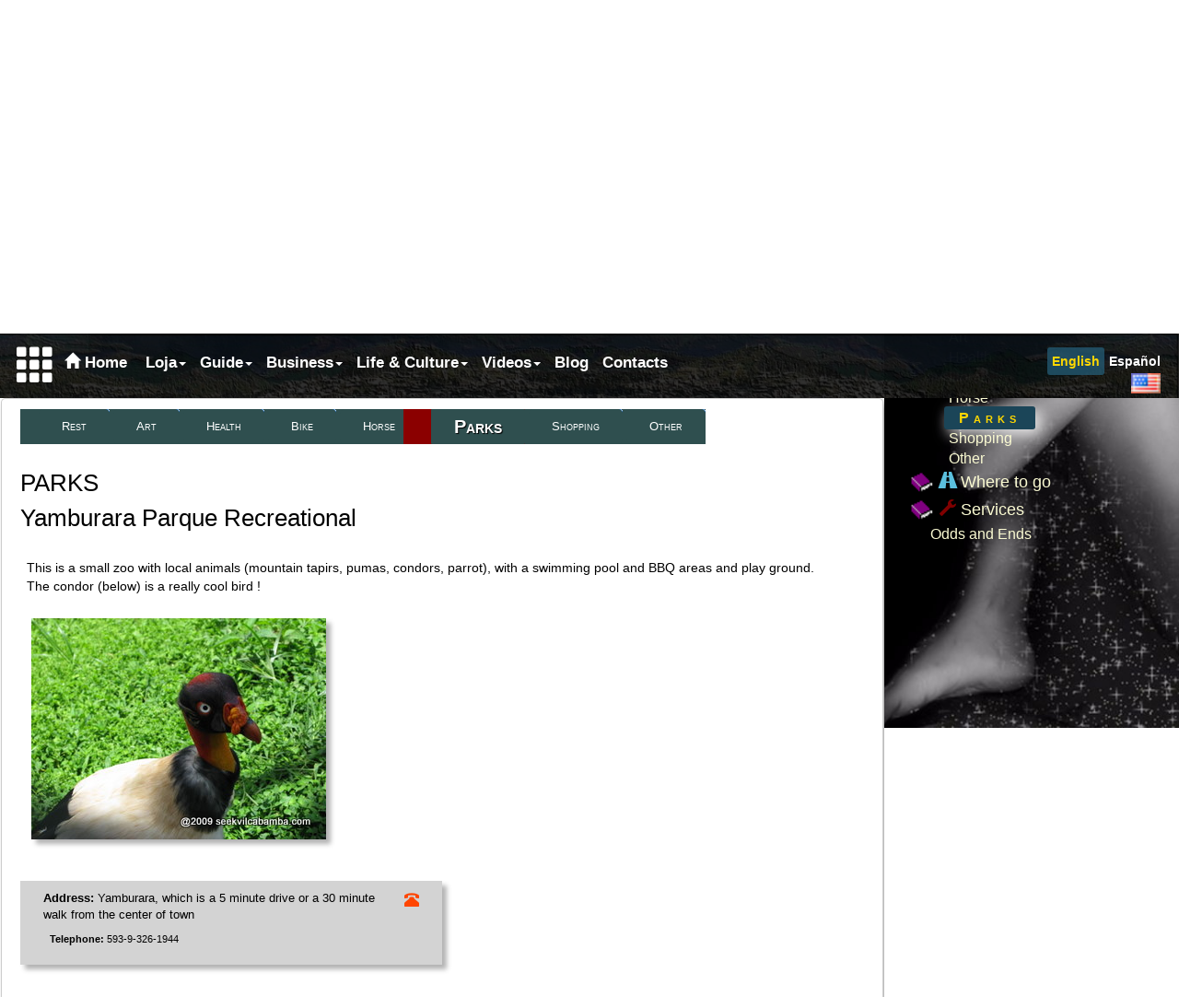

--- FILE ---
content_type: text/html; charset=utf-8
request_url: https://bbxmusic.com/ecuador/en/guide/activities/parks
body_size: 259169
content:



<!DOCTYPE html>

<html>
<head prefix="og: http://ogp.me/ns# fb: http://ogp.me/ns/fb# website: http://ogp.me/ns/website#"><meta name="viewport" content="width=device-width, initial-scale=1" /><meta http-equiv="content-type" content="text/html ; charset=UTF-8" /><meta property="fb:admins" content="1791054629" /><meta property="fb:app_id" content="201265583541078" /><meta property="og:type" content="article" /><meta name="google-site-verification" content="8XOb6s_Ek9BZcE65VPkJEtwS-tjLe5uE6qX1XWrFQe4" /><link type="image/x-icon" href="../../../../images/favicon.jpg" rel="shortcut icon" /><title>
	Parks - Activities in Vilcabamba and Loja Ecuador - Vilcabamba and Loja Guide
</title><meta name="keywords" content="Vilcabamba, Ecuador, map, restaurant, tourism" /><link href="https://bbxmusic.com/ecuador/en/guide/activities/parks" rel="canonical" /><meta property="og:url" content="https://bbxmusic.com/ecuador/en/guide/activities/parks" /><meta property="og:title" content="Parks - Activities in Vilcabamba and Loja Ecuador - Vilcabamba and Loja Guide" http-equiv="text/html; charset=UTF-8" /><meta property="og:description" content="Parks - Guide to Vilcabamba and Loja in Ecuador - What to do - rest, art, horses, shopping, massages" http-equiv="text/html; charset=UTF-8" /><meta property="og:image" content="https://bbxmusic.com/projects/vguide/2015/images/IMG_1012.JPG" /><meta property="og:locale" content="en_US" /><meta property="og:locale:alternate" content="es_ES" /><link hreflang="es" href="https://bbxmusic.com/ecuador/es/guia/actividades/parks" rel="alternate" /><meta property="og:site_name" content="Todo Loja" /><link href="/content/themes/base/jquery-ui.css?rev46" rel="stylesheet"/>
<link href="/content/bootstrap.css?rev46" rel="stylesheet"/>
<link href="/content/bootstrap_ms.css?rev46" rel="stylesheet"/>
<link href="/content/font-awesome.css?rev46" rel="stylesheet"/>
<link href="/content/master.css?rev46" rel="stylesheet"/>
<link href="/content/boot-business.css?rev46" rel="stylesheet"/>
<link href="/content/dashboard.css?rev46" rel="stylesheet"/>
<link href="/content/gas.css?rev46" rel="stylesheet"/>
<link href="/content/todoloja/todoloja.css?rev46" rel="stylesheet"/>
<link href="/content/todoloja/todoloja_en.css?rev46" rel="stylesheet"/>
<link href="/content/todoloja/dashboard_loja.css?rev46" rel="stylesheet"/>
<link href="/content/todoloja/dashboard_loja_en.css?rev46" rel="stylesheet"/>
<link type="text/css" rel="stylesheet" href="/WebResource.axd?d=nkhsFu94UiKJgIOOPMJf6h13cotUiNIQvVXW5NuvNJ6C-ZdOtpFNLax_q8dR-DLFH40QTiaqoq1w0sisuRVoRenn8h0o-VvESOUE8MsjG3-qxEEuq6eqNvepsNpPaWWINjJiSjblSXNukwqDdbAOjokANbxslcBFf6iSAdVo2ac1&amp;amp;t=638038659098810269" /><link type="text/css" rel="stylesheet" href="/RadControls/TabStrip/Skins/ClassicBlue/styles.css" /><style type="text/css">
	.PlaceHolderLeft_ctl00_TreeView2_0 { text-decoration:none; }
	.PlaceHolderLeft_ctl00_TreeView2_1 { border-style:none; }
	.PlaceHolderLeft_ctl00_TreeView2_2 {  }
	.PlaceHolderLeft_ctl00_TreeView2_3 { border-style:none; }
	.PlaceHolderLeft_ctl00_TreeView2_4 {  }
	.PlaceHolderLeft_ctl00_TreeView2_5 { border-style:none; }
	.PlaceHolderLeft_ctl00_TreeView2_6 {  }
	.PlaceHolderLeft_ctl00_TreeView2_7 { border-style:none; }
	.PlaceHolderLeft_ctl00_TreeView2_8 {  }

</style></head>
<body class="nojs" style="overflow-x: hidden">

	<script type="text/javascript">
		window.fbAsyncInit = function () {
			FB.init({
				appId: '201265583541078',
				xfbml: true,
				version: 'v2.5'
			});
		};
	</script>

	<div id="fb-root"></div>


	
	

	<form method="post" action="../../../../projects/vguide/vact.aspx?h=parks" id="ctl01">
<div class="aspNetHidden">
<input type="hidden" name="PlaceHolderLeft_ctl00_TreeView2_ExpandState" id="PlaceHolderLeft_ctl00_TreeView2_ExpandState" value="ennncennennnnnencnennenncnnnennnnnnnncnnenennnennncennennennnenn" />
<input type="hidden" name="PlaceHolderLeft_ctl00_TreeView2_SelectedNode" id="PlaceHolderLeft_ctl00_TreeView2_SelectedNode" value="PlaceHolderLeft_ctl00_TreeView2t34" />
<input type="hidden" name="__EVENTTARGET" id="__EVENTTARGET" value="" />
<input type="hidden" name="__EVENTARGUMENT" id="__EVENTARGUMENT" value="" />
<input type="hidden" name="PlaceHolderLeft_ctl00_TreeView2_PopulateLog" id="PlaceHolderLeft_ctl00_TreeView2_PopulateLog" value="" />
<input type="hidden" name="__VIEWSTATE" id="__VIEWSTATE" value="2d0wTbSVurdfKPYdU2UaC6XFvBl3X37Z7ePfT17FOTVyFA3bYPWkdCOHgIG49/PEFLmmDDr7KqqzDhSx9C+zpZMYMYSIKYEDIEpA0Pb/ygxZEtHkcuOUDHuweEpuOJTksWiyWw5VV19Ccz45SzbPoWng3tBgag7p5us+oHDVxaxP3+RS4SIzcnEPpjjBSLU3bncnOLhrSiq9Abd74uGM7BjvneuinfRiciQcIR7h82HN5npOeEtZw/krUzY5cV9kUlfSp7pWJx3ZhaXHVo9k5fMwUpXMQ8Dy0SoFy9ZQLsebC7zoAX+o8SRBgJ7fyoevK9cdDCJhBx7e0pE8aTngvtOQdVXn55u8uFfqVKcAMaqqjZuyoryXlj5gpbuh3dVQ852vcalD4VehCqFW/Iz8oHae8f5P+gvWN3qBbUr4jEcCcC9EHGuX3bP14Q2J8D7TUTUnRfWJXOzUFm9a14CDVSiowiJaRq4q1lytyAJS7mX7Ogk/STaqL0vVOFi29g8UPlRlUL4uoodTsW0lPG/BxoBqPe8UZSe6MydqS9EXgexq+qbB7RaVuo/+HKQEmzS7gLfYlr1GJXDHVuakUN/sGQaSLn/PonorPyTLZooqUPBe4yk07BWMcDx7Du/[base64]/rfsWPDH83BqDFwfXdace8dxqWjVmVgHBN6nPpd8mKhc31wphs3M+anyY/Nxx5QHAd5k21fs4n1bE8Glgee8GWi2ebkAUPSvxtJg9J4RWM2c5KE7wMQa0yG4+eToQpK3Vh1uV0ETOIpVZFpRZ6cUeY0+NyZABN+mWN1Do1b/DF3vno0KraAdmII/eGv0aPjH5MNDFkd+lrVVq8cKMoVlktS99gCiH8+eahsVU6G/NEM/eKrA/DnfD+MiYM//SxHIffU2Ws3+MYG8AsiqeMIws+ZR6/aJArVGSJsvtAiqrGXOV3dIsJHtM1/M6VPGoDCJ/bdCvc7utXnAgi2zsj+OFyDeZKTDyoqfBX7mKFO03YcIJYa4uPUGbbp7F8YwgopWxmEtwA8pOnoF7LndUcOOJqm3KXNxbl5KyetHAuVELBIP8ooxv7mYaF160gNkLJYXP/IqjdOwF/yD6tRJ+hqBKXAEHzSFi1df/qvGMItRNPfk0dLX0FCHIUloVhlLPsz6Q4CjpiDvrkXm+JaIDc1kbayIhEGDF7d+Um890j1ez6miKnmlXDDkmn5F7sDmep+a9Fry+athsVYJsvHy1Yk/AjjFmOB5FgtfDMerC2eWQaCinsjBokaoemLhOdzxnZ9ItNkqbey6+VY7dXRgAy3GzXWnTjfl9E9zeKbUAiEJo5FJjV8WABalUXMkFknwVgQiswCPnYJzcm5hQep/Kl4raucxZJ3qk47ckNOggnkbbd5dJqO1nEzBMS01tuY7xYkqbuNuxZKdIEEj19ALfJ/b7HKMQV9euTOXniHE4GvTjyik6/inHjyYpsn73GKAMiF95GUJbYYBzI/[base64]/8Wc2UdobGxx6BNR4nUmr3UNkfq+ne12X5oz8y+C9O3SKXV9fMyw1XQrOjKmPNlQAhuamWp+QKGlvQuZapD3+/DohmDI/AMydQsOIRGGqAjlbVWOhKNAH036HT8lmu9tSUscxI2EMzwklWc/K2kNvddP1gVeGtTKoATVEGYKDioPNBfLkuAI5CSOvmi2096bLs1TfqrJ2cZJkgReQgh7xTi5AIJ/SVOiclKXq+ysKXo3PPWWO1GRoX1F2vzI2EXlqEepKvtmkQADOOqmBy0Wk1FrhKHRuJ6Ddr/B4xcB7sVEvWv73QlBfKczZIM9lYSf9gcX5yyIyYWw+Ua300fQxn4Zd3vNGnRbWi2GLTsy3LHdKT7mRt/lnHJI1fHgp1RaUslh4+kucfIFIXo4qpeDZaa1ee/WoPgok9x1DskXSCqqQWBLWmAXywdxCFOSmyW1fb2JOIbSC9MARAgWYZeERw2/Hn+WppvHkDLzGSGBHizGb3ssX4NR+U7/Wx6d5ciEQCmkaPZlXh/rf/O5JLx63w6ENHdqPgl0+UevzY3SiDuSXzl6uOnKzqf+4bZevgWvotlo+bwRjT/w1UI1czRz/V2gFvrbp/LJOPcj84UPs4Z8EA8er7PLuMLPmg9OBu6MgQWuw6xplQh1sZCFgjJXR+rUKA9xLqlcW0uq3SNZzVGjjbbSIk7XaQEVyJpOfyIISFzCaeQoCGq+a8MI6wtf/AN4bKVD1J79KNg/AfrwjXwzaV5odbWBgvKQREqrMCpmAEhkjD6OaWFkLebniN0nIeMjb86PK7GdyS0yNnSjpaO58237+sL/smSCP4PArbkfePHCr4vWOhi9WcSEpjZf1Ig+PkRUXCdcCQLSXD7hzHPGRS1QSYoMDvVti5IYyEPvs4yHrlLpD4ov2UIhaAaLx3ip18UgKyXX/vcsY3ZQplLfOdElRK9SzG+nL/zIOBhIoe3J8kPBNxpl3aYo5Tr2p5pliYt+xoX0R4srnjdCbjmzxvM3q4TxSiJ4qZCm3YRX7qtgVrWu67S9pfuUtz9t1+xg+P/5ziYvO0QyxL7X5wv157MqrbEl5P3Ym7ZukMUIuJSXc+0Jfc9AsYrxtlfwnrNK/Fw4b4dTZ0CiM/kNiMkPuk37nb/w7p8q+l7N/[base64]/B202NdREaIYgkL4awNULwQnkXq0l6ZnJ1S98WIFveK7oG+uouaXsNf70C6I8BJlyC16/[base64]/ydNwfTEfRob8Yg+U2wYt4gHkG5mOMe6zvhENUEe+yAqRjQbsbAXnFtWFL4rIFuOEZlf3q1G6K1M5YeRQLGm4SvafV092EtrWoAH22Mz0XZr1g2+HnXyx4z/YASgrEtYjYU4uTW3fO555sIrAVr91bNEtt+yk1UBKMhrv/FXDUQmUdlDm2Ux/ANwJhRgoS+d61I2pul0AtMnNybh7JwFc7qp0J2kxA2ZsEecXngXvQXEi6wZa8OqGsSNBoDpH/bgZY6Y/BgbFkXYMjCpQRN6JQkcQaj3xSdiJIsFzSQYYryuSmBxtxxlyV1ni+pB3voFb9ZoteAfSgQdbDgnrZA87Wn+q5MaN2JbwiSphW/sf4+0ddaDAzVQPhWqTv8Chgr5EnJ/ZuSROSuTnsCjxe1dB0qC//1xCqwx0UwrcqjyLZzkEXpPbpq4pchASrb8Oi2rBsyr82h/BNJko9OwKee22aCiOm4kK+JvpUR27PcxOAC9cDrmQ8w125G7hxxsGX4AHEGPQ0NNoarEryzATCFiB0PNGV29AarZicmPxcCz8zYAjEeJV2nlj/JREp3UaSF2/juHOdk9g7SlGwlQnXTSw5Rgv+DmXuOGJ5Exvs2yhx1FnuMTpfEXOnbasLvBICvP1aowusXtI0woHblX/4nm+XQLc18qScPfA1FWn5l4zzxsg228rwYcWqWsrPJK2SJtC4SK9NgcPTAjTur/vILosfXuWHbSifYN3VbbcXCriVucXBkSnf3Ezf3KVjSvDhdgoFzwXhp7ua/1HjP2uXT55E2b0PUn+UBRGOz8HOzjgSTCCeEvLUSBRUqmtm77CN6nxxaUQDWukz7d78j5xT0jUOt4FHGZ9sEWnfzv/[base64]/hJOgrH4PqPwfkvzAeHpCiufrf9beXWjq1/563UZC+VKm00UmY3SYauxklM1AegvG5dPfYx/F9UfOZQBcPJ1zQzO1ytIffRp2BfavkWUFprSbBbH8kmOy9rJBfGE0ZGy/YRZDogha2qfCGMrUrRtbjcn/GNrvZIfxagwzzXmMwTBBKtdkZIw1scZi7vt0G6/5QvfxwIJzcFvPOmo720Zu5MwOjAWHkuu7Oox6VDlJdPfIMbsuyWkIe/8P55v74HDfDoMyLRKJSwQeL6CRc/2IAHRvlazM+IkILPzF5MZ/7bqJa0YN0kUByfj1FXBNPNLfsmukmnt6DrNY4+xRJftz5SS1brIZYyaSSTSw57E4JP6ZPxFh2J6pDkRE70SIP3vc+C4gTvANmajkxAf9u/NifWuMmOZFIdk/eitnoKpgdtGYDIptmQ8BRv40zM5ulYKXfgzs6bLFtf5HME2UxSlcXr9w9brC8drV2UsO9bL2SwsaOb972zL568V7rF/S9ydwvEVvXNPoIg9iHAxIzIvCSMIcmicyvj4eHm978N644KGdjgd6OZXbd8Apg3iTKo8/Uyid6rSsLBMCDI/mDTkSzSxM1Cq9bgLMhLN9VhjMYO8G84bba6Ccjeb0n9MNfeVUoyUv5EhZrcgaSz22sYZkFP7sRmByVzAHcvxi+tTehPXZSTWIC7YsI8YZpzyOTOPiQgOfMh3nCAIiaDsisdeSO3VlWb2CinCX2qYYn2ZJ+L3zCLqPTYLKYNgme5yf6/nwQE3OXVYl/AMQKPh5YBDIqj7DwP2SU2LzZwxhCrTu0R70N3sZfIxm6F/hf5E//wO6Ips2BXFiDn82ginstFdjEf5yyu1XjZ0cUHKFeORRYk/iVYAYjA/1ZsjviWbu4twsDJN1BggqiI9Mm0G60xUAI63ebv3r8UZZL3xfmg0yuUN15CnE4IMXoSzJd8wZKlJEGK235Cp0QsM98u/J61mEiyZvW4DWeJ6xr6gZ284CqQP9N+QwDe75Ex53zNsFeTF50UXZU0LSy7eAfA1a9L4pVPOaZiaV38xGsRf6tPtK022X7qmZPZCRNZ0wB25ZrfTpAgDcLm3Ke/gyOOdCf7T7H5ua5oNQgJ70d8Pc4bR2FLzGxQhjky5xDxVYhMw6EFiHxW9HcXld0SQ2sJ2c0hFM5BgAu7zxhnPYpqwA4x9vc7jQzKSxpJz4wpoclwGU+O/PJE5N6P9k1cQIumWFmuA5xIfL0SP7VpC3TRp+pnFwcV/HEbHBrV4ODMCe/nvyb89S+hUNUAPjmkBVfsPkJN6QLNLmudQCif0loL8bpgvWjTPGgT6EoTrut7Q3HE63ZYP56GjDZWvVYPM6pIPEK4vlDKCFel0HlcAZCEnn44novV6AXmQvnBRblWwJq1f8w7w2+Xl/S6PUShbjBnrfvsWHPOCu7SutMoe/k7HGId5a0mNzIig3DQCTFtHtl1HSKDiGqcupV69fkadio8HCLg3Mw5aYacrdsDiMC2zzNy0YQgEEjtFgt+j3aeFwAmx6I4cQ/27O5KjPvAn/4VpdtlhJphMWAJZQqK+I4c/53VbV8vaqNQ4Gm2+CIAfDLdctdSYc1/bDdW+qP/6s6XDsxN6UurkECNfe0wE6qp0wAEjYhOcHjQGOxLrhE/Idm8mysD2dzRMSuBOJ0OWyqMLcTkUiSrGwJAQYMhmce3fGB1HgH4sKbPFeEMbK8PmAm3l/tc+jtramlj+5P+r0CdQ1ji88ushh2RTarVNnFZDmtDr79OWX7E3PasF6IQPR+wspIbnHdq7XWTCFxrrIMS8YRxqtWpTEhjbEJx+YXivvH5kG6p3c+/Impa/Xe+BjxTgmQxP2SDFSiEk9ehbVT46saAC1HKMGMkEUBPQwgWq7fqmUrgWPTAW/bPjGKqgTUwsz7Flx6t2VuE0AgeudtsRBNPWfMknqSTXnLHtZ2iGFke1clgbOcau2GDkWnUQ1zPeDg2DtA4j290LDkGMuH0DDlo84E1aLCv0MoHV8q6CC+WgyW7pH391T/5l+ANer6J23SYHMuIQjD80bO+Gt5W7iMU/OU9JpSCYJ4AN05LnuqQonfhChzskGqowYnQ+PZTxlad4G4XV7fC7Z1xyN0S68OwzqLXIwvJW+QvCDrLjniT0aTpeF74nTGTdt+FfErC3GN5uVmqN90A4sGXgoSmIT1HNQD8njelwllRWyMwhA+lfW2evlYLRQYR142zQPdMuv/3EZSpz9E7zmkKshNpKSqPyan7+Bz3Q9Ktj4g/D8i3HdulRrNBTuftFKCNC7D/zCRUJhSY6f3N/ub/5lQm6ufua0zB/sxVqj1N3NHKMFsFIEOR2/kjr1YwdOzeAc+Nf5AxUI6h5AEADv8gekLrst5wT2RsH1naJPe15KcCUiK/N8IypEAkv179vu8wVZPSHT57iNF1LrmznC3LusROai1y2OI4t6o9qn1drkFz4+TwyL1cpVI7yhyJVz/baVqHhWuDdeUDFL5q56HoOP3npy6a7psKiBlGIQQ11JKwRU93/Zy+TysppwsXeZnPiNVDzej0WouALd8OagFWiLu/DmWF1p98x3UObd5mWg9NFIh0dI2UpoeP9m3Dbto9Px80UAi1cACDUb+biKP69itT6HeBlnABH1trGadbBNcOK3IW/V319QxXj2Im+ZKeIVwkikrcwFnHGFx5/eExfP7NIDcjOoCRQYPch7o1gIpC//[base64]/3B1b1YewX8FTwkMfCRX24d9M/c/eGSCWaASepW+JtFlgbmkHbSbvGmpZDs4n2Ch2Vv5tz5/h90lMEn9jS9s71uJm4/dNAJE/7DzKEKzDXTX9hYeJDVWH8lFsVIQM4uTjNb7XpPbgb7GJay9AMcfD4YvOIA+1UO8WR7sBntpHDxgfLFSwbqjMREbM6l7I/K+A8pdHTfilCMSVHZfxYvcgcolap72EQjDw4jJT9vIZx/R7y+fSk+lDjHYEtz6AIZRqfMwvQcUmyx1LaKnDpUMFQVQE8aysME6fVzbIPwjClE3MgfywxM+TPyhX/SBd4QP65MvrvGotMc93KsLLCMEr1G0wgCgxN6AiQ/hvsN3Z2PbbR6MSFV9kuGGLd8RWkPGEeOuoAgfBL0ofaCzjh4s/[base64]/wRB/RTU32abqTc3nxCx+jLZ6JzVfo9NNg2iX/vBMnko7YLB51Thhk+sKveqMU/ed9O6eRTn9uHjera80VPiNpylJkeFw1QUiTlMWd/7JHunfJC42tQ+ayU26kbx4EK86rNh3EX775hFoV2yh7OrwasUZcludZhE0Bw+gDebxqhoKMI5vG6XD2yB3KjtxqKjdJWQvimIFJcT1VoJNlKfV0YF0Pz4KXP/JjI/E7BSJz8g2G77Er2b7Zzbf85nEtHQn8kDouIQkJLFX9Xx4+6wzRgG9p76jUkLzuZlj8bS7FSfnpfgKQWrsjRY5kcJceoAkSzSQqOvEGG+ox1dRcmYpYBrTEvgden1UviRcw/xRGZDbWlxUf5b/HjgSbSnr7mueCiCvkzNVSvvYRSGYLjWda3ewdAkDxBsTsebHaja+2MfoLOgKML/ZkW6hFJ45+0niUSIk3WbRNgRBxvssvw1a8nC/8Mwa3s9SCbQzdBtXh1rYQImLXx7+FH2HZ5zjCX43FqKMEHdm2gPUQBtywH7l/AzFskknH7RrWBhr83WkxpyYOnK8o09g3ghm8bBXV0NsbIv0tQbeH99TMnlmCHnZSZ9zNFuFLXDT5BZ/HfuNnFKw59not2L0byiMbrVwL4bmpGjCPxYPQjKQ966/MiouVDIHniLKNJrCMF+nhVmdsKVUhp7EAbFt8z+yuk+o0qGlXuqDoZnPRwQBdGfHE/FNenOfzjf8CN3Dtr3TW9/3aLV/6lBT5ihrTsghb2TZSoY17GJSWWDrJvso5YGuk3xoRfYJCk+Ztqp5e1mpMPCKSoHdCSx+zIwkDG1BnX3r/tMhsuUhDjff9jE4isv60Y1wdgzAREfFRIXUVf88ubasVCAXF9yqL0/1/UefY8yVa1hRy8SbikCd1U0iDadVUqslSmroSxeDU0CPWthi7G5fxH50xmPByMyMBQCcCcKBCXgzTyOXPXxM9avhDvFqETbbkLY6eTXZOjVi5t1CkcWBxGCiuD1VDJNQ3MPf8a8ahwAqK3qqy8Z9TruI1qOf47uUq2fQpVx/FX5OICNtJLIxyQgW4IfugnEHfNiSSA0cPj8+R8ZlbrbINMP3demlQTZUYoQ9N83K3WtgvJN6KJo/V2NwNiVAv6cwgVE7slaqW1lL9f5CaRe3ZL2JOO/4CDFBBWuPxUtVJB/[base64]/F+UWMKlg+YqwwIr3pzJctT6i/SJL68lbRj4ZFXAp2j6KFdOAabrMYrNuI1zt+xKkA4vybbYJbeT6Stc68YMj13JXp+AnwkqR7y70TIA+hn6FVkVdbkp2QEqOEKvnIElYxXfO8/Hi3VWuRzH/EIOd2/H9mZ4yGucyjN1uG5eC671cUGrAXMftqLrRk23GF9nwrIkxrfRSGgUgFqrEdHMYsdDKvXgiOBg3oFw4IlL7Q6BkptzVhBMGcx+NmKyioGbwZHnfdbjs/KSSAPc9whlnvePDwL/BJojGlPpckt7/MZ9N9YkHH6AKeQ7YYqRJhc5iEpLPW89KLr9+SFK5i5lnl2YBxBqJm+9+O/x8bTtCLQtRKqlHF1ivdx4bVu/756lOt9ai/pRB6G+Lzn3mFQsd2ypscSe5wbs1/CZn69WATJlZpfbeDBp4Y8tzISt/tEQoT04FRvObn/GfCsjFFF+gVxTgtOjyTvWY+M+2v1x2AmUV7yWRS9ECK0yjkVYlFdJc3uTF+N/RmGXI2zGBfuxURAD83wYNg8XF92gNuPxeXutF6vNPT56G3LxFYoQljsahvTDOFQVCnrSvIoK8HWJp8sI9Y64Jh59bZuj6PxVXkrpjJ88gjCTC01g3fYKECx/eEi1L3kBMfUTAh1n+4Lni9iXEX/EAlukUaAiHMtWAYA/OPEOig70sghaTUeZ6NXo0VlbVRX39uop38kODDug459ewdNo0q41K4B962eXW4KNkBTafUNHVQpOWBGdEfrXC3at5mRM7aFZN3JOVkEcw+c4K03NlDcCsiz3Nqj2AekK3xWX6EgUOBS2bp+N1DCPzaxvEv/WWQa7UAsCHOgMBHydTnvsXsX3rG72CQAXFkisZRRMYlHxJOP+7U8nLdyiU4RIoJ/BQXBWVGQabLB4Xrf/[base64]/uQGsidrLhBSCrxj1FMThIwU4q8MMN0CVoMZtVEkMrY0kMg5w0P9ljpiPc61WESsWp9Dg2e+B/fkHatTu5GQwEVcRC6Zc3LJKj9Lgg9cMidhk0yBzGpIfSXDK9SISSdSTkyUH9J3vfOzFBQ15HxORSQqxQ9m7+SkmYqj242Xvv5IA7LQbk2/EnJk/VME2NrLJ+3cMBhqcPLOC+4UThwu4mNb1gFno6CZYavr5NABNgv/S8f/bH4w88IkSgMJ1T+3+TtwtkEddv5bX8BlbvwHUOt/lZopnQMpc/WXFrqYHaffT6lv2jVdugFBBG59R1a72O1jNFRUMIA7ILQZRp9vOytCPPGseT1i0f9iPMAIyMzGYLOjyFdfQZmMz/bwF2Ntow5ZpvpljA0MmNr5d2A87fjquRHaK6P9aef/uxhObk5xWJW3u3zRP6JXcLPFdGASibkeJs5R05EY3lJBDZ/kTR/sBjnmtpKJbUwob9qIFNFCYfgWCqeCHAuELaYa/3aqegjWhRz4S/IoRjy7tnxIB4zPoBm3vK8NPTedt1X+tV2Fwb//RJnpkwGNoydLTfzeKBpTgxIcjHIBhdlWr6d47VuAc/8fGiGhlZLvl2VSWw6R/p3IGf7KU/wkE1LSeV7p2nc7c+ivsKm5pAaE85mVOOMl1b7v7CrmTIWYLUc/tLiQrIFU+l2Ev3TAPiT8dlsPb2lc0uaB0y7NlxJF6JAbguXCOuHAvvFb9oVk08O7RqAtTMwQsMafAOvGbNQt6o7Vs9Dl045TsuTCgPENIqLjmPMWZ4+ne9Jo0R9m6lezTwDdKp1fNWKpPImhywayfPz4+I0sHkwkLkJd4rGVaXYm40gJMbdHu/4aWNEBJ2gh3LLbLwSKrlnUoZNh3F4suC+11VAaCU9BdBzRQdDK0EMWRdsCU92PaBQXrvyMuY6WdrKdMF3amjEwsCcD74hNoZCkDCSuCSaJlNh5oPphAsg9RmrMCzSR3YGAlO/J1zAyyYuq0TaCLEBc95eR8zXlHrXZQmdqw5Zepf7OjcLPlOZeizlYlA6RMVs3RjPQ5MvTt9hLhao4StH0cny1Et2Kk7gdhUW5FBl+qhzR5iy/3/rZuhgKMoqjltwhbVIOdgXUQbMC3zYqWBvFed08OrW9AIODbPDMQwITkYfhyt2kRC/PwJSEXlFCXdvoZxnS9J7q7aBhE1aP4o+w+Y/uw77wXstEfT62DVuZllQSi+E/byXlM5OImojpvOKVxSg4lsFpj7GxvyTsLWe1RLzS50zbV+JiSgPsg0Qc7Em3EncZLMHufffvoNYw5LwvoQjbeypMMpteNGxNU800rzf/[base64]/KQT+u36Xya0Mg0hQGrjjWA2ssjEYPzdN9k6FT4yM7k6EZ1Wibb4b2xFdSyHhq0z3QaXR0Q9Q+wu3X8w47+4hE5ClmFxWQMhoDa2UQSx/82si1XEOGHd58HWel0px4DFmXeWB1ni0CqboX4xtXWrpq303I5eVg4gOgJ4JVYj7ksKffQtXRyeKFnNCiFX6D5v3+CvSbJ3xXaO7Tb/wqUyZYchLswmvQPT+UmrthRNJ6FdEchktlGBp/BtYmX23q7fZlWUmMG5EgiqLy1sUwUWUUs6taSWFv1PdnlgPNYUjqwN/8kYqPBx7PriBCpnmBCELKEOBfe6Rt0ilHAZN+PqNHms53afT227+uXiTthRMhSGNzA046Gc2AZjJVvgvbDnVTNXAmqeOCysghI6wVhfO+tA1c2GnNI2lCb+MvNUSOhLksQVLchCabCUtAQRV4JM5F/GNGc9hCHj8xUUItobK7VHgka4rvBDeyqB6kJB4RDvqUgQQOiTnUI93vjh8e5TYaDkUd2TSocjU+V1x6oVNIXncSlZtVaqcV02GHVzbwmGQZFys34dAO4iXedqdSpR2zy4LlKT732q4glEDn/SsmFUrFata8IT+ZYmlPu8XYTXwA19PL2lE4XaFXDTxhxXOgqmwYu6axEjhjK9U9nCuKVu5Q+7E1Zd+dRavst1rcp8t8wpausHvYSOgpsuM6hL8PGeZCgAUNmWEJ1U/gcewpcPcHrYsiNqilmYLF51zyRKRA2puy9h/wGUax7sApK2vqWBLgrsFpR7UTTHUcx2/NVmz8ay3B+w4HjpmtYrPrj9dPsQGkdb/bDY9k5g+B0ujzXFK9uQrPewsmi25xQEkmB93UWVhYe33ETzEZV0fkHIiq4mxlewkM6lqmZyjoKXN2LWDNjoZbtK7u/cpXyEzSiN9aL1GVyU9MQyYzjFJd0ZWZdNyveH2wdL7WFBcFwWJX1INReA7pADfbYL3kA97n+4ZToKhSonbixEQyFiU+bdpXWC8YU4udwu3Zsd+QPul1rXnaGFjD+MJfR/isNtI/yT4z5w3Iy+8LZzHBP8bxupuoxhvIwydsma5S/6+Lxn6ygvZfxxIvka5lyTTiJ685sDYVw2TgTstsukSQCh4/ojdrHV02mbvDwm6i+xuEAlcHCkyg8pqwZrS/JD/2tVFbbhqzSUpHCX4IR0gpYlfjQ61eUNbmJMLhe6ekuXMlDyoPREhe1bCHhKukvNLgOzCpBllNHGKhz/77z3NpsYOo+mEysqGnHKp33khySxcIUWzs3nCRZeSCqQUrItf/d0LUEKZmCRXnz4F5G97fsVoT9Es6XQHJdMtlr8DnIWbgvl9P6GuBiMt5ZTvHYrpFQ3D+cxO2hq9/LgkVdVdeeRoGIl6QH5wlHiNZxcBrTbVYAZt1+bjZnFVuKcP/zSuQW7/7LQ67G5MqWCeusO+lsLco+xvwPatqcuOtfzRdeBGtlpkkg0u4eVxVGFdKrDklzzMOhoVDGEJuc8PC2nVDFVqOMiCxVHKQhIE9F8ZYQVaz3FRvdmN6+PCdUX1/d1IU2PWzAW5PGtQU7SusxWn5+XwDv9nVBxKZj3nTKVERJk2EUEJDCOfFslW8tNk70Ga71wJTAI0MGnnrIOxu2jgHfyD+lTCH14Sxc9mXJ4+NdFQlgViw7ngQG2/doz4mrNV3DcsurBYUW0fdazqLoO1Rvd8Rl1p8mDSQbX6f44CUUq9USeTGOaMFCPTrvPah/DGA2JoIHXw/U0TIDYXoLGi7zfLfH0NGxHNnU3J6rskwRfqVKNHXKj7k2VZJlpLfzSS0Y7YSL1+N/xtpJyJszkPcqVX42UV3UNh2+cSykNOrT0l4x80lbiSssbaHF0hebJZ8WrOmxC9UbebuX5tnHcHGcjv1dpV56jLJFSOqan+GyRp6KowkzV9N4zk+ZXoJ8LoWwhtFEEy6dRF8I7k9vCtNEkY4OGbnCg1gykAajFkwxOEpXxrCzQbGd1DGsN3/wtZ4DGXfN1agfXPQFQu/o5aYQ4km6brvB69fby+fUgb9LFcGm/+8HaDGztsyf1LtbaATTCsmXOyeJOV1nEWqvCGwvgDXbcJdMM8ITsvdIVnH+LizrujrbokFxFwDhFPGVStLTQSoUKFqhrlwvd+/hxuhTTrdGzh7BP2r79WgUjfwxcH7TzihVrvHZQ8rpOGgVH1V1gZG/ZND31FGCaQLRBz8bEf9bclfLLDuWnM//RWHi2N67+LC7KNdDsJt849rFS2t/2kj5KHzXA94fcgITgGab4UCr3oDtbK3NUuWb8WlaKuzbBlOyp9CHCPQfSgKnLcBgPdCudC7YEaY//XuypUXRLKOeZBAEWwNrZBSsQk6JM8kbFYSV9Siy19fbNUqtfu6u/Y3uUq/uxxRiWk0Fy5W/DuQ1s6nvKBwyW5N6J+b7lultooPOva+dYeONH1F8uiQ7QJb+5DLQprzWf1Ee8efj7hfPd+Se4CwkgdF7G7TmTZH1RYDXNceJkj3myJji/oIJabadkaR7v+JgOhQSWfdmOGRe6FISW+OOC75HafwKcrggPxddRW2bKRWyC0gc5FEwA2RPF8VIWBOOEcdy8FK20iYWYfNzbYI+oxvAg5/Sn/skhlAg+WKyPAQg74uOCWZu/LMnobcTllAXigaA85rEMYoJZrLG7XwBpDu8w8LtzW42KCmBLJiitrb0AJqEawzlQL0SelEEn3t+IwRdLFR6gKXs6aPpDXYziY+iLSd2qZEilCjOhp1PpGEfFG3QArWDs9CmN6XivfJCYPsZp2RxfcxO6VN/pa3cFxz88yBXbpYxAG44Jo1q9VQwpNgOQqIrP4tznCtz4JFPSVTjRvDr/5v6uhKc/tANi3cdqS3oxZOBoUK/eCn9Uasy4Ax3T2rKbivMHfN/Qt4Z9eYjC4ZfRZ2CP6izjl8DY31bFPLiDJImSbkW1TRLUStf2h/tADoC4cn2DbDV7ftQuD7JpWyTBXhWJZjcRjieD1szlN/hDIaqpj8pWCI2G+acaswM7LGHTJ7I6DC3Ni2NKX4ZuO49Kx57idZcQwbtn/P9lcqzTAR6MMbF8FKrFK8ukKFhd8sFtamvYyJ/6I1PdDBqVmiIJwwmun6ohHUk1uiQn6V9NFnF1dq/ZjdJUbg0OiNPxNa+UADfnLQZQ3Mbjn9hH6rpxszmfJmZTFkvVnkY4Yz4RXRKnMwjggABFj/5Z6BvwTvKUDVB6R4A91OanJJF6L3mLZxMCcRxIP7/biDMaLZf3smQyU/kYdWkGYOuF94b0owjONbd47TOznZldakUQVEmYklk4gCFcLnd+K7fXH6FuApq55vEY7dKYRryON36KDuFQrEgl/C7/2HoYUZVJU36uy10MuZiE4mN9PW2s986+xo4x8Rtf+FxTiiZiTdkHYHmtLSehWsyo+7yi37BwPlN0TE6Mxp3eI50fT0UcXS9d8NUF0OE706aNAXfg6DHDJOXsgc9H/9gXwIRVqwThyeUyN41wjepy0/CHx8gwuHjVpC2cYDCw7R8U0zyrLUXj/da6zaEp0lLe5Th6LMRn0Zs6xr/lKsWdEqlLVBZkQ5zlmGbpVwmQnHI9Yel9xNs0ORBZ5IGDq8zfCu4GxydbKJFXetglNnykw9vHm9QaBzJaK6hcNavygFQhezPWh8gwWq+BZ7gaV6S11FnH/ecFYaIt5uBbqvAVVc6zXN6ZAp+WSGFgGMRFVLKUDnJJpWQb3m7/aLAyqmurplK3cKejzBxlpasZO9XZg4r3GtyUW9zhygjGQu+EahfCYJJWyDmpihsQoJC6aZKKb6ltLOmkHYsiiuETBGBz9diQsg8By1LNg7OMArekFfKqE6gzQ8lohumiY5AijdlkXXQ5/Cd9Oiq8E9xxbqBJChSA9Hb6qvBckSTyEeJ26ANHL0tBLc1vtCDkG+jY/GyG2F4HzOcJCM8hkTtB/Qik+ayIzMk3fw+vRU0lbpBhNkqhannL41zck1UqE9//q0M1cBBvBPDPmA+++3aysXvgLqu79OnpRf0+DZk/5UqIZOXV6VHeki3n+ZFKgfeNtU+W1OvffqMoq0HdN9gN4bpo1xMyguLXPda+AMWPRC1afHV7i7PDgpYJOQrl90NPLxW33uC3Pxkb2hWzR2RQg9/1g6Uo39169iFbFMKSHcBRfggzJDIdRmZtxMQ3WY5Ww56ZrPia0PuQr6Ftbg9c5Q4vPn5hnt2frSnwNgWDC40vkzri7o3WjzOXscKANJkEBUVJTSUfb6P7OtB6iAHcSqU6Q/c8oqQQIPUKlOIipGzPerMlVrEFKVwtMB8uR8gdd6LSmEn+qfWkTdXWpmVJyoL6Gj/Mx4g+TFadp7P3SxOKLCQIGr57LLmh8gBGfJT9Q3w1ESXU2B7aY29JY2zVJXG0513Us/K0dlLZBDvvE2Yd/1DawqBRoEcpHrk7Oc9zGWrHnEvXYU5wY7n4GTnudq9U0PZKAGTOJtj5R3emrrJ0JKAIDL6xJPTUp981lOepLeoU2bCS1H2Q+11hGrtbBUsn0PmVIQlAYg/pTLgq/VguofUNw+lH66b6X6nlRwhW0UClhSPqhMvLMIx1BZGC7qJt3dPScZcg9m5SsKExbPHf1qSAYp+FrGOcSZG7tj3VcKPDzt/isvNmezv8EjMNsMDy1b7f9Ss39w2xqAuMeich3sXzrjXk6itUJBkKN77N6Ks4nc2tsT7lXRXIqlyI7bhqnYfK8hmQ/[base64]/r3U4FEuNxubtT5lAbxunh5G/Y2trles/KlDTc66OSJnPL5f41q1kPDV2efW/Id636A3rfQF+trBNeofU1ff17S44lx6z8bSYxHf8kVNERKCqRMLh7c2boRLInaHiQ4HRX1oNfokqBTrI8c6h2zm55vYYtzKu8AooX98g4Yo+hpDHS5r+ffT2tJVeD2uTorGZC7qlCdE/pGwgmA+d1jNQyT9eNUR/AsDJhzr8YHhQMa8XXQSfds3mxEalqR4r4uUsr/gtx3aakQIsJ28533stqsM/TMStqOPESf1pLXoor21iTvx+2g1pWx3kgLTomtQONf17J8/gAeq4LB1YOxSTlolU8E/DTKGSXjQuLsFtIucVlpGZKocwCCYtwy8oUOc44gLCm32w4iCqK5JcHrIMc4NIi+cJDfNCObs+mEcsiGJEZbrQot6O9K456iNfJ2yPf2Ep6bR1IWuvPCFyGgGLPXe/m9qaT8LSjn91uwZBWZj/RYGDhlW56C1xdejxTnRvzFpernr1M5pdFHDhOd4muQd1a8ktA20WQUE5wnWAmBnxntcfD1SBRqFww2UmV9MijYE6CqUXYik0yvycL9i4qEzvHmgl2xsk242bSxETsNPWjZ+EmtmUVaqXP81lvGGcc5EUlDKOLxKfpWudSHA9LTqtSU5fH/KVjIPhs2OyLWc2b2kz8xtpuiiL2Kf64KrAIFFmacAVK1K0rrnSXtOMsYnd6Nzbq19WfkjFKj/n0ZtbbIlz7+IUsSp/tN6yGCk7XrWKV9V3bxkmfJC4kfpVRrm4HWm2R/BknHw16fUu+Zscqg2CCW97mKGcRuerwr7CGdMdjE9rlTjSor3sTo0pHm1aDSpFATCHzZXwIZZzqiaEP6ID3bB2F7tOpSqWBxBEtpR9v9/kSndGGyz5F3F0tSiaExgxZj0Dfl2lvcPH1OVyckxyZZjzt6TPzE6AsU5RJ+EuGPvWqqgXHW3t+It6gSH49JIGRhFh0mrJLf8nYl864Gc5p046m2fJyhCE8oyj6MyOIa1foVSnMB2uMU/n3tClZGCRRtULNoVvSqJsqS2wh0m8xJ/VumOM1CjuO7OL/xvnoYHP9tVcOMLUedfUKzBHai2cWPgbz/t0tM/iavUxtsSO7DKduEgXJ1Nw0ORM/zz2cstq6D7ByMfQLD/zNX7HJVHBjZZqBun3sWbzqlxXAc3TwrqzvT92BWq3UkZnmUD1ihQk1cEi2Gf15XbRlzN7efR/4LNUdPcFui5e1nYmqzC6Zw72F6FxGUvqSQHqu9FEXePxFihibOBRQKE9JMIVnOt0nxFpNFf5z3kmKHxjpWd7+oNx5fi7cSowD697owhluLoLsuzy44uYOR8VkR70dpJd6XM9wDdxXum0v9YQG0B8XU8roJzeALWO4XD3u0fYo5A/nDhjFfGp9Fe1BTRwm2y7+DzCP3pL35IysAiP4ca7X83d942qyz0a/[base64]/mj+npzsZrsMUljgDE7h9QFJsP7cftxBaGc6KvucWeEi5+clDrA35QCMI/MyVm4lPPf4eZrU7nzdV3P+QvxfKnqqHcQZ0pEQwcy68gu+Utl1NEzTL2RN1RBlvjNKyG5YSrbOO1AxuUALjqPCoqLD2tBia9W3QqAhrU1J+2U6VKkGJM+qy9mwcYVZEI7+dKbrJl8BvZae2zg/EC0FZJu0t1r7qrOfwszm/E69PR1ft3TDrLA9ZZPBHULIh8B6KC95ZKTdBz515KaKX9/fP83C5GBinBrcCeWz4w8NZ3RpngYQfsdy4ZCSSbKGkL7TcV5gtkAYTaAyr7120nohMjrJHvNeBCQLghH4PnEY/[base64]/lsy7G+A1bdho7q4X4x3gV3LY1LVul/2EzyFrAqBWxYc9E7Aa8Tue0ag8vUy6eNyzW+Kfr/w9agR/xdKWDBOoWq6UV50uGmY3f0aKtRQYufUz+9oUNC3pTSjKYtCPY1UEH47binxrkQlihLCFqfjgRMrkS9OoZ8Ml//hCTYpuQEbdryLnQTEAH3qJztZcAC9jOnjApmOQ3eUhDjGMDVyWfMQpIJi4AMxklZG1cXppXVji589MUMDcVn0vjcYwfmbsmjigI0kMmyz7Euda0qIdjEOpJUSf4mDt4WW681lWUlWSUQF+22qmQg8CjX/IKuGsyINxl0R96OtFQzXYZO4cIWW7ZNPrgtprDGeJA0KSgk2pJipQ1QiAPMLR9LNmaVGLUV/1iosxfgvg3pALiJ9I7GKoioNSjdKmRuRjmiJMI7HE3s05QG1fLGuooE66w0i2FlTa40GG4Je/qYGbwkDPasvSCP0l+s/cEC2nh1Mj2yPcRsL9VTlxklw/zAawcWND142xcGqO5EriWtw2AxUYfT1ISvEAG3MRTaho8IilnYd02k4fZJTAEypboeoxFKv45eMs9rqsSYb4w9KfUzr0ui0k1pvcOyhKps7uvgMesUA9SPa8J7Chxu3V915vVi17YwwR8XuP8rIAdHq7QCfDLcosrv7inze/[base64]/9OCFrc1no3tP9joxzcKCF0wQEgPUed5UoenyLb3+dKXfaWJsTVwV6WTKpOV4g3ya4C6LiTvHCh14MH+WNbprmQZMKBHH2eJED/otLbSklt+uKSs9K7WxtP6yuiW0y0gUVeAG6xRduqXYyG6l/Kz7oi5391G1UYPUBcOamqHrIA+Djg/HBtIKSj72FLziUfIUU0fd/W4cjZHTKhfy7YFOiXDGBF1QJ+LYB7wpI/5XaxUWZozxRmEP/dZzffaN+hnwkMKUmV8Wf6BQMqrz3eIaBcwYQwYzZ45JfOJrPZfC1EsijeGr90RF7AOQ0/DbGOCxNmPKWrs5R1IEYI5SNWs/Sj2hokyPU9Np8s5EGWdEbTNUYdWi1LhewHqeqGbPixJsLCPwJlIM/yNBShrcknfx+/XIjZYsRQZ0wWpEcC8RVCegwLYddkNvdTp9sVykqplDCJPBOVgiiy8ayOZefQNXyq1j3tkUy3JEu5utQkEJ4DsBfyhBthRQaelCdeKraSkPJeeLFdGoqpGYsjpUxp+AWU/lP/y/U0lixUq+S1TA5eqsvUTiNMDYqo99zD6kHnL5hUlPRwh4UvMLJspP8bFp/8osaxLECZ2JNTXwOSoh3g+TRM4Bqt6qY8XcHbwEs2G1fPg3hdejMvCpiP8dyyVdRXTlwKlQU/wLIbdfghtaUPur4iPTY7fxVQ6diz7Js/BgpJbNa4VBZod2k+65Zo6iB9NNpsT0f3P68e3l5RY7oOjKAIw4lVgXt3NFw55zQX+fsD4eb/Q9qxc8/TS+KnmLWHJBtwTqf713uDTtzFsy9bF5R5eVp5Sw4TFMAnyuJl+pHrRlMp6L89zOQ81DAcIid89IabEvqy0VD6SYG/YMkZTLcbmTCOYux5G8shBR0m4TJDFKwFTzobNK9bKgsab92HEtZZw8YkORlAANNhXm2vCx5QeR3pJQLGvjWljtWxDdKo9F8WGM23pE8hhrfVnloTXuKfveeIvG375/1OwQyXgXhx6ZGYkGrag+UEaQJWttYNnZuypULWpKT0lP+jNyKKpkfsC5a18i0nYZdSRBqCHS7EoYcu+nD872aeUDKZCWjTsSh98OUpYABTQTPgSNE9jK25QMlOqrsLtrsTNCVi6GdgFM2/dxyd6UYdqEFQYpSdSzRlhdbqUBny3gjel5rTQZQSwRZZpFUGB29AvsSaZBQ3NNSnHTdy7TYbC2cBRL3aUBYE3ULJ00GyUI7bhYTRP6R3O2Jz5UFxvJyheYIKRpGItMSnDkMkbTLgC55afFT9fhn90EE43OnKhzjOQqfEq/5Y3wmavB1N+nFEfPiORs29wPivLKUnwJ5ksO3g62NXQOtMTpUivwpAOb2UnAIvDRP+im20ocxnEq1OQToVuGWjEtlrKTfnoEPNY1pRyAq3j4FT60NOk+BoWGhi9BMHpSrYFp/MW+Pd95SLO5HZFvwysFbpfaLoPVFnIY74jtGAOtbgKrHVdhbSUog0TDXp8coFekUDzHXN704zt3c/RoHzRt7fGMXgw8PlUKcLh3l4fhQAOxkxnedml3x/hUlH2hJymQ92b3iFM841Nb9lg6bA6l9Zh2iiWYOT4foCssM5SSXht7v5ClPUtSq8AyxwOegQvDVykRse34U3rtFDLwwjETHhkXaHXdyzaLgoCMO5BSzmxeX/gXdWG1yu7cEqVo0PmeddXY6PS7Scb5WNx+8dMS7KfqJgHqZMUpaXIyVbxSZKtdq/7inghDCnPMgAomPipBbeVrMSBqhfHVKWMpH6QgdupgIlrwHF3jpDOXbFgVQsChL60S6OqGYje/nZ8Anbt1P8Ys3nbF4M7vQKRzQYcfkfs8GN8QaDH/d1vattV/cSJZLqY6xquFfz7qL2PCG0PUdF8UW9iDUwrBpNGwVFUdz6Gz9CIm07WJ2ap1nSX+hwZxsr9BOU2fNhLV4efV+qwr60kEki09ZEmGLv+Urv/smorqrSIpsMG7MjI/zTS/aDVb2RdcWN4XQ9TvZENx3pa4e2JlD8vGNr27QWEAY60Npu/0M4wROhIv6mqkrVXapRKygCiAM6D7UbN1K8ni0M70jF3ypT233fjEvF7VzumXduSkeLG+4coFVaMcJd5iU0YhYiXPDs3QHiH/V0tWLEiKB7igAtmi5HupSveduNLX4IGOgDgOe7r8Zi4svxFJopGFFV2ShXD8JE9Y87Kaxm1aF/gWLAPYxOpFULnVuXMw8y/vSYqpxvCbLOc/JOn9gglx8jUM9qMzoL3HZRM/VLZZJHswWP87VHstn05gGzxMwVnMtU8qXdqG4uDrY9Nevdv+4rUBTtHOIo2ezUNoSwskB37ZBFAvxErxx8WUobDZO8jxLj9Ui1C9hmN+CGbPueFEovf5BcSkgVZ7XKIKVgrdz8unQGraZPOOePwASRwhGCBnINkEQEbkYruNSAm/wLgd08Ihos4EO1sHLy602BIr6fhFLX1uRxjUGzdObYhdOstnRkt7ZokVrrRpr9PQJJNgLId4/o7cDcW84G3zca5d0nKaEABBrs2Mam1zlnjP6eqzjnBOwaBuq8QoKSRZ9KPbTQEuFCn5KfM7EzMgB1ZTliFqAYPgx2kzaDEt1MiJ6b0amTxW6Etf8zDaylbvHXVwk6VgehEwU0Tf48tu+DAPf+WjgReGftskWFhUKW/TlrrrYKO07EN9D8IVUcbH5V0Abb2psiVMqVSQJVtc8nh+iARsU81FpFxtuGQYCwjs6jkdH0Cgmh68zSA0N8s2x2xOmpMkuMsu2RDMWgmfro3gD/LPpc2XhqNB1IfR41U9kHWui56kTXTMfEBWcK5EMz9ru/gkKl8EcDVoHdqUZEG7XnZRsb2igvRyPzOvHXI/Y90vWgD+9abSqvxQCnYpV9aLlHjY4U312r0wX09TFy8yxgqkuizW3wMbYMgedxz4dkqXBZtezNEQ+sgUl6MMi5pIE/rHnrwsTWoLam4IHIBrXP4VDvJ9/Z26w/6wi0OrMisEwp5CAmThyM0S+hfR6G6V+c5dfhpyRrZ8r3mbiu6pnibfkym8VVvp2U6ujVo0rzzpeVCb/njvFquVWGGtHiDjGfh0vaMbRozxMvaCgOQVTSIdgZWcCf6HAShkBOBHdijfLn2hTk0XqWR1jvA9mLaqZzqOTcHRML0TbDFLXTvMUq6iNmIwxnTaLCsXzZYqApDcBjVxIb4XUS2bnaGzxqg9KSWrBZLHSEgQsZZzEWa4mRNCyk1803LqDyeo/VkBaO7lk81kaR0x5B1amu28vLJyiCkLnm7Gng6Vk41WORo4ULuYCydeAC+iwSLrjkp7W8sI69Cw+rY7NLdvotNRdguMXIDH+ZC5nENFSKnFgy7+EWXDxnCbQaeBpes6WCwd7csu1MEwCD7yqP/4mkZMjMNqhbugx5OLn/5ehr+GNMC6LonIo/axKIA+0yddp5RvfOeyPvKaEVbzhaaBkwhJTMQdXGoz+YPJpGhw9ZzUDNL47YJICWEgGb8rrCHCoMPkxzt/i1JacrYrMq9UFZ+xRjthJYDdxBwJDRCR4LpqlOakKvx+4fgTitZeY+IgG5zLCNZSHeeKKFyB2kKyiPmDS+RCXD/+r80nTPEs+YrojYNtUFygg/vKIRZE0q5a73zjWjFh2oRxCP1zqEpapjm2UCyWVavQr4RkQrQpFfO7uY+2sN+zAYAA7WhmGYyP+0PnSFs4STb7APWeho7MSbZNwfH5btYaUmzJUTHgPSWkVdZ5drzyH9wlT1mBgEBT2PAnQPFip2Ls6JUkHAyQtN8patNDn/qAmn8u4fZnPAF/m3v+h7B+twDrBuRrPNk/3QdlmQ7g+eDXqTWNuteWlxXJW8hB8E/lWLUsbd40ligV0DE+u+EtXt2zeC2PmSS1ZinmQTicvo56JW0KBWEuRo3mM8wizqug0MRkO626s6C7uUTTlXxNV1fM3d6CDWvAF29uYEF/rQeKgmKPzXuC7n9bxQQ9HCYl3bXgRusUk//sWZ/Ucg7bkgQufBLd7cXwucKCdECj2b1ueFoWQzDn+T7oGin0nJHPfp2f266n9YGflX2L3NlvXqiGguMLcpoG5X09tEN5uNARJ9KRHrqyMddjlKiICUlR/4kPiIeWlRrN09tn3WwVwbvjaytyAcvuqKteK8MeX3pZ1kDh0idfSFv75gXLFr8Hvk3C/dVUeVw2JlGieTfN7E4Rx1aPVzEllOB5Gh1WwHcnse5NcVQXXPg+lZiH8uU2UAZzzKCeA/RTNsQWQnru3HO8lr6CUsTiqTlNBY8Uojf9pOeoIPUtKEYvLI0kTa5lVOX7v1SvkOWmCW9YR3s7DN4KlkPeaq2SmuKl/QUq2DGkZsO4xMG9hGlieBJdY8vorcLGVKkgm72OoiJBNur1aHFh3txbMAr9XalC/89kajcS4dMjurMwgdXXtjrUqhWPN9c5W5fKaU6gq/dzJU6vxq8J2k8rE8ZFcRcaikz89VZnE8Tt/VQ3AwPvAmp11/9dcbiBz8Xh4EQxkiehoenasdEm80ifHi/MqezPWBsY9E7190dRgT/oDM/qzukftZ1EBBqInAOcNkBrb/E7DHgVzJj+pjR0IwFaTaJ/5uhbW47F4o4JnF4Zi3w76ac+utaN2MBGiN8YDLvRaZqufmqVWMSqyZAj8iO9CUQq7XK41RoxvcigP+tZ1WwTtt5va1zS0TvCGpoR9K2bz3KGwu3YEFHGTVPaYZge5NCppq7iS1INJUXdaVgKhbSRc2CHHxWJARh9KceOU0/+CK99yQLc6Kyx3UfYjK9oXkmhCGCGE5bDSJz6cHrTBxnMImBPVHuqXj0RxOuCAi9lVZbfnPXu6hBC980D7zpI2wwC4+AA+0Ac5ErcbG1g9WWAfjcK196bVutjn/S4YEMEfdwXBN34npjG9qbaGYgmoVxSW1FQrHZkodmQoR0eURibDCZ4AebPVrtrOX5NVjnxjTE+e1L4Zs9kctqJ02Sfhxgz2+dyJDDU1W+HJpfvxaWG6ebIg3CXct9CYwrB9o7ttSHUMZIEcaReA74bdYNmPhG1rW/Xfg/CM9ulwWI9TSuZZ965ejVs+yLJ+CLB+/7853ag8vmgEvXaqxJWW5mK54fTjRcrwX8Jij5KW9cPhmGAYl1LM1HCkC1lFfTai8ClvmYqCCzw16pIHRrhYmET+WZZK2lKuv5jwHjGbd0Dkepe9vvHEYoUe+SGH/qzbgHLuYLw3RXe2YdIymH0XxiCK4vlhuKA0O9Rz367P3UfNutm1SIqlTLNwV4X0Tiwpu1/Ax7VxIx2sl0DW6rCwebLJLL8AbPdrmUJqbFGEpr4MiMNFP0iv60jPXraETFP2hHUxN0I/vhkiIuhPj7u/rvDxRAgut2Sy+w/k1eXITzzwankS+aheLNPqJ9tN5a2XSguIF1+c3oXfAb15My9gNBixsSnxgIxtlLaSOffz210HpKvuLwZ47KzJVQIGjBBL2qVH/xNDbdH6PqS/z360HTkpc/JuNSbMmqGrzNe/WQCMb7UnDU8wmyRWr+pcFjrfJYY0tiNVCHnQnID1fO5VAH8SRbnoj2uOnRpZLSlg27X+HG3rcUDj34FPw91D1fUZeNSYknc9Xw6P+r9TK6bp/GVE2moZ+tHOrRzyvD78ZbXdbxJigq5T4IFtUd8W1LRuuIYN87RGvuJsJuo6iR4fTMOUQwBvnlpYPTTqxRCbYSMxiyogjmAjejoP68G9v3oZNiBV3i2KJjGZEB64GWxPCvxh21Rwms0OG1uJBdgepX2jtO2JBJGAz5C5rhmPqgo/Pby+SJjeqgCgpIw1UFCE6gbs+bdGoHTvwrNyUFMYAz8Ewbz9MyLzl8xqx2fKdzjLX25xJLEQv0Df7FXpjKWaW0TrQ/ZnJR3+efYHjTAMOPCluK9rLs/7A9qYPGg/bu5jUnJojqnE74LSDMf5rfqCCMaUripQMYpAwho9IEA9lDNidhWapYT7zHXiYkOkKuwqHtI+oKVZdpKM+eY8bGe0Du7QtHRKa0sBst8w8S2QhYYCRwlqPy1q69wYMwYyQ2CQZmnSam+YHzW/qpfc6nhrdt0Pmpsa9uiPkW3t9OR6ytT6dnN8AS3G/1gkOOdkrdxKQJ22uP1G8S2xAmznjrFcXCUdPOVjz2p29/qnLaW1vlA0KKbLmNy11PJbG+URHJNxOOryZSpjE3/unUtJhfXegtseQYZ9+bcwqlJ4ZkLlMrHgmh4cpYWhmsl2YotCFU9uYncRusNPHbJUudrgdl6g0hTMqNRKWaV4brySn+tNsHbKvmOWuSRBY1iwno9J9eGb5caCSlibjGQr/2a/pVwXiWYMBfhvTUhy5Y/712Zdk7swIHc4hoRFvZSHczk6dvxzxIS0mrfmhiWKqzn6YtC6L8SWlrTw9koeuZkRA4gx8aDSFOYwRmr0neEubinXEybkdyLZSTaikItO9VRM1p/7UDrbNO65chtXhMBMoVcBg7Y8Y9Nd6lVsv89RuEwdUCSoAmIhaZQmQbpp9nvFJpppKXq7RAB4/HHm3z1seNEGhTymd+rCnI4wM3UOHmCBadTKJo3gL2okplWPt9P6C4XzZPZ92ZmLI8k61lH0Lcl9vNhupxAPfqlQeEjvHjON+jWf6s9EyHY9voOo/dNk8Oau7oeBVAGZsvecvyXWceOaTD8ugotNoxSH79OE6+tprxJjVWEAdQC4js6Mivzxb34TsyPbPkweXOHRMoIkLKiU0DPKu1GeJZS1CDQD/Py9xyhoq3XwlNrgAdArQ3k7KKiFeoec9gUKaTlY7+/ubW8qBpDznkNziXsPjBgb+3xyj6HPXa191oTDs/k1bYTjkJio1eOLIPL7mOS7tC/9h/P7UviDOC/th+qkRIactzoUfeexa6LUkJ+qcwwgWbS8oMAvqa5rtgPuLHd6sCVlKy3haHY9jstyx9P37R+i8xcajk0ZrhNtUYTL/xTWL2+DN0l3M/HHbOgDhu6lHWb+S9250bo+dzsVevOl7CE/5DpUJYhhTbp0wuRMEvyy3G7nDIDFBH7+XZ6829jgorMn+NAyg1uHlH6NixqrutxrJmzyM4ME2DwLjAq2mkEfbvE2zfQFxpcPi5uwfKTo80AQvsu8OuBYacOolJXmfTGGHRVX21Eq0olcYleExjdJXmAWYFebikwuc0/Kxw8tCv8MUwYaNHzOY/u81qIiPq2IHc19VGPPHND+WQwJpMM1f5w23DGnZI9ok07dYFJwblxVG2eK86b85Vds06YU63D03jDtvrlwTeR6iaKLnMbTNpPaBOzQHDFIvCdmMKRtQxqun0nXC8rY1QC8yezoF66txLSEjtXpVyz0SGLPhwQG/dNO2PPLDi955Vzs/[base64]/URYJwe7u5oe2muL6NgMh9Cmf4oTAj+ii8QWIQfzFwcp3VgkdX1MP14CUi+3GjRvlr8gHUPi4r8wKBVgSh8BAh8aXndZbRW0tFbuPUHoSiZhzfMdQygEcdP+2L5eIkhPifwzkWrSaJ4f2UkMTysKnkN40ccY3LQ2kvl0MiL1sUWB5/B2hg0BW0BRXpya2UiDpOaNCUeMJdgE5ESzPuzpLqja8tj3qbTam6BxPv1dHJYYkLJTHl/LHSVIxI2yyJEn54H85YT3Vkh/OY8dwRiPnR9ZsoXTFiMakD5OHwD27H7GSUDC9HsndXfOFBhuiqNkDyN2qvzWwSKeZ0W410NakmWK3TW+dO+0zEFT6h4uuih/7m5Cp9h2Umd7+ekk8mC4GG63Z10HYMN+3CU9o7jfKOHiv4QdYndNAI3I8tdZUFaNdP8MrSmCCfXogd4TDNIIL7sRpfEOEaX0PK/yzGkLt+3JJF+o+bKpYIxpX3EqsPrT13aa89ktUnSnhBNeoywtdDB/aMZsFFd9FTBGybe5lieUu0ZllyXqpEW2kOQymM1ii8TIx1S1KnqddxHzdcpFoPR8Kjw9Gx65wS7Jhpn7lA2PQ02SUr6mRVPXQhedwxY7xKfrcjP4zY1mKH3O4nxGiYb3Wd7prWLbwdhDdLqZSRUaQJhZZc4PiYMpFuWvwJGlWMOQrlB7p/hQVRJ8dDO/oiHQYytQxc0XF3yArFSrf/0OOpH0WWmnoSiZnon7OhbUuVlV8MONoh2wmvwVM/bWegEEgIE+sJo9DmS535ieKlSGs9wG5wJhaIcOM3u5dt5/df5km3g7WKNs4WO+2+vUS4iHkjy5fl+u6OmgzO76xk4ychgH4Lq23RVSQHq1PPkCPgGXbc1G3XXx7Ds6ib89xIBhs4n3iiCl+1QjmItf8+D1lB5egdqofoXU2NvIAF1E8nGLIGmscMbrZr14fPEpaJZF0qKOA3SlsJE/8/WIsJDBRkVyUf//C8fTDWRGwdurJPco1jca3gFWycZTKxysSVgElV1839zCvFW9A2iE47urMPNeUYhuobFeBhT1WooWKHhqY1s4fRw4oELyHJ3Y1jsVT0QIeykrm+pdkwA6/YuE7tfg0d6wcIrFqT4CrCeJL2v725hAfzVyZ5Pxa5AUdyQzEgogJHkGjKxe0qcQLsP/sHKPxXy5RnvKo4e8dEXn9HFAqTvz1ug4ns0gXbnjiJ5GOokVqtwaVi8LwjvKH0Mfjgvzwrkn+0vXK5D0up9DAlv4tKBcUYYOmnR83Z0Bp5ePE6NlUzZDAL3gL+NUnc8mbOm8VI9T4uhR1BzEW99IUUZJI5FdPZS4s48EnmlZRarN91tNJ2YBNbvBF6ombgu1fe/nI/8NE9FKnw5g4qHnkEnq7KXr+T/NJpjdlA6uXBfWwcWCFyUTQfsEQ09lt+/75TiOabHxy6QpvN4/4K5RufSU/a2zUF7TTmgnChwXz13ZrgVC0hbaRvxd6KzD5lp81QBl3XAZG6zUaWRqCukPgVzizRL0KvUn4PPCqK8Zejqhb4/C+at/gz27O+vQtxnb5lE50KG4/TmXerNoQ+ky+BLmUrR5I4VpQyHkvKWIcexu2o3UMRehvOW3bE/c85W2JJyhcJe2oEc8rEEoNWy/kD6OXE9ZdIBcE3WjmzRqXqbeOz3pkLhLcOOIKeBKJNgrXftJXA1pPmwghTYJUe+Z5MbQ3EZX14J10KAbrmJPIi/nloFoAWiQjkWVhJErYhB1RHvm39BYFRmvo5zXO0QEz4APtfL0ilvYR6Ip4SnOJ0akFN60Iv4Liw+IGXjJdoj6wE/l/TulHhFKcdhUy7F/7w9QSAq2QjOUcn+S/DcTqabmCf/9aPIKm6yyIbO4/2Wa1XHrBAF78brOEMXOW/YXUM7YqdJLH1g0kE8uPGRg0+huTH/dTR1QoPmpLH75m0OzxxTDr9cy4riHv8VufWFo84kaOjsiiCcfJYLvCgEUF7egn/jpRUBXSJqPrx3wTmc8De5f3qfaTKQsKGgu8ENUEJhx5SSU3MWKZ31w6/7/q4pufUroB6zuabVG+pnX1wyR7dieTG9fnl2YrLDoqmaKJBwQgZj45mL2eCRgQsas1cxOc4oLLFUhpqALwdqt9MDSf0xoOrg6fDWCdFSu9REfJmcr4rJ7zFSOMMhvyn5zZba+U5Rs8uACrOvSb8m/cPdILRXduBGjlQJKlG9PkOwzPIbflsKa4VlkHX4jtiJg10hD0dysYersUoHFwaFNaMxM62fQFAmmBD/y9WMNr3FX3LP6XMmmwCHsycc4y8lSy/mJsaiH1ZfPjnWRYPvRtgFALCKZeVE3mrFeZuHqwi8NjPa1wkdv9j12eH3RaryJauGYSySn+cJHlSwxqWh7wbiOWS1h5RwOu0YkVzi1WGp27pzbWGGHaTr3lM9VLdlXHWz2REhKf8lxiIOhCXFWwDmZivoKvzmHDmrMncLC1Jm73oNvLWyo/FpMURNYzIuI7mTgRAC63cv51OzDNWvBb9F4pFrIRGXWgPLHZbKlNlyzGPy7CHosJvOvtb7PgB96CQdiNkVQXbNbChLnVmM6G+bk6M4rLjByloCHc+wFyuwrYjQr5nd9p9h5T3iHx9PgCBoOIJMo3DNM4SPqTHwKt0EvNRcProV06Fy6FesZewc6e4h3zYTsT/5+dx4HQfvy5ctjXohANyDaLDtsk9FimVpnH35Aksg/786Y89vHPBdgliNRR/H9uqM5UB4TpEn6X7GpaGkum4cJSz/si+zatodR5HD9iKYPJ5cUg6LyBDcDhBaox10EYgVF0ev1B4JGNfBulpQw0/uTjbGnLbewSzm+Pid3HcbWgZppz3gjSXvNet42czLMkhDQ8uEyt6BEJVD+NeOszELoijIycCx+8OdvtTGmvj8wu/9rxLesIO7u/kitf+69G6BQc9dei43ywyE97N6zYuXoicuzIjFv+O/t57ID95rbEuxWoJRfnsl2Po4oG62f90Xuhlca6iD06R6gOLYLir7Ykd49NQ5p9hl4uiOJ88Y6gsKEhHzhq5AE4bXNGaEVQB2+SjfDHawhUgUtSjtkWZtT6nV4e+dkS6/3YUw9xseFOBhkgbffTGioL5nlz9INre4TPHz7Av3pBTYW62pVvloCCPg3tcg+H9C1akyIQZQMbsSJbrb6pqVI3EDA5FrzLV6Dsc38rNusakmDqOcU6uhG5kx3r4cAAd+mycf0mGphWO1xravrm1BoAXCf++fkLG9P2ymiiBFqo6qgldi7Q/5FghlJwMQRxuDZlOdbuhc6J9BppWGOuWw89TtJfumwt0RFJgJVk9JKyjTJLe3ymj7CrzzrRjNpfHKbYLc7rXG0j4Q3JO3r/[base64]/j0moKvw6Ffa5+ax2Crv0AH+GC9L5i2FPr2fPQN5i3qPqHXxM5lkClvqalU6ZM9VVh+oOACXsTishxChVz7ivNXY3ctziHnFedKR19iOQvuezigKWhI6lAZa2XxZvq0r/Gw8yqdybbZyFYg5v4hzp63aepzz/GXrNE5+NqwFG3Kmlu6bTdit+CkGVkvDJ6XxYebGYFBo0ZanEEja/SBkF9w6he2LFd4KhVolaBwJ3zlVaAY1hOoQvpdeI/OzWVZWIq5mZFvj2irTNChJd7W9YIRWuh3i1erOEuh/go6cVRUcosJ6HqT9Pm6uLFuVGx7OoZQT1QQmuJCr4V6h1RrjA43/rAD7Zxa+8ieEzAERdBW1sJzIi1lGe/FSNb4WvIDYl+C4acUsIB/KhmJDeDK6Yzh3m6ivbtiAQQjuJH8EUxeGxetYTmUseoJDPv9cnN8ljgdeHk+3vzr7Cab+yyH7ybhnIR4DCsfwNky1Vh8dxmxt4AuP2ea9s4X6RvRHfWovoAu7Jj3AzCzXLISciHH5zIRPrdIGa2WQ6SwzrqJTCQm8Quus7wq2SFWoJq43kgPtXVOETJWg//luCtiMaMDNd5nuSCoFUuHV/QpHCg8QljueY9brcFhgPzeDP3VF+h6S5aHRh3Ty8EDL2rXkc7qKi2Q8suyDHPhXYgF//v3W4BTPlPqxy06PXbEZeV6kxGA3cUCfJ7/1PaAqLVXiUNq+DxFiBMHHxdMcYBK6K+wXZ3i7f3QCP02esoYuM1j2GP0pUjGuZj4hB8EEX93tCrLaEXRcFw2o6p/Bv1sBxVOwWXDQy1nsIOfV9LYYbOcipZbC+VH2xErYhTz5irTtKnRpx5CIKYhvsYETY7JFWKTuq4CKDnAQh4KSVUaLldKh53mz/wMdykDbHogOZ8p9dSdNjR13zN4sGL80nf4YMBWF/3FUfuIgvIxfEubec5Gw7RPTFhxginEwqpcdiawx3EvNNNhjsm+U6nuWNoial8Gyd7R7aZV4jcPGfsZaYg5yLvLSNL1+WloTCPC9W1/vALD3ge8pNBubc9LZ5cSkVaANsMTmE/wqX3jjoOwz5OmGAINoIjwIennqARAN1uPG2YVWhXUfEejomAtoEFdko2uIjWRA1lftsz5R9p5cpY40cNVoGz9dUvbH/Brb1/w90wKpvKED74TchGNb72Hlqt0+02Qxbx1+x4ygbx5hDDDAlYKlTb+53P4nQ+wqT2/86cdUYKBljjbf7FEkalzDJIe3xzVu8tZy2lOxIaXUlaoaOYmQLUqK2g9+yWvZjrOROSteNzQUvF1a1NmAcIIpbbQMawTM2O54MZ/zUitx6jW0mQH0hli9Np5Rj4hOldsxy+wT2nZzQhghyDM+MM797cMt0cDbIcFYgMgIQAnQ5zR+Cw2AtdpKJnKmGy11VT4EZ/adHwIEbi/OM1CAwEC8MKJUi4QTpCQQWUuZ0Km1vELRcbI03l/mZIfOAqzay4/ZpzG3QSXCHOXJrvyMRAgZ7GTimGIwSSsamfC+daRDON0h7aTsDSpcd5pH/cAhMYZDkUXeoCVPfXxcUVLXYHH4hbT1o/TicdmO1ilbQyZ1UYgDc1GfNEYJ19prYVLJNEpzAbk4x2QUlITpBIuE2atykRGvxhRk/Pp6elI/ZiyRoJYD4FIrLqYBtzisDq1atyPXSypZrNQBiqiKTAS2rfpUqxAk4dugjo/MkLepZ/wvFjqR1yU3S5irfvnHyJfsgK1vq+AZ4isVgs176fUNcCEMU4iB/9t2w6AZyFZ1BkMZuiVCmIstn3FDFWMA67gfvQnGYgX/u8WJoTdYNpF+l+OWx3Bsq8llEDcfDIxepfN/pDtBKDSJKoB1RseKJTHJvfrCTLNxai/bu1ZFOC/ZW5Rxks8fiXE6R2CDLGOOfqOowWS/ky8ZAq78F2MthVMdSIKkWXblxVE2LD8XUH4ZdGIUXUrnA/UeSNLUi8bq1Wj3gyd+Ho6cE9Os0pjcKGX5NS4LrvnwLy2OgFcXyPh84DuHk8sdLIRfHKFYsBt2qp/v4kUf3Gvro0CkLsTnULX5XjD2EcIPkE7N1kkDGcgxvJuPP6GZ8dmRAdQ2W63glxmCdJjodrV865l9bm6q/kftBIpyJR2cRxUjxbMD2sv2YaMksTNr73UnIoptH5f+TnQyyREm8vaL2Re+79krSR3xn3JZXk3VykBe4W0RhGi9aCQ3MWnMQBB/RIfKn9K/OckCmzh6LwwtuVryr6iRrkPUfjRwQ3uIWvbmgOK1ogwqv1CYZVea4DQHtUB2UBduHjYhHzrVvS/lOFcWHxKeAY3f8iXGw7Y1zK2s+BzWQt7gOWdgObgOVkDOpeyRuwiaz/bVJpihk0JLW1VEUmnwicsah1JvkYq4SNtKl3Udwyl4VevNz1VJmhlBOL4qUYKQ9b7i17OFYZ9J7HDq4Umo2GhaBekqqEIZ2cWpa3SS4d2gUJnxECLR1x02V2LV8OwWqTibD3UOkmVdGPTcS6+nWqj2t57RqdVZOmwMM7jFacRVmqs8DMZ8/mgD9bF1d/mMxPm86FI89aCZNQ6xCxhVuCw2pOUFojRRwsqzB1XYiklGl8vcUyakSoEoBWZMaC1akR5aCbHl2EafxHY82A24ETRp6qVnBQIEac9H7pSmfntGFy5wok0A8+mtB/1xw2OruACgsElV7CvX5fOP37PXJ3oaQEoSJHwq/I0QPeGnyt4sP6Ob3rNk5Ob6OXM79/LUGt6W9mCZrLt2EUza+v3Ncz5okP+e5luYIzezkiSgq7EG7uF3Psv5OawbKgSNt4wV5iQS2C7E7i+1efs5SpTJJm94rEUqqWL0OMS4eIEi1g10ndMH+0Sn7RRC0uTRge8aynlTRrogxbbM0uQ8i8ACVUwtE/tH/odEjPEKJYAmFet6FOAedNiKN2bTObucGYyFCeQLis80t8OwqECH1Fzvkd5qmd3atK6j6/Um6B/SmmuEOBmtDHDmVHuk7pGgVJNNrg08QtdJYvU29mDZbRM8ECFo6Pd5A31HLUixRaRxur3dk4a7o+nLoAxXdTz14L6GEFpuRY8khcunisoD9z9nOl4afUAkwlTd3nGdvn+Js6ydB747UovUczXB7Bo/a23FpGmSqv68DI2Xfr4CM4eQNkoy29FA1w7yY45PdPu/rr3kJoN3afp+UPV/VFSiCKb9tqHYBgMnCAJxFTONDs2einBrSpqIJcjJPfHxTkwIrBNmDIYJsSCazvSUeb1zp8PPIVZZqPoFKNdFq7KX1+iATXf997selKSBjxRDL7JG71zEZIOvNHi7eYz1s4KkWTqgiSfNN/ykLFS6dZQ480jvrrp7dHID356nFF/AMhvnt64FKIkVlfRREjdH1BruU2RyNWmw6o0+ZqMTPQ/Y0xIsavht16K41SjHtd4dhdt46fhRRTFvxiIqBkGWED05iGHU6xosDrRe7mcZDfLXNCepKcR1zTyjfo8L9AtGPGMMXC8pP2kVscUubRVRYb962gMMSXqsdVEapFTi5eQJaId7S7BYJkvPvlFlU4tyR68yCOZCPz9CpWKwxkKQx3w1fa/vOsPeEVv7xPSIuzim0mo2ZTBMiqZtXDy5zTycOj3+HJ5vuVuM2XmxRSXlaoi7lNBGfKCR/q8CJ6jMn+YclEDJEi88gmju2q9ENrtxJwfhSxEZe4qscMrGDYeaQa0E9SwcEWuIhRT5M42prnic9MpVJozK07FFAJhNzMW9ZpVVsDGrqPwu2D7YO7cr4/G+6+aRyGVIjZsSZOfwvSK5UI5ITJSOQI7In4bscUJM1TyHZLi4CmaJYIpfoUA7d3s6ynwPCQ+Ftu2b4v/KBsvQaA22wAVyaQjFbZv0BTkorMMnC3sweNHOvl+LkIFrr7ZdqHWYIwVomZ58oymiHaIlAX5O+YPScd6GnpbFK1bskXhmERSMgTONmO5y6JLRdRBxZzyfrYIQ+yYQDYgcmR7BnLNTaC01iME3QmqUlnvGQ1lhPywzRHYgxnLUwDFsOPAu+1CDjJ7R/w9fRUip23+5yqMqAaKsKQlsz+FqSHCmDg2zXhOC4eInLYmjDHMSblCYWILs2RUbPjQvX+0ClYV+ZOdFgTwmMpYc0JqSUT+9SyrnkZA7uTCgOK6SND+bu1qSKzbVF3PHDbktRh6ahuX/SuT64FkBXoEfXlyuuEjwloo6NWHz1ywXJjkNBb43liGC7U7i7hUbBZ5wHUswIaUkfOyY6C1ChWB7hNHploiB1ow94Fl5OGMJqeHBC6WlPjMe8oIxjk4JQ5/t9Kaahb6X5f/+iR4WCPTVY5XzCzIjkXlbM2c9pCEkqR414qZ4Rje+p3SIwLlbTBot/1TmfCzoOaIPs7igymYbbNoik/[base64]/v7kCMf9caAMYUp0XeDqkY0oUkf1PhNHMHrk15P9w89Yn6RZkk4JRSMJtTXRsyoA99Db8uzt6I7WLqWXybmHbq4y6AmEqyUtatz8PPp3kfq15PRp7U4mE6rAILG8IYAYLfmN3RwD4BmW4Lhd57VUTJFIZhSkhR6qI856JAd/pP+i89VZFZmGepStHhtEJyK+si5TdivWd3h4RxoOJXHNF6JpWKpqr3GnjKv3rassPFA7pcGSH8ZTVIFVAEN9fkR0nKsAJXXA1J+FlpC8sX1WvxFFZ3i6orMGhyoiX9hLcuYyPqnm0aSviU+Du+68b3Pz8C0by/bT4Hpte8ciABTjTzJMk9QamxfJovnro2OEcRcH/Kk5bmy9+fok1Vtyy6b6zug8n5b3Olyz874EZOJi762ModcwOOzJ4PSLphL3OpP+NEH0sS5nfGpC6uX7Fgp5YJl/MOAl2fghskCfVKF8BlEmAqLaLcsThqW1XqWF5aqjCo/u49RQ2O0zG7GGk8GyRlBT/uNMSxfRgaAdAjQ5LoN3YG4qOTq1e2wFZjhFrcGdZG2fKJQXrsFkvWkKnheIQeG0wVDIh3TSqJBUZxk7lH+/b+r9yzkwp69iesoiceP0d5CdaiBtAxsG2gCWFcbDZ/eU3Ki8BYu0XutkWGOdQ5KeC0K3QE4KoWNuZtlqICTLNerRtewJLXjvFP3WoWDoPQXpCGLkBGbdCPecE6GECoVemf/fo2klAbVS9uhEw7vUCCStDR+5d4eGSAsvmq1FYiOKwW5kI/ESmakKBZNBoT1EWY7K/JUHOE+7gJX4w6ZdvlLlBSA+DSEIHrxkXMRhKNkM1Ho5FtmGU+GnkydgPSmERfQiOlsfcr7DbbP8CAP/UJ1UTKHitLZR95NkHdDxX6U1ZhEWpS4gHDek6Dx1kzAkR9wCrlXeXc0uCx4Yfy6OIg55PDPxNZ6pol6s3vykhk6DdCyUzdBmkUr4l0MmoK+5TnBIh+RZ/[base64]/sV6Cm1Cm5PPMcJnkSXfkJ0XMt69w5HEIaTHsLA1ZddZj1eB1R6YCuIvfYQF5E5NLqhhCcV3Xgenc4vzrkwNw8PoAvpTjGw8Xwm/Fw0PZ8PM5Tx+fwLcFjr5Sljht1UWHwVeMdeFN+Mn0JqF0J8iWnyhT6mqyFjALUMb8jBwC4st9ySSIJgDkMwQRFxwQQCUTWT+JtIPcnEw12vV6yKdDRzMJiAcVJHZdWv6yDjfVWu6ePa3/6+5DJ9AplD4v1Y3wwdhEqyK1qek6GRSMhegexpoNldyOUGMlhlqmClisKrV69/uPjXW9YsoCehaqQH5e/AuhQit6go2WTeNg6ga3ovYYfDp/QcivpG1m2gvVF6rEYrDm3ntNFA/rBI8ie8WZ50s4K06otDtdNeSGRPdux9Zq76Ji2D+pkmls95rv1eK5sHbDHYkLAfFGJaqLKCqcozaBUwYATytBYymzEeBq4IKuJ3Y3Jgs+97X72nF0YcnmmDWDbQnNtUJB9n/3w83xsmjeWLiAKHCh+/SLChcVvtwW2qMBv0Qdhq36LXj3fQl7mIu8oZ0f8Eh6h7U9i2JhPlDEJ5zxoufy932okk0qr+uQOxVXRc9FITzltzJfVMzD2TRxpCmWaKVRomVXLw5gVUoHZnvi5JWaS5mPrSG2f/2juWXsi54zvx+5tI+u9k3ayf+Aqbb1lvgMdR5J3tlDztEUjC9hWFG4mw+s+H2ZkUFush227hH9H/unIATTiG6pea5co9bBCcCvTo3BSVlT/PG6qvHq2r/z0htG3qyDtKsEI+6nW3URHDw5VYhXEQBKRaDShn9aKcAF2lTVt7ENrvySFrpulX9ksTI4OGi73GuJytMs0t5n8RTH5nx3dkZbo0+86A3aAWvIKVdPfovdWCxqTQTXDKcj15YMjF1RvWtackndrrbbiCBp0lIAiKMLO/CYw2kBMlJGdp3HWTxKgTU9KOVZNIHdTYNc3Um5TyJqpsbo7/o7avRDupRleGpeFE8If1MMyyU9DBvf1fni4LeA5ZZqn3CbvFmgxUu9J0k+LiiThidUIQQA/DYvvAY5p+A7yi4kP6yDkwhmrSvLOjxgZ2+OXRH24TYCPOG6gAB6PPkcxJ9GY5AQwOvcbgC/[base64]/y9ZQfXV+45L8+JvawZe16u7qOZbxownYtuxQ1nUv31fvxymM/V8bllKRmdlYU8AdfbgZGDOupSJ6pZBxx2WgCcFYGlX0CvAiEmwsg5Qb79J9R0X9XypO5OJqQn+c+K8Aj5SJc9FqGaKs/G/hKmBKrbR3uWqbs/sNGk2ZFEHPY35agAnQvQcVFqPHme9HYAf/B+SRsRi9xxTujfMvnHS4TbaHcmu8h/ciH/9AnfQkQ3Pd3C4wdZaF64mgO/qUnHkdR1wPeaSm5BIto/jH6VM51/Tf2QDxY4zfhDP5iAHauhW2IqcBeiTBfIE03wi60x7ZeAJdmYWDPCEbRLcExVKKTL3X0LfRq760rJ6PvWwRtvjexhGRLge0mZvLIHtn8k43IluVPhkaxG6nJrXTxI674XKBNwG1uhXDGVjHYOk7FWd/xiWdlaafTOcOtaNxnvS5hIx5MJXIfPlIwTJK+jQZrE4qhjqldBQns+0gYudbc9MqTJaFJZ5/zYjdM+icG4xiNk6pLAdYyOFm4r8jJftO77VW4/[base64]/NmBUobkiu+xsJMujx+wEE+1zuwYCtpDjl0Nf5sOGiy+2JFm+vExyFPea1SubLLJlVHwGhynTuhXJuwUiZrV0FaPaXs/fnJ3xt9NjJx6NSImOjzxfbGeH16eDo+KoFhI8ddLqiQhQaqk/DE2fVlRxaAd1gzAcspPqP8H2zNOMpWiW5c3z6W0WLofDqg4QYxkfWRZsLm1Fx5LX1x9ZFBGtlt7JJQPAJOMT/d0QSrD9jf4z5nwKI/TXUyu6gx00Jn1Ot+PF+nir/gaSnDu1F8rNR8qoMKDkNUenB2GmXKS2nMt9XPY/J8cFRC0NNjDgl0DIyrqVd9yM2SN0t4W7erBVipU5sip1+HjQE1rv5dU/J9gQd73u2F2Qj199pIep/b1UeAhmTe735uPEJDBrVd8sh6/[base64]/q/RM9IyRRH+8aUxBUX/PGXSL+I1FfIUfMU/+kiI1WhJaXqU4XULBczojdt3DzZRdR6WIkO1d3fmLhWYfw++ZF5FfAJ0Qi1GQjhnqHn/LR/kpe0CF/CgLZQj+h95cgY28GMiRlne1uSrQ4wKw5uIfzUUUUN0N23APmXQ0rnnISVSqLVLRw5/69noOyarS7a2CDtohMccLixGx5yP3Yrob3qCipjta+R25aqEfmAJZL4QLugrMv3xb93jfgdzIi+/dKB45sSlaS0kJjVFQzwPJJomHN+nO7cBWzdPfja42UT6TjAPjptaNWvCGPKzMe0gZLjdBC7SfSdAcfxYkdmhrKpLXzSPAhGnBx+bjPPirpGZcavu8OKHx54Q/1KGlciK8fYiUK/aIHyHK9jGbPM50HO7trrSSzkKc0nOj3FM/5BmJ/+WkVwmOAMd57FaxH/LRBseFuJ4bbu2rKQacbpC5BdUcWu7Z/2ePAWc+A1SgwSBQIxDCycDT53GEKIC01+F7IBdPwEDeION2xnyDqwyQigu61UYVlm+MkPGZmlCILv4cJW4LloxzzcHjwmPVTh0mm6Bdq2odHHuE2MIQFn3qNVtCs0n6QgdCcqUpvRdoFu2UmLjpGLdxz7VNMCLt3t4c1tkhbAWJMdwJinvTKg/2YFSSTiGbJBKjpgz3Ilrp19Wh40g9n/+ZQQSOo5FlZFOv7ZHgrn8k7mAWLUx8/n3GpsOz/9GsfwUOLUMlBzdcTN1D2PhoUK/Ceaoc4e9WhQsFoDMwby04L8fhcwn29ScXdU8Vpe7XZts+Y/mVWixWNCyzuoSQpOaHyyvd0NCEtbNQNe2lc0XPVLNYzkk0NWKkPPdG21e/VjavdtqV3LeosrW7yUzKpQr7rQ5USoA/T//2FMTuXHfih5Js+Pr/H71v+7qxb/r8sJhugzGBjOKPXJOSP0Mq5SY6p3qSsVgRcpgU7OaVwdEk1ueUoZK2TQDPbwmStJxOKb5El6CkhOe4HivwT4yQqL/qSHX4rV3wNljuHjeFILIrbVvwt4TM92dB1neeb5uR9dVKfUKVXL1uRPn+saSAetyUhozd8q4lUhJu2lAf6Z8dHFpcQ7K1cAbt/wuuCJLYs/FK546IsThgoePJz0mCcbfH/Maa/9gXl+pzWvYx5oafBamLGnLEyhU1Q6x9Sl5QOb5/Xj87fZ1umb70tgeog6KN2jSykl/GicwRlo4Ru2BgHN+7mT/I9yWYeLOL0LWmi/hLRjTajTU6VAlWI39HwpDWoFSOkGZ/FKAI2gGnSzl+vGmhNQzKmAetWGAU8DexgtMuZz/bZyuXmn+Bw+oytkYwvLMuQDhRZ3Wt/lgRJKBEvcjm48bQ2YfpcYiIl0NbEnTEH/3mHfIc/GiCNi90xnPiQzfPrqGHqhKGOJzcnzzcb9Nwjc6/MvxuAJcsv3MJTuCLjb3YRcyPSGLWmABKYPUOew200Ns4Pb2vIQrkdcRAqDO3lagUU4u72dXGprv3g/klOlvwUvx9RNYuSL8FT61nNthenxhNx8CuH/etKjnvMGmYkdbuNd4TQf1dAqTOjrX0LaNwONNPkUYXFd0uCCQO28zjrOw4YJeaACBzuGw9EuYP6Fz7mVVYj0/hyA/MaAR7Q6kyD5WzY88PZbUN9pKxpop7IDlxIGjWYWMXelHvC9l/JPYjU7IpJDXmgk0E/JWyZDZcd8Ih7FVSmhFS4xI1ELEYWSBwDXs/rEb9YHM3BgNThGEs9gCWv1NonF6JySDqCt0+/ahwyafe+8ZJ2S1+TNf6lJAdi/vKIr0CHfKBcPzsfFNP8C+P53uRGUPl/O3wmKsmOpUsttB6J4LPBwtfKkeeOGfcJ1ZcK14pfn1tXpFZ0R9KpogkrfkVACn0MhuOAVbaApCWr4C8ZxHrPdcQLrQvrWewbgDYKRCTZwbo0gYJgv43y2vc1GwA9kBzEaZt4ZqYlhVxqFc+YUc7QxE5sMXVvd8M/M1HC+rgymECDTeyp5Wmk/[base64]/+rSROyx90dV98qjDIMpfowAS4rbLbUqzTpQ6GP9arFSvSzWyg6T1FqqBih5aecZ1cfKjeLR6tYIYuyTXaXXbHHhbtUkbTxnSJE6N1r9WljsgzWuSdS6NNnxAi0XG5neNR4LgJWCq7HNvJZ7HYDSCALti8aS3ef1LnKbfzJh/PG5c1pDF33ykqCVGSq5pMOy2yqux8KUOoYdvZRfJKTCJZXCkHhiOHwpTOqVzNoOVsvt0S4c9XJ1+Rj3Rc5Ef+6nUIyi+Xt/NhhekwlopUAgOnoYc28uIUnaDyZSCOR9l1sb/xDs3mJoAioLRCbzzn1hLCx0zFzF6C+id45piY13fBYIYVrXtkDfVnTYsSej5LntEI9w7zlarxQ/fO63xwbbp7ZIb9EVW1/7SHsJbNsGnGk9BIti+96pYlGp6wHKXOjXxrYY55Lr8ME2933k4ug7SpdcHc9Zb5MO3VGMEHMKuv//s+5Ba7i02JbXsN6eezJ7fFvO1oGSfmCbHF+iraBVvJDOIzgDrzJa0txAPjzo2s4xp9Zl6AFHEzqIvrVxPmA7Nvs4YFqoSR6ROvCv/SUsr3wf5e21NeITpFCELWcD/ejjY5BHK6aHscsbC2Pp8tpaOd3TlB5J+osqmWQk8FXy2M01fHRdjJQg+rzPROIncP3DzqAF8XTb/CaTVaj1DNKRXaVRaGi3LjfwfHkskmFkdWaM/z5RSwDCHfQ61BE5xi8iJ4UJ+DIklGRc9chcgjM7N+/crifO5jd9bnEK8HGz5yQuYv/c1GcJ6cerMt8GHeYp7uCqkONGPBetZhF7XPiIh9GJc3BvGqgnRNxy5BlQ2LOIysWNJK/[base64]/3xjpj7oh7baeeVhYbYKcOjYJrg6aOrpyBS5cG0TcVnoe/urEys9SELWvLrDOD3jYpDqJsGOayyxNgWMx9wClO2/JCN4mqXnlqbdhM0Wt3d2oNPQcQgeA44TlUhipMvB9Ty89uvOHNi+Y99CiVM4COhewU9lhVq0knUwccz7lvJ9ME/ylGQGDXluNTM6tWZ2SsADYb1y5IjchS1lB14Ks4YScmiMqOgYrvdA/34NxWIZoCHW5n40QE0oO9G4de+YSlZ5X7As76au+9v2NdMz0MoroeUG1Vx4LH9JjfH+mwEDkshwvF492BJGSTAdq9XlOkQcn/0RYTC+QbkP/LlEI5QYW1YwWuLamYSCz4HY02GHgk5t3eH1z/s18iqidMZUJMEqfi6MSJwsuzboFP27lHDzyquH1mOrnLAmCisn7be9Gn1Zf1ATxj8mm+2H7HgjFYfonhEzalce5ulHw1J+62DvprVonZR61ijMNdowyiyBB/GkyBbIQE8sLOpIWKbQDLYB/F+WkXRWv/vMhBJ7W5e9ODxjwEe+eoFXsEIFCZn4NacHNSNdxV+XzpNNc9/HB8k7IC3fTH2RnYI+jveV+KDzibyspPQVhmzzkzH14/FSbpYCNtZeexrErAfZffxD3HIFr5zZ8VqUcU2fOApISGj7tEyDRGfQVe1/qRvGlPYFC6JuAx8jSCQAcVTsH1o5S4eUek8WjRmdm5S6pfx5BdcOKnu5hSCi9TBg/Yx70z+A0lcr2y63a5mj0Z7ufnLOHJ2cqpyIbJasrk6tAJ4q7NoP7Q93ZEZFHQs83OAbRs32kc2UllHD3APp8RxLInaCyOOWsOGFxSqCiCHn9aWd6zEUrYqDnRYD4J4FzEb4HVPSxQFoOzLSmnWC98KGmztR/1VlQqwUMP/HAUVzccNW3vox2vmrZkOkrih+780fn9edKlzxEwORfjU5V/xm5DapZe6sWFVnmsYzgzKpUSGholeBnVUjNmSGmab1cI8RA2YWxnIdNpEKFw28WXc8D9mzj3yYRELgRzdPRvZklzbjWsHrBFGCIBssZ1TDr7YHdlZ3c5Wzsv/+p42Dbltn5YhiNh2H9eX4TtswGAy9crTwoJWzd0g1jDN/HMzlCZPI1JrnLqu0s3vMvKJeUC+CH5to/5GMXnnM3iwvNcx6bmy85/t5C7IELbHNqdEY+2XKcwffjvRzlnS2x0iAZJwV3e/uqdg7N/eoGBwBrfRnaUuGvKJaeV9ZIJTym2RIgWpstuw5SDSDYXtwt/KuhbBOXLC025rd4gXrHupP+ytdh8MBDceVEwFk3qBpL+3pA4W+fsV2ULlV9O2C/CRVL37vyz8zauQBAKfQ3HcPbL3DBVKRyXJO1i6LFeDLlTHrWrtRqYwiUOr+rs9QhVRsHIujrPRe/rjQFC5TOqx8EKuNvrzFpGL2WxaJXOM5iWnB5e35mePHaQdIqoyMrNNbg5CsHOIa1xajz7gMQjf2DzL9y33qugKe6PVpVMPwYtSiLfHAAGN1e1zkX5JfID8AnpG5d+wNYzk5PxL5mYPlgZ+fv99qT/k5XeXMAztvBBgSmDc42bTPa6ymc24B6tgXhPx7K11J6F7itmVoiBCB17B2kuo8L04b/G7u3uDEobthpGEAvivRGPjZ9JVYqO0viitzHz11QqPy5v7fR1rT4rjChoy7+Hbag3sBo/QRFR278fwD+aizt7h1u/[base64]/KZCJ6NLEB5uMgvrulGk8p7rxXtHCIFTo9K1Ton+EHkrvB2PVWU6Uuo/UkaBJ48CMJWQx50R7Il7Vw5Pg68+Ny/PPJcY2CC1HvpgNSLwR19UXIkn5SDR3fAIvJgGHFqZjbQGDXi8z13fOgUssA4yi9nCLwrSFix3xFd574wBgE+N9OaO5D1LLVLpDeBmvpUaVvBOCeMjyQYNT43d0vahfDweMrYYr/pzlMgkZsYFtp52UaFoVCJWVqrPFWncTSWEfuj2PZuRXIOsJKlXUjlaOXZ2BQdMrUw+fLyk2zjB3LMfg33+1JM+ama4Haml7ruY/xkgbpZl0NClOxtMW1G9Dsi9QhmjVTTBIdzXjmR9Wa7NhzTdPM+2lpGz2IymcnRjqkJCsgd91OK4DDbjaG1znJ7BTMRZXYI2KGzt4MAAKHy9u60znt+/5bmwPLW3X0fL71REz4hhGCXHpY54IVZV/QCHQm/+dc0b83qd3PuNR425ScaWt4lWLg3kLYwjj7hLLqyeLAtFdSnLJ3gYB4WtzdsgTrBxipt5EA1Nzu6y9QkkTQohpmyxYj7Ss2Iw7Q5fvRSNpuaLRWhdN2yAa/BO0M3Azpn69HcImPSNmdLzcYPzT7LRZU0GAv2s0hfyiPI22HggrxtA9EOPsXkD9jk8cNb3tcyaucLWWkUNlEIPKlZQIy1cvF7Bmk9T8Zy+EF5wG3AmaP68dwDoselxsDRsbHsOtcvERAhWjLIoPg02cEuW//hnlW57afhcJUCiyTFmQ0YALtvWXPNFXImD1i2ZLLJEgDrLWzIrSSb+1rYYcqGB02817kdP2Q20JunsGUsiXC9CsR42a1KUh/PGgsSi7KAL4/mG+wD93dlQpHuSPi6DY3ohFhlMj6695VIjn8dwDsOarOxUShfq06RztUINNjv989DKpXi25gXEXWujX8LlLQq9mAOOyjC7HWXK6Nhzf2Cc9VgPIJ2IBfIoyfHhxI8r9WhzqBXXyPzgFJAiiFcjPNjpu7xS0OVP2itaguL01SfdTAIYyCZ6sLUJy2eyTz1/wzBNhlzDTspbqSutp/qdbru+gQmuL1OtVlvY2LUKMRaiFw6Fdcc8tBAIhSPtjWOFbtrlfhXwM5c+HLy5XEwp7iyiZJDEln7PEM5uQdovuINeedxVIARy79iNvkkeXaYqkwjQqdAWUDCIlq9mT3/YY13Y50VprEMYV7SS9h4Wf0q3CstO9m9XYAmhYy9kS9F4k6I7v0yipgdDbTBBEp16JUbjM3n1IkyFM8ebpupuEtJAVAwQSZM4hP+9X8DlrgLquZIrrlEBUuS8G0r7X8IdFVPSIAbNv/QmknucrLouwW4j63usLiBxUg8rbANO5a+vejlotOq8Jz1GzwcEOg3rhVZAG1I6diOR54a5cCp9atEMMrsiw1HYiwudiaS50SK0/lX4ED0vETbermaYBT7oEm9BxqsStyxW6/HmIPq/fxpfw7YAoknntyOoDGSLKFQvM3QAVWyow1ADMaULn/ykSe0VWNc/tcg9W2fdtXtVCbMi+p1fC93fTyhC+RABv3NC3M1qDGlPA5VrimwsOv3Wv7WOp2Sjr7fTU+8U+xG1w+1D3k58BtaGnh6UVv4zJjcTXCx8E1ORihwfFusVOAneYdvDyJPQu7l+itLwftXT/oPKBc9lX58iVwvRSKKIOC+H79lJ6aNmaZrMh/PsMlXGcPY3I8WrtGUIMka2qp6mrZHTyYo2ksKnGzteb+aohOExEe9gj+32ZJElT+OPqnru1qw2ZUyo6GFtE8l/DwnvvkpQEPKqPLAWFUDrjpC2YygtPr+lWGYF+nT4GWiEy22RCji0Dy9Wy2aht63YBMS5+pTMREKKvsdNasGBD3Z+rTOdGcx0HozY2yiPuddCYqT9wddGMJvHaKLANkkWL5up+2Rj/4EBOQI1y/pucKD6tQKszh6MMm77btxczF7HiOHs9a9uqLVsDwdFFZ7eCV5znUvFNdQZC+UR8DdOdeA7XSo8ggA0WjSnVDEw1nbEFoJpe7qTeFekggfBePumh3P6RQZ0Li7wLQZ9YmZYBs1xdtNZHex+9abhUf9OKB0Gc1IMg12QIDkoMgU10hbWgSdKK1bACBSSw/[base64]/Kwc3mFkRP//hh8/vJwhZj4GSRO/191yoXL8XUyqUdhg9PF9B8JmC6Hj/cRM5bWabKDRSSVxNxg8c21DLuJPG0SZ7cfyfXPNYoZCRP1DpT4EWJxIlKGbnr/xv2nudEj9yrZzebDuVWnNONDZO38jNXdRTdvZMzcJNWCBoME9ECEK2EnjX1bTnJSiD3dpiTOXQPovvpA+3czwDfFe7wPWjBm9zNbui6bZbdfLKzReUntUPqeWwrS5UsMWn7KEUR+fkb4Dil90hyWsXyQdXe8/RgPJ0a12N1i/VEiWN5+16zB3FI4maUNr8faIFbCUNVwOr/kRBXjxxnAaJ/FaCBuESsxwgIHKJFgA9Yz7+BrFkXC8SNbxjCJO0nU16f9NKbJAKTSg5tgdo60C9WzJZgMefDEwT+uzaNGia503Hx7xGG5QDFs1H5GdpQRTiYGD/[base64]/mBG4f4pws+W0PgTj5fWKTbA2vSLO2HKElph1VMB3YSDrkxaRUVpimJos5fWH8GKh9gFIHKBN/kdrOZIuDm1KA2tiQrs9DsUGDHqGDmsjOm3AUPH0hYRNXJnPqR3os/[base64]/um40Uen7yDoTLi25Hua5e2ZMRlmjncGJcZQO6+tvhWrHI+n2rR3pnas3GGB7JIU12RbIj+Iqolq3H7WULeLyqmO5VM7149K0XcfwbNgrlK/g7i5LTUWhL9iOFRUrbFf8TiAnWz7EtrzLO25Iung7KpOw4v/aekZ01EgRk3IVsroCFZjg8B0+qvS7XhyWJEMNLdXWdi83nHc/FHD0BF/[base64]/wHnd4HqlYqzTRnppFSQwXWw55MSD+IKIlUcp5pN0ojHlMCSlqp6DeBxWQUUS6TmKNPneYQZURkt/vRdEF6AYbb3dcbSONsUxfmOQaE9xGWSt1DUTXI69RAaayrdTtitfcyQCFyupftykhgVM1iMjPvXS+jm+c+FI08GJuPM/PqAglpARKyOxuBQBDIfdPAgGwI+1uFMfT9r4NHHlWY0dpeuG7vXVpm9uZy/DY2XAY7mMjPNWrNXmLa2paX0G7oqouhqdzzOvuKbv36KtxOd1fHfGkegMTlfAwy8ivk3qy7m4vYjH0CkdBmA1e/nwRogw0V8FdCvbYBK4vZaBXKeHf0IczCafHPos8nEoEz4Hg8OGqbvFfO0O46Lkvd5xE/gyU1YYIa5Ca37ZnpCnI6xpm4RmSvbm2ZFCcTn23ZJjonvrvKHqD8qpLgJe0fIYOkto/S9gl55UqGSQW1u8vsaCoLpagNc/F92I7EoAL/x2x/HG9OJGKLIGMz0+87VqGH05KE63paZD0ML3005hyBxFUwarPjABD+QCYdByG/AQ45uDIIzsz/l0hW4jnb0DLElJN+isBbXAkncW+FQF8SpcHwr6URGEWxg2bqxDrOLoYlseeCKxedhWn4f/ydQGT8ObI6QBz1d48Ka8azh/31zwr+1+BVAHqGi92RzhjAmQV+F9IECR5XrXkERdEKtQ0U1qmnHRoc6apmzLupJgOZy3b4yG67MvDvFu1rvFWL18IwyvvfwTDPQ3qDz2Ews/qi2QTjNymuV7D3sgvE4DxeepkcLaQHq73Wy6P+oY1GqnmtkXkEOKpx0HypJo4VJ+zP9IWDEn129ZKqe+CBo+YUj7H4CzCCZ98D0zXl0cLwB3yn7/Qj/x8M6fId2PfvZry8QgU6ZsfpjWFuxcsRlRm2R+6povQ8xFzaEitiJfkGtvWXrzpdXh49eBVftQ2CkgB/KNXIRPvC4wYLc4i/bCw//9hJB7iv+/a8i9d8x4HFgtcVbfaXCYAwJ68oRCm4ENKspxkPPPirL2RgLzjsUFLRD7/xodKZ6A7qtpoyo3zLDT4QgHvkBzG7b5KxrFnuKxr038FYWANr34GXdopcHEE5gl77gfZ7Z1850rqxxpw/H9gFtfEoYfs8FJxZrxirPXQeUI0kV4CnLNMbqWY3IbPy6q0ampJSw7vby+dDYLthb9cM4dKpWBOHWOyNMM6mu/[base64]/dFlOqmZ//V1dKM3N3SAX/vXseWlL74Zryv/PzGsG9l7q+pIBdC6Bl9V61mALhe/VPIylyibIapcKbtpzAeBMmFyyAspeWrB3UU2nbF2GSYbrdphuXBGZspMhJR48VVzHmReyjUoCAGDsZgayrMu0/N7QU+nMQdtF6sx3DXfPSE1YL2/YK2zII1jNcWdxsaNDFPl9UmN2LSvWhwquU0zXQBOBaDreR9zHakxSNWfEriBbiI+bk+kOuvPxBTFZR6AjjPjV1StsxJEb2as3CDHsGvmrNirWEuOXPbSBzK06+wCMb0qa2S+Ft7tzOevqpNLAgjaMmJEZoPO5R2N8fdYYBjF555K8KlANWW7BYaVGXEMkTq3vV8i++4/Ua08+3L41wCYkhPWTXT0sFAMHPvEBNu3yl91KBk2A/DFVQeFFxDQpzGvFvQKMXJCZ3WpTu8eDLEpr9cLsQ/gfygxRcjcxsPEZ0kOFmSbwHujQukI1e3Ej00X+nzfjfo36rqEVt+QpsHRrsBzUHWpGLfBMDKsILpAPD1QOFN/AneWPc6FokJt2oeJAM7osvc4cXGkfxLWl5Nzjr2I3vtHN2L74QzSwU72FZ230Wdt7B+SlVUifKxnNRyZfPko24vBvbnOWepW7tUulI6O/0ExTKNptoEP6NyX4ox0bfXSsLV8DanP1TmEm0aJ2yQIa0qjXk2fU64aWp7SlIY7Ct6cNv8vSIrFen8/[base64]/K9Y8A7op5Fx1YoKiklV1rxNIu91fNPpQVEtFAGfbPOz8kWc3pnhhc+jX/uni7JMh05QlwtqM3ruDUkktHdfMvSwkenytpEBxZfkhp7LHpdKFc49Ohabmii0yB6jWf+mam/RhCeZaW0qsbBpzvrt0hXlmpYxOkOGOVJL5UaO3BEUrnBUio2a4rhFOjxvk5hyDazsWlTeAmiZUOzWSD63MqWt9uD8+R+BwDoY6oxP3B32CX8bwo0jgxBsHudQECin2r1fcA4AMoLbR1fTPnmCGQ35zqrmWE3IjGr4EZ+MW573RY/Sa439X8yhj7igODbpaD7MS6YojWhC/yVoosUxfj2Z2NCl0nE0l/gdeI107bIoYiz1Ds8yNT3lDCs0N0BeHcKJcCgr0wEPib7ctG2RD2o8vDVMvLdLnr5//pavWV1N0qOhYvgL/vjeS1nyWPqcU6rkeO2+e2zPpy4bgQ/[base64]/t8qoKxZZYR1yi0zY6Na+UbZd3o7pdEudNzEK5Ng7omJmtW2i2GgQt15u+toIrsn2iv+HFGE9S2M9oqAYQ0IjxMze4tcKhwrxKi5n0XMuBT9gbodcsuqA09g+N4LAVV0XlO650JpA6cnK4ejgorPwp9TA+3WDX6T9ro0nC0pqw56XieRuWCDWfaXtUOLywarDrvX/dIq6UOqzkDc63QpI2p/OH79ABVYFODOZKy6fQ52TxwfcODLj1O8cDP+8glSd6JIpSNlyg5MgM0ZX0yyoYZE2XGvyytjkCYBzJvE/MePl86LDzXixRdAZYqimUauPVBkTP6Q+fWHYFWv1K9oesUFIwzY4S6tz++m9J/WvwS590xgYF0yLygm+MWG9cn21Zrm7eF1/y+NYhrlFnEupaqMh2X7lO5jBbBUcWtz8txZOHO7NAYCU+TBC+n0O7pFWFLeKf1rHCfu5mjg5HITNplHA0hnAIZCVpyA3YjNwA0NRnAr9W6vOchAKUw9KKNjkXbuaVK/frs86PTGgY0ou1bXWlSGNjazUHF3Rn7Y/kPJs7ydfuOfkDHkNRJY4w4Lmg1yFFh6YCGzUnRFQlzli18FYPqb2xk/OnEyf+hAqIHC9bGwvh2tsVE5WWBMD3FGg9OPbIVpXDUeFQvjxBT9UkMsN7hL00rxmUbG7PLrZMj8v1xYACZYw4T0B6WN6KJWYPveYGtuScfes/uyaN0P/umpi7+YFcHYnprg/LuTFColJ4j4rUWlb/jOdXqEuZRgH/n11w03/sfG7QFBPLeAiXb72kyyBaf39Ovx66pa7aJmkqZgDhIaPbv8EqOjnmZ1NldNuIQEXbsDTqRdJF57hqoG5LSWbimrtOoBkr75MYDGtIq1qsGYXYzZL+nwZvpRZuUg9yQ5/TSaVvNLPrqIU0or99w4t23/5/kB9uQaxksUwcm6J/348V7OkR4k8L7zeun8rY+9uA0zV6COrnrQ4sDYvwdYy2TFa//pvtJGmgIK4yp6l62XMqUTEr4QT9n9HV/A37jMXJ0pw0EP40MBQEZ5upyAVRwecSTidI8s0iofJTNd8KyeHJQ92iU9uqRWjSA1G595muc7DDoeafSPpcd03Qz9RRv4x8Mrl/XrwHjqXGjbjK8eyy90wZN3qn3aSHyLJgD3ResniladxfpSbwDMBBPnvRgofdxnsul8OjQgrlUqSFm1YsDNN1rrJuZwot/ANKCP5CiJEiALw/gGz2bCOEzu93ZVS4Il0G22uI8Eaf6TslccqaS47l3IdM0czCUKzLHXjNbDIewjToat+o+HI1ZuYgySoLbTsGVMMaNXyYASrSaV2Lnr55KnjPTRa+dgOiLLs/Ytm7ZQ+eM8LAFcONI0qDbWur6FUekoJ8HW30pH/uenNFI59QaYej+zI5rG5AhpPkgvpV3a1sHRHz5WypPyJPhiNFGQXpAKn99w88BlBZFvmfx6GqSFHLeX+YcWN/Kh7alwcL0DMUxRVwkeJoBUZlldfYO0BcpsxPKTlCuKmpCoEKkIUoKf/LUuTxEX7K2B+Dx8b/8KS8VwwOlCEWClVyV1ID8KylwpV8aMWW4cnlebFI5YBRslr9DZxeJNyVp3K9movWA0mNGGR3le19S/gdUBKhx4fJT/fj7hGj0vOOloI1AYtKymNUktf/T5Kj+taaFVWR5dOnJtPuHjjQUxQCI1RI+raCuie7RRQXpGdbc3d+kmYqJurorgFsrIh1+6mCziVsqQZpyS7psB/K1Zt3CCFbHCXVE5la3cwFU8svqu6EZenjO2SEjFT0GQ5LKHQui9M5s2iLW5gJjIDH9bREMeaeUZWreNAoARL1GljxeTwofsoQ9irs7vHkvzOBPeadoH6nAGDcuA93xh6QNTsrJdp4kTGFf7lgrEf5l/96ehln04p9QTLv2sXkssy4WzGaXWuvcVyKETHhUMsUbPBayGDbIQJTHsLr61IA5NJdp2dry0uzkO/08NQq1Phs/zS1d+/zRliUd75lHxLgEVw1dxB2aGf8jZcICFH74G3p27YGMpW3AY0TBtORhWEm1yf3ZgjPv5EJ6n+4VGwvnSb2vpaiZjUd8cUSBg89XCatlYAK0gX+hBfhnr7bJQFmZNi4pyT/9bL7PfjtYiMtvkBRG5cL492nvUqx13iXwf1TojUelFnZaSWMXKAU/KPg9JIj10khFmPsmuB3wO7xhBynE/72LwkKVIBfq7hlks0hXwF0EYcdTH1Jo90yQhpITcrbIT+ywLU+NGolcxLOzdOH5NOKpSnIYoeB2wRzJWY30PO9UQhX6JHG/vhnJoUrdaAstr9SJ/i5N11x0Lu86uvt6durpyGsMIfRpNJgrHlpod7xuqwV2+wdFzh/Jw0sMmCtiENEp6V92DDNr0/OaLir655aJbwGgZZD3s5m9zXlJMk4MtEGQJaHhpWuS6+x3nCwTHCzaNSMJyTEDUSiefD1+9PTi0VfFZjM8fOom0VWRozRFklPeVorNzM13vZkpcefIwQovqJkiyF0FrkvnFzqXnDZ27ZQVHhHLBaYvmhXsvMEpZ0ivUSSRRCpfyNQdp9x/ApSJY2zaTvHMuUAWU4wDwEzFu6bbV2Fr0ZBFzYkkbSltHfcH/e2gQnUFl9z5SE6iRThJqFUdSX4l3nblcD4Uwta1CfSH11iUBBhhDeaGO54pI1UaCCa+x1tC2ihzzbk2J34TurKKyH9ImC+nhFbo89y5LshcF4r9p7249Z/R5+PcCEkmumM2/9R2ftD1r4IMhbJsrALkus5S09XuFrUxLLvQLgpDpZtW/G1ECa8xWFBpndGIHAmv53rc3dQwYzr6KgHe2RSHR/+czHV+07eV/DS4QtxbpVAls21+FMgDSJwFMfeSbLrg1TQDsqi2oQP2sGkqIyQPTw9AnfSdleTSSlX2Vc2oo0FfeneVNNpSswfPs2yAellGlRjsevAAYs3G6vf1KdQb1r/E1IcqYwiKZtLnVX8FxMdAnzfvnx0WOedeUBpJvaDsZkZOoiGIVKaOAfSo1rLmAcHY1Di4Zco0cji4NC6K34QXxgc4dtu364VwYzpERg57dKsFdpZ5aQUbUZKJ3o+j9X08czdV0a7XoyNLyDLwVtdvGyQ/tzMWS44+scueQVRw15IVqCKQ8j1zRJvHSp3bwyobTq76hup3wBcixlHX+xdLHLMBHgV/QWuAhkfGz3cGNgsXyDQAk8DIrsbXmCZzXPNBaJbTrQWSjv5TnWcHkK9qeQhAmqYVqssTcVn8i9mtVYPrh8a6i5yOclvT+LYqMtXltny9Ec4lle/C5pmJf2vrgxhYxvRgqFD0LAVEvQCBYMfqO7ZN8f63vg/bfbcFGPdAuZqBe/KSMwCWOHSb5ObH9Gb5whatFdgMDp6LV13Nos+3J7pKsaT2urfkEPux1Z7pyBVyRswORe1Wmvgy/POIX6lpKCxkpBrOGH/E1DrSYn3yKkhi/X/CSerOu8j4dm3V3MUV69kdnt2VJyMrOwKaB+2/gGqPJSeuT5fL4kl4VNs4/Z394nHzYYJ6Y7q+KvDOO7inzSAy0tEaqgC7Z1VKvMXgHqbpB9twQenTFSN5GIdkfDh/UySF52/7zcfbsr/kqFIT/vS8rg2D02/EWp4uHqxz+261QzaxU82BQJHimO2wNoz61JjkGTOFyeP8tADGBGDMTVpJLg2LtUs+JDicAyzyfTkQfh7FbX4vI/o9HtTQcbxXBocQKVH/h0XwyjtUjdbj7SApDlHqmrpgrsLYSoOXISJQ3rWi/eHRsLTvjxR59BdViRGOeSRBKmDcAycSF7RUI9NnSxNhP1azFdSN64Ir3RsfEOvm9+Z4/[base64]/o+FFfQzMbG/uf0i6Ltzwi8kVdjDlC8ZkWTMKXo584njCLYJsRCmxnvS7d23a634MaYCeMjVzzEzxMW8kdP1xcVObUWig5g/PMp7OkcdHQyid5f8lweTcovodMm0Srl6ZaMEh8HsPGm0Nl+A62zoyz1QqStMFedig8G14yYGqWajwjbv7/aMEPuE9THmm/[base64]/vCMeTNwbzxYPfP9ICtL2uDPc+RaLmqV6kEqm93FHIxey6vc6xWTp6AtI5sBpuwhKsfqVLA2+sTZe0RofSBxyn9RhOOKQz4Rl6pF4VHCqm90+i0ciPuA2hOXUmv7vwYdl/AWDfv63xTzQPHIg+XxtJFVmNCWpB35dK7a1TX7QQ2yY1u14ewKbhtoYUDJweTZHtI/qDfmOyRMiDUYiP5yCvTOqCjUA/[base64]/P1TBpBne6C0O1OfBie79akVa5/O/5p889S0LfDXI1keEjmZK4rIkQJa4iIuk++iXyvjE+F5YLlEU50gXAHhF7xR1CmoRPwo6ThC9s8yRnwiNIRMGmMTVYI+XaEplYcQSyskt6XunZtr1bOjggRDkh/xdA9B1/v51v3QCeP81eWUQcrcUpDbZ+Ixx09dMmGPxHp4HHcz4f3pYFlbB7mpibG1Zevc+yn/5zkxVUUJcI+DotRpczoDZHpuhRFibQhTnVBF/TRN+mdwSh1HiNsdQ36oKxTMKVzY4DBhPyD9mYjen8hZyG6t8ea6YWrEA2zBntJK5uUijI0Pqb+lBFd+3amTGZQNALgZPMMRAW4C+zZ0mk/44oUxQcDhjr9gGtWrVZbr86cDcMKNPADHQsLM17rAk3C6hRP6ZhFG+KI6OwSaj65i4x1cT4WrOMpcyNnS1Frb5cLc7nd1DD2qclrtSBcLnIz/MBodDzNK1gyKHeoyV9nfJUT2/yaR3Li8g52ZUJfmTFIofiIl6R6WaAvFPm5Me4AkPc9PR4djAN1iteoV7I0HZRQNNoxQ78hjgZi+jEhJvDFt3gE/WcSoZh7KPhbzU2O4JwfPuT8zCLlXSmX3c5SnyDu1MLR/aZZTwXUVULUYRC5GPpXqsLnrCn21gROE9bMdE1QHUDfLiHP4AaGrcsMj/a4Z6sSJZj5rPsOPX49nnIjWtdny16P/NODJwJRbnXFHTVaY/UTgSptbUx1ei8SrjCiWUGqEerPWSy4iydjSoNjf67MWuS/gMPBR7J02qGG54Vvo/+J16GOaSW0C3XBCC/Og/tKp5/SScrsufIc+CKePkRuw/pSc50FMrG1LJ2ccM+Qz7kwoNp+6R/YLeivfTojfT9mPC9QvWyGP+7d49Wv8FB7Kh6Jkbc4o5FDWEzuNqi71sdyJJHNMZ3CjOWCWEOyf8y8aGBRhj0XNw0Bg5/adCYzHazy3fmL0+dCIT4DXccvR0MBIAfMcNKp8xZQq6K9VrHhmGq3ETe7oso0vfzQaRa0g5ky6Qgu2En+JYUBts155GVNz5dLjHQVhGWVciJERWS8HUJ4mGFNqRctuKzUZ/gPNrfKnQo2ZqSujsHDT6ffnamGQIq/6ldfAxmTh7GE4AvR1ay/KEX73qrrK09PnLVtHAhzdqXnZHkTc+jeVaWhTJcJxjCmEkmPF+hpBwr3yhugaSHJhTzX/BRx1005kEC14Y1yoOB/91SH8AuDdPHkGAujyk0c4d5SoFrMEdJSkCAcFXuu5vOwhl6RZHiS7bFJ/CCOp4a7sUQuZRN3yjtTMAj5h9TPxnjFoBHZqw5hLaBLdMblVx4sktHjM2UEhbflJ57takQO3eZuZ49ygOIVvR23afhC8Tw8Zr/0JghxdV9fk+ItBJrYdtnIcyadjQ6pybW0hEfkrtAkRdVWQqUVezOsLr0R5DlfrvNaMdm8G5uellITNUG7HUkS6eYJmpi9A+bTvwhrDuyVQAALqZbglTMygIt4TlBqj8aqmlKpu1JyT251XmZuk0MYl0L3D8wSNzRG2a0ftD9Yi/+RB8yi38pkv/gpoMrAhB8JRbuC9QaCUZtuUvPUuk4Vzj0LB5WbTTpxjhCz/QAT1NZlpkcPuk7dUK4w67YskBUg7AzDrFNbw7XX6SijP2MPn2TAbL2Ym+x/[base64]/de/NYlzQxtxPRk2RJcAQet83FKzfABZVFQ80RsYKEQMcsuBbaaezO4NhZcKeC4YEJ+5ii3M2i5phJamp6td5CzrQoJKwZTQoCOJCogRj/mzHXzTIlRWzPnOkdum9uSepEVvh1EXd9vjJIecogW3m07c5nHkqqDi3fpQYXG1L0PA8ETZ1DqGuhNe61iTPG4DZ5PHJF0zS0dEhfaf/LweK1GC+RgoUeWqzKE/WQqm2LRi5BJ5axqdLGjPQYVZa8B2TNbMwlGPRGPXG3S/m6gD6JfXJ5m1HHmDijvpQKDeEleNdrQ2JccnndEAV0VhbyoWtpWCQgilFiId6bhPbzy/CVypdMP+uzztOmZPCXEshO+9wZ9TvjgY+3XZkENaX3S8JbUYUOV1qSQUCdvP5Ac8v0WhruEcVUk+IU9MTKEdnmFURsCBohHEPUxTCAk6UW9w9alXLPlRuN8wRN+CffZd8v1emxrT/r2DWnLgaPkVZNbKAAMnzQ7gJr7sLWWn9h4usFUlErD8B2RJsJAoHKkbPtpSwMojvQQDZG3lg4qLtvPWcvrV+M/75oUdCsYZxIHhYjD6954Cbxk+kOXac6TfiLoKW+v1q6fscnpcAH2a8EP3xoTit2Pnu4QnJo/QRstqp38mY7ijAaGhYCyyqacZU5FVE+gMxnsM5KTfPz7BfPdTFPxV2IiEPmnQSPPAgAX+oAE3uz5F6xsDHTkr/MTJoILMpaxk54a48JlGoT5ULvoMNqTZb5PEZY1tMaDkDJuJAMO0wJwv/oiwNS2IpSmycxzAAnxkJUoMBM7yYYzh9bGEFv70i9DJdzPIxFNoUs2b0aJShyEjeLkdGJuqXPZ62JpKqcaUapBk0mzwuq9hq07qpUlO5EaG3alyvH5/cG0wII0LTDdREe7gDF08+LMiCtLiAyQUSqnUPadEbV33MbfQoXW96p90Laztw11i3+HEdkoMlGEIYLNcMk3KUcN+6w8r1Vc1mjWy4YMQ/kMKSU42Ry8c4/ZeMWDsugAnX6j0s/[base64]/vPFua8SmvQ==" />
</div>

<script type="text/javascript">
//<![CDATA[
var theForm = document.forms['ctl01'];
if (!theForm) {
    theForm = document.ctl01;
}
function __doPostBack(eventTarget, eventArgument) {
    if (!theForm.onsubmit || (theForm.onsubmit() != false)) {
        theForm.__EVENTTARGET.value = eventTarget;
        theForm.__EVENTARGUMENT.value = eventArgument;
        theForm.submit();
    }
}
//]]>
</script>


<script src="/WebResource.axd?d=pynGkmcFUV13He1Qd6_TZLhbHqK7JTyU1Ageepse8Zc-QHTZKhC7trckaQRVFYD8F8ud33xsPBnMuDf3C32o_A2&amp;t=638901274312636832" type="text/javascript"></script>


<script src="/WebResource.axd?d=fqV81KWLWhVg-lLAb4IT60YrH3YFsgHW5d-CNguFd7xwxkRmqnxkyspeUGnDAYi1-vtKRRrO03llIN8dQSrYKQ29eVEQmwDjcNcgGC4q1os1&amp;t=638901274312636832" type="text/javascript"></script>
<script src="/WebResource.axd?d=5GcSkSOyaAp9rgkHHDGLyz3yxl1WliGFySZINcJ8taxZZI7mdaRpLcnn0XbyLC3ysk8d_ZUdEw6gN0EyNUIieg2&amp;t=638901274312636832" type="text/javascript"></script>
<script type="text/javascript">
//<![CDATA[

    function TreeView_PopulateNodeDoCallBack(context,param) {
        WebForm_DoCallback(context.data.treeViewID,param,TreeView_ProcessNodeData,context,TreeView_ProcessNodeData,false);
    }
var PlaceHolderLeft_ctl00_TreeView2_Data = null;//]]>
</script>

<div class="aspNetHidden">

	<input type="hidden" name="__VIEWSTATEGENERATOR" id="__VIEWSTATEGENERATOR" value="C8933047" />
	<input type="hidden" name="__EVENTVALIDATION" id="__EVENTVALIDATION" value="qq3SWsh5IFLMyFU7QJ9BLStlfGRHU4WHolIf512g1L4VKBKdhUxHF1B2qw96EfDgFn6lYTcTW94n0IFsniSzzwr2qPa7l/FALQHiwMEmpGcFNQdXDH8a9pAv/ovDzNIWznckhes2vj0yW1Lh2D0z2R2NSIiz+/7c/penq6gJucw=" />
</div>


		<div id="banner" class="banner">
			<a class="message-nojs collapsejs nojs" title="Some funcionality is not be available - Algunas funciones están desactivadas">NO JAVASCRIPT!!</a>
			<a href="../../db" id="btnDashboard" class="btn-dashboard collapse-sm-block" title="Dashboard-Tablero">
				<span class="glyphicon glyphicon-th"></span>
			</a>
			<div id="brand" class="brand">
			</div>
			<div id="slogan-bar" class="slogan-bar">
				<span></span>
			</div>
			<div class="navbar navbar-default skiptranslate">
				<div id="hider" style="display: none"></div>
				<div class="navbar-inner">
					<button id="btnMenuSM" type="button" class="navbar-toggle seek-navbar-btn" data-toggle="collapse" data-target=".navbar-collapse" title="Menu">
						<span class="icon-bar"></span>
						<span class="icon-bar"></span>
						<span class="icon-bar"></span>
					</button>
					<div id="divSearchSM" class="collapse-lg-block" style="display: none">
						<input name="ctl00$searchTextSM" type="text" id="searchTextSM" maxlength="40" />
						<button id="btnSearchSM" type="button" title="Search-Buscar">
							<span class='glyphicon glyphicon-refresh'></span>
						</button>
					</div>
					<div class="img-left collapse-sm-block">
						
					</div>

					<div class="nav navbar-fix-top">
						<ul class="nav navbar-nav">
							<li>
								<a href="../../../en" id="btnHome" class="seek-navbar-btn" title="Home-Inicio">
									<span id="home" class='glyphicon glyphicon-home'></span>
									<span id="lblHome" class="collapse-sm-ilblock">Home</span>
								</a>
							</li>
							<li>
								<div id="PanelSearchSM" class="panel-search collapse-lg-ilblock">
	
									<a id="btnEnableSearchSM" class="seek-navbar-btn" href="#" title="Search-Buscar">
										<span class="glyphicon glyphicon-search gly-search"></span>
									</a>
								
</div>
							</li>
							<li>
								<a href="../../db" id="btnDashboardSM" class="btn-dashboard seek-navbar-btn collapse-lg-ilblock " title="Dashboard-Tablero">
									<span class="glyphicon glyphicon-th"></span>
								</a>
							</li>
							<li>
								
							</li>
						</ul>
					</div>
					
					
					<button id="btnTree" title="Tree menu-Menu arbol" type="button" class="navbar-toggle navbar-toggle2 seek-navbar-btn btn-tree">
						<span class="icon-bar2"></span>
						<span class="icon-bar2"></span>
						<span class="icon-bar2"></span>
					</button>

					<div class="navbar-collapse collapse seek-nav">

						<div id="mainNav" class="seek-nav-main">
							
							<div class="nav navbar-fix-top" id="Menu1">
	<ul class="level1 nav navbar-nav">
		<li><a class="level1">Loja</a><ul class="level2 dropdown-menu">
			<li><a class="level2" href="/whatsnew">- What's new -</a></li><li><a class="level2" href="/ecuador/en/loja">Loja</a></li><li><a class="level2" href="/ecuador/en/vilcabamba">Vilcabamba</a></li><li><a class="level2" href="/ecuador/en/living/province">Province</a></li>
		</ul></li><li><a class="level1">Guide</a><ul class="level2 dropdown-menu">
			<li><a class="level2" href="/ecuador/en/guide">Intro</a></li><li><a class="level2" href="/ecuador/en/guide/food">Food</a></li><li><a class="level2" href="/ecuador/en/guide/accomodation">Accomodation</a></li><li><a class="level2" href="/ecuador/en/guide/activities">Activities</a></li><li><a class="level2" href="/ecuador/en/guide/tours">Tours</a></li><li><a class="level2" href="/ecuador/en/guide/services">Services</a></li>
		</ul></li><li><a class="level1">Business</a><ul class="level2 dropdown-menu">
			<li><a class="level2" href="/ecuador/en/business">Intro</a></li><li><a class="level2" href="/ecuador/en/business/excellence">Excellence</a></li><li><a class="level2" href="/ecuador/en/business/coffee">Coffee</a></li><li><a class="level2" href="/ecuador/en/business/architecture">Architecture</a></li><li><a class="level2" href="/ecuador/en/business/technology">Technology</a></li>
		</ul></li><li><a class="level1">Life & Culture</a><ul class="level2 dropdown-menu">
			<li><a class="level2" href="/ecuador/en/living">Intro</a></li><li><a class="level2" href="/ecuador/en/gas">Gringo al SUR</a></li><li><a class="level2" href="/ecuador/en/living/health">Health</a></li><li><a class="level2" href="/ecuador/en/creativity">Creativity</a></li><li><a class="level2" href="/ecuador/en/living/humor">Humor</a></li>
		</ul></li><li><a class="level1">Videos</a><ul class="level2 dropdown-menu">
			<li><a class="level2" href="/ecuador/en/tv/gas">Documentaries</a></li><li><a class="level2" href="/ecuador/en/tv/business">Infomercials</a></li><li><a class="level2" href="/ecuador/en/tv/ecotourism">Ecotourism</a></li><li><a class="level2" href="/ecuador/en/tv/health">Health</a></li><li><a class="level2" href="/ecuador/en/tv/music">Music</a></li>
		</ul></li><li><a class="level1" href="/ecuador/en/press">Blog</a></li><li><a class="level1" href="/ecuador/en/contacts">Contacts</a></li>
	</ul>
</div>
						</div>
						<div class="seek-nav-lang">
							<span class="vertical-bar collapse-lg-ilblock"></span>
							<div class="nav navbar-fix-top" id="Menu2">
	<ul class="level1 nav navbar-nav navbar-secondary">
		<li><a class="level1 selected" href="https://bbxmusic.com/ecuador/en/guide/activities/parks">English</a></li><li><a class="level1" href="/ecuador/es/guia/actividades/parks">Español</a></li>
	</ul>
</div>
							<div id="divLang" class="divlang">
								<img src="/images/Flags/us.gif" />
							</div>
						</div>

					</div>
				</div>
			</div>
		</div>
		

		<div class="container-fluid container-body">
			<div class="row">
				<div id="placeHolderModal" class="">
					
					<div id="PlaceHolderDashboard_ctl00_PanelDashboard" class="panel-dashboard popup">
	
    <div class="dashboard clearfix">
        <div class="tiles">
            <div class="tile-group-top clearfix">
                
                <a id="btnHomeDB" class="tile tile-home" href="/ecuador/en" title="Home">
                    <span class="glyphicon glyphicon-home">&nbsp;Home</span>
                </a>
                <div id="PlaceHolderDashboard_ctl00_PanelSearchDB" class="tile tile-search collapse-sm-block">
		
                    <span class="glyphicon glyphicon-search gly-search"></span>
                    <input name="ctl00$PlaceHolderDashboard$ctl00$searchTextDB" type="text" maxlength="50" id="searchTextDB" />
                    <button id="btnSearchDB" type="button" title="Search web site"><span class='glyphicon glyphicon-refresh'></span></button>
                
	</div>

            </div>
            <div class="tile-group-left clearfix">
                <a class="tile tile-4 tile-vilcabamba slideTextLeft" href="/ecuador/en/vilcabamba">
                    <div>
                        <p><span><i class="fa fa-map"></i>&nbsp;Vilca</span></p>
                    </div>
                    <div>
                        <p><span>Vilcabamba</span></p>
                    </div>
                </a>
                <a class="tile tile-4 tile-loja slideTextLeft" href="/ecuador/en/loja">
                    <div>
                        <p><span><i class="fa fa-map"></i>&nbsp;Loja</span></p>
                    </div>
                    <div>
                        <p><span>Loja</span></p>
                    </div>
                </a>
                <a class="tile tile-4 tile-guide slideTextLeft" href="/ecuador/en/guide">
                    <div>
                        <p><span><i class="fa fa-map"></i>&nbsp;Tourism</span></p>
                    </div>
                    <div>
                        <p><span>Tourism</span></p>
                    </div>
                </a>

                <a class="tile tile-4 tile-living slideTextLeft" href="/ecuador/en/living">
                    <div>
                        <p><span><i class="fa fa-glass"></i>&nbsp;Life</span></p>
                    </div>
                    <div>
                        <p><span>Life health culture art...</span></p>
                    </div>
                </a>
                <a class="tile tile-4 tile-business slideTextLeft" href="/ecuador/en/business">
                    <div>
                        <p><span><i class="fa fa-dollar"></i>&nbsp;Business</span></p>
                    </div>
                    <div>
                        <p><span>Business in Loja</span></p>
                    </div>
                </a>
                <a class="tile tile-4 tile-province slideTextLeft" href="/ecuador/en/living/province">
                    <div>
                        <p><span><i class="fa fa-suitcase"></i>&nbsp;Province</span></p>
                    </div>
                    <div>
                        <p><span>Loja Province</span></p>
                    </div>
                </a>
                <a class="tile tile-3 slideTextLeft" href="/ecuador/en/press">
                    <div>
                        <p><span><i class="fa fa-newspaper-o"></i>&nbsp;Blog</span></p>
                    </div>
                    <div>
                        <p><span>Read our articles</span></p>
                    </div>
                </a>

                

            </div>
            <div class="tile-group-bottom clearfix">
                

<div class="tile tile-carousel collapse-sm-bloc">
    <div id="carousel_tile" class="carousel carousel-tile slide jumpelement">

        <!-- Indicators -->
        

        <div id="carousel" class="carousel-inner nojs carousel-inner-lg" style="padding-left: 0;">
            
                
                    <!-- Wrapper for slides -->

                    <div class="item">
                        <a class="carousel-link" href=https://bbxmusic.com/ecuador/en/press?p=43941&lang=def>
                            <div class="col-carousel-tile1 col-carousel-image-lg">
                                <img class="carousel-image-lg carousel-image-tile" 
                                    src= '/IData/SM/_2016_05_Image6-002.jpg' 
                                    data-src='/IData/SM/_2016_05_Image6-002.jpg' />
                            </div>
                            <div class="col-carousel-tile2 col-carousel-text carousel-text-tile">
                                EcuadorVIDA - Your friendly legal expert in Loja Ecuador
                            </div>
                        </a>
                    </div>

                
                    <!-- Wrapper for slides -->

                    <div class="item">
                        <a class="carousel-link" href=https://bbxmusic.com/ecuador/en/guide?lang=def>
                            <div class="col-carousel-tile1 col-carousel-image-lg">
                                <img class="carousel-image-lg carousel-image-tile" 
                                    src= '[data-uri]' 
                                    data-src='/IData/SM/__ogImage.jpg' />
                            </div>
                            <div class="col-carousel-tile2 col-carousel-text carousel-text-tile">
                                Vilcabamba Survival Guide - Vilcabamba Loja Ecuador, travel guide, tourism, hotels, restaurants, articles and videos on health, life, people and places
                            </div>
                        </a>
                    </div>

                
                    <!-- Wrapper for slides -->

                    <div class="item">
                        <a class="carousel-link" href=https://bbxmusic.com/ecuador/es/tv/musica/pierrevolter/masfeosquevos?lang=def>
                            <div class="col-carousel-tile1 col-carousel-image-lg">
                                <img class="carousel-image-lg carousel-image-tile" 
                                    src= '[data-uri]' 
                                    data-src='/IData/SM/i.ytimg.com_vi_cbnvsZudZKw_maxresdefault.jpg' />
                            </div>
                            <div class="col-carousel-tile2 col-carousel-text carousel-text-tile">
                                Loja cuna de artistas y capital musical del Ecuador - Pierre Volter - Mas Feos Que Vos
                            </div>
                        </a>
                    </div>

                
                    <!-- Wrapper for slides -->

                    <div class="item">
                        <a class="carousel-link" href=https://bbxmusic.com/ecuador/en/press?p=44141&lang=def>
                            <div class="col-carousel-tile1 col-carousel-image-lg">
                                <img class="carousel-image-lg carousel-image-tile" 
                                    src= '[data-uri]' 
                                    data-src='/IData/SM/_2016_07_IMG_0930.jpg' />
                            </div>
                            <div class="col-carousel-tile2 col-carousel-text carousel-text-tile">
                                Living healthy in Vilcabamba and Loja Ecuador
                            </div>
                        </a>
                    </div>

                
                    <!-- Wrapper for slides -->

                    <div class="item">
                        <a class="carousel-link" href=https://bbxmusic.com/ecuador/en/guide/tours/Zamora?lang=def>
                            <div class="col-carousel-tile1 col-carousel-image-lg">
                                <img class="carousel-image-lg carousel-image-tile" 
                                    src= '[data-uri]' 
                                    data-src='/IData/SM/_projects_vguide_images_Zamora_IMG_0821.JPG' />
                            </div>
                            <div class="col-carousel-tile2 col-carousel-text carousel-text-tile">
                                Zamora - Vilcabamba Survival Guide - Tours - Neighbouring towns
                            </div>
                        </a>
                    </div>

                
                    <!-- Wrapper for slides -->

                    <div class="item">
                        <a class="carousel-link" href=https://bbxmusic.com/digital/en?lang=def>
                            <div class="col-carousel-tile1 col-carousel-image-lg">
                                <img class="carousel-image-lg carousel-image-tile" 
                                    src= '[data-uri]' 
                                    data-src='/IData/SM/_nmqb_images_pierrevolter.jpg' />
                            </div>
                            <div class="col-carousel-tile2 col-carousel-text carousel-text-tile">
                                Nadamasquebuscar - Pierre Volter's music
                            </div>
                        </a>
                    </div>

                
                    <!-- Wrapper for slides -->

                    <div class="item">
                        <a class="carousel-link" href=https://bbxmusic.com/ecuador/en/guide/services/food/bioregenerec?lang=def>
                            <div class="col-carousel-tile1 col-carousel-image-lg">
                                <img class="carousel-image-lg carousel-image-tile" 
                                    src= '[data-uri]' 
                                    data-src='/IData/SM/_projects_vguide_2015_Images_bioregenerec.jpg' />
                            </div>
                            <div class="col-carousel-tile2 col-carousel-text carousel-text-tile">
                                BIOregenereC - Organic Supplies - Neural Therapy - Vitamin C - Loja Vilcabamba Ecuador Tourism Guide - Services
                            </div>
                        </a>
                    </div>

                
                    <!-- Wrapper for slides -->

                    <div class="item">
                        <a class="carousel-link" href=https://bbxmusic.com/ecuador/en/press?p=43081&lang=def>
                            <div class="col-carousel-tile1 col-carousel-image-lg">
                                <img class="carousel-image-lg carousel-image-tile" 
                                    src= '[data-uri]' 
                                    data-src='/IData/SM/_2015_11_Villonaco3B.jpg' />
                            </div>
                            <div class="col-carousel-tile2 col-carousel-text carousel-text-tile">
                                Hotel Villonaco - Your home in Loja Ecuador
                            </div>
                        </a>
                    </div>

                
                    <!-- Wrapper for slides -->

                    <div class="item">
                        <a class="carousel-link" href=https://bbxmusic.com/ecuador/en/contacts?lang=def>
                            <div class="col-carousel-tile1 col-carousel-image-lg">
                                <img class="carousel-image-lg carousel-image-tile" 
                                    src= '[data-uri]' 
                                    data-src='/IData/SM/_contacts_contact.jpg' />
                            </div>
                            <div class="col-carousel-tile2 col-carousel-text carousel-text-tile">
                                Contact us and Subscribe - Guide to Vilcabamba and Loja Ecuador
                            </div>
                        </a>
                    </div>

                
                    <!-- Wrapper for slides -->

                    <div class="item">
                        <a class="carousel-link" href=https://bbxmusic.com/ecuador/en/tv/business?lang=def>
                            <div class="col-carousel-tile1 col-carousel-image-lg">
                                <img class="carousel-image-lg carousel-image-tile" 
                                    src= '[data-uri]' 
                                    data-src='/IData/SM/_projects_gas_ogImage.jpg' />
                            </div>
                            <div class="col-carousel-tile2 col-carousel-text carousel-text-tile">
                                Promotional videos of businesses in Loja and Southern Ecuador - Infomercials
                            </div>
                        </a>
                    </div>

                
                    <!-- Wrapper for slides -->

                    <div class="item">
                        <a class="carousel-link" href=https://bbxmusic.com/ecuador/en/living/uchima/SanPedro?lang=def>
                            <div class="col-carousel-tile1 col-carousel-image-lg">
                                <img class="carousel-image-lg carousel-image-tile" 
                                    src= '[data-uri]' 
                                    data-src='/IData/SM/_projects_uchima_ogImage.jpg' />
                            </div>
                            <div class="col-carousel-tile2 col-carousel-text carousel-text-tile">
                                Real Estate Vilcabamba Ecuador - San Pedro de Vilcabamba
                            </div>
                        </a>
                    </div>

                
                    <!-- Wrapper for slides -->

                    <div class="item">
                        <a class="carousel-link" href=https://bbxmusic.com/ecuador/en/press?p=45209&lang=def>
                            <div class="col-carousel-tile1 col-carousel-image-lg">
                                <img class="carousel-image-lg carousel-image-tile" 
                                    src= '[data-uri]' 
                                    data-src='/IData/SM/_2016_11_Huaquillas-IMG_0806.jpg' />
                            </div>
                            <div class="col-carousel-tile2 col-carousel-text carousel-text-tile">
                                Huaquillas Ecuador - right on the border with Peru
                            </div>
                        </a>
                    </div>

                
                    <!-- Wrapper for slides -->

                    <div class="item">
                        <a class="carousel-link" href=https://bbxmusic.com/ecuador/en/press?p=42876&lang=def>
                            <div class="col-carousel-tile1 col-carousel-image-lg">
                                <img class="carousel-image-lg carousel-image-tile" 
                                    src= '[data-uri]' 
                                    data-src='/IData/SM/_2015_10_Image51.jpg' />
                            </div>
                            <div class="col-carousel-tile2 col-carousel-text carousel-text-tile">
                                Un dia en Chaguarpamba en la provincia de Loja Ecuador
                            </div>
                        </a>
                    </div>

                
                    <!-- Wrapper for slides -->

                    <div class="item">
                        <a class="carousel-link" href=https://bbxmusic.com/ecuador/en/journals?lang=def>
                            <div class="col-carousel-tile1 col-carousel-image-lg">
                                <img class="carousel-image-lg carousel-image-tile" 
                                    src= '[data-uri]' 
                                    data-src='/IData/SM/_projects_articles_ogImage.jpg' />
                            </div>
                            <div class="col-carousel-tile2 col-carousel-text carousel-text-tile">
                                Anita Evans Vilcabamba Ecuador Journals
                            </div>
                        </a>
                    </div>

                
                    <!-- Wrapper for slides -->

                    <div class="item">
                        <a class="carousel-link" href=http://www.nadamasquebuscar.com/digital/es/tv/musica/pierrevolter/elena?lang=def target=_blank>
                            <div class="col-carousel-tile1 col-carousel-image-lg">
                                <img class="carousel-image-lg carousel-image-tile" 
                                    src= '[data-uri]' 
                                    data-src='/IData/SM/i.vimeocdn.com_video_550073805_1280x720.jpg' />
                            </div>
                            <div class="col-carousel-tile2 col-carousel-text carousel-text-tile">
                                Nadamasquebuscar - Pierre Volter - Videoclips - Pierre Volter - Elena (version espa&ntilde;ol de Helene del cantante Rock Voisine)
                            </div>
                        </a>
                    </div>

                
                    <!-- Wrapper for slides -->

                    <div class="item">
                        <a class="carousel-link" href=https://bbxmusic.com/ecuador/en/tv/gas/cafe?lang=def>
                            <div class="col-carousel-tile1 col-carousel-image-lg">
                                <img class="carousel-image-lg carousel-image-tile" 
                                    src= '[data-uri]' 
                                    data-src='/IData/SM/i.ytimg.com_vi_zd8fs_UPwUo_maxresdefault.jpg' />
                            </div>
                            <div class="col-carousel-tile2 col-carousel-text carousel-text-tile">
                                Gringo al SUR - Videos about places, people and life in Loja and Southern Ecuador - Cafe Mania
                            </div>
                        </a>
                    </div>

                
                    <!-- Wrapper for slides -->

                    <div class="item">
                        <a class="carousel-link" href=https://bbxmusic.com/ecuador/en/tv/ecotourism/naku?lang=def>
                            <div class="col-carousel-tile1 col-carousel-image-lg">
                                <img class="carousel-image-lg carousel-image-tile" 
                                    src= '[data-uri]' 
                                    data-src='/IData/SM/i.ytimg.com_vi_yiCwOOQJR2Q_hqdefault.jpg' />
                            </div>
                            <div class="col-carousel-tile2 col-carousel-text carousel-text-tile">
                                Gringo al SUR - Videos about places, people and life in Loja and Southern Ecuador - "Oil exploitation will mean the end of my people and culture." - Manari Ushingua
                            </div>
                        </a>
                    </div>

                
                    <!-- Wrapper for slides -->

                    <div class="item">
                        <a class="carousel-link" href=https://bbxmusic.com/ecuador/en/living/humor?lang=def>
                            <div class="col-carousel-tile1 col-carousel-image-lg">
                                <img class="carousel-image-lg carousel-image-tile" 
                                    src= '[data-uri]' 
                                    data-src='/IData/SM/_projects_humor_ogImage.jpg' />
                            </div>
                            <div class="col-carousel-tile2 col-carousel-text carousel-text-tile">
                                Real Laughing in the Loja province of Ecuador - Todoloja Humor Corner
                            </div>
                        </a>
                    </div>

                
                    <!-- Wrapper for slides -->

                    <div class="item">
                        <a class="carousel-link" href=http://www.nadamasquebuscar.com/digital/en/tv/music?lang=def target=_blank>
                            <div class="col-carousel-tile1 col-carousel-image-lg">
                                <img class="carousel-image-lg carousel-image-tile" 
                                    src= '[data-uri]' 
                                    data-src='/IData/SM/_nmqb_images_pierrevolter.jpg' />
                            </div>
                            <div class="col-carousel-tile2 col-carousel-text carousel-text-tile">
                                Nadamasquebuscar - Pierre Volter - Music videos
                            </div>
                        </a>
                    </div>

                
                    <!-- Wrapper for slides -->

                    <div class="item">
                        <a class="carousel-link" href=https://bbxmusic.com/ecuador/en/tv/gas/chuq2?lang=def>
                            <div class="col-carousel-tile1 col-carousel-image-lg">
                                <img class="carousel-image-lg carousel-image-tile" 
                                    src= '[data-uri]' 
                                    data-src='/IData/SM/i.ytimg.com_vi_2kLsvbOWXvI_maxresdefault.jpg' />
                            </div>
                            <div class="col-carousel-tile2 col-carousel-text carousel-text-tile">
                                Gringo al SUR - Videos about places, people and life in Loja and Southern Ecuador - Gringo al SUR - Chuquiribamba (Parte 2)
                            </div>
                        </a>
                    </div>

                
                    <!-- Wrapper for slides -->

                    <div class="item">
                        <a class="carousel-link" href=https://bbxmusic.com/ecuador/en/guide/food/loja/dumas?lang=def>
                            <div class="col-carousel-tile1 col-carousel-image-lg">
                                <img class="carousel-image-lg carousel-image-tile" 
                                    src= '[data-uri]' 
                                    data-src='/IData/SM/_2016_07_Image42-1024x576.jpg' />
                            </div>
                            <div class="col-carousel-tile2 col-carousel-text carousel-text-tile">
                                Dumas Trattoria & Restaurant - Vilcabamba Loja Guide - Restaurants Food Gastronomy
                            </div>
                        </a>
                    </div>

                
                    <!-- Wrapper for slides -->

                    <div class="item">
                        <a class="carousel-link" href=https://bbxmusic.com/ecuador/en/coast/guide/food?lang=def>
                            <div class="col-carousel-tile1 col-carousel-image-lg">
                                <img class="carousel-image-lg carousel-image-tile" 
                                    src= '[data-uri]' 
                                    data-src='' />
                            </div>
                            <div class="col-carousel-tile2 col-carousel-text carousel-text-tile">
                                
                            </div>
                        </a>
                    </div>

                
                    <!-- Wrapper for slides -->

                    <div class="item">
                        <a class="carousel-link" href=https://bbxmusic.com/ecuador/en/coast/guide/accomodation?lang=def>
                            <div class="col-carousel-tile1 col-carousel-image-lg">
                                <img class="carousel-image-lg carousel-image-tile" 
                                    src= '[data-uri]' 
                                    data-src='/IData/SM/_Projects_VGuide_2015_Images_IMG_1065.JPG' />
                            </div>
                            <div class="col-carousel-tile2 col-carousel-text carousel-text-tile">
                                Loja Ecuador Coast - Where to stay - Accomodation, Hotels, Hostels, Guest Houses
                            </div>
                        </a>
                    </div>

                
                    <!-- Wrapper for slides -->

                    <div class="item">
                        <a class="carousel-link" href=http://www.nadamasquebuscar.com/digital/en/music/album/blackonwhite?lang=def target=_blank>
                            <div class="col-carousel-tile1 col-carousel-image-lg">
                                <img class="carousel-image-lg carousel-image-tile" 
                                    src= '[data-uri]' 
                                    data-src='/IData/SM/_nmqb_images_CoverBlackOnWhite.jpg' />
                            </div>
                            <div class="col-carousel-tile2 col-carousel-text carousel-text-tile">
                                Pierre Volter - Black on White
                            </div>
                        </a>
                    </div>

                
                    <!-- Wrapper for slides -->

                    <div class="item">
                        <a class="carousel-link" href=https://bbxmusic.com/ecuador/en/tv/business/laramadadenoe?lang=def>
                            <div class="col-carousel-tile1 col-carousel-image-lg">
                                <img class="carousel-image-lg carousel-image-tile" 
                                    src= '[data-uri]' 
                                    data-src='/IData/SM/i.ytimg.com_vi_C42g6qGuYp8_maxresdefault.jpg' />
                            </div>
                            <div class="col-carousel-tile2 col-carousel-text carousel-text-tile">
                                Promotional videos of businesses in Loja and Southern Ecuador - La Ramada De Noe (Jambeli Machala) - Paradise in Ecuador
                            </div>
                        </a>
                    </div>

                
                    <!-- Wrapper for slides -->

                    <div class="item">
                        <a class="carousel-link" href=https://bbxmusic.com/ecuador/en/press?p=42735&lang=def>
                            <div class="col-carousel-tile1 col-carousel-image-lg">
                                <img class="carousel-image-lg carousel-image-tile" 
                                    src= '[data-uri]' 
                                    data-src='/IData/SM/_2015_10_Image20.jpg' />
                            </div>
                            <div class="col-carousel-tile2 col-carousel-text carousel-text-tile">
                                Gringo al SUR - Exploring the Loja province in Ecuador
                            </div>
                        </a>
                    </div>

                
                    <!-- Wrapper for slides -->

                    <div class="item">
                        <a class="carousel-link" href=https://bbxmusic.com/ecuador/en/living?lang=def>
                            <div class="col-carousel-tile1 col-carousel-image-lg">
                                <img class="carousel-image-lg carousel-image-tile" 
                                    src= '[data-uri]' 
                                    data-src='/IData/SM/_projects_living_ogImage.jpg' />
                            </div>
                            <div class="col-carousel-tile2 col-carousel-text carousel-text-tile">
                                Living in the Loja province and the south of Ecuador
                            </div>
                        </a>
                    </div>

                
                    <!-- Wrapper for slides -->

                    <div class="item">
                        <a class="carousel-link" href=https://bbxmusic.com/ecuador/es/tv/musica/pierrevolter/tqma?lang=def>
                            <div class="col-carousel-tile1 col-carousel-image-lg">
                                <img class="carousel-image-lg carousel-image-tile" 
                                    src= '[data-uri]' 
                                    data-src='' />
                            </div>
                            <div class="col-carousel-tile2 col-carousel-text carousel-text-tile">
                                Loja cuna de artistas y capital musical del Ecuador - Pierre Volter - TQMA (Te Quiero Mon Amour) - Gypsy style - Bollywood Video
                            </div>
                        </a>
                    </div>

                
                    <!-- Wrapper for slides -->

                    <div class="item">
                        <a class="carousel-link" href=https://bbxmusic.com/ecuador/en/tv/health/biomagnetismo?lang=def>
                            <div class="col-carousel-tile1 col-carousel-image-lg">
                                <img class="carousel-image-lg carousel-image-tile" 
                                    src= '[data-uri]' 
                                    data-src='/IData/SM/i.ytimg.com_vi_9niNM2dMHDg_hqdefault.jpg' />
                            </div>
                            <div class="col-carousel-tile2 col-carousel-text carousel-text-tile">
                                Gringo al SUR - Videos about places, people and life in Loja and Southern Ecuador - Entrevista Dr. Isaac Goiz Durán
                            </div>
                        </a>
                    </div>

                
                    <!-- Wrapper for slides -->

                    <div class="item">
                        <a class="carousel-link" href=https://bbxmusic.com/ecuador/en/press?p=44953&lang=def>
                            <div class="col-carousel-tile1 col-carousel-image-lg">
                                <img class="carousel-image-lg carousel-image-tile" 
                                    src= '[data-uri]' 
                                    data-src='/IData/SM/_2016_09_IMG_0569-001.jpg' />
                            </div>
                            <div class="col-carousel-tile2 col-carousel-text carousel-text-tile">
                                Historia de arroz (arroz blanco vs arroz integral)
                            </div>
                        </a>
                    </div>

                
                    <!-- Wrapper for slides -->

                    <div class="item">
                        <a class="carousel-link" href=https://bbxmusic.com/ecuador/en/coast/guide/accomodation/la_ramada_de_noe?lang=def>
                            <div class="col-carousel-tile1 col-carousel-image-lg">
                                <img class="carousel-image-lg carousel-image-tile" 
                                    src= '[data-uri]' 
                                    data-src='/IData/SM/_2016_04_RamadaDeNoeJambeli2.jpg' />
                            </div>
                            <div class="col-carousel-tile2 col-carousel-text carousel-text-tile">
                                La Ramada de Noe - Hostel in Jambeli Machala - Loja Ecuador Coast - Where to stay - Accomodation, Hotels, Hostels, Guest Houses
                            </div>
                        </a>
                    </div>

                
                    <!-- Wrapper for slides -->

                    <div class="item">
                        <a class="carousel-link" href=https://bbxmusic.com/ecuador/en/guide/country/machala?lang=def>
                            <div class="col-carousel-tile1 col-carousel-image-lg">
                                <img class="carousel-image-lg carousel-image-tile" 
                                    src= '[data-uri]' 
                                    data-src='/IData/SM/_projects_vguide_2015_images_jambeli.jpg' />
                            </div>
                            <div class="col-carousel-tile2 col-carousel-text carousel-text-tile">
                                Machala - Vilcabamba Survival Guide - Tours - Further Afield
                            </div>
                        </a>
                    </div>

                
                    <!-- Wrapper for slides -->

                    <div class="item">
                        <a class="carousel-link" href=https://bbxmusic.com/ecuador/en/press?p=44653&lang=def>
                            <div class="col-carousel-tile1 col-carousel-image-lg">
                                <img class="carousel-image-lg carousel-image-tile" 
                                    src= '[data-uri]' 
                                    data-src='/IData/SM/_2016_07_Image1.jpg' />
                            </div>
                            <div class="col-carousel-tile2 col-carousel-text carousel-text-tile">
                                Simple tips to identify snakes in Vilcabamba Loja Ecuador
                            </div>
                        </a>
                    </div>

                
                    <!-- Wrapper for slides -->

                    <div class="item">
                        <a class="carousel-link" href=https://bbxmusic.com/ecuador/en/press?p=43773&lang=def>
                            <div class="col-carousel-tile1 col-carousel-image-lg">
                                <img class="carousel-image-lg carousel-image-tile" 
                                    src= '[data-uri]' 
                                    data-src='/IData/SM/_2016_03_Image13.jpg' />
                            </div>
                            <div class="col-carousel-tile2 col-carousel-text carousel-text-tile">
                                Loja Ecuador - Culture of consumption of quality coffee
                            </div>
                        </a>
                    </div>

                
                    <!-- Wrapper for slides -->

                    <div class="item">
                        <a class="carousel-link" href=https://bbxmusic.com/ecuador/en/press?p=43808&lang=def>
                            <div class="col-carousel-tile1 col-carousel-image-lg">
                                <img class="carousel-image-lg carousel-image-tile" 
                                    src= '[data-uri]' 
                                    data-src='/IData/SM/_2016_03_Image14-001.jpg' />
                            </div>
                            <div class="col-carousel-tile2 col-carousel-text carousel-text-tile">
                                Loja Ecuador - Cultura de consumo de un café de calidad
                            </div>
                        </a>
                    </div>

                
                    <!-- Wrapper for slides -->

                    <div class="item">
                        <a class="carousel-link" href=https://bbxmusic.com/ecuador/en/press/articles?a=Parque_Recreational_Jipiro_and_Parque_Zoologico&lang=def>
                            <div class="col-carousel-tile1 col-carousel-image-lg">
                                <img class="carousel-image-lg carousel-image-tile" 
                                    src= '[data-uri]' 
                                    data-src='' />
                            </div>
                            <div class="col-carousel-tile2 col-carousel-text carousel-text-tile">
                                Parque Recreational Jipiro and Parque Zoologico
                            </div>
                        </a>
                    </div>

                
                    <!-- Wrapper for slides -->

                    <div class="item">
                        <a class="carousel-link" href=https://bbxmusic.com/ecuador/es/tv/musica/pierrevolter/lachicaquemeacompana?lang=def>
                            <div class="col-carousel-tile1 col-carousel-image-lg">
                                <img class="carousel-image-lg carousel-image-tile" 
                                    src= '[data-uri]' 
                                    data-src='/IData/SM/_IData_LG_LaChicaQueMeAcompana.jpg' />
                            </div>
                            <div class="col-carousel-tile2 col-carousel-text carousel-text-tile">
                                Loja cuna de artistas y capital musical del Ecuador - Pierre Volter - La Chica que me acompaña
                            </div>
                        </a>
                    </div>

                
                    <!-- Wrapper for slides -->

                    <div class="item">
                        <a class="carousel-link" href=https://bbxmusic.com/ecuador/en/guide/services/health/saludyvidaspa?lang=def>
                            <div class="col-carousel-tile1 col-carousel-image-lg">
                                <img class="carousel-image-lg carousel-image-tile" 
                                    src= '[data-uri]' 
                                    data-src='/IData/SM/_2016_07_Salud-y-Vida-Tratamientos-Naturales-en-Vilcabamba-Ecuador-1024x576.jpg' />
                            </div>
                            <div class="col-carousel-tile2 col-carousel-text carousel-text-tile">
                                Salud y Vida SPA - Natural therapies in Vilcabamba - Loja Vilcabamba Ecuador Tourism Guide - Services
                            </div>
                        </a>
                    </div>

                
                    <!-- Wrapper for slides -->

                    <div class="item">
                        <a class="carousel-link" href=https://bbxmusic.com/ecuador/en/guide/other?lang=def>
                            <div class="col-carousel-tile1 col-carousel-image-lg">
                                <img class="carousel-image-lg carousel-image-tile" 
                                    src= '[data-uri]' 
                                    data-src='/IData/SM/__ogImage.jpg' />
                            </div>
                            <div class="col-carousel-tile2 col-carousel-text carousel-text-tile">
                                Vilcabamba Survival Guide - Odd and Ends
                            </div>
                        </a>
                    </div>

                
                    <!-- Wrapper for slides -->

                    <div class="item">
                        <a class="carousel-link" href=http://www.nadamasquebuscar.com/digital/en/music/album/masfeos?lang=def target=_blank>
                            <div class="col-carousel-tile1 col-carousel-image-lg">
                                <img class="carousel-image-lg carousel-image-tile" 
                                    src= '[data-uri]' 
                                    data-src='/IData/SM/_nmqb_images_PierreMasFeos-001.jpg' />
                            </div>
                            <div class="col-carousel-tile2 col-carousel-text carousel-text-tile">
                                Pierre Volter - Mas feos que vos
                            </div>
                        </a>
                    </div>

                
                    <!-- Wrapper for slides -->

                    <div class="item">
                        <a class="carousel-link" href=https://bbxmusic.com/ecuador/en/press?p=43353&lang=def>
                            <div class="col-carousel-tile1 col-carousel-image-lg">
                                <img class="carousel-image-lg carousel-image-tile" 
                                    src= '[data-uri]' 
                                    data-src='/IData/SM/_2016_01_Marizol-6-001.jpg' />
                            </div>
                            <div class="col-carousel-tile2 col-carousel-text carousel-text-tile">
                                Supermercado Marisol - quality organic food in Vilcabamba
                            </div>
                        </a>
                    </div>

                
                    <!-- Wrapper for slides -->

                    <div class="item">
                        <a class="carousel-link" href=https://bbxmusic.com/ecuador/en/journals/Journal0710?lang=def>
                            <div class="col-carousel-tile1 col-carousel-image-lg">
                                <img class="carousel-image-lg carousel-image-tile" 
                                    src= '[data-uri]' 
                                    data-src='/IData/SM/_projects_articles_ogImage.jpg' />
                            </div>
                            <div class="col-carousel-tile2 col-carousel-text carousel-text-tile">
                                Anita Evans Vilcabamba Ecuador Journal - July 2010
                            </div>
                        </a>
                    </div>

                
                    <!-- Wrapper for slides -->

                    <div class="item">
                        <a class="carousel-link" href=https://bbxmusic.com/ecuador/en/tv/gas/chino?lang=def>
                            <div class="col-carousel-tile1 col-carousel-image-lg">
                                <img class="carousel-image-lg carousel-image-tile" 
                                    src= '[data-uri]' 
                                    data-src='/IData/SM/i.ytimg.com_vi_ULsaaRoiCxg_maxresdefault.jpg' />
                            </div>
                            <div class="col-carousel-tile2 col-carousel-text carousel-text-tile">
                                Gringo al SUR - Videos about places, people and life in Loja and Southern Ecuador - Chino Bikes
                            </div>
                        </a>
                    </div>

                
                    <!-- Wrapper for slides -->

                    <div class="item">
                        <a class="carousel-link" href=https://bbxmusic.com/ecuador/en/journals/Journal0609?lang=def>
                            <div class="col-carousel-tile1 col-carousel-image-lg">
                                <img class="carousel-image-lg carousel-image-tile" 
                                    src= '[data-uri]' 
                                    data-src='/IData/SM/_projects_articles_ogImage.jpg' />
                            </div>
                            <div class="col-carousel-tile2 col-carousel-text carousel-text-tile">
                                Anita Evans Ecuador Journal - June 2009
                            </div>
                        </a>
                    </div>

                
                    <!-- Wrapper for slides -->

                    <div class="item">
                        <a class="carousel-link" href=https://bbxmusic.com/ecuador/en/press?p=44988&lang=def>
                            <div class="col-carousel-tile1 col-carousel-image-lg">
                                <img class="carousel-image-lg carousel-image-tile" 
                                    src= '[data-uri]' 
                                    data-src='/IData/SM/_2016_10_profesional-diseno-web.jpg' />
                            </div>
                            <div class="col-carousel-tile2 col-carousel-text carousel-text-tile">
                                La importancia de una pagina web profesional y bilingüe
                            </div>
                        </a>
                    </div>

                
                    <!-- Wrapper for slides -->

                    <div class="item">
                        <a class="carousel-link" href=https://bbxmusic.com/ecuador/en/press?p=43865&lang=def>
                            <div class="col-carousel-tile1 col-carousel-image-lg">
                                <img class="carousel-image-lg carousel-image-tile" 
                                    src= '[data-uri]' 
                                    data-src='/IData/SM/_2016_04_RamadaDeNoeJambeli2.jpg' />
                            </div>
                            <div class="col-carousel-tile2 col-carousel-text carousel-text-tile">
                                La Ramada de Noé - Jambelí Machala - Paradise in Ecuador
                            </div>
                        </a>
                    </div>

                
                    <!-- Wrapper for slides -->

                    <div class="item">
                        <a class="carousel-link" href=https://bbxmusic.com/ecuador/es/tv/musica/almalojana/expresarte66?lang=def>
                            <div class="col-carousel-tile1 col-carousel-image-lg">
                                <img class="carousel-image-lg carousel-image-tile" 
                                    src= '[data-uri]' 
                                    data-src='/IData/SM/i.ytimg.com_vi_V_RtnXdstJY_maxresdefault.jpg' />
                            </div>
                            <div class="col-carousel-tile2 col-carousel-text carousel-text-tile">
                                Loja cuna de artistas y capital musical del Ecuador - Alma Lojana (EXPRESARTE Programa 66)
                            </div>
                        </a>
                    </div>

                
                    <!-- Wrapper for slides -->

                    <div class="item">
                        <a class="carousel-link" href=https://bbxmusic.com/ecuador/es/tv/musica/villonako/chicafunky?lang=def>
                            <div class="col-carousel-tile1 col-carousel-image-lg">
                                <img class="carousel-image-lg carousel-image-tile" 
                                    src= '[data-uri]' 
                                    data-src='/IData/SM/i.ytimg.com_vi_1Yc1QipfL0s_hqdefault.jpg' />
                            </div>
                            <div class="col-carousel-tile2 col-carousel-text carousel-text-tile">
                                Loja cuna de artistas y capital musical del Ecuador - Villonako - Chica Funky (Videoclip)
                            </div>
                        </a>
                    </div>

                
                    <!-- Wrapper for slides -->

                    <div class="item">
                        <a class="carousel-link" href=https://bbxmusic.com/ecuador/en/tv/music/pierrevolter(ins)?lang=def>
                            <div class="col-carousel-tile1 col-carousel-image-lg">
                                <img class="carousel-image-lg carousel-image-tile" 
                                    src= '[data-uri]' 
                                    data-src='/IData/SM/nadamasquebuscar.com_nmqb_Images_CoverBlackOnWhite.jpg' />
                            </div>
                            <div class="col-carousel-tile2 col-carousel-text carousel-text-tile">
                                Loja music capital of Ecuador - Pierre Volter (Instrumental)
                            </div>
                        </a>
                    </div>

                
                    <!-- Wrapper for slides -->

                    <div class="item">
                        <a class="carousel-link" href=https://bbxmusic.com/ecuador/en/guide/activities/other?lang=def>
                            <div class="col-carousel-tile1 col-carousel-image-lg">
                                <img class="carousel-image-lg carousel-image-tile" 
                                    src= '[data-uri]' 
                                    data-src='/IData/SM/_2016_07_Cycling-768x433.jpg' />
                            </div>
                            <div class="col-carousel-tile2 col-carousel-text carousel-text-tile">
                                Other - Activities in Vilcabamba and Loja Ecuador - Vilcabamba and Loja Guide
                            </div>
                        </a>
                    </div>

                
                    <!-- Wrapper for slides -->

                    <div class="item">
                        <a class="carousel-link" href=https://bbxmusic.com/ecuador/en/press?p=45690&lang=def>
                            <div class="col-carousel-tile1 col-carousel-image-lg">
                                <img class="carousel-image-lg carousel-image-tile" 
                                    src= '[data-uri]' 
                                    data-src='/IData/SM/_2019_02_IMG_1997.jpg' />
                            </div>
                            <div class="col-carousel-tile2 col-carousel-text carousel-text-tile">
                                Salinas Car Painting in Loja - Awesome service
                            </div>
                        </a>
                    </div>

                
                    <!-- Wrapper for slides -->

                    <div class="item">
                        <a class="carousel-link" href=https://bbxmusic.com/ecuador/en/guide/country/guayaquil?lang=def>
                            <div class="col-carousel-tile1 col-carousel-image-lg">
                                <img class="carousel-image-lg carousel-image-tile" 
                                    src= '[data-uri]' 
                                    data-src='/IData/SM/_projects_Vguide_Images_Ecuador_IMG_2673.JPG' />
                            </div>
                            <div class="col-carousel-tile2 col-carousel-text carousel-text-tile">
                                Guayaquil - Vilcabamba Survival Guide - Tours - Further Afield
                            </div>
                        </a>
                    </div>

                
                    <!-- Wrapper for slides -->

                    <div class="item">
                        <a class="carousel-link" href=https://bbxmusic.com/ecuador/en/press/articles/03?lang=def>
                            <div class="col-carousel-tile1 col-carousel-image-lg">
                                <img class="carousel-image-lg carousel-image-tile" 
                                    src= '[data-uri]' 
                                    data-src='/IData/SM/_projects_articles_ogImage.jpg' />
                            </div>
                            <div class="col-carousel-tile2 col-carousel-text carousel-text-tile">
                                The Red Pill
                            </div>
                        </a>
                    </div>

                
                    <!-- Wrapper for slides -->

                    <div class="item">
                        <a class="carousel-link" href=https://bbxmusic.com/ecuador/es/tv/musica/pierrevolter(es)?lang=def>
                            <div class="col-carousel-tile1 col-carousel-image-lg">
                                <img class="carousel-image-lg carousel-image-tile" 
                                    src= '[data-uri]' 
                                    data-src='/IData/SM/_Projects_GAS_Images_Music_TePerdono2.jpg' />
                            </div>
                            <div class="col-carousel-tile2 col-carousel-text carousel-text-tile">
                                Loja cuna de artistas y capital musical del Ecuador - Pierre Volter (ES)
                            </div>
                        </a>
                    </div>

                
                    <!-- Wrapper for slides -->

                    <div class="item">
                        <a class="carousel-link" href=https://bbxmusic.com/ecuador/en/journals/Journal0909?lang=def>
                            <div class="col-carousel-tile1 col-carousel-image-lg">
                                <img class="carousel-image-lg carousel-image-tile" 
                                    src= '[data-uri]' 
                                    data-src='/IData/SM/_projects_articles_ogImage.jpg' />
                            </div>
                            <div class="col-carousel-tile2 col-carousel-text carousel-text-tile">
                                Anita Evans Ecuador Journal - August 2009
                            </div>
                        </a>
                    </div>

                
                    <!-- Wrapper for slides -->

                    <div class="item">
                        <a class="carousel-link" href=https://bbxmusic.com/ecuador/en/tv/gas/sonesp1?lang=def>
                            <div class="col-carousel-tile1 col-carousel-image-lg">
                                <img class="carousel-image-lg carousel-image-tile" 
                                    src= '[data-uri]' 
                                    data-src='/IData/SM/i.ytimg.com_vi_nPR3FDVEuLk_maxresdefault.jpg' />
                            </div>
                            <div class="col-carousel-tile2 col-carousel-text carousel-text-tile">
                                Gringo al SUR - Videos about places, people and life in Loja and Southern Ecuador - GRINGO AL SUR - Són Especial (Parte 1)
                            </div>
                        </a>
                    </div>

                
                    <!-- Wrapper for slides -->

                    <div class="item">
                        <a class="carousel-link" href=https://bbxmusic.com/ecuador/en/tv/business/villonaco?lang=def>
                            <div class="col-carousel-tile1 col-carousel-image-lg">
                                <img class="carousel-image-lg carousel-image-tile" 
                                    src= '[data-uri]' 
                                    data-src='/IData/SM/i.ytimg.com_vi_38yMUEp2vxA_maxresdefault.jpg' />
                            </div>
                            <div class="col-carousel-tile2 col-carousel-text carousel-text-tile">
                                Promotional videos of businesses in Loja and Southern Ecuador - Hotel Villonaco - Su hogar en Loja Ecuador - Your home in Loja
                            </div>
                        </a>
                    </div>

                
                    <!-- Wrapper for slides -->

                    <div class="item">
                        <a class="carousel-link" href=https://bbxmusic.com/ecuador/es/tv/musica/villonako?lang=def>
                            <div class="col-carousel-tile1 col-carousel-image-lg">
                                <img class="carousel-image-lg carousel-image-tile" 
                                    src= '[data-uri]' 
                                    data-src='/IData/SM/i.ytimg.com_vi_nRe9--ojx7g_maxresdefault.jpg' />
                            </div>
                            <div class="col-carousel-tile2 col-carousel-text carousel-text-tile">
                                Loja cuna de artistas y capital musical del Ecuador - Villonako
                            </div>
                        </a>
                    </div>

                
                    <!-- Wrapper for slides -->

                    <div class="item">
                        <a class="carousel-link" href=https://bbxmusic.com/ecuador/en/guide/country/intro?lang=def>
                            <div class="col-carousel-tile1 col-carousel-image-lg">
                                <img class="carousel-image-lg carousel-image-tile" 
                                    src= '[data-uri]' 
                                    data-src='/IData/SM/__ogImage.jpg' />
                            </div>
                            <div class="col-carousel-tile2 col-carousel-text carousel-text-tile">
                                Intro - Vilcabamba Survival Guide - Tours - Further Afield
                            </div>
                        </a>
                    </div>

                
                    <!-- Wrapper for slides -->

                    <div class="item">
                        <a class="carousel-link" href=https://bbxmusic.com/ecuador/en/guide/services/health?lang=def>
                            <div class="col-carousel-tile1 col-carousel-image-lg">
                                <img class="carousel-image-lg carousel-image-tile" 
                                    src= '[data-uri]' 
                                    data-src='/IData/SM/_2016_06_Image2B-001-1024x581.jpg' />
                            </div>
                            <div class="col-carousel-tile2 col-carousel-text carousel-text-tile">
                                Health - Loja Vilcabamba Ecuador Tourism Guide - Services
                            </div>
                        </a>
                    </div>

                
                    <!-- Wrapper for slides -->

                    <div class="item">
                        <a class="carousel-link" href=https://bbxmusic.com/ecuador/en/journals/Journal0910?lang=def>
                            <div class="col-carousel-tile1 col-carousel-image-lg">
                                <img class="carousel-image-lg carousel-image-tile" 
                                    src= '[data-uri]' 
                                    data-src='/IData/SM/_projects_articles_ogImage.jpg' />
                            </div>
                            <div class="col-carousel-tile2 col-carousel-text carousel-text-tile">
                                Anita Evans Vilcabamba Ecuador Journal - September 2010
                            </div>
                        </a>
                    </div>

                
                    <!-- Wrapper for slides -->

                    <div class="item">
                        <a class="carousel-link" href=https://bbxmusic.com/ecuador/en/tv/music/pierrevolter(en)?lang=def>
                            <div class="col-carousel-tile1 col-carousel-image-lg">
                                <img class="carousel-image-lg carousel-image-tile" 
                                    src= '[data-uri]' 
                                    data-src='/IData/SM/_Projects_GAS_Images_Music_TePerdono2.jpg' />
                            </div>
                            <div class="col-carousel-tile2 col-carousel-text carousel-text-tile">
                                Loja music capital of Ecuador - Pierre Volter (EN)
                            </div>
                        </a>
                    </div>

                
                    <!-- Wrapper for slides -->

                    <div class="item">
                        <a class="carousel-link" href=https://bbxmusic.com/ecuador/en/guide/food/loja/cafebourbon?lang=def>
                            <div class="col-carousel-tile1 col-carousel-image-lg">
                                <img class="carousel-image-lg carousel-image-tile" 
                                    src= '[data-uri]' 
                                    data-src='/IData/SM/_2016_06_Image9-2.jpg' />
                            </div>
                            <div class="col-carousel-tile2 col-carousel-text carousel-text-tile">
                                Cafe Bourbon Arte Latte - Origin Arabica Coffee in Loja Ecuador - Vilcabamba Loja Guide - Restaurants Food Gastronomy
                            </div>
                        </a>
                    </div>

                
                    <!-- Wrapper for slides -->

                    <div class="item">
                        <a class="carousel-link" href=https://bbxmusic.com/ecuador/en/living/uchima/project?lang=def>
                            <div class="col-carousel-tile1 col-carousel-image-lg">
                                <img class="carousel-image-lg carousel-image-tile" 
                                    src= '[data-uri]' 
                                    data-src='/IData/SM/_projects_uchima_ogImage.jpg' />
                            </div>
                            <div class="col-carousel-tile2 col-carousel-text carousel-text-tile">
                                Real Estate in Vilcabamba Ecuador for nature lovers and the health conscious
                            </div>
                        </a>
                    </div>

                
                    <!-- Wrapper for slides -->

                    <div class="item">
                        <a class="carousel-link" href=https://bbxmusic.com/ecuador/es/tv/musica/villonako/memuero?lang=def>
                            <div class="col-carousel-tile1 col-carousel-image-lg">
                                <img class="carousel-image-lg carousel-image-tile" 
                                    src= '[data-uri]' 
                                    data-src='/IData/SM/i.ytimg.com_vi_nRe9--ojx7g_maxresdefault.jpg' />
                            </div>
                            <div class="col-carousel-tile2 col-carousel-text carousel-text-tile">
                                Loja cuna de artistas y capital musical del Ecuador - ME MUERO POR TU AMOR - VILLONAKO
                            </div>
                        </a>
                    </div>

                
                    <!-- Wrapper for slides -->

                    <div class="item">
                        <a class="carousel-link" href=https://bbxmusic.com/ecuador/en/press?p=45700&lang=def>
                            <div class="col-carousel-tile1 col-carousel-image-lg">
                                <img class="carousel-image-lg carousel-image-tile" 
                                    src= '[data-uri]' 
                                    data-src='/IData/SM/_2019_05_IMG_2448b.jpg' />
                            </div>
                            <div class="col-carousel-tile2 col-carousel-text carousel-text-tile">
                                Racing Moto - Youngest friendliest best motorbike dealer in Loja
                            </div>
                        </a>
                    </div>

                
                    <!-- Wrapper for slides -->

                    <div class="item">
                        <a class="carousel-link" href=https://bbxmusic.com/ecuador/en/business/excellence?lang=def>
                            <div class="col-carousel-tile1 col-carousel-image-lg">
                                <img class="carousel-image-lg carousel-image-tile" 
                                    src= '[data-uri]' 
                                    data-src='/IData/SM/_Projects_Living_Images_Business_BusinessExcellence.jpg' />
                            </div>
                            <div class="col-carousel-tile2 col-carousel-text carousel-text-tile">
                                Business Excellence and Top Service in the Loja province of Ecuador
                            </div>
                        </a>
                    </div>

                
                    <!-- Wrapper for slides -->

                    <div class="item">
                        <a class="carousel-link" href=https://bbxmusic.com/ecuador/es/tv/musica/misterlongo/lidia-manuela?lang=def>
                            <div class="col-carousel-tile1 col-carousel-image-lg">
                                <img class="carousel-image-lg carousel-image-tile" 
                                    src= '[data-uri]' 
                                    data-src='/IData/SM/_projects_gas_images_music_IMG_0750.jpg' />
                            </div>
                            <div class="col-carousel-tile2 col-carousel-text carousel-text-tile">
                                Loja cuna de artistas y capital musical del Ecuador
                            </div>
                        </a>
                    </div>

                
                    <!-- Wrapper for slides -->

                    <div class="item">
                        <a class="carousel-link" href=https://bbxmusic.com/ecuador/en/guide/accomodation?lang=def>
                            <div class="col-carousel-tile1 col-carousel-image-lg">
                                <img class="carousel-image-lg carousel-image-tile" 
                                    src= '[data-uri]' 
                                    data-src='/IData/SM/_projects_vguide_images_Villonaco.JPG' />
                            </div>
                            <div class="col-carousel-tile2 col-carousel-text carousel-text-tile">
                                Vilcabamba Loja Tourism Guide - Where to stay - Accomodation, Hotels, Guest Houses, Rentals
                            </div>
                        </a>
                    </div>

                
                    <!-- Wrapper for slides -->

                    <div class="item">
                        <a class="carousel-link" href=https://bbxmusic.com/ecuador/en/living/uchima/Road?lang=def>
                            <div class="col-carousel-tile1 col-carousel-image-lg">
                                <img class="carousel-image-lg carousel-image-tile" 
                                    src= '[data-uri]' 
                                    data-src='/IData/SM/_projects_uchima_ogImage.jpg' />
                            </div>
                            <div class="col-carousel-tile2 col-carousel-text carousel-text-tile">
                                Green Real Estate in Vilcabamba Ecuador: Infrastructure - Roads
                            </div>
                        </a>
                    </div>

                
                    <!-- Wrapper for slides -->

                    <div class="item">
                        <a class="carousel-link" href=https://bbxmusic.com/ecuador/es/tv/musica/villonako/teregalo?lang=def>
                            <div class="col-carousel-tile1 col-carousel-image-lg">
                                <img class="carousel-image-lg carousel-image-tile" 
                                    src= '[data-uri]' 
                                    data-src='/IData/SM/i.ytimg.com_vi_HS0QCB_XM3I_maxresdefault.jpg' />
                            </div>
                            <div class="col-carousel-tile2 col-carousel-text carousel-text-tile">
                                Loja cuna de artistas y capital musical del Ecuador - Villonako -- Te Regalo
                            </div>
                        </a>
                    </div>

                
                    <!-- Wrapper for slides -->

                    <div class="item">
                        <a class="carousel-link" href=https://bbxmusic.com/ecuador/en/business/technology/elportal?lang=def>
                            <div class="col-carousel-tile1 col-carousel-image-lg">
                                <img class="carousel-image-lg carousel-image-tile" 
                                    src= '[data-uri]' 
                                    data-src='/IData/SM/_2016_06_El-Portal-002-1024x575.jpg' />
                            </div>
                            <div class="col-carousel-tile2 col-carousel-text carousel-text-tile">
                                El Portal.Com - Give your laptop another 7 lives !! - Business in the Loja province of Ecuador
                            </div>
                        </a>
                    </div>

                
                    <!-- Wrapper for slides -->

                    <div class="item">
                        <a class="carousel-link" href=https://bbxmusic.com/ecuador/en/tv/humor?lang=def>
                            <div class="col-carousel-tile1 col-carousel-image-lg">
                                <img class="carousel-image-lg carousel-image-tile" 
                                    src= '[data-uri]' 
                                    data-src='/IData/SM/_projects_gas_ogImage.jpg' />
                            </div>
                            <div class="col-carousel-tile2 col-carousel-text carousel-text-tile">
                                Gringo al SUR - Videos about places, people and life in Loja and Southern Ecuador - Humor
                            </div>
                        </a>
                    </div>

                
                    <!-- Wrapper for slides -->

                    <div class="item">
                        <a class="carousel-link" href=https://bbxmusic.com/ecuador/es/tv/musica/benjaminpinza?lang=def>
                            <div class="col-carousel-tile1 col-carousel-image-lg">
                                <img class="carousel-image-lg carousel-image-tile" 
                                    src= '[data-uri]' 
                                    data-src='/IData/SM/_projects_gas_images_music_IMG_0750.jpg' />
                            </div>
                            <div class="col-carousel-tile2 col-carousel-text carousel-text-tile">
                                Loja cuna de artistas y capital musical del Ecuador - Benjamín Pinza
                            </div>
                        </a>
                    </div>

                
                    <!-- Wrapper for slides -->

                    <div class="item">
                        <a class="carousel-link" href=https://bbxmusic.com/ecuador/en/guide/services/legal/ecuadorvida?lang=def>
                            <div class="col-carousel-tile1 col-carousel-image-lg">
                                <img class="carousel-image-lg carousel-image-tile" 
                                    src= '[data-uri]' 
                                    data-src='/IData/SM/_projects_vguide_2015_images_ecuadorvida.jpg' />
                            </div>
                            <div class="col-carousel-tile2 col-carousel-text carousel-text-tile">
                                EcuadorVIDA - Your friendly legal expert in Loja Ecuador - Loja Vilcabamba Ecuador Tourism Guide - Services
                            </div>
                        </a>
                    </div>

                
                    <!-- Wrapper for slides -->

                    <div class="item">
                        <a class="carousel-link" href=https://bbxmusic.com/ecuador/en/gas/between-two-worlds?lang=def>
                            <div class="col-carousel-tile1 col-carousel-image-lg">
                                <img class="carousel-image-lg carousel-image-tile" 
                                    src= '[data-uri]' 
                                    data-src='/IData/SM/_2016_11_GringoAlSUR-1024x576.jpg' />
                            </div>
                            <div class="col-carousel-tile2 col-carousel-text carousel-text-tile">
                                Gringo al SUR – At the boundary between two worlds - Gringo al SUR - TV Program about the Loja Province in Ecuador
                            </div>
                        </a>
                    </div>

                
                    <!-- Wrapper for slides -->

                    <div class="item">
                        <a class="carousel-link" href=https://bbxmusic.com/ecuador/en/tv/ecotourism?lang=def>
                            <div class="col-carousel-tile1 col-carousel-image-lg">
                                <img class="carousel-image-lg carousel-image-tile" 
                                    src= '[data-uri]' 
                                    data-src='/IData/SM/i.ytimg.com_vi_YS9KVGENXSo_maxresdefault.jpg' />
                            </div>
                            <div class="col-carousel-tile2 col-carousel-text carousel-text-tile">
                                Gringo al SUR - Videos about places, people and life in Loja and Southern Ecuador - Ecotourism
                            </div>
                        </a>
                    </div>

                
                    <!-- Wrapper for slides -->

                    <div class="item">
                        <a class="carousel-link" href=https://bbxmusic.com/ecuador/en/guide/accomodation/hotel_paris?lang=def>
                            <div class="col-carousel-tile1 col-carousel-image-lg">
                                <img class="carousel-image-lg carousel-image-tile" 
                                    src= '[data-uri]' 
                                    data-src='/IData/SM/_Projects_VGuide_2015_Images_hotelparis.jpg' />
                            </div>
                            <div class="col-carousel-tile2 col-carousel-text carousel-text-tile">
                                Hotel Paris - Ecuadorian hospitality at it best - Vilcabamba Loja Tourism Guide - Where to stay - Accomodation, Hotels, Guest Houses, Rentals
                            </div>
                        </a>
                    </div>

                
                    <!-- Wrapper for slides -->

                    <div class="item">
                        <a class="carousel-link" href=https://bbxmusic.com/ecuador/en/press/articles/04?lang=def>
                            <div class="col-carousel-tile1 col-carousel-image-lg">
                                <img class="carousel-image-lg carousel-image-tile" 
                                    src= '[data-uri]' 
                                    data-src='/IData/SM/_projects_articles_ogImage.jpg' />
                            </div>
                            <div class="col-carousel-tile2 col-carousel-text carousel-text-tile">
                                To all that reads this to all that cares
                            </div>
                        </a>
                    </div>

                
                    <!-- Wrapper for slides -->

                    <div class="item">
                        <a class="carousel-link" href=https://bbxmusic.com/ecuador/es/tv/musica/pierrevolter/teperdono?lang=def>
                            <div class="col-carousel-tile1 col-carousel-image-lg">
                                <img class="carousel-image-lg carousel-image-tile" 
                                    src= '[data-uri]' 
                                    data-src='/IData/SM/i.ytimg.com_vi_7O9CP0b8E2s_hqdefault.jpg' />
                            </div>
                            <div class="col-carousel-tile2 col-carousel-text carousel-text-tile">
                                Loja cuna de artistas y capital musical del Ecuador - Pierre Volter - Te Perdono (en vivo desde discoteca Deleyte Loja Ecuador)
                            </div>
                        </a>
                    </div>

                
                    <!-- Wrapper for slides -->

                    <div class="item">
                        <a class="carousel-link" href=https://bbxmusic.com/ecuador/en/press?p=44791&lang=def>
                            <div class="col-carousel-tile1 col-carousel-image-lg">
                                <img class="carousel-image-lg carousel-image-tile" 
                                    src= '[data-uri]' 
                                    data-src='/IData/SM/_2016_07_Salud-y-Vida-Tratamientos-Naturales-en-Vilcabamba-Ecuador.jpg' />
                            </div>
                            <div class="col-carousel-tile2 col-carousel-text carousel-text-tile">
                                Salud y Vida SPA - Natural therapies in Vilcabamba
                            </div>
                        </a>
                    </div>

                
                    <!-- Wrapper for slides -->

                    <div class="item">
                        <a class="carousel-link" href=https://bbxmusic.com/ecuador/en/guide/tours?lang=def>
                            <div class="col-carousel-tile1 col-carousel-image-lg">
                                <img class="carousel-image-lg carousel-image-tile" 
                                    src= '[data-uri]' 
                                    data-src='/IData/SM/__ogImage.jpg' />
                            </div>
                            <div class="col-carousel-tile2 col-carousel-text carousel-text-tile">
                                Vilcabamba Survival Guide - Tours - Neighbouring towns
                            </div>
                        </a>
                    </div>

                
                    <!-- Wrapper for slides -->

                    <div class="item">
                        <a class="carousel-link" href=https://bbxmusic.com/ecuador/en/press/articles/11?lang=def>
                            <div class="col-carousel-tile1 col-carousel-image-lg">
                                <img class="carousel-image-lg carousel-image-tile" 
                                    src= '[data-uri]' 
                                    data-src='/IData/SM/_projects_articles_ogImage.jpg' />
                            </div>
                            <div class="col-carousel-tile2 col-carousel-text carousel-text-tile">
                                Between good and bad, by Pierre Wauters
                            </div>
                        </a>
                    </div>

                
                    <!-- Wrapper for slides -->

                    <div class="item">
                        <a class="carousel-link" href=https://bbxmusic.com/ecuador/en/tv/business/randu?lang=def>
                            <div class="col-carousel-tile1 col-carousel-image-lg">
                                <img class="carousel-image-lg carousel-image-tile" 
                                    src= '[data-uri]' 
                                    data-src='/IData/SM/i.ytimg.com_vi_HiOgaPY6Hss_maxresdefault.jpg' />
                            </div>
                            <div class="col-carousel-tile2 col-carousel-text carousel-text-tile">
                                Promotional videos of businesses in Loja and Southern Ecuador - Arte's Randu - Artesanías hecho a mano en Loja Ecuador
                            </div>
                        </a>
                    </div>

                
                    <!-- Wrapper for slides -->

                    <div class="item">
                        <a class="carousel-link" href=https://bbxmusic.com/ecuador/en/coast/guide/accomodation/huaquillas-lmoned?lang=def>
                            <div class="col-carousel-tile1 col-carousel-image-lg">
                                <img class="carousel-image-lg carousel-image-tile" 
                                    src= '[data-uri]' 
                                    data-src='/IData/SM/_2016_11_HotelLMonedHuaquillas-1024x576.jpg' />
                            </div>
                            <div class="col-carousel-tile2 col-carousel-text carousel-text-tile">
                                Hotel L’Moned – Huaquillas - Loja Ecuador Coast - Where to stay - Accomodation, Hotels, Hostels, Guest Houses
                            </div>
                        </a>
                    </div>

                
                    <!-- Wrapper for slides -->

                    <div class="item">
                        <a class="carousel-link" href=http://www.nadamasquebuscar.com/digital/en/music/discography?lang=def target=_blank>
                            <div class="col-carousel-tile1 col-carousel-image-lg">
                                <img class="carousel-image-lg carousel-image-tile" 
                                    src= '[data-uri]' 
                                    data-src='/IData/SM/__ogImage.jpg' />
                            </div>
                            <div class="col-carousel-tile2 col-carousel-text carousel-text-tile">
                                Nadamasquebuscar - Pierre Volter - Discography
                            </div>
                        </a>
                    </div>

                
                    <!-- Wrapper for slides -->

                    <div class="item">
                        <a class="carousel-link" href=https://bbxmusic.com/ecuador/en/tv/gas/cafe1?lang=def>
                            <div class="col-carousel-tile1 col-carousel-image-lg">
                                <img class="carousel-image-lg carousel-image-tile" 
                                    src= '[data-uri]' 
                                    data-src='/IData/SM/i.ytimg.com_vi_zd8fs_UPwUo_maxresdefault.jpg' />
                            </div>
                            <div class="col-carousel-tile2 col-carousel-text carousel-text-tile">
                                Gringo al SUR - Videos about places, people and life in Loja and Southern Ecuador - GRINGO AL SUR - Café Mania (Parte 1)
                            </div>
                        </a>
                    </div>

                
                    <!-- Wrapper for slides -->

                    <div class="item">
                        <a class="carousel-link" href=https://bbxmusic.com/ecuador/es/tv/musica/israelchalco?lang=def>
                            <div class="col-carousel-tile1 col-carousel-image-lg">
                                <img class="carousel-image-lg carousel-image-tile" 
                                    src= '[data-uri]' 
                                    data-src='/IData/SM/_projects_gas_images_music_IMG_0750.jpg' />
                            </div>
                            <div class="col-carousel-tile2 col-carousel-text carousel-text-tile">
                                Loja cuna de artistas y capital musical del Ecuador - Israel Chalco
                            </div>
                        </a>
                    </div>

                
                    <!-- Wrapper for slides -->

                    <div class="item">
                        <a class="carousel-link" href=https://bbxmusic.com/ecuador/en/tv/music/pierrevolter/touchingme?lang=def>
                            <div class="col-carousel-tile1 col-carousel-image-lg">
                                <img class="carousel-image-lg carousel-image-tile" 
                                    src= '[data-uri]' 
                                    data-src='/IData/SM/i.ytimg.com_vi_iDmh7qoJFME_maxresdefault.jpg' />
                            </div>
                            <div class="col-carousel-tile2 col-carousel-text carousel-text-tile">
                                Loja music capital of Ecuador - Pierre Volter - You're Touching Me (Me tocas a mi) - LIVE
                            </div>
                        </a>
                    </div>

                
                    <!-- Wrapper for slides -->

                    <div class="item">
                        <a class="carousel-link" href=https://bbxmusic.com/ecuador/en/tv/unrelated?lang=def>
                            <div class="col-carousel-tile1 col-carousel-image-lg">
                                <img class="carousel-image-lg carousel-image-tile" 
                                    src= '[data-uri]' 
                                    data-src='/IData/SM/_projects_gas_ogImage.jpg' />
                            </div>
                            <div class="col-carousel-tile2 col-carousel-text carousel-text-tile">
                                Gringo al SUR - Videos about places, people and life in Loja and Southern Ecuador - Unrelatedisimo
                            </div>
                        </a>
                    </div>

                
                    <!-- Wrapper for slides -->

                    <div class="item">
                        <a class="carousel-link" href=https://bbxmusic.com/ecuador/es/tv/musica/rafaelminga/sietevidas?lang=def>
                            <div class="col-carousel-tile1 col-carousel-image-lg">
                                <img class="carousel-image-lg carousel-image-tile" 
                                    src= '[data-uri]' 
                                    data-src='/IData/SM/i.ytimg.com_vi_dOupJJd07jo_maxresdefault.jpg' />
                            </div>
                            <div class="col-carousel-tile2 col-carousel-text carousel-text-tile">
                                Loja cuna de artistas y capital musical del Ecuador - Siete vidas de Antonio Flores - Rafael Minga Cover Acustico.
                            </div>
                        </a>
                    </div>

                
                    <!-- Wrapper for slides -->

                    <div class="item">
                        <a class="carousel-link" href=https://bbxmusic.com/ecuador/en/press?p=44703&lang=def>
                            <div class="col-carousel-tile1 col-carousel-image-lg">
                                <img class="carousel-image-lg carousel-image-tile" 
                                    src= '[data-uri]' 
                                    data-src='/IData/SM/_2016_07_Image2-001.jpg' />
                            </div>
                            <div class="col-carousel-tile2 col-carousel-text carousel-text-tile">
                                Pharmacy in Loja - By the people and for the people
                            </div>
                        </a>
                    </div>

                
                    <!-- Wrapper for slides -->

                    <div class="item">
                        <a class="carousel-link" href=https://bbxmusic.com/ecuador/en/living/uchima/Power?lang=def>
                            <div class="col-carousel-tile1 col-carousel-image-lg">
                                <img class="carousel-image-lg carousel-image-tile" 
                                    src= '[data-uri]' 
                                    data-src='/IData/SM/_projects_uchima_ogImage.jpg' />
                            </div>
                            <div class="col-carousel-tile2 col-carousel-text carousel-text-tile">
                                Green Real Estate in Vilcabamba Ecuador: Infrastructure - Power
                            </div>
                        </a>
                    </div>

                
                    <!-- Wrapper for slides -->

                    <div class="item">
                        <a class="carousel-link" href=https://bbxmusic.com/ecuador/es/tv/musica/pierrevolter/tusnoches?lang=def>
                            <div class="col-carousel-tile1 col-carousel-image-lg">
                                <img class="carousel-image-lg carousel-image-tile" 
                                    src= '[data-uri]' 
                                    data-src='/IData/SM/i.ytimg.com_vi_4ykf0QFrnCM_maxresdefault.jpg' />
                            </div>
                            <div class="col-carousel-tile2 col-carousel-text carousel-text-tile">
                                Loja cuna de artistas y capital musical del Ecuador - Pierre Volter - Tus noches son mis dias (video official)
                            </div>
                        </a>
                    </div>

                
                    <!-- Wrapper for slides -->

                    <div class="item">
                        <a class="carousel-link" href=https://bbxmusic.com/ecuador/en/press?p=44926&lang=def>
                            <div class="col-carousel-tile1 col-carousel-image-lg">
                                <img class="carousel-image-lg carousel-image-tile" 
                                    src= '[data-uri]' 
                                    data-src='/IData/SM/_2016_09_IMG_0481.jpg' />
                            </div>
                            <div class="col-carousel-tile2 col-carousel-text carousel-text-tile">
                                Zaruma Ecuador- A gem not far from Loja (part 1)
                            </div>
                        </a>
                    </div>

                
                    <!-- Wrapper for slides -->

                    <div class="item">
                        <a class="carousel-link" href=https://bbxmusic.com/ecuador/en/guide/tours/malacatos?lang=def>
                            <div class="col-carousel-tile1 col-carousel-image-lg">
                                <img class="carousel-image-lg carousel-image-tile" 
                                    src= '[data-uri]' 
                                    data-src='/IData/SM/__ogImage.jpg' />
                            </div>
                            <div class="col-carousel-tile2 col-carousel-text carousel-text-tile">
                                Malacatos - Vilcabamba Survival Guide - Tours - Neighbouring towns
                            </div>
                        </a>
                    </div>

                
                    <!-- Wrapper for slides -->

                    <div class="item">
                        <a class="carousel-link" href=https://bbxmusic.com/ecuador/en/press/articles/10?lang=def>
                            <div class="col-carousel-tile1 col-carousel-image-lg">
                                <img class="carousel-image-lg carousel-image-tile" 
                                    src= '[data-uri]' 
                                    data-src='/IData/SM/_projects_articles_ogImage.jpg' />
                            </div>
                            <div class="col-carousel-tile2 col-carousel-text carousel-text-tile">
                                Making Peace by Boulder Creek Vigil
                            </div>
                        </a>
                    </div>

                
                    <!-- Wrapper for slides -->

                    <div class="item">
                        <a class="carousel-link" href=https://bbxmusic.com/ecuador/en/tv/gas/chuq?lang=def>
                            <div class="col-carousel-tile1 col-carousel-image-lg">
                                <img class="carousel-image-lg carousel-image-tile" 
                                    src= '[data-uri]' 
                                    data-src='/IData/SM/i.ytimg.com_vi_2kLsvbOWXvI_maxresdefault.jpg' />
                            </div>
                            <div class="col-carousel-tile2 col-carousel-text carousel-text-tile">
                                Gringo al SUR - Videos about places, people and life in Loja and Southern Ecuador - Chuquiribamba
                            </div>
                        </a>
                    </div>

                
                    <!-- Wrapper for slides -->

                    <div class="item">
                        <a class="carousel-link" href=https://bbxmusic.com/ecuador/en/business/intro?lang=def>
                            <div class="col-carousel-tile1 col-carousel-image-lg">
                                <img class="carousel-image-lg carousel-image-tile" 
                                    src= '[data-uri]' 
                                    data-src='/IData/SM/_2016_09_Image1.jpg' />
                            </div>
                            <div class="col-carousel-tile2 col-carousel-text carousel-text-tile">
                                Intro - Business in the Loja province of Ecuador
                            </div>
                        </a>
                    </div>

                
                    <!-- Wrapper for slides -->

                    <div class="item">
                        <a class="carousel-link" href=https://bbxmusic.com/ecuador/en/guide/vilcabamba?lang=def>
                            <div class="col-carousel-tile1 col-carousel-image-lg">
                                <img class="carousel-image-lg carousel-image-tile" 
                                    src= '[data-uri]' 
                                    data-src='/IData/SM/__ogImage.jpg' />
                            </div>
                            <div class="col-carousel-tile2 col-carousel-text carousel-text-tile">
                                Vilcabamba Ecuador - The valley of longevity in Loja
                            </div>
                        </a>
                    </div>

                
                


        </div>
        <!-- Controls -->
        <a class="left carousel-control" href="#carousel_tile" data-slide="prev">
            <span class="icon-prev"></span>
        </a>
        <a class="right carousel-control" href="#carousel_tile" data-slide="next">
            <span class="icon-next"></span>
        </a>

    </div>
</div>

            </div>
            <div class="tile-group-right clearfix">

                <a class="tile tile-tv tile-5 fig-tile" href="/ecuador/en/tv/gas">
                    <div>
                        <p><span><i class="fa fa-film"></i>&nbsp;Feature</span></p>
                    </div>
                    
                    <figure>
                        <img src="/idata/db/chaguarpamba1.jpg" />
                        <figcaption class="tile-caption caption-left">Reports Interviews</figcaption>
                    </figure>
                </a>
                <a class="tile tile-tv tile-5 fig-tile" href="/ecuador/en/tv/music">
                    <div>
                        <p><span><i class="fa fa-music"></i>&nbsp;Music</span></p>
                    </div>
                    
                    <figure>
                        <img src="/idata/db/IMG_2978.jpg" />
                        <figcaption class="tile-caption caption-left">Music Videos</figcaption>
                    </figure>
                </a>
                <a class="tile tile-tv tile-5 fig-tile" href="/ecuador/en/tv/business">
                    <div>
                        <p><span><i class="fa fa-film"></i>&nbsp;Advertorial</span></p>
                    </div>
                    
                    <figure>
                        <img src="/idata/db/Infomercials.jpg" />
                        <figcaption class="tile-caption caption-left">Infomercials</figcaption>
                    </figure>
                </a>

            </div>


        </div>
    </div>

</div>






					<div id="fbPanelMain" class="box-fb">
						<div class="fb-loading"></div>
						<button id="btnFBClose" type="button" class="btn btn-xs glyphicon glyphicon-remove btn-fb-close" title="close/cerrar"></button>
						<div style="z-index: 0; position: relative; width: 100%; min-height: 520px">
							<div class="fb-like"
								data-layout="standard" data-action="like" data-show-faces="true" data-share="true">
							</div>
							<br />
							<div class="fb-page fb-gas" style="z-index: 0"
								data-href="https://www.facebook.com/gringoalsur"
								data-small-header="false" data-adapt-container-width="false" data-hide-cover="false"
								data-show-facepile="true" data-show-posts="false">
							</div>
							<div class="fb-page fb-todoloja" style="z-index: 0"
								data-href="https://www.facebook.com/todoloja"
								data-small-header="false" data-adapt-container-width="false" data-hide-cover="false"
								data-show-facepile="true" data-show-posts="false">
							</div>
						</div>
					</div>
					
					
				</div>
				
				<div id="PanelContent" class="col-content-body">
	
					<div id="translation_bar" class="translation-bar">
						<button type="button" id="btnLangClose" style="float: left" class="btn-popup-close glyphicon glyphicon-remove" title="close/cerrar"></button>
						<div id="google_translate_element"></div>
						
						
						<span style="float: right">Loading...</span>
					</div>
					<div id="PanelHeader" class="box">
		
						<div class="row">
							

<div class="panel-btn-seek-left">
    

    
    
    

    
    
    

    
    
    

    
</div>



<div class="panel-btn-seek-left">

    
    <a id="btnLang" class="btn btn-img" title="Google-Languages-Idiomas">
        <span>
            <img src="../../../../images/Language-Icons/icon128px-exported-red.jpg" />
        </span>
    </a>
    <a href="https://www.facebook.com/todoloja/" id="UCPanelMenu_btnFBMain" class="btn btn-fbpanel" title="Share/Compartir" target="_blank">
        <span>
            <img src="../../../../images/Facebook/png/FB-f-Logo__blue_29.png" />
        </span>
    </a>
    
    
    
</div>

							
						</div>
						
						<div id="contentCarousel" class="_scroll-collapse">
			
							<div id="carouselHeader" class="_scroll-collapse">
				
								
    <h1>What to do
    </h1>
    Vilcabamba Survival Guide

							
			</div>
							


<div id="mycarousel" class="carousel carousel-seek slide jumpelement _scroll-collapse skiptranslate nocontent">

    <!-- Indicators -->
    <ol class="carousel-indicators hidden-xs">
        <li data-target="#mycarousel" data-slide-to="0" class="active"></li>
        <li data-target="#mycarousel" data-slide-to="1"></li>
        <li data-target="#mycarousel" data-slide-to="2"></li>
    </ol>

    <div id="carousel" class="carousel-inner nojs carousel-inner-lg" style="padding-left: 0;">
        
            
                <!-- Wrapper for slides -->

                <div class="item">

                    <a class="carousel-link" href=/ecuador/en/guide/activities?lang=def>
                        <div class="col-carousel-image-lg">
                            <img class="carousel-image-lg" 
                                alt="ACTIVITIES 
				 Fun for kids" 
                                src='/projects/vguide/images/IMG_0900.JPG' 
                                data-src='/projects/vguide/images/IMG_0900.JPG' 
                            />
                        </div>
                        <div class="col-carousel-text carousel-text-lg">
                            
				<h3>ACTIVITIES</h3>
				<p>Fun for kids</p>
								
                        </div>
                    </a>

                </div>

            
                <!-- Wrapper for slides -->

                <div class="item">

                    <a class="carousel-link" href=/ecuador/en/guide/activities/horse?lang=def>
                        <div class="col-carousel-image-lg">
                            <img class="carousel-image-lg" 
                                alt="ACTIVITIES 
				 Horse Trekking" 
                                src='[data-uri]' 
                                data-src='/projects/vguide/2015/images/IMG_2994.JPG' 
                            />
                        </div>
                        <div class="col-carousel-text carousel-text-lg">
                            
				<h3>ACTIVITIES</h3>
				<p>Horse Trekking</p>
								
                        </div>
                    </a>

                </div>

            
                <!-- Wrapper for slides -->

                <div class="item">

                    <a class="carousel-link" href=/ecuador/en/guide/activities/rest?lang=def>
                        <div class="col-carousel-image-lg">
                            <img class="carousel-image-lg" 
                                alt="ACTIVITIES 
				 Chill out" 
                                src='[data-uri]' 
                                data-src='/projects/vguide/images/IMG_2488.JPG' 
                            />
                        </div>
                        <div class="col-carousel-text carousel-text-lg">
                            
				<h3>ACTIVITIES</h3>
				<p>Chill out</p>
								
                        </div>
                    </a>

                </div>

            
                <!-- Wrapper for slides -->

                <div class="item">

                    <a class="carousel-link" href=/ecuador/en/guide/activities/parks?lang=def>
                        <div class="col-carousel-image-lg">
                            <img class="carousel-image-lg" 
                                alt="ACTIVITIES 
				 Parks, Zoo, Gardens" 
                                src='[data-uri]' 
                                data-src='/projects/vguide/2015/images/IMG_1012.JPG' 
                            />
                        </div>
                        <div class="col-carousel-text carousel-text-lg">
                            
				<h3>ACTIVITIES</h3>
				<p>Parks, Zoo, Gardens</p>
								
                        </div>
                    </a>

                </div>

            
                <!-- Wrapper for slides -->

                <div class="item">

                    <a class="carousel-link" href=/ecuador/en/guide/activities/bike?lang=def>
                        <div class="col-carousel-image-lg">
                            <img class="carousel-image-lg" 
                                alt="ACTIVITIES 
				 Mountain Bike Tours" 
                                src='[data-uri]' 
                                data-src='/projects/vguide/2015/images/IMG_5760-001.JPG' 
                            />
                        </div>
                        <div class="col-carousel-text carousel-text-lg">
                            
				<h3>ACTIVITIES</h3>
				<p>Mountain Bike Tours</p>
								
                        </div>
                    </a>

                </div>

            
            

        <!-- Controls -->
        <a class="left carousel-control" href="#mycarousel" data-slide="prev">
            <span class="icon-prev"></span>
        </a>
        <a class="right carousel-control" href="#mycarousel" data-slide="next">
            <span class="icon-next"></span>
        </a>

    </div>

</div>

						
		</div>
						<div id="contentSumary">
			
							
    <p>
        In Vilcabamba you can do as much or as little as you like, it is all up to you ! Find a hammock somewhere and watch life go by or go crazy doing millions of things
    </p>

						
		</div>
					
	</div>
					<div class="row">
						<div id="contentBody" class="content-body">
							
    <div class="box seek-content" lang="en">
        <div id="ContentPlaceHolder1_RadTabStrip1" class="tabstrip RadTabStrip_ClassicBlue notranslate" style="height:30px;">
		<!-- 3.5.2 --><script type="text/javascript" src="/WebResource.axd?d=8ZFM3-qGypFEcLux5Yqv9-bcWhqD5JHH92nA-4CaGlHUMsQE2OfKewLnrK-S_KVk0Od9ranZgSjRqap6_m9pQisoOZjbT-SGdTcEUSD5nLwVZ3hCUDO4Ba1B5P7vEaw0RiOttN25NYwG5nvr5koaTYWL0gBouFkMLt_zUdXXBOjHpJMRMmJBs5aD5qaP7WNZ0&amp;t=638038659098810269"></script><span id="ContentPlaceHolder1_RadTabStrip1StyleSheetHolder" style="display:none;"></span><div class="levelwrap level1">
			<ul>
				<li class="first"><a href="/ecuador/en/guide/activities/rest" id="ContentPlaceHolder1_RadTabStrip1_ctl00"><span class="wrap"><span class="innerWrap">Rest</span></span></a></li>
				<li><a href="/ecuador/en/guide/activities/art" id="ContentPlaceHolder1_RadTabStrip1_ctl01"><span class="wrap"><span class="innerWrap">Art</span></span></a></li>
				<li><a href="/ecuador/en/guide/activities/health" id="ContentPlaceHolder1_RadTabStrip1_ctl02"><span class="wrap"><span class="innerWrap">Health</span></span></a></li>
				<li><a href="/ecuador/en/guide/activities/bike" id="ContentPlaceHolder1_RadTabStrip1_ctl03"><span class="wrap"><span class="innerWrap">Bike</span></span></a></li>
				<li><a href="/ecuador/en/guide/activities/horse" id="ContentPlaceHolder1_RadTabStrip1_ctl04"><span class="wrap"><span class="innerWrap">Horse</span></span></a></li>
				<li><a href="javascript:void(0);" class="selected" id="ContentPlaceHolder1_RadTabStrip1_ctl05"><span class="wrap"><span class="innerWrap">Parks</span></span></a></li>
				<li><a href="/ecuador/en/guide/activities/shopping" id="ContentPlaceHolder1_RadTabStrip1_ctl06"><span class="wrap"><span class="innerWrap">Shopping</span></span></a></li>
				<li class="last"><a href="/ecuador/en/guide/activities/other" id="ContentPlaceHolder1_RadTabStrip1_ctl07"><span class="wrap"><span class="innerWrap">Other</span></span></a></li>
			</ul>
		</div><input type="hidden" id="ContentPlaceHolder1_RadTabStrip1_Hidden" name="ctl00$ContentPlaceHolder1$RadTabStrip1" /><script type="text/javascript">window["ContentPlaceHolder1_RadTabStrip1"] = new RadTabStrip("ContentPlaceHolder1_RadTabStrip1");window["ContentPlaceHolder1_RadTabStrip1"].Initialize({"MultiPageID":"RadMultiPage1","MultiPageClientID":"ContentPlaceHolder1_RadMultiPage1","Skin":"ClassicBlue","Enabled":true},{"ContentPlaceHolder1_RadTabStrip1_ctl00":{"NavigateAfterClick":true,"PageViewID":"PageView1"},"ContentPlaceHolder1_RadTabStrip1_ctl01":{"NavigateAfterClick":true,"PageViewID":"PageView9"},"ContentPlaceHolder1_RadTabStrip1_ctl02":{"NavigateAfterClick":true,"PageViewID":"PageView7"},"ContentPlaceHolder1_RadTabStrip1_ctl03":{"NavigateAfterClick":true,"PageViewID":"PageView2"},"ContentPlaceHolder1_RadTabStrip1_ctl04":{"NavigateAfterClick":true,"PageViewID":"PageView3"},"ContentPlaceHolder1_RadTabStrip1_ctl05":{"Selected":true,"PageViewID":"PageView4"},"ContentPlaceHolder1_RadTabStrip1_ctl06":{"NavigateAfterClick":true,"PageViewID":"PageView5"},"ContentPlaceHolder1_RadTabStrip1_ctl07":{"NavigateAfterClick":true,"PageViewID":"PageView8"}});</script>
	</div>
        <br />
        <div id="ContentPlaceHolder1_RadMultiPage1" class="rad-multipage">
		<div id="ContentPlaceHolder1_PageView4" style="width:100%;height:100%;display:block;">
			

                <h2>PARKS
                    <br />
                </h2>
                <h2>Yamburara Parque Recreational&nbsp;<strong>&nbsp;</strong></h2>
                <h3></h3>
                <p>
                    This is a small zoo with local animals (mountain tapirs, pumas, condors, parrot),
                    with a swimming pool and BBQ areas and play ground.
                    <br />
                    The condor (below) is a really cool bird !<br />
                    <br />
                    <img class="img-sm" alt="" src="/projects/vguide/images/IMG_0966.JPG"><br />
                    <br />
                </p>
                <div class="address_card">
                    <strong>Address: </strong>Yamburara, which is a 5 minute drive or a 30 minute walk
                    from the center of town
                    <p>
                        <strong>Telephone:</strong> 593-9-326-1944
                    </p>
                </div>
                <h2>
                    <br />
                </h2>
                <h2>Prodocarpus National Park
                </h2>
                <br />
                <p>
                    This park is a natural wonder that covers the provinces of Loja and Zamora. It owes
                    its name to the Podocarpus indigenous tree, the most well known tree from this rain
                    forest. This unique conifer tree from southern Ecuador can be found from 1200 to
                    4000 meters above sea level in an area of over 146,000 hectares, extending from
                    the Amazon to the Andean heights. The park is home of one of the most bio-diverse
                    displays of birds and fauna in the world. A complex of more than 100 lagoons are
                    located in the park as well.
                </p>
                <p>
                    The park was created in 1982, with the priority to preserve the unique flora and
                    fauna of the land, the diverse indigenous species in danger of extinction. Once
                    it was declared as a protected area, many research projects took place that allowed
                    for ecological and community development in the region.
                </p>
                <p>
                    Regarding the fauna, some land species that are most representative of the area
                    have been found, such as: jaguars, pumas, tapirs and spectacled bear. The beauty
                    and diversity are endless as there are more than 560 bird species representing 40%
                    of all bird species found in Ecuador. During certain seasons, some migratory birds
                    can be observed, as well.<br />
                </p>
                <p>
                    Due to its geological formation, the Podocarpus gives birth to rivers Catamayo,
                    Chinchipe, Zamora and Nangaritza.&nbsp;
                </p>
                <p>
                    The climate in the Podocarpus park varies depending on the area. On the east side
                    (known as The Orient), it rains from March to July while October, November and December
                    are the dry months. On the west side (known as The Sierra), it only rains from February
                    to April. The temperature varies depending on altitude; 12 degrees Celsius (54 F)
                    for higher altitudes and 18 degrees Celsius (65 F) for lower altitudes.<br />
                </p>
                <p>
                    A shelter has been built in the park for tourists use. It offers a video room, a
                    center for environmental workshops and hostelling at the shelter or the cabins for
                    $3 per person per night. There's also a dining room and a kitchen so that tourists
                    can cook for themselves. Note: although the place offers some beds and mats, it
                    is suggested to take your own sleeping bags.<br />
                    <br />
                    <br />
                    <em>Information sourced from: </em><a href="http://www.vivavilcabamba.com/content/view/25/114/lang,es/"
                        target="_blank"><em><span style="font-size: 8pt; font-family: 'Verdana','sans-serif';">http://www.vivavilcabamba.com/content/view/25/114/lang,es/</span></em></a>
                </p>
                <p>
                    Additional information available at: <a target="_blank" href="http://en.wikipedia.org/wiki/Podocarpus">http://en.wikipedia.org/wiki/Podocarpus</a>
                </p>

            <a title="Shopping" class="btn btn-seek btn-nexttab" href="/ecuador/en/guide/activities/shopping">Shopping</a>
		</div><div>
			<input type="hidden" name="ctl00$ContentPlaceHolder1$RadMultiPage1_Selected" id="ContentPlaceHolder1_RadMultiPage1_Selected" value="5" />
		</div><script type="text/javascript">
			window["ContentPlaceHolder1_RadMultiPage1"] = new RadMultiPage('ContentPlaceHolder1_RadMultiPage1', [{"ID":"PageView1","ClientID":"ContentPlaceHolder1_PageView1"},{"ID":"PageView9","ClientID":"ContentPlaceHolder1_PageView9"},{"ID":"PageView7","ClientID":"ContentPlaceHolder1_PageView7"},{"ID":"PageView2","ClientID":"ContentPlaceHolder1_PageView2"},{"ID":"PageView3","ClientID":"ContentPlaceHolder1_PageView3"},{"ID":"PageView4","ClientID":"ContentPlaceHolder1_PageView4"},{"ID":"PageView5","ClientID":"ContentPlaceHolder1_PageView5"},{"ID":"PageView8","ClientID":"ContentPlaceHolder1_PageView8"}]);
		</script>
	</div>
    </div>

						</div>
					</div>
				
</div>
				<div id="PanelRight" class="col-navtree notranslate nocontent">
	
					<a id="btnPanelRight" type="button" class="btn" title="Click to open"><span class='glyphicon glyphicon-arrow-left'></span></a>
					<a id="btnPanelRightClose" type="button" class="btn" title="Click to close"><span class='glyphicon glyphicon-arrow-right'></span></a>
					<div id="PanelSearch" class="panel-search collapse-sm-block">
		
						<span class="glyphicon glyphicon-search gly-search"></span>
						<input name="ctl00$searchText" type="text" maxlength="50" id="searchText" title="Type your search terms here, for example &#39;organic mexican food&#39;" />
						<button id="btnSearch" type="button" title="Search web site"><span class='glyphicon glyphicon-refresh'></span></button>
					
	</div>
					<div class="navtree-container collapse-sm-block">
						<div id="navPanel">
							

<div id="navtree" class="navtree navtree-black navtree-lady">

    <button id="btnTreeClose" type="button" style="display: none" class="btn btn-xs btn-fb-close glyphicon glyphicon-remove" title="close/cerrar"></button>    
    
    <a href="#PlaceHolderLeft_ctl00_TreeView2_SkipLink" style="position:absolute;left:-10000px;top:auto;width:1px;height:1px;overflow:hidden;">Skip Navigation Links.</a><div id="PlaceHolderLeft_ctl00_TreeView2" class="TreeView" PopulateOnDemand="false">
		<table cellpadding="0" cellspacing="0" style="border-width:0;">
			<tr>
				<td><a id="PlaceHolderLeft_ctl00_TreeView2n0" href="javascript:TreeView_ToggleNode(PlaceHolderLeft_ctl00_TreeView2_Data,0,document.getElementById(&#39;PlaceHolderLeft_ctl00_TreeView2n0&#39;),&#39; &#39;,document.getElementById(&#39;PlaceHolderLeft_ctl00_TreeView2n0Nodes&#39;))"><img src="../../../../images/Help/openbook.gif" alt="Collapse &lt;span class=&#39;glyphicon glyphicon-map-marker gly-guide&#39;>&lt;/span> VGuide" title="Collapse &lt;span class=&#39;glyphicon glyphicon-map-marker gly-guide&#39;>&lt;/span> VGuide" style="border-width:0;" /></a></td><td class="TreeNode PlaceHolderLeft_ctl00_TreeView2_2 navtree-0 PlaceHolderLeft_ctl00_TreeView2_6" style="white-space:nowrap;"><a class="PlaceHolderLeft_ctl00_TreeView2_0 TreeNode PlaceHolderLeft_ctl00_TreeView2_1 navtree-0 PlaceHolderLeft_ctl00_TreeView2_5" href="/ecuador/en/guide" title="VGuide" id="PlaceHolderLeft_ctl00_TreeView2t0" style="border-style:none;font-size:1em;"><span class='glyphicon glyphicon-map-marker gly-guide'></span> VGuide</a></td>
			</tr>
		</table><div id="PlaceHolderLeft_ctl00_TreeView2n0Nodes" style="display:block;">
			<table cellpadding="0" cellspacing="0" style="border-width:0;">
				<tr>
					<td><div style="width:20px;height:1px"></div></td><td><img src="/WebResource.axd?d=Vnw6Nul5Gi8dLBSg8ZsULfVp3nOuTXbA018G-kQ7FfoUgDMwLiHBI6AlbjTkQBgOxJ-RmBYAQDLQin3O1GXNMX6doTZSfs8T7Jsz7p7736k1&amp;t=638901274312636832" alt="" /></td><td><a href="/ecuador/en/guide/ecuador" title="Why Ecuador" id="PlaceHolderLeft_ctl00_TreeView2t1i" tabindex="-1"><img src="../../../../Images/FAQ/question.gif" alt="" title="" style="border-width:0;" /></a></td><td class="TreeNode PlaceHolderLeft_ctl00_TreeView2_2 TreeNode-Leaf PlaceHolderLeft_ctl00_TreeView2_4" style="white-space:nowrap;"><a class="PlaceHolderLeft_ctl00_TreeView2_0 TreeNode PlaceHolderLeft_ctl00_TreeView2_1 TreeNode-Leaf PlaceHolderLeft_ctl00_TreeView2_3" href="/ecuador/en/guide/ecuador" title="Why Ecuador" id="PlaceHolderLeft_ctl00_TreeView2t1" style="border-style:none;font-size:1em;">Why Ecuador</a></td>
				</tr>
			</table><table cellpadding="0" cellspacing="0" style="border-width:0;">
				<tr>
					<td><div style="width:20px;height:1px"></div></td><td><img src="/WebResource.axd?d=Vnw6Nul5Gi8dLBSg8ZsULfVp3nOuTXbA018G-kQ7FfoUgDMwLiHBI6AlbjTkQBgOxJ-RmBYAQDLQin3O1GXNMX6doTZSfs8T7Jsz7p7736k1&amp;t=638901274312636832" alt="" /></td><td><a href="/ecuador/en/guide/vilcabamba" title="Why Vilcabamba" id="PlaceHolderLeft_ctl00_TreeView2t2i" tabindex="-1"><img src="../../../../Images/FAQ/question.gif" alt="" title="" style="border-width:0;" /></a></td><td class="TreeNode PlaceHolderLeft_ctl00_TreeView2_2 TreeNode-Leaf PlaceHolderLeft_ctl00_TreeView2_4" style="white-space:nowrap;"><a class="PlaceHolderLeft_ctl00_TreeView2_0 TreeNode PlaceHolderLeft_ctl00_TreeView2_1 TreeNode-Leaf PlaceHolderLeft_ctl00_TreeView2_3" href="/ecuador/en/guide/vilcabamba" title="Why Vilcabamba" id="PlaceHolderLeft_ctl00_TreeView2t2" style="border-style:none;font-size:1em;">Why Vilcabamba</a></td>
				</tr>
			</table><table cellpadding="0" cellspacing="0" style="border-width:0;">
				<tr>
					<td><div style="width:20px;height:1px"></div></td><td><img src="/WebResource.axd?d=Vnw6Nul5Gi8dLBSg8ZsULfVp3nOuTXbA018G-kQ7FfoUgDMwLiHBI6AlbjTkQBgOxJ-RmBYAQDLQin3O1GXNMX6doTZSfs8T7Jsz7p7736k1&amp;t=638901274312636832" alt="" /></td><td class="TreeNode PlaceHolderLeft_ctl00_TreeView2_2 TreeNode-Leaf PlaceHolderLeft_ctl00_TreeView2_4" style="white-space:nowrap;"><a class="PlaceHolderLeft_ctl00_TreeView2_0 TreeNode PlaceHolderLeft_ctl00_TreeView2_1 TreeNode-Leaf PlaceHolderLeft_ctl00_TreeView2_3" href="/ecuador/en/guide/maps" title="Maps" id="PlaceHolderLeft_ctl00_TreeView2t3" style="border-style:none;font-size:1em;">Maps</a></td>
				</tr>
			</table><table cellpadding="0" cellspacing="0" style="border-width:0;">
				<tr>
					<td><div style="width:20px;height:1px"></div></td><td><a id="PlaceHolderLeft_ctl00_TreeView2n4" href="javascript:TreeView_ToggleNode(PlaceHolderLeft_ctl00_TreeView2_Data,4,document.getElementById(&#39;PlaceHolderLeft_ctl00_TreeView2n4&#39;),&#39; &#39;,document.getElementById(&#39;PlaceHolderLeft_ctl00_TreeView2n4Nodes&#39;))"><img src="../../../../images/Help/closedbook.gif" alt="Expand &lt;span class=&#39;glyphicon glyphicon-cutlery gly-food&#39;>&lt;/span> Eating Out" title="Expand &lt;span class=&#39;glyphicon glyphicon-cutlery gly-food&#39;>&lt;/span> Eating Out" style="border-width:0;" /></a></td><td class="TreeNode PlaceHolderLeft_ctl00_TreeView2_2" style="white-space:nowrap;"><a class="PlaceHolderLeft_ctl00_TreeView2_0 TreeNode PlaceHolderLeft_ctl00_TreeView2_1" href="/ecuador/en/guide/food" title="Eating Out" id="PlaceHolderLeft_ctl00_TreeView2t4" style="border-style:none;font-size:1em;"><span class='glyphicon glyphicon-cutlery gly-food'></span> Eating Out</a></td>
				</tr>
			</table><div id="PlaceHolderLeft_ctl00_TreeView2n4Nodes" style="display:none;">
				<table cellpadding="0" cellspacing="0" style="border-width:0;">
					<tr>
						<td><div style="width:20px;height:1px"></div></td><td><div style="width:20px;height:1px"></div></td><td><a id="PlaceHolderLeft_ctl00_TreeView2n5" href="javascript:TreeView_ToggleNode(PlaceHolderLeft_ctl00_TreeView2_Data,5,document.getElementById(&#39;PlaceHolderLeft_ctl00_TreeView2n5&#39;),&#39; &#39;,document.getElementById(&#39;PlaceHolderLeft_ctl00_TreeView2n5Nodes&#39;))"><img src="../../../../images/Help/openbook.gif" alt="Collapse Vilcabamba" title="Collapse Vilcabamba" style="border-width:0;" /></a></td><td class="TreeNode PlaceHolderLeft_ctl00_TreeView2_2" style="white-space:nowrap;"><a class="PlaceHolderLeft_ctl00_TreeView2_0 TreeNode PlaceHolderLeft_ctl00_TreeView2_1" href="/ecuador/en/guide/food/vilcabamba" title="Vilcabamba" id="PlaceHolderLeft_ctl00_TreeView2t5" style="border-style:none;font-size:1em;">Vilcabamba</a></td>
					</tr>
				</table><div id="PlaceHolderLeft_ctl00_TreeView2n5Nodes" style="display:block;">
					<table cellpadding="0" cellspacing="0" style="border-width:0;">
						<tr>
							<td><div style="width:20px;height:1px"></div></td><td><div style="width:20px;height:1px"></div></td><td><div style="width:20px;height:1px"></div></td><td><img src="/WebResource.axd?d=Vnw6Nul5Gi8dLBSg8ZsULfVp3nOuTXbA018G-kQ7FfoUgDMwLiHBI6AlbjTkQBgOxJ-RmBYAQDLQin3O1GXNMX6doTZSfs8T7Jsz7p7736k1&amp;t=638901274312636832" alt="" /></td><td class="TreeNode PlaceHolderLeft_ctl00_TreeView2_2 TreeNode-Leaf PlaceHolderLeft_ctl00_TreeView2_4" style="white-space:nowrap;"><a class="PlaceHolderLeft_ctl00_TreeView2_0 TreeNode PlaceHolderLeft_ctl00_TreeView2_1 TreeNode-Leaf PlaceHolderLeft_ctl00_TreeView2_3" href="/ecuador/en/guide/food/agaveblu" title="AgaveBlu" id="PlaceHolderLeft_ctl00_TreeView2t6" style="border-style:none;font-size:1em;"><span class='glyphicon glyphicon-star gly-star' ></span> AgaveBlu</a></td>
						</tr>
					</table><table cellpadding="0" cellspacing="0" style="border-width:0;">
						<tr>
							<td><div style="width:20px;height:1px"></div></td><td><div style="width:20px;height:1px"></div></td><td><div style="width:20px;height:1px"></div></td><td><img src="/WebResource.axd?d=Vnw6Nul5Gi8dLBSg8ZsULfVp3nOuTXbA018G-kQ7FfoUgDMwLiHBI6AlbjTkQBgOxJ-RmBYAQDLQin3O1GXNMX6doTZSfs8T7Jsz7p7736k1&amp;t=638901274312636832" alt="" /></td><td class="TreeNode PlaceHolderLeft_ctl00_TreeView2_2 TreeNode-Leaf PlaceHolderLeft_ctl00_TreeView2_4" style="white-space:nowrap;"><a class="PlaceHolderLeft_ctl00_TreeView2_0 TreeNode PlaceHolderLeft_ctl00_TreeView2_1 TreeNode-Leaf PlaceHolderLeft_ctl00_TreeView2_3" href="/ecuador/en/timothys" title="Timothys bar" id="PlaceHolderLeft_ctl00_TreeView2t7" style="border-style:none;font-size:1em;"><span class='glyphicon glyphicon-star gly-star' ></span> Timothys bar</a></td>
						</tr>
					</table>
				</div><table cellpadding="0" cellspacing="0" style="border-width:0;">
					<tr>
						<td><div style="width:20px;height:1px"></div></td><td><div style="width:20px;height:1px"></div></td><td><a id="PlaceHolderLeft_ctl00_TreeView2n8" href="javascript:TreeView_ToggleNode(PlaceHolderLeft_ctl00_TreeView2_Data,8,document.getElementById(&#39;PlaceHolderLeft_ctl00_TreeView2n8&#39;),&#39; &#39;,document.getElementById(&#39;PlaceHolderLeft_ctl00_TreeView2n8Nodes&#39;))"><img src="../../../../images/Help/openbook.gif" alt="Collapse Loja" title="Collapse Loja" style="border-width:0;" /></a></td><td class="TreeNode PlaceHolderLeft_ctl00_TreeView2_2" style="white-space:nowrap;"><a class="PlaceHolderLeft_ctl00_TreeView2_0 TreeNode PlaceHolderLeft_ctl00_TreeView2_1" href="/ecuador/en/guide/food/loja" title="Loja" id="PlaceHolderLeft_ctl00_TreeView2t8" style="border-style:none;font-size:1em;">Loja</a></td>
					</tr>
				</table><div id="PlaceHolderLeft_ctl00_TreeView2n8Nodes" style="display:block;">
					<table cellpadding="0" cellspacing="0" style="border-width:0;">
						<tr>
							<td><div style="width:20px;height:1px"></div></td><td><div style="width:20px;height:1px"></div></td><td><div style="width:20px;height:1px"></div></td><td><img src="/WebResource.axd?d=Vnw6Nul5Gi8dLBSg8ZsULfVp3nOuTXbA018G-kQ7FfoUgDMwLiHBI6AlbjTkQBgOxJ-RmBYAQDLQin3O1GXNMX6doTZSfs8T7Jsz7p7736k1&amp;t=638901274312636832" alt="" /></td><td class="TreeNode PlaceHolderLeft_ctl00_TreeView2_2 TreeNode-Leaf PlaceHolderLeft_ctl00_TreeView2_4" style="white-space:nowrap;"><a class="PlaceHolderLeft_ctl00_TreeView2_0 TreeNode PlaceHolderLeft_ctl00_TreeView2_1 TreeNode-Leaf PlaceHolderLeft_ctl00_TreeView2_3" href="/ecuador/en/guide/food/loja/crepesncoffee" title="Crepes n Coffee" id="PlaceHolderLeft_ctl00_TreeView2t9" style="border-style:none;font-size:1em;">Crepes n Coffee</a></td>
						</tr>
					</table><table cellpadding="0" cellspacing="0" style="border-width:0;">
						<tr>
							<td><div style="width:20px;height:1px"></div></td><td><div style="width:20px;height:1px"></div></td><td><div style="width:20px;height:1px"></div></td><td><img src="/WebResource.axd?d=Vnw6Nul5Gi8dLBSg8ZsULfVp3nOuTXbA018G-kQ7FfoUgDMwLiHBI6AlbjTkQBgOxJ-RmBYAQDLQin3O1GXNMX6doTZSfs8T7Jsz7p7736k1&amp;t=638901274312636832" alt="" /></td><td class="TreeNode PlaceHolderLeft_ctl00_TreeView2_2 TreeNode-Leaf PlaceHolderLeft_ctl00_TreeView2_4" style="white-space:nowrap;"><a class="PlaceHolderLeft_ctl00_TreeView2_0 TreeNode PlaceHolderLeft_ctl00_TreeView2_1 TreeNode-Leaf PlaceHolderLeft_ctl00_TreeView2_3" href="/ecuador/en/guide/food/loja/dumas" title="Dumas Restaurant" id="PlaceHolderLeft_ctl00_TreeView2t10" style="border-style:none;font-size:1em;"><span class='glyphicon glyphicon-star gly-star' ></span> Dumas Restaurant</a></td>
						</tr>
					</table><table cellpadding="0" cellspacing="0" style="border-width:0;">
						<tr>
							<td><div style="width:20px;height:1px"></div></td><td><div style="width:20px;height:1px"></div></td><td><div style="width:20px;height:1px"></div></td><td><img src="/WebResource.axd?d=Vnw6Nul5Gi8dLBSg8ZsULfVp3nOuTXbA018G-kQ7FfoUgDMwLiHBI6AlbjTkQBgOxJ-RmBYAQDLQin3O1GXNMX6doTZSfs8T7Jsz7p7736k1&amp;t=638901274312636832" alt="" /></td><td class="TreeNode PlaceHolderLeft_ctl00_TreeView2_2 TreeNode-Leaf PlaceHolderLeft_ctl00_TreeView2_4" style="white-space:nowrap;"><a class="PlaceHolderLeft_ctl00_TreeView2_0 TreeNode PlaceHolderLeft_ctl00_TreeView2_1 TreeNode-Leaf PlaceHolderLeft_ctl00_TreeView2_3" href="/ecuador/en/guide/food/loja/emporio" title="Emporio Lojano" id="PlaceHolderLeft_ctl00_TreeView2t11" style="border-style:none;font-size:1em;">Emporio Lojano</a></td>
						</tr>
					</table><table cellpadding="0" cellspacing="0" style="border-width:0;">
						<tr>
							<td><div style="width:20px;height:1px"></div></td><td><div style="width:20px;height:1px"></div></td><td><div style="width:20px;height:1px"></div></td><td><img src="/WebResource.axd?d=Vnw6Nul5Gi8dLBSg8ZsULfVp3nOuTXbA018G-kQ7FfoUgDMwLiHBI6AlbjTkQBgOxJ-RmBYAQDLQin3O1GXNMX6doTZSfs8T7Jsz7p7736k1&amp;t=638901274312636832" alt="" /></td><td class="TreeNode PlaceHolderLeft_ctl00_TreeView2_2 TreeNode-Leaf PlaceHolderLeft_ctl00_TreeView2_4" style="white-space:nowrap;"><a class="PlaceHolderLeft_ctl00_TreeView2_0 TreeNode PlaceHolderLeft_ctl00_TreeView2_1 TreeNode-Leaf PlaceHolderLeft_ctl00_TreeView2_3" href="/ecuador/en/guide/food/loja/cafebourbon" title="Cafe Bourbon" id="PlaceHolderLeft_ctl00_TreeView2t12" style="border-style:none;font-size:1em;">Cafe Bourbon</a></td>
						</tr>
					</table><table cellpadding="0" cellspacing="0" style="border-width:0;">
						<tr>
							<td><div style="width:20px;height:1px"></div></td><td><div style="width:20px;height:1px"></div></td><td><div style="width:20px;height:1px"></div></td><td><img src="/WebResource.axd?d=Vnw6Nul5Gi8dLBSg8ZsULfVp3nOuTXbA018G-kQ7FfoUgDMwLiHBI6AlbjTkQBgOxJ-RmBYAQDLQin3O1GXNMX6doTZSfs8T7Jsz7p7736k1&amp;t=638901274312636832" alt="" /></td><td class="TreeNode PlaceHolderLeft_ctl00_TreeView2_2 TreeNode-Leaf PlaceHolderLeft_ctl00_TreeView2_4" style="white-space:nowrap;"><a class="PlaceHolderLeft_ctl00_TreeView2_0 TreeNode PlaceHolderLeft_ctl00_TreeView2_1 TreeNode-Leaf PlaceHolderLeft_ctl00_TreeView2_3" href="/ecuador/en/guide/food/loja/hotelsaraguros" title="Hotel Saraguro&#39;s" id="PlaceHolderLeft_ctl00_TreeView2t13" style="border-style:none;font-size:1em;">Hotel Saraguro's</a></td>
						</tr>
					</table>
				</div><table cellpadding="0" cellspacing="0" style="border-width:0;">
					<tr>
						<td><div style="width:20px;height:1px"></div></td><td><div style="width:20px;height:1px"></div></td><td><a id="PlaceHolderLeft_ctl00_TreeView2n14" href="javascript:TreeView_ToggleNode(PlaceHolderLeft_ctl00_TreeView2_Data,14,document.getElementById(&#39;PlaceHolderLeft_ctl00_TreeView2n14&#39;),&#39; &#39;,document.getElementById(&#39;PlaceHolderLeft_ctl00_TreeView2n14Nodes&#39;))"><img src="../../../../images/Help/openbook.gif" alt="Collapse Coast" title="Collapse Coast" style="border-width:0;" /></a></td><td class="TreeNode PlaceHolderLeft_ctl00_TreeView2_2" style="white-space:nowrap;"><a class="PlaceHolderLeft_ctl00_TreeView2_0 TreeNode PlaceHolderLeft_ctl00_TreeView2_1" href="/ecuador/en/coast/guide/food" title="Coast" id="PlaceHolderLeft_ctl00_TreeView2t14" style="border-style:none;font-size:1em;">Coast</a></td>
					</tr>
				</table><div id="PlaceHolderLeft_ctl00_TreeView2n14Nodes" style="display:block;">
					<table cellpadding="0" cellspacing="0" style="border-width:0;">
						<tr>
							<td><div style="width:20px;height:1px"></div></td><td><div style="width:20px;height:1px"></div></td><td><div style="width:20px;height:1px"></div></td><td><img src="/WebResource.axd?d=Vnw6Nul5Gi8dLBSg8ZsULfVp3nOuTXbA018G-kQ7FfoUgDMwLiHBI6AlbjTkQBgOxJ-RmBYAQDLQin3O1GXNMX6doTZSfs8T7Jsz7p7736k1&amp;t=638901274312636832" alt="" /></td><td class="TreeNode PlaceHolderLeft_ctl00_TreeView2_2 TreeNode-Leaf PlaceHolderLeft_ctl00_TreeView2_4" style="white-space:nowrap;"><a class="PlaceHolderLeft_ctl00_TreeView2_0 TreeNode PlaceHolderLeft_ctl00_TreeView2_1 TreeNode-Leaf PlaceHolderLeft_ctl00_TreeView2_3" href="/ecuador/en/coast/guide/food/huaquillas-varadero" title="Varadero Puerto in Huaquillas" id="PlaceHolderLeft_ctl00_TreeView2t15" style="border-style:none;font-size:1em;">Varadero Puerto in Huaquillas</a></td>
						</tr>
					</table>
				</div>
			</div><table cellpadding="0" cellspacing="0" style="border-width:0;">
				<tr>
					<td><div style="width:20px;height:1px"></div></td><td><a id="PlaceHolderLeft_ctl00_TreeView2n16" href="javascript:TreeView_ToggleNode(PlaceHolderLeft_ctl00_TreeView2_Data,16,document.getElementById(&#39;PlaceHolderLeft_ctl00_TreeView2n16&#39;),&#39; &#39;,document.getElementById(&#39;PlaceHolderLeft_ctl00_TreeView2n16Nodes&#39;))"><img src="../../../../images/Help/closedbook.gif" alt="Expand &lt;span class=&#39;glyphicon glyphicon-briefcase gly-accomodation&#39;>&lt;/span> Where to stay" title="Expand &lt;span class=&#39;glyphicon glyphicon-briefcase gly-accomodation&#39;>&lt;/span> Where to stay" style="border-width:0;" /></a></td><td class="TreeNode PlaceHolderLeft_ctl00_TreeView2_2" style="white-space:nowrap;"><a class="PlaceHolderLeft_ctl00_TreeView2_0 TreeNode PlaceHolderLeft_ctl00_TreeView2_1" href="/ecuador/en/guide/accomodation" title="Where to stay" id="PlaceHolderLeft_ctl00_TreeView2t16" style="border-style:none;font-size:1em;"><span class='glyphicon glyphicon-briefcase gly-accomodation'></span> Where to stay</a></td>
				</tr>
			</table><div id="PlaceHolderLeft_ctl00_TreeView2n16Nodes" style="display:none;">
				<table cellpadding="0" cellspacing="0" style="border-width:0;">
					<tr>
						<td><div style="width:20px;height:1px"></div></td><td><div style="width:20px;height:1px"></div></td><td><img src="/WebResource.axd?d=Vnw6Nul5Gi8dLBSg8ZsULfVp3nOuTXbA018G-kQ7FfoUgDMwLiHBI6AlbjTkQBgOxJ-RmBYAQDLQin3O1GXNMX6doTZSfs8T7Jsz7p7736k1&amp;t=638901274312636832" alt="" /></td><td class="TreeNode PlaceHolderLeft_ctl00_TreeView2_2 TreeNode-Leaf PlaceHolderLeft_ctl00_TreeView2_4" style="white-space:nowrap;"><a class="PlaceHolderLeft_ctl00_TreeView2_0 TreeNode PlaceHolderLeft_ctl00_TreeView2_1 TreeNode-Leaf PlaceHolderLeft_ctl00_TreeView2_3" href="/ecuador/en/guide/accomodation/vilcabamba" title="Vilcabamba" id="PlaceHolderLeft_ctl00_TreeView2t17" style="border-style:none;font-size:1em;">Vilcabamba</a></td>
					</tr>
				</table><table cellpadding="0" cellspacing="0" style="border-width:0;">
					<tr>
						<td><div style="width:20px;height:1px"></div></td><td><div style="width:20px;height:1px"></div></td><td><a id="PlaceHolderLeft_ctl00_TreeView2n18" href="javascript:TreeView_ToggleNode(PlaceHolderLeft_ctl00_TreeView2_Data,18,document.getElementById(&#39;PlaceHolderLeft_ctl00_TreeView2n18&#39;),&#39; &#39;,document.getElementById(&#39;PlaceHolderLeft_ctl00_TreeView2n18Nodes&#39;))"><img src="../../../../images/Help/openbook.gif" alt="Collapse Loja" title="Collapse Loja" style="border-width:0;" /></a></td><td class="TreeNode PlaceHolderLeft_ctl00_TreeView2_2" style="white-space:nowrap;"><a class="PlaceHolderLeft_ctl00_TreeView2_0 TreeNode PlaceHolderLeft_ctl00_TreeView2_1" href="/ecuador/en/guide/accomodation/loja" title="Loja" id="PlaceHolderLeft_ctl00_TreeView2t18" style="border-style:none;font-size:1em;">Loja</a></td>
					</tr>
				</table><div id="PlaceHolderLeft_ctl00_TreeView2n18Nodes" style="display:block;">
					<table cellpadding="0" cellspacing="0" style="border-width:0;">
						<tr>
							<td><div style="width:20px;height:1px"></div></td><td><div style="width:20px;height:1px"></div></td><td><div style="width:20px;height:1px"></div></td><td><img src="/WebResource.axd?d=Vnw6Nul5Gi8dLBSg8ZsULfVp3nOuTXbA018G-kQ7FfoUgDMwLiHBI6AlbjTkQBgOxJ-RmBYAQDLQin3O1GXNMX6doTZSfs8T7Jsz7p7736k1&amp;t=638901274312636832" alt="" /></td><td class="TreeNode PlaceHolderLeft_ctl00_TreeView2_2 TreeNode-Leaf PlaceHolderLeft_ctl00_TreeView2_4" style="white-space:nowrap;"><a class="PlaceHolderLeft_ctl00_TreeView2_0 TreeNode PlaceHolderLeft_ctl00_TreeView2_1 TreeNode-Leaf PlaceHolderLeft_ctl00_TreeView2_3" href="/ecuador/en/guide/accomodation/hotel_paris" title="Hotel Paris" id="PlaceHolderLeft_ctl00_TreeView2t19" style="border-style:none;font-size:1em;"><span class='glyphicon glyphicon-star gly-star' ></span> Hotel Paris</a></td>
						</tr>
					</table><table cellpadding="0" cellspacing="0" style="border-width:0;">
						<tr>
							<td><div style="width:20px;height:1px"></div></td><td><div style="width:20px;height:1px"></div></td><td><div style="width:20px;height:1px"></div></td><td><img src="/WebResource.axd?d=Vnw6Nul5Gi8dLBSg8ZsULfVp3nOuTXbA018G-kQ7FfoUgDMwLiHBI6AlbjTkQBgOxJ-RmBYAQDLQin3O1GXNMX6doTZSfs8T7Jsz7p7736k1&amp;t=638901274312636832" alt="" /></td><td class="TreeNode PlaceHolderLeft_ctl00_TreeView2_2 TreeNode-Leaf PlaceHolderLeft_ctl00_TreeView2_4" style="white-space:nowrap;"><a class="PlaceHolderLeft_ctl00_TreeView2_0 TreeNode PlaceHolderLeft_ctl00_TreeView2_1 TreeNode-Leaf PlaceHolderLeft_ctl00_TreeView2_3" href="/ecuador/en/villonaco" title="Hotel Villonaco" id="PlaceHolderLeft_ctl00_TreeView2t20" style="border-style:none;font-size:1em;"><span class='glyphicon glyphicon-star gly-star' ></span> Hotel Villonaco</a></td>
						</tr>
					</table>
				</div><table cellpadding="0" cellspacing="0" style="border-width:0;">
					<tr>
						<td><div style="width:20px;height:1px"></div></td><td><div style="width:20px;height:1px"></div></td><td><a id="PlaceHolderLeft_ctl00_TreeView2n21" href="javascript:TreeView_ToggleNode(PlaceHolderLeft_ctl00_TreeView2_Data,21,document.getElementById(&#39;PlaceHolderLeft_ctl00_TreeView2n21&#39;),&#39; &#39;,document.getElementById(&#39;PlaceHolderLeft_ctl00_TreeView2n21Nodes&#39;))"><img src="../../../../images/Help/openbook.gif" alt="Collapse Coast" title="Collapse Coast" style="border-width:0;" /></a></td><td class="TreeNode PlaceHolderLeft_ctl00_TreeView2_2" style="white-space:nowrap;"><a class="PlaceHolderLeft_ctl00_TreeView2_0 TreeNode PlaceHolderLeft_ctl00_TreeView2_1" href="/ecuador/en/coast/guide/accomodation" title="Coast" id="PlaceHolderLeft_ctl00_TreeView2t21" style="border-style:none;font-size:1em;">Coast</a></td>
					</tr>
				</table><div id="PlaceHolderLeft_ctl00_TreeView2n21Nodes" style="display:block;">
					<table cellpadding="0" cellspacing="0" style="border-width:0;">
						<tr>
							<td><div style="width:20px;height:1px"></div></td><td><div style="width:20px;height:1px"></div></td><td><div style="width:20px;height:1px"></div></td><td><img src="/WebResource.axd?d=Vnw6Nul5Gi8dLBSg8ZsULfVp3nOuTXbA018G-kQ7FfoUgDMwLiHBI6AlbjTkQBgOxJ-RmBYAQDLQin3O1GXNMX6doTZSfs8T7Jsz7p7736k1&amp;t=638901274312636832" alt="" /></td><td class="TreeNode PlaceHolderLeft_ctl00_TreeView2_2 TreeNode-Leaf PlaceHolderLeft_ctl00_TreeView2_4" style="white-space:nowrap;"><a class="PlaceHolderLeft_ctl00_TreeView2_0 TreeNode PlaceHolderLeft_ctl00_TreeView2_1 TreeNode-Leaf PlaceHolderLeft_ctl00_TreeView2_3" href="/ecuador/en/coast/guide/accomodation/huaquillas-lmoned" title="L&#39;Moned (Huaquillas)" id="PlaceHolderLeft_ctl00_TreeView2t22" style="border-style:none;font-size:1em;">L'Moned (Huaquillas)</a></td>
						</tr>
					</table><table cellpadding="0" cellspacing="0" style="border-width:0;">
						<tr>
							<td><div style="width:20px;height:1px"></div></td><td><div style="width:20px;height:1px"></div></td><td><div style="width:20px;height:1px"></div></td><td><img src="/WebResource.axd?d=Vnw6Nul5Gi8dLBSg8ZsULfVp3nOuTXbA018G-kQ7FfoUgDMwLiHBI6AlbjTkQBgOxJ-RmBYAQDLQin3O1GXNMX6doTZSfs8T7Jsz7p7736k1&amp;t=638901274312636832" alt="" /></td><td class="TreeNode PlaceHolderLeft_ctl00_TreeView2_2 TreeNode-Leaf PlaceHolderLeft_ctl00_TreeView2_4" style="white-space:nowrap;"><a class="PlaceHolderLeft_ctl00_TreeView2_0 TreeNode PlaceHolderLeft_ctl00_TreeView2_1 TreeNode-Leaf PlaceHolderLeft_ctl00_TreeView2_3" href="/ecuador/en/coast/guide/accomodation/la_ramada_de_noe" title="La Ramada de Noe" id="PlaceHolderLeft_ctl00_TreeView2t23" style="border-style:none;font-size:1em;"><span class='glyphicon glyphicon-star gly-star' ></span> La Ramada de Noe</a></td>
						</tr>
					</table>
				</div><table cellpadding="0" cellspacing="0" style="border-width:0;">
					<tr>
						<td><div style="width:20px;height:1px"></div></td><td><div style="width:20px;height:1px"></div></td><td><a id="PlaceHolderLeft_ctl00_TreeView2n24" href="javascript:TreeView_ToggleNode(PlaceHolderLeft_ctl00_TreeView2_Data,24,document.getElementById(&#39;PlaceHolderLeft_ctl00_TreeView2n24&#39;),&#39; &#39;,document.getElementById(&#39;PlaceHolderLeft_ctl00_TreeView2n24Nodes&#39;))"><img src="../../../../images/Help/closedbook.gif" alt="Expand Links" title="Expand Links" style="border-width:0;" /></a></td><td class="TreeNode PlaceHolderLeft_ctl00_TreeView2_2" style="white-space:nowrap;"><a class="PlaceHolderLeft_ctl00_TreeView2_0 TreeNode PlaceHolderLeft_ctl00_TreeView2_1" href="javascript:TreeView_ToggleNode(PlaceHolderLeft_ctl00_TreeView2_Data,24,document.getElementById(&#39;PlaceHolderLeft_ctl00_TreeView2n24&#39;),&#39; &#39;,document.getElementById(&#39;PlaceHolderLeft_ctl00_TreeView2n24Nodes&#39;))" title="Links" id="PlaceHolderLeft_ctl00_TreeView2t24" style="border-style:none;font-size:1em;">Links</a></td>
					</tr>
				</table><div id="PlaceHolderLeft_ctl00_TreeView2n24Nodes" style="display:none;">
					<table cellpadding="0" cellspacing="0" style="border-width:0;">
						<tr>
							<td><div style="width:20px;height:1px"></div></td><td><div style="width:20px;height:1px"></div></td><td><div style="width:20px;height:1px"></div></td><td><img src="/WebResource.axd?d=Vnw6Nul5Gi8dLBSg8ZsULfVp3nOuTXbA018G-kQ7FfoUgDMwLiHBI6AlbjTkQBgOxJ-RmBYAQDLQin3O1GXNMX6doTZSfs8T7Jsz7p7736k1&amp;t=638901274312636832" alt="" /></td><td class="TreeNode PlaceHolderLeft_ctl00_TreeView2_2 TreeNode-Leaf PlaceHolderLeft_ctl00_TreeView2_4" style="white-space:nowrap;"><a class="PlaceHolderLeft_ctl00_TreeView2_0 TreeNode PlaceHolderLeft_ctl00_TreeView2_1 TreeNode-Leaf PlaceHolderLeft_ctl00_TreeView2_3" href="/ecuador/en/guide/link?l=http://www.ammeo.com/ecuador/vilcabamba/molino-tropical-hotel.html&amp;plang=en" title="Molino Tropical" id="PlaceHolderLeft_ctl00_TreeView2t25" style="border-style:none;font-size:1em;">Molino Tropical</a></td>
						</tr>
					</table><table cellpadding="0" cellspacing="0" style="border-width:0;">
						<tr>
							<td><div style="width:20px;height:1px"></div></td><td><div style="width:20px;height:1px"></div></td><td><div style="width:20px;height:1px"></div></td><td><img src="/WebResource.axd?d=Vnw6Nul5Gi8dLBSg8ZsULfVp3nOuTXbA018G-kQ7FfoUgDMwLiHBI6AlbjTkQBgOxJ-RmBYAQDLQin3O1GXNMX6doTZSfs8T7Jsz7p7736k1&amp;t=638901274312636832" alt="" /></td><td class="TreeNode PlaceHolderLeft_ctl00_TreeView2_2 TreeNode-Leaf PlaceHolderLeft_ctl00_TreeView2_4" style="white-space:nowrap;"><a class="PlaceHolderLeft_ctl00_TreeView2_0 TreeNode PlaceHolderLeft_ctl00_TreeView2_1 TreeNode-Leaf PlaceHolderLeft_ctl00_TreeView2_3" href="/ecuador/en/guide/link?l=http://www.izhcayluma.com/en/&amp;plang=en" title="izhcayluma" id="PlaceHolderLeft_ctl00_TreeView2t26" style="border-style:none;font-size:1em;">izhcayluma</a></td>
						</tr>
					</table><table cellpadding="0" cellspacing="0" style="border-width:0;">
						<tr>
							<td><div style="width:20px;height:1px"></div></td><td><div style="width:20px;height:1px"></div></td><td><div style="width:20px;height:1px"></div></td><td><img src="/WebResource.axd?d=Vnw6Nul5Gi8dLBSg8ZsULfVp3nOuTXbA018G-kQ7FfoUgDMwLiHBI6AlbjTkQBgOxJ-RmBYAQDLQin3O1GXNMX6doTZSfs8T7Jsz7p7736k1&amp;t=638901274312636832" alt="" /></td><td class="TreeNode PlaceHolderLeft_ctl00_TreeView2_2 TreeNode-Leaf PlaceHolderLeft_ctl00_TreeView2_4" style="white-space:nowrap;"><a class="PlaceHolderLeft_ctl00_TreeView2_0 TreeNode PlaceHolderLeft_ctl00_TreeView2_1 TreeNode-Leaf PlaceHolderLeft_ctl00_TreeView2_3" href="/ecuador/en/guide/link?l=http://www.chambres-hotes.fr/chambres-hotes_avalon-guest-house_vilcabamba_h528373_en.htm&amp;nc=1" title="Avalon" id="PlaceHolderLeft_ctl00_TreeView2t27" style="border-style:none;font-size:1em;">Avalon</a></td>
						</tr>
					</table>
				</div>
			</div><table cellpadding="0" cellspacing="0" style="border-width:0;">
				<tr>
					<td><div style="width:20px;height:1px"></div></td><td><a id="PlaceHolderLeft_ctl00_TreeView2n28" href="javascript:TreeView_ToggleNode(PlaceHolderLeft_ctl00_TreeView2_Data,28,document.getElementById(&#39;PlaceHolderLeft_ctl00_TreeView2n28&#39;),&#39; &#39;,document.getElementById(&#39;PlaceHolderLeft_ctl00_TreeView2n28Nodes&#39;))"><img src="../../../../images/Help/openbook.gif" alt="Collapse &lt;span class=&#39;glyphicon glyphicon-hand-right gly-activities&#39;>&lt;/span> What to do" title="Collapse &lt;span class=&#39;glyphicon glyphicon-hand-right gly-activities&#39;>&lt;/span> What to do" style="border-width:0;" /></a></td><td class="TreeNode PlaceHolderLeft_ctl00_TreeView2_2" style="white-space:nowrap;"><a class="PlaceHolderLeft_ctl00_TreeView2_0 TreeNode PlaceHolderLeft_ctl00_TreeView2_1" href="/ecuador/en/guide/activities" title="What to do" id="PlaceHolderLeft_ctl00_TreeView2t28" style="border-style:none;font-size:1em;"><span class='glyphicon glyphicon-hand-right gly-activities'></span> What to do</a></td>
				</tr>
			</table><div id="PlaceHolderLeft_ctl00_TreeView2n28Nodes" style="display:block;">
				<table cellpadding="0" cellspacing="0" style="border-width:0;">
					<tr>
						<td><div style="width:20px;height:1px"></div></td><td><div style="width:20px;height:1px"></div></td><td><img src="/WebResource.axd?d=Vnw6Nul5Gi8dLBSg8ZsULfVp3nOuTXbA018G-kQ7FfoUgDMwLiHBI6AlbjTkQBgOxJ-RmBYAQDLQin3O1GXNMX6doTZSfs8T7Jsz7p7736k1&amp;t=638901274312636832" alt="" /></td><td class="TreeNode PlaceHolderLeft_ctl00_TreeView2_2 TreeNode-Leaf PlaceHolderLeft_ctl00_TreeView2_4" style="white-space:nowrap;"><a class="PlaceHolderLeft_ctl00_TreeView2_0 TreeNode PlaceHolderLeft_ctl00_TreeView2_1 TreeNode-Leaf PlaceHolderLeft_ctl00_TreeView2_3" href="/ecuador/en/guide/activities/rest" title="Rest" id="PlaceHolderLeft_ctl00_TreeView2t29" style="border-style:none;font-size:1em;">Rest</a></td>
					</tr>
				</table><table cellpadding="0" cellspacing="0" style="border-width:0;">
					<tr>
						<td><div style="width:20px;height:1px"></div></td><td><div style="width:20px;height:1px"></div></td><td><img src="/WebResource.axd?d=Vnw6Nul5Gi8dLBSg8ZsULfVp3nOuTXbA018G-kQ7FfoUgDMwLiHBI6AlbjTkQBgOxJ-RmBYAQDLQin3O1GXNMX6doTZSfs8T7Jsz7p7736k1&amp;t=638901274312636832" alt="" /></td><td class="TreeNode PlaceHolderLeft_ctl00_TreeView2_2 TreeNode-Leaf PlaceHolderLeft_ctl00_TreeView2_4" style="white-space:nowrap;"><a class="PlaceHolderLeft_ctl00_TreeView2_0 TreeNode PlaceHolderLeft_ctl00_TreeView2_1 TreeNode-Leaf PlaceHolderLeft_ctl00_TreeView2_3" href="/ecuador/en/guide/activities/art" title="Art" id="PlaceHolderLeft_ctl00_TreeView2t30" style="border-style:none;font-size:1em;">Art</a></td>
					</tr>
				</table><table cellpadding="0" cellspacing="0" style="border-width:0;">
					<tr>
						<td><div style="width:20px;height:1px"></div></td><td><div style="width:20px;height:1px"></div></td><td><img src="/WebResource.axd?d=Vnw6Nul5Gi8dLBSg8ZsULfVp3nOuTXbA018G-kQ7FfoUgDMwLiHBI6AlbjTkQBgOxJ-RmBYAQDLQin3O1GXNMX6doTZSfs8T7Jsz7p7736k1&amp;t=638901274312636832" alt="" /></td><td class="TreeNode PlaceHolderLeft_ctl00_TreeView2_2 TreeNode-Leaf PlaceHolderLeft_ctl00_TreeView2_4" style="white-space:nowrap;"><a class="PlaceHolderLeft_ctl00_TreeView2_0 TreeNode PlaceHolderLeft_ctl00_TreeView2_1 TreeNode-Leaf PlaceHolderLeft_ctl00_TreeView2_3" href="/ecuador/en/guide/activities/health" title="Health" id="PlaceHolderLeft_ctl00_TreeView2t31" style="border-style:none;font-size:1em;">Health</a></td>
					</tr>
				</table><table cellpadding="0" cellspacing="0" style="border-width:0;">
					<tr>
						<td><div style="width:20px;height:1px"></div></td><td><div style="width:20px;height:1px"></div></td><td><img src="/WebResource.axd?d=Vnw6Nul5Gi8dLBSg8ZsULfVp3nOuTXbA018G-kQ7FfoUgDMwLiHBI6AlbjTkQBgOxJ-RmBYAQDLQin3O1GXNMX6doTZSfs8T7Jsz7p7736k1&amp;t=638901274312636832" alt="" /></td><td class="TreeNode PlaceHolderLeft_ctl00_TreeView2_2 TreeNode-Leaf PlaceHolderLeft_ctl00_TreeView2_4" style="white-space:nowrap;"><a class="PlaceHolderLeft_ctl00_TreeView2_0 TreeNode PlaceHolderLeft_ctl00_TreeView2_1 TreeNode-Leaf PlaceHolderLeft_ctl00_TreeView2_3" href="/ecuador/en/guide/activities/horse" title="Horse" id="PlaceHolderLeft_ctl00_TreeView2t32" style="border-style:none;font-size:1em;">Horse</a></td>
					</tr>
				</table><table cellpadding="0" cellspacing="0" style="border-width:0;">
					<tr>
						<td><div style="width:20px;height:1px"></div></td><td><div style="width:20px;height:1px"></div></td><td><img src="/WebResource.axd?d=Vnw6Nul5Gi8dLBSg8ZsULfVp3nOuTXbA018G-kQ7FfoUgDMwLiHBI6AlbjTkQBgOxJ-RmBYAQDLQin3O1GXNMX6doTZSfs8T7Jsz7p7736k1&amp;t=638901274312636832" alt="" /></td><td class="TreeNode PlaceHolderLeft_ctl00_TreeView2_2 TreeNode-Leaf PlaceHolderLeft_ctl00_TreeView2_4" style="white-space:nowrap;"><a class="PlaceHolderLeft_ctl00_TreeView2_0 TreeNode PlaceHolderLeft_ctl00_TreeView2_1 TreeNode-Leaf PlaceHolderLeft_ctl00_TreeView2_3" href="/ecuador/en/guide/activities/bike" title="Horse" id="PlaceHolderLeft_ctl00_TreeView2t33" style="border-style:none;font-size:1em;">Horse</a></td>
					</tr>
				</table><table cellpadding="0" cellspacing="0" style="border-width:0;">
					<tr>
						<td><div style="width:20px;height:1px"></div></td><td><div style="width:20px;height:1px"></div></td><td><img src="/WebResource.axd?d=Vnw6Nul5Gi8dLBSg8ZsULfVp3nOuTXbA018G-kQ7FfoUgDMwLiHBI6AlbjTkQBgOxJ-RmBYAQDLQin3O1GXNMX6doTZSfs8T7Jsz7p7736k1&amp;t=638901274312636832" alt="" /></td><td class="TreeNode PlaceHolderLeft_ctl00_TreeView2_2 TreeNode-Leaf PlaceHolderLeft_ctl00_TreeView2_4 TreeNodeSelect PlaceHolderLeft_ctl00_TreeView2_8" style="white-space:nowrap;"><a class="PlaceHolderLeft_ctl00_TreeView2_0 TreeNode PlaceHolderLeft_ctl00_TreeView2_1 TreeNode-Leaf PlaceHolderLeft_ctl00_TreeView2_3 TreeNodeSelect PlaceHolderLeft_ctl00_TreeView2_7" href="/ecuador/en/guide/activities/parks" title="Parks" id="PlaceHolderLeft_ctl00_TreeView2t34" style="border-style:none;font-size:1em;">Parks</a></td>
					</tr>
				</table><table cellpadding="0" cellspacing="0" style="border-width:0;">
					<tr>
						<td><div style="width:20px;height:1px"></div></td><td><div style="width:20px;height:1px"></div></td><td><img src="/WebResource.axd?d=Vnw6Nul5Gi8dLBSg8ZsULfVp3nOuTXbA018G-kQ7FfoUgDMwLiHBI6AlbjTkQBgOxJ-RmBYAQDLQin3O1GXNMX6doTZSfs8T7Jsz7p7736k1&amp;t=638901274312636832" alt="" /></td><td class="TreeNode PlaceHolderLeft_ctl00_TreeView2_2 TreeNode-Leaf PlaceHolderLeft_ctl00_TreeView2_4" style="white-space:nowrap;"><a class="PlaceHolderLeft_ctl00_TreeView2_0 TreeNode PlaceHolderLeft_ctl00_TreeView2_1 TreeNode-Leaf PlaceHolderLeft_ctl00_TreeView2_3" href="/ecuador/en/guide/activities/shopping" title="Shopping" id="PlaceHolderLeft_ctl00_TreeView2t35" style="border-style:none;font-size:1em;">Shopping</a></td>
					</tr>
				</table><table cellpadding="0" cellspacing="0" style="border-width:0;">
					<tr>
						<td><div style="width:20px;height:1px"></div></td><td><div style="width:20px;height:1px"></div></td><td><img src="/WebResource.axd?d=Vnw6Nul5Gi8dLBSg8ZsULfVp3nOuTXbA018G-kQ7FfoUgDMwLiHBI6AlbjTkQBgOxJ-RmBYAQDLQin3O1GXNMX6doTZSfs8T7Jsz7p7736k1&amp;t=638901274312636832" alt="" /></td><td class="TreeNode PlaceHolderLeft_ctl00_TreeView2_2 TreeNode-Leaf PlaceHolderLeft_ctl00_TreeView2_4" style="white-space:nowrap;"><a class="PlaceHolderLeft_ctl00_TreeView2_0 TreeNode PlaceHolderLeft_ctl00_TreeView2_1 TreeNode-Leaf PlaceHolderLeft_ctl00_TreeView2_3" href="/ecuador/en/guide/activities/other" title="Other" id="PlaceHolderLeft_ctl00_TreeView2t36" style="border-style:none;font-size:1em;">Other</a></td>
					</tr>
				</table>
			</div><table cellpadding="0" cellspacing="0" style="border-width:0;">
				<tr>
					<td><div style="width:20px;height:1px"></div></td><td><a id="PlaceHolderLeft_ctl00_TreeView2n37" href="javascript:TreeView_ToggleNode(PlaceHolderLeft_ctl00_TreeView2_Data,37,document.getElementById(&#39;PlaceHolderLeft_ctl00_TreeView2n37&#39;),&#39; &#39;,document.getElementById(&#39;PlaceHolderLeft_ctl00_TreeView2n37Nodes&#39;))"><img src="../../../../images/Help/closedbook.gif" alt="Expand &lt;span class=&#39;glyphicon glyphicon-road gly-tours&#39;>&lt;/span> Where to go" title="Expand &lt;span class=&#39;glyphicon glyphicon-road gly-tours&#39;>&lt;/span> Where to go" style="border-width:0;" /></a></td><td class="TreeNode PlaceHolderLeft_ctl00_TreeView2_2" style="white-space:nowrap;"><a class="PlaceHolderLeft_ctl00_TreeView2_0 TreeNode PlaceHolderLeft_ctl00_TreeView2_1" href="/ecuador/en/guide/tours" title="Where to go" id="PlaceHolderLeft_ctl00_TreeView2t37" style="border-style:none;font-size:1em;"><span class='glyphicon glyphicon-road gly-tours'></span> Where to go</a></td>
				</tr>
			</table><div id="PlaceHolderLeft_ctl00_TreeView2n37Nodes" style="display:none;">
				<table cellpadding="0" cellspacing="0" style="border-width:0;">
					<tr>
						<td><div style="width:20px;height:1px"></div></td><td><div style="width:20px;height:1px"></div></td><td><img src="/WebResource.axd?d=Vnw6Nul5Gi8dLBSg8ZsULfVp3nOuTXbA018G-kQ7FfoUgDMwLiHBI6AlbjTkQBgOxJ-RmBYAQDLQin3O1GXNMX6doTZSfs8T7Jsz7p7736k1&amp;t=638901274312636832" alt="" /></td><td class="TreeNode PlaceHolderLeft_ctl00_TreeView2_2 TreeNode-Leaf PlaceHolderLeft_ctl00_TreeView2_4" style="white-space:nowrap;"><a class="PlaceHolderLeft_ctl00_TreeView2_0 TreeNode PlaceHolderLeft_ctl00_TreeView2_1 TreeNode-Leaf PlaceHolderLeft_ctl00_TreeView2_3" href="/ecuador/en/guide/tours/intro" title="Intro" id="PlaceHolderLeft_ctl00_TreeView2t38" style="border-style:none;font-size:1em;">Intro</a></td>
					</tr>
				</table><table cellpadding="0" cellspacing="0" style="border-width:0;">
					<tr>
						<td><div style="width:20px;height:1px"></div></td><td><div style="width:20px;height:1px"></div></td><td><img src="/WebResource.axd?d=Vnw6Nul5Gi8dLBSg8ZsULfVp3nOuTXbA018G-kQ7FfoUgDMwLiHBI6AlbjTkQBgOxJ-RmBYAQDLQin3O1GXNMX6doTZSfs8T7Jsz7p7736k1&amp;t=638901274312636832" alt="" /></td><td class="TreeNode PlaceHolderLeft_ctl00_TreeView2_2 TreeNode-Leaf PlaceHolderLeft_ctl00_TreeView2_4" style="white-space:nowrap;"><a class="PlaceHolderLeft_ctl00_TreeView2_0 TreeNode PlaceHolderLeft_ctl00_TreeView2_1 TreeNode-Leaf PlaceHolderLeft_ctl00_TreeView2_3" href="/ecuador/en/guide/tours/malacatos" title="Malacatos" id="PlaceHolderLeft_ctl00_TreeView2t39" style="border-style:none;font-size:1em;">Malacatos</a></td>
					</tr>
				</table><table cellpadding="0" cellspacing="0" style="border-width:0;">
					<tr>
						<td><div style="width:20px;height:1px"></div></td><td><div style="width:20px;height:1px"></div></td><td><a id="PlaceHolderLeft_ctl00_TreeView2n40" href="javascript:TreeView_ToggleNode(PlaceHolderLeft_ctl00_TreeView2_Data,40,document.getElementById(&#39;PlaceHolderLeft_ctl00_TreeView2n40&#39;),&#39; &#39;,document.getElementById(&#39;PlaceHolderLeft_ctl00_TreeView2n40Nodes&#39;))"><img src="../../../../images/Help/openbook.gif" alt="Collapse Loja" title="Collapse Loja" style="border-width:0;" /></a></td><td class="TreeNode PlaceHolderLeft_ctl00_TreeView2_2" style="white-space:nowrap;"><a class="PlaceHolderLeft_ctl00_TreeView2_0 TreeNode PlaceHolderLeft_ctl00_TreeView2_1" href="/ecuador/en/guide/tours/loja" title="Loja" id="PlaceHolderLeft_ctl00_TreeView2t40" style="border-style:none;font-size:1em;">Loja</a></td>
					</tr>
				</table><div id="PlaceHolderLeft_ctl00_TreeView2n40Nodes" style="display:block;">
					<table cellpadding="0" cellspacing="0" style="border-width:0;">
						<tr>
							<td><div style="width:20px;height:1px"></div></td><td><div style="width:20px;height:1px"></div></td><td><div style="width:20px;height:1px"></div></td><td><img src="/WebResource.axd?d=Vnw6Nul5Gi8dLBSg8ZsULfVp3nOuTXbA018G-kQ7FfoUgDMwLiHBI6AlbjTkQBgOxJ-RmBYAQDLQin3O1GXNMX6doTZSfs8T7Jsz7p7736k1&amp;t=638901274312636832" alt="" /></td><td class="TreeNode PlaceHolderLeft_ctl00_TreeView2_2 TreeNode-Leaf PlaceHolderLeft_ctl00_TreeView2_4" style="white-space:nowrap;"><a class="PlaceHolderLeft_ctl00_TreeView2_0 TreeNode PlaceHolderLeft_ctl00_TreeView2_1 TreeNode-Leaf PlaceHolderLeft_ctl00_TreeView2_3" href="/ecuador/en/guide/loja" title="More on Loja" id="PlaceHolderLeft_ctl00_TreeView2t41" style="border-style:none;font-size:1em;">More on Loja</a></td>
						</tr>
					</table>
				</div><table cellpadding="0" cellspacing="0" style="border-width:0;">
					<tr>
						<td><div style="width:20px;height:1px"></div></td><td><div style="width:20px;height:1px"></div></td><td><a id="PlaceHolderLeft_ctl00_TreeView2n42" href="javascript:TreeView_ToggleNode(PlaceHolderLeft_ctl00_TreeView2_Data,42,document.getElementById(&#39;PlaceHolderLeft_ctl00_TreeView2n42&#39;),&#39; &#39;,document.getElementById(&#39;PlaceHolderLeft_ctl00_TreeView2n42Nodes&#39;))"><img src="../../../../images/Help/openbook.gif" alt="Collapse Zamora" title="Collapse Zamora" style="border-width:0;" /></a></td><td class="TreeNode PlaceHolderLeft_ctl00_TreeView2_2" style="white-space:nowrap;"><a class="PlaceHolderLeft_ctl00_TreeView2_0 TreeNode PlaceHolderLeft_ctl00_TreeView2_1" href="/ecuador/en/guide/tours/Zamora" title="Zamora" id="PlaceHolderLeft_ctl00_TreeView2t42" style="border-style:none;font-size:1em;">Zamora</a></td>
					</tr>
				</table><div id="PlaceHolderLeft_ctl00_TreeView2n42Nodes" style="display:block;">
					<table cellpadding="0" cellspacing="0" style="border-width:0;">
						<tr>
							<td><div style="width:20px;height:1px"></div></td><td><div style="width:20px;height:1px"></div></td><td><div style="width:20px;height:1px"></div></td><td><img src="/WebResource.axd?d=Vnw6Nul5Gi8dLBSg8ZsULfVp3nOuTXbA018G-kQ7FfoUgDMwLiHBI6AlbjTkQBgOxJ-RmBYAQDLQin3O1GXNMX6doTZSfs8T7Jsz7p7736k1&amp;t=638901274312636832" alt="" /></td><td class="TreeNode PlaceHolderLeft_ctl00_TreeView2_2 TreeNode-Leaf PlaceHolderLeft_ctl00_TreeView2_4" style="white-space:nowrap;"><a class="PlaceHolderLeft_ctl00_TreeView2_0 TreeNode PlaceHolderLeft_ctl00_TreeView2_1 TreeNode-Leaf PlaceHolderLeft_ctl00_TreeView2_3" href="/ecuador/en/guide/zamora" title="More on Zamora" id="PlaceHolderLeft_ctl00_TreeView2t43" style="border-style:none;font-size:1em;">More on Zamora</a></td>
						</tr>
					</table>
				</div><table cellpadding="0" cellspacing="0" style="border-width:0;">
					<tr>
						<td><div style="width:20px;height:1px"></div></td><td><div style="width:20px;height:1px"></div></td><td><img src="/WebResource.axd?d=Vnw6Nul5Gi8dLBSg8ZsULfVp3nOuTXbA018G-kQ7FfoUgDMwLiHBI6AlbjTkQBgOxJ-RmBYAQDLQin3O1GXNMX6doTZSfs8T7Jsz7p7736k1&amp;t=638901274312636832" alt="" /></td><td class="TreeNode PlaceHolderLeft_ctl00_TreeView2_2 TreeNode-Leaf PlaceHolderLeft_ctl00_TreeView2_4" style="white-space:nowrap;"><a class="PlaceHolderLeft_ctl00_TreeView2_0 TreeNode PlaceHolderLeft_ctl00_TreeView2_1 TreeNode-Leaf PlaceHolderLeft_ctl00_TreeView2_3" href="/ecuador/en/guide/tours/quinara" title="Quinara" id="PlaceHolderLeft_ctl00_TreeView2t44" style="border-style:none;font-size:1em;">Quinara</a></td>
					</tr>
				</table><table cellpadding="0" cellspacing="0" style="border-width:0;">
					<tr>
						<td><div style="width:20px;height:1px"></div></td><td><div style="width:20px;height:1px"></div></td><td><img src="/WebResource.axd?d=Vnw6Nul5Gi8dLBSg8ZsULfVp3nOuTXbA018G-kQ7FfoUgDMwLiHBI6AlbjTkQBgOxJ-RmBYAQDLQin3O1GXNMX6doTZSfs8T7Jsz7p7736k1&amp;t=638901274312636832" alt="" /></td><td class="TreeNode PlaceHolderLeft_ctl00_TreeView2_2 TreeNode-Leaf PlaceHolderLeft_ctl00_TreeView2_4" style="white-space:nowrap;"><a class="PlaceHolderLeft_ctl00_TreeView2_0 TreeNode PlaceHolderLeft_ctl00_TreeView2_1 TreeNode-Leaf PlaceHolderLeft_ctl00_TreeView2_3" href="/ecuador/en/guide/tours/zaruma" title="Zaruma (via El Cisne)" id="PlaceHolderLeft_ctl00_TreeView2t45" style="border-style:none;font-size:1em;">Zaruma (via El Cisne)</a></td>
					</tr>
				</table><table cellpadding="0" cellspacing="0" style="border-width:0;">
					<tr>
						<td><div style="width:20px;height:1px"></div></td><td><div style="width:20px;height:1px"></div></td><td><a id="PlaceHolderLeft_ctl00_TreeView2n46" href="javascript:TreeView_ToggleNode(PlaceHolderLeft_ctl00_TreeView2_Data,46,document.getElementById(&#39;PlaceHolderLeft_ctl00_TreeView2n46&#39;),&#39; &#39;,document.getElementById(&#39;PlaceHolderLeft_ctl00_TreeView2n46Nodes&#39;))"><img src="../../../../images/Help/openbook.gif" alt="Collapse Further afield" title="Collapse Further afield" style="border-width:0;" /></a></td><td class="TreeNode PlaceHolderLeft_ctl00_TreeView2_2" style="white-space:nowrap;"><a class="PlaceHolderLeft_ctl00_TreeView2_0 TreeNode PlaceHolderLeft_ctl00_TreeView2_1" href="/ecuador/en/guide/country" title="Further afield" id="PlaceHolderLeft_ctl00_TreeView2t46" style="border-style:none;font-size:1em;">Further afield</a></td>
					</tr>
				</table><div id="PlaceHolderLeft_ctl00_TreeView2n46Nodes" style="display:block;">
					<table cellpadding="0" cellspacing="0" style="border-width:0;">
						<tr>
							<td><div style="width:20px;height:1px"></div></td><td><div style="width:20px;height:1px"></div></td><td><div style="width:20px;height:1px"></div></td><td><img src="/WebResource.axd?d=Vnw6Nul5Gi8dLBSg8ZsULfVp3nOuTXbA018G-kQ7FfoUgDMwLiHBI6AlbjTkQBgOxJ-RmBYAQDLQin3O1GXNMX6doTZSfs8T7Jsz7p7736k1&amp;t=638901274312636832" alt="" /></td><td class="TreeNode PlaceHolderLeft_ctl00_TreeView2_2 TreeNode-Leaf PlaceHolderLeft_ctl00_TreeView2_4" style="white-space:nowrap;"><a class="PlaceHolderLeft_ctl00_TreeView2_0 TreeNode PlaceHolderLeft_ctl00_TreeView2_1 TreeNode-Leaf PlaceHolderLeft_ctl00_TreeView2_3" href="/ecuador/en/guide/country/intro" title="Intro" id="PlaceHolderLeft_ctl00_TreeView2t47" style="border-style:none;font-size:1em;">Intro</a></td>
						</tr>
					</table><table cellpadding="0" cellspacing="0" style="border-width:0;">
						<tr>
							<td><div style="width:20px;height:1px"></div></td><td><div style="width:20px;height:1px"></div></td><td><div style="width:20px;height:1px"></div></td><td><img src="/WebResource.axd?d=Vnw6Nul5Gi8dLBSg8ZsULfVp3nOuTXbA018G-kQ7FfoUgDMwLiHBI6AlbjTkQBgOxJ-RmBYAQDLQin3O1GXNMX6doTZSfs8T7Jsz7p7736k1&amp;t=638901274312636832" alt="" /></td><td class="TreeNode PlaceHolderLeft_ctl00_TreeView2_2 TreeNode-Leaf PlaceHolderLeft_ctl00_TreeView2_4" style="white-space:nowrap;"><a class="PlaceHolderLeft_ctl00_TreeView2_0 TreeNode PlaceHolderLeft_ctl00_TreeView2_1 TreeNode-Leaf PlaceHolderLeft_ctl00_TreeView2_3" href="/ecuador/en/guide/country/guayaquil" title="Personally, I don’t mind Guayaquil (for a day or two that is). I have never felt unsafe there. However, we do stick to the main streets and tourist areas and stay in a good hotel." id="PlaceHolderLeft_ctl00_TreeView2t48" style="border-style:none;font-size:1em;">Guayaquil</a></td>
						</tr>
					</table><table cellpadding="0" cellspacing="0" style="border-width:0;">
						<tr>
							<td><div style="width:20px;height:1px"></div></td><td><div style="width:20px;height:1px"></div></td><td><div style="width:20px;height:1px"></div></td><td><img src="/WebResource.axd?d=Vnw6Nul5Gi8dLBSg8ZsULfVp3nOuTXbA018G-kQ7FfoUgDMwLiHBI6AlbjTkQBgOxJ-RmBYAQDLQin3O1GXNMX6doTZSfs8T7Jsz7p7736k1&amp;t=638901274312636832" alt="" /></td><td class="TreeNode PlaceHolderLeft_ctl00_TreeView2_2 TreeNode-Leaf PlaceHolderLeft_ctl00_TreeView2_4" style="white-space:nowrap;"><a class="PlaceHolderLeft_ctl00_TreeView2_0 TreeNode PlaceHolderLeft_ctl00_TreeView2_1 TreeNode-Leaf PlaceHolderLeft_ctl00_TreeView2_3" href="/ecuador/en/guide/country/machala" title=" Machala is the coastal city nearest to Loja. It takes about 6 hours by bus to get there with the Loja Internacional. A small but comfortable boat will take you from the mooring to the island of Jambeli." id="PlaceHolderLeft_ctl00_TreeView2t49" style="border-style:none;font-size:1em;">Jambeli Machala</a></td>
						</tr>
					</table>
				</div>
			</div><table cellpadding="0" cellspacing="0" style="border-width:0;">
				<tr>
					<td><div style="width:20px;height:1px"></div></td><td><a id="PlaceHolderLeft_ctl00_TreeView2n50" href="javascript:TreeView_ToggleNode(PlaceHolderLeft_ctl00_TreeView2_Data,50,document.getElementById(&#39;PlaceHolderLeft_ctl00_TreeView2n50&#39;),&#39; &#39;,document.getElementById(&#39;PlaceHolderLeft_ctl00_TreeView2n50Nodes&#39;))"><img src="../../../../images/Help/closedbook.gif" alt="Expand &lt;span class=&#39;glyphicon glyphicon-wrench gly-services&#39;>&lt;/span> Services" title="Expand &lt;span class=&#39;glyphicon glyphicon-wrench gly-services&#39;>&lt;/span> Services" style="border-width:0;" /></a></td><td class="TreeNode PlaceHolderLeft_ctl00_TreeView2_2" style="white-space:nowrap;"><a class="PlaceHolderLeft_ctl00_TreeView2_0 TreeNode PlaceHolderLeft_ctl00_TreeView2_1" href="/ecuador/en/guide/services" title="Services" id="PlaceHolderLeft_ctl00_TreeView2t50" style="border-style:none;font-size:1em;"><span class='glyphicon glyphicon-wrench gly-services'></span> Services</a></td>
				</tr>
			</table><div id="PlaceHolderLeft_ctl00_TreeView2n50Nodes" style="display:none;">
				<table cellpadding="0" cellspacing="0" style="border-width:0;">
					<tr>
						<td><div style="width:20px;height:1px"></div></td><td><div style="width:20px;height:1px"></div></td><td><a id="PlaceHolderLeft_ctl00_TreeView2n51" href="javascript:TreeView_ToggleNode(PlaceHolderLeft_ctl00_TreeView2_Data,51,document.getElementById(&#39;PlaceHolderLeft_ctl00_TreeView2n51&#39;),&#39; &#39;,document.getElementById(&#39;PlaceHolderLeft_ctl00_TreeView2n51Nodes&#39;))"><img src="../../../../images/Help/openbook.gif" alt="Collapse Food" title="Collapse Food" style="border-width:0;" /></a></td><td class="TreeNode PlaceHolderLeft_ctl00_TreeView2_2" style="white-space:nowrap;"><a class="PlaceHolderLeft_ctl00_TreeView2_0 TreeNode PlaceHolderLeft_ctl00_TreeView2_1" href="/ecuador/en/guide/services/food" title="Food" id="PlaceHolderLeft_ctl00_TreeView2t51" style="border-style:none;font-size:1em;">Food</a></td>
					</tr>
				</table><div id="PlaceHolderLeft_ctl00_TreeView2n51Nodes" style="display:block;">
					<table cellpadding="0" cellspacing="0" style="border-width:0;">
						<tr>
							<td><div style="width:20px;height:1px"></div></td><td><div style="width:20px;height:1px"></div></td><td><div style="width:20px;height:1px"></div></td><td><img src="/WebResource.axd?d=Vnw6Nul5Gi8dLBSg8ZsULfVp3nOuTXbA018G-kQ7FfoUgDMwLiHBI6AlbjTkQBgOxJ-RmBYAQDLQin3O1GXNMX6doTZSfs8T7Jsz7p7736k1&amp;t=638901274312636832" alt="" /></td><td class="TreeNode PlaceHolderLeft_ctl00_TreeView2_2 TreeNode-Leaf PlaceHolderLeft_ctl00_TreeView2_4" style="white-space:nowrap;"><a class="PlaceHolderLeft_ctl00_TreeView2_0 TreeNode PlaceHolderLeft_ctl00_TreeView2_1 TreeNode-Leaf PlaceHolderLeft_ctl00_TreeView2_3" href="/ecuador/en/guide/services/food/supermercado_marisol" title="Supermercado Marisol" id="PlaceHolderLeft_ctl00_TreeView2t52" style="border-style:none;font-size:1em;"><span class='glyphicon glyphicon-star gly-star' ></span> Supermercado Marisol</a></td>
						</tr>
					</table><table cellpadding="0" cellspacing="0" style="border-width:0;">
						<tr>
							<td><div style="width:20px;height:1px"></div></td><td><div style="width:20px;height:1px"></div></td><td><div style="width:20px;height:1px"></div></td><td><img src="/WebResource.axd?d=Vnw6Nul5Gi8dLBSg8ZsULfVp3nOuTXbA018G-kQ7FfoUgDMwLiHBI6AlbjTkQBgOxJ-RmBYAQDLQin3O1GXNMX6doTZSfs8T7Jsz7p7736k1&amp;t=638901274312636832" alt="" /></td><td class="TreeNode PlaceHolderLeft_ctl00_TreeView2_2 TreeNode-Leaf PlaceHolderLeft_ctl00_TreeView2_4" style="white-space:nowrap;"><a class="PlaceHolderLeft_ctl00_TreeView2_0 TreeNode PlaceHolderLeft_ctl00_TreeView2_1 TreeNode-Leaf PlaceHolderLeft_ctl00_TreeView2_3" href="/ecuador/en/guide/services/food/bioregenerec" title="BIOregenereC" id="PlaceHolderLeft_ctl00_TreeView2t53" style="border-style:none;font-size:1em;"><span class='glyphicon glyphicon-star gly-star' ></span> BIOregenereC</a></td>
						</tr>
					</table>
				</div><table cellpadding="0" cellspacing="0" style="border-width:0;">
					<tr>
						<td><div style="width:20px;height:1px"></div></td><td><div style="width:20px;height:1px"></div></td><td><a id="PlaceHolderLeft_ctl00_TreeView2n54" href="javascript:TreeView_ToggleNode(PlaceHolderLeft_ctl00_TreeView2_Data,54,document.getElementById(&#39;PlaceHolderLeft_ctl00_TreeView2n54&#39;),&#39; &#39;,document.getElementById(&#39;PlaceHolderLeft_ctl00_TreeView2n54Nodes&#39;))"><img src="../../../../images/Help/openbook.gif" alt="Collapse Health" title="Collapse Health" style="border-width:0;" /></a></td><td class="TreeNode PlaceHolderLeft_ctl00_TreeView2_2" style="white-space:nowrap;"><a class="PlaceHolderLeft_ctl00_TreeView2_0 TreeNode PlaceHolderLeft_ctl00_TreeView2_1" href="/ecuador/en/guide/services/health" title="Health" id="PlaceHolderLeft_ctl00_TreeView2t54" style="border-style:none;font-size:1em;">Health</a></td>
					</tr>
				</table><div id="PlaceHolderLeft_ctl00_TreeView2n54Nodes" style="display:block;">
					<table cellpadding="0" cellspacing="0" style="border-width:0;">
						<tr>
							<td><div style="width:20px;height:1px"></div></td><td><div style="width:20px;height:1px"></div></td><td><div style="width:20px;height:1px"></div></td><td><img src="/WebResource.axd?d=Vnw6Nul5Gi8dLBSg8ZsULfVp3nOuTXbA018G-kQ7FfoUgDMwLiHBI6AlbjTkQBgOxJ-RmBYAQDLQin3O1GXNMX6doTZSfs8T7Jsz7p7736k1&amp;t=638901274312636832" alt="" /></td><td class="TreeNode PlaceHolderLeft_ctl00_TreeView2_2 TreeNode-Leaf PlaceHolderLeft_ctl00_TreeView2_4" style="white-space:nowrap;"><a class="PlaceHolderLeft_ctl00_TreeView2_0 TreeNode PlaceHolderLeft_ctl00_TreeView2_1 TreeNode-Leaf PlaceHolderLeft_ctl00_TreeView2_3" href="/ecuador/en/guide/services/health/reinadelcisne" title="Pharmacy Reina del Cisne" id="PlaceHolderLeft_ctl00_TreeView2t55" style="border-style:none;font-size:1em;"><span class='glyphicon glyphicon-star gly-star' ></span> Pharmacy Reina del Cisne</a></td>
						</tr>
					</table><table cellpadding="0" cellspacing="0" style="border-width:0;">
						<tr>
							<td><div style="width:20px;height:1px"></div></td><td><div style="width:20px;height:1px"></div></td><td><div style="width:20px;height:1px"></div></td><td><img src="/WebResource.axd?d=Vnw6Nul5Gi8dLBSg8ZsULfVp3nOuTXbA018G-kQ7FfoUgDMwLiHBI6AlbjTkQBgOxJ-RmBYAQDLQin3O1GXNMX6doTZSfs8T7Jsz7p7736k1&amp;t=638901274312636832" alt="" /></td><td class="TreeNode PlaceHolderLeft_ctl00_TreeView2_2 TreeNode-Leaf PlaceHolderLeft_ctl00_TreeView2_4" style="white-space:nowrap;"><a class="PlaceHolderLeft_ctl00_TreeView2_0 TreeNode PlaceHolderLeft_ctl00_TreeView2_1 TreeNode-Leaf PlaceHolderLeft_ctl00_TreeView2_3" href="/ecuador/en/guide/services/health/saludyvidaspa" title="Salud y Vida SPA" id="PlaceHolderLeft_ctl00_TreeView2t56" style="border-style:none;font-size:1em;"><span class='glyphicon glyphicon-star gly-star' ></span> Salud y Vida SPA</a></td>
						</tr>
					</table>
				</div><table cellpadding="0" cellspacing="0" style="border-width:0;">
					<tr>
						<td><div style="width:20px;height:1px"></div></td><td><div style="width:20px;height:1px"></div></td><td><a id="PlaceHolderLeft_ctl00_TreeView2n57" href="javascript:TreeView_ToggleNode(PlaceHolderLeft_ctl00_TreeView2_Data,57,document.getElementById(&#39;PlaceHolderLeft_ctl00_TreeView2n57&#39;),&#39; &#39;,document.getElementById(&#39;PlaceHolderLeft_ctl00_TreeView2n57Nodes&#39;))"><img src="../../../../images/Help/openbook.gif" alt="Collapse Legal" title="Collapse Legal" style="border-width:0;" /></a></td><td class="TreeNode PlaceHolderLeft_ctl00_TreeView2_2" style="white-space:nowrap;"><a class="PlaceHolderLeft_ctl00_TreeView2_0 TreeNode PlaceHolderLeft_ctl00_TreeView2_1" href="/ecuador/en/guide/services/legal" title="Legal" id="PlaceHolderLeft_ctl00_TreeView2t57" style="border-style:none;font-size:1em;">Legal</a></td>
					</tr>
				</table><div id="PlaceHolderLeft_ctl00_TreeView2n57Nodes" style="display:block;">
					<table cellpadding="0" cellspacing="0" style="border-width:0;">
						<tr>
							<td><div style="width:20px;height:1px"></div></td><td><div style="width:20px;height:1px"></div></td><td><div style="width:20px;height:1px"></div></td><td><img src="/WebResource.axd?d=Vnw6Nul5Gi8dLBSg8ZsULfVp3nOuTXbA018G-kQ7FfoUgDMwLiHBI6AlbjTkQBgOxJ-RmBYAQDLQin3O1GXNMX6doTZSfs8T7Jsz7p7736k1&amp;t=638901274312636832" alt="" /></td><td class="TreeNode PlaceHolderLeft_ctl00_TreeView2_2 TreeNode-Leaf PlaceHolderLeft_ctl00_TreeView2_4" style="white-space:nowrap;"><a class="PlaceHolderLeft_ctl00_TreeView2_0 TreeNode PlaceHolderLeft_ctl00_TreeView2_1 TreeNode-Leaf PlaceHolderLeft_ctl00_TreeView2_3" href="/ecuador/en/guide/services/legal/notaria-primera" title="Notaria Primera in Loja" id="PlaceHolderLeft_ctl00_TreeView2t58" style="border-style:none;font-size:1em;">Notaria Primera in Loja</a></td>
						</tr>
					</table><table cellpadding="0" cellspacing="0" style="border-width:0;">
						<tr>
							<td><div style="width:20px;height:1px"></div></td><td><div style="width:20px;height:1px"></div></td><td><div style="width:20px;height:1px"></div></td><td><img src="/WebResource.axd?d=Vnw6Nul5Gi8dLBSg8ZsULfVp3nOuTXbA018G-kQ7FfoUgDMwLiHBI6AlbjTkQBgOxJ-RmBYAQDLQin3O1GXNMX6doTZSfs8T7Jsz7p7736k1&amp;t=638901274312636832" alt="" /></td><td class="TreeNode PlaceHolderLeft_ctl00_TreeView2_2 TreeNode-Leaf PlaceHolderLeft_ctl00_TreeView2_4" style="white-space:nowrap;"><a class="PlaceHolderLeft_ctl00_TreeView2_0 TreeNode PlaceHolderLeft_ctl00_TreeView2_1 TreeNode-Leaf PlaceHolderLeft_ctl00_TreeView2_3" href="/ecuador/en/guide/services/legal/notaria-quinta" title="Notaria Quinta in Loja" id="PlaceHolderLeft_ctl00_TreeView2t59" style="border-style:none;font-size:1em;"><span class='glyphicon glyphicon-star gly-star' ></span> Notaria Quinta in Loja</a></td>
						</tr>
					</table><table cellpadding="0" cellspacing="0" style="border-width:0;">
						<tr>
							<td><div style="width:20px;height:1px"></div></td><td><div style="width:20px;height:1px"></div></td><td><div style="width:20px;height:1px"></div></td><td><img src="/WebResource.axd?d=Vnw6Nul5Gi8dLBSg8ZsULfVp3nOuTXbA018G-kQ7FfoUgDMwLiHBI6AlbjTkQBgOxJ-RmBYAQDLQin3O1GXNMX6doTZSfs8T7Jsz7p7736k1&amp;t=638901274312636832" alt="" /></td><td class="TreeNode PlaceHolderLeft_ctl00_TreeView2_2 TreeNode-Leaf PlaceHolderLeft_ctl00_TreeView2_4" style="white-space:nowrap;"><a class="PlaceHolderLeft_ctl00_TreeView2_0 TreeNode PlaceHolderLeft_ctl00_TreeView2_1 TreeNode-Leaf PlaceHolderLeft_ctl00_TreeView2_3" href="/ecuador/en/guide/services/legal/ecuadorvida" title="EcuadorVIDA" id="PlaceHolderLeft_ctl00_TreeView2t60" style="border-style:none;font-size:1em;"><span class='glyphicon glyphicon-star gly-star' ></span> EcuadorVIDA</a></td>
						</tr>
					</table>
				</div><table cellpadding="0" cellspacing="0" style="border-width:0;">
					<tr>
						<td><div style="width:20px;height:1px"></div></td><td><div style="width:20px;height:1px"></div></td><td><a id="PlaceHolderLeft_ctl00_TreeView2n61" href="javascript:TreeView_ToggleNode(PlaceHolderLeft_ctl00_TreeView2_Data,61,document.getElementById(&#39;PlaceHolderLeft_ctl00_TreeView2n61&#39;),&#39; &#39;,document.getElementById(&#39;PlaceHolderLeft_ctl00_TreeView2n61Nodes&#39;))"><img src="../../../../images/Help/openbook.gif" alt="Collapse Security" title="Collapse Security" style="border-width:0;" /></a></td><td class="TreeNode PlaceHolderLeft_ctl00_TreeView2_2" style="white-space:nowrap;"><a class="PlaceHolderLeft_ctl00_TreeView2_0 TreeNode PlaceHolderLeft_ctl00_TreeView2_1" href="/ecuador/en/guide/services/security" title="Services - Security Saftey Crime Protection Police Robery Assault - How to keep safe - Community news and actions" id="PlaceHolderLeft_ctl00_TreeView2t61" style="border-style:none;font-size:1em;">Security</a></td>
					</tr>
				</table><div id="PlaceHolderLeft_ctl00_TreeView2n61Nodes" style="display:block;">
					<table cellpadding="0" cellspacing="0" style="border-width:0;">
						<tr>
							<td><div style="width:20px;height:1px"></div></td><td><div style="width:20px;height:1px"></div></td><td><div style="width:20px;height:1px"></div></td><td><img src="/WebResource.axd?d=Vnw6Nul5Gi8dLBSg8ZsULfVp3nOuTXbA018G-kQ7FfoUgDMwLiHBI6AlbjTkQBgOxJ-RmBYAQDLQin3O1GXNMX6doTZSfs8T7Jsz7p7736k1&amp;t=638901274312636832" alt="" /></td><td class="TreeNode PlaceHolderLeft_ctl00_TreeView2_2 TreeNode-Leaf PlaceHolderLeft_ctl00_TreeView2_4" style="white-space:nowrap;"><a class="PlaceHolderLeft_ctl00_TreeView2_0 TreeNode PlaceHolderLeft_ctl00_TreeView2_1 TreeNode-Leaf PlaceHolderLeft_ctl00_TreeView2_3" href="/ecuador/en/press?p=44101" title="2016 Crime Wave" id="PlaceHolderLeft_ctl00_TreeView2t62" style="border-style:none;font-size:1em;">2016 Crime Wave</a></td>
						</tr>
					</table>
				</div>
			</div><table cellpadding="0" cellspacing="0" style="border-width:0;">
				<tr>
					<td><div style="width:20px;height:1px"></div></td><td><img src="/WebResource.axd?d=Vnw6Nul5Gi8dLBSg8ZsULfVp3nOuTXbA018G-kQ7FfoUgDMwLiHBI6AlbjTkQBgOxJ-RmBYAQDLQin3O1GXNMX6doTZSfs8T7Jsz7p7736k1&amp;t=638901274312636832" alt="" /></td><td class="TreeNode PlaceHolderLeft_ctl00_TreeView2_2 TreeNode-Leaf PlaceHolderLeft_ctl00_TreeView2_4" style="white-space:nowrap;"><a class="PlaceHolderLeft_ctl00_TreeView2_0 TreeNode PlaceHolderLeft_ctl00_TreeView2_1 TreeNode-Leaf PlaceHolderLeft_ctl00_TreeView2_3" href="/ecuador/en/guide/other" title="Odds and Ends" id="PlaceHolderLeft_ctl00_TreeView2t63" style="border-style:none;font-size:1em;">Odds and Ends</a></td>
				</tr>
			</table>
		</div>
	</div><a id="PlaceHolderLeft_ctl00_TreeView2_SkipLink"></a>
</div>

						</div>
					</div>
					
					
				
</div>
			</div>
		</div>

		<script src="/scripts/jquery-2.2.4.js?rev46"></script>
<script src="/scripts/jquery-ui-1.13.2.min.js?rev46"></script>
<script src="/scripts/jquery.cookie.js?rev46"></script>
<script src="/scripts/bootstrap.min.js?rev46"></script>
<script src="/scripts/jquery.unveil.js?rev46"></script>
<script src="/scripts/gas.js?rev46"></script>
<script src="/scripts/press.js?rev46"></script>
<script src="/scripts/dashboard.js?rev46"></script>


		<script type="text/javascript">

			$(document).ready(function () {
				var domain = "todoloja.com";
				var webDomain = "bbxmusic.com";
				var hostName = "bbxmusic.com";
				var pageFolder = "vguide/"
				var pageName = "vact"
				var panelHeaderClientID = "PanelHeader";
				var iconUrl = "";
				var cultureCode = "en-US";
				var pageLanguageCode = "en";
				GasInit(webDomain, cultureCode, pageFolder, pageName, pageLanguageCode, panelHeaderClientID, iconUrl, hostName);
				if (pageName == "dashboard" || pageName == "dashboard_es")
					Dashboard_Init();
				GasGoogleTransInit(jQuery, domain);
				//Do only if embeding a G+ post on the page 
				//EnableGooglePlus();
			});
		</script>

		
		<!-- Piwik -->

		
		<!-- End Piwik Code -->

	
<script type="text/javascript">
//<![CDATA[
var PlaceHolderLeft_ctl00_TreeView2_ImageArray =  new Array('', '', '', '/WebResource.axd?d=Vnw6Nul5Gi8dLBSg8ZsULfVp3nOuTXbA018G-kQ7FfoUgDMwLiHBI6AlbjTkQBgOxJ-RmBYAQDLQin3O1GXNMX6doTZSfs8T7Jsz7p7736k1&t=638901274312636832', '../../../../images/Help/closedbook.gif', '../../../../images/Help/openbook.gif');
//]]>
</script>

<script> $(document).ready(function () {
    SCROLLINTERNAL = true;
    var target = $('#parks');if ($(target).length > 0) {
    $('body, html').animate({
    scrollTop: $(target).offset().top - $('body').offset().top
    }, 1000 );
}}); </script><Script> $(document).ready(function () {
                                    SCROLLINTERNAL = true;
                                    var target = $('#contentBody');if ($(target).length > 0) {
                                        $('body, html').animate({
                                        scrollTop: $(target).offset().top - $('body').offset().top
                                        }, 500);
                                     }                                             
                                     }); </Script><script> $(document).ready(function () {
SetLazyCarousel(); })
</script><script type='text/javascript'>new Sys.WebForms.Menu({ element: 'Menu1', disappearAfter: 500, orientation: 'horizontal', tabIndex: 0, disabled: false });</script><script type='text/javascript'>new Sys.WebForms.Menu({ element: 'Menu2', disappearAfter: 500, orientation: 'horizontal', tabIndex: 0, disabled: false });</script>
<script type="text/javascript">
//<![CDATA[

var callBackFrameUrl='/WebResource.axd?d=beToSAE3vdsL1QUQUxjWdY0o42NPOss5Y02Dj0XqlcvIp5VOyAfYrOl2k5SK4SeIuQJKBfL6GoqreU5gKMizGQ2&t=638901274312636832';
WebForm_InitCallback();var PlaceHolderLeft_ctl00_TreeView2_Data = new Object();
PlaceHolderLeft_ctl00_TreeView2_Data.images = PlaceHolderLeft_ctl00_TreeView2_ImageArray;
PlaceHolderLeft_ctl00_TreeView2_Data.collapseToolTip = "Collapse {0}";
PlaceHolderLeft_ctl00_TreeView2_Data.expandToolTip = "Expand {0}";
PlaceHolderLeft_ctl00_TreeView2_Data.expandState = theForm.elements['PlaceHolderLeft_ctl00_TreeView2_ExpandState'];
PlaceHolderLeft_ctl00_TreeView2_Data.selectedNodeID = theForm.elements['PlaceHolderLeft_ctl00_TreeView2_SelectedNode'];
PlaceHolderLeft_ctl00_TreeView2_Data.selectedClass = 'PlaceHolderLeft_ctl00_TreeView2_8 TreeNodeSelect ';
PlaceHolderLeft_ctl00_TreeView2_Data.selectedHyperLinkClass = 'PlaceHolderLeft_ctl00_TreeView2_7 TreeNodeSelect ';
(function() {
  for (var i=0;i<6;i++) {
  var preLoad = new Image();
  if (PlaceHolderLeft_ctl00_TreeView2_ImageArray[i].length > 0)
    preLoad.src = PlaceHolderLeft_ctl00_TreeView2_ImageArray[i];
  }
})();
PlaceHolderLeft_ctl00_TreeView2_Data.lastIndex = 64;
PlaceHolderLeft_ctl00_TreeView2_Data.populateLog = theForm.elements['PlaceHolderLeft_ctl00_TreeView2_PopulateLog'];
PlaceHolderLeft_ctl00_TreeView2_Data.treeViewID = 'ctl00$PlaceHolderLeft$ctl00$TreeView2';
PlaceHolderLeft_ctl00_TreeView2_Data.name = 'PlaceHolderLeft_ctl00_TreeView2_Data';
//]]>
</script>
</form>
</body>
</html>


--- FILE ---
content_type: text/css
request_url: https://bbxmusic.com/content/master.css?rev46
body_size: 2461
content:


#login {
    min-height: 20px;
    margin: 2px;
    padding: 5px 0.5em;
}

#loginbox {
    min-height: 100px;
    margin: 2px;
    padding: 5px 0.5em;
    border-style: none;
    background-color: #FFFFFF;
    background-image: url(Images/colgradient_short.jpg);
    background-repeat: repeat-x;
    color: #6D584D;
}

table.vguide {
    margin: 10px 0px 10px 10px;
    border: 2px outset rgb(216, 210, 189);
    background-color: rgb(241, 239, 230);
    width: 80%;
    padding: 20px;
}

    table.vguide tr td {
        width: 25%;
        font-size: x-small;
        vertical-align: top;
    }

    table.vguide a {
        font-size: x-small;
    }

/*div.quote_source {
    background-color: infobackground;
    border-radius: 5px;
    box-shadow: 5px 5px 15px rgba(0, 0, 0, 0.3);
    font-style: italic;
    margin: 0 -10px 10px;
    padding: 15px 20px;
    white-space: normal;
}*/
div.quote_source {
    border-radius: 25px;
    box-shadow: 5px 5px 25px rgba(0, 0, 0, 0.3);
    color: black;
    font-style: italic;
    margin: 10px 0;
    padding: 15px 20px;
    white-space: normal;
    background-color: #f7f7c5;    
    font-weight:600;
}

div.quote_author {
    box-shadow: 5px 5px 15px rgba(0, 0, 0, 0.3);
    border-radius: 5px;
    background-color: #dedefc;
    margin: 0 -10px 10px;
    padding: 15px 20px;
}

div.address_card {
    background-color: lightgray;
    box-shadow: 5px 5px 5px rgba(0, 0, 0, 0.3);
    display: block;
    font-size: small;
    margin: 20px 0 0 0;
    padding: 10px 25px;
    width: 100%;
}

    div.address_card::before {
        color: orangered;
        content: "";
        float: right;
        font-family: "Glyphicons Halflings";
        font-size: 1.2em;
        font-style: normal;
        font-weight: normal;
        height: 100%;
        margin: 0;
        padding-left: 25px;
    }

    div.address_card p, div.address_card a {
        font-size: 11px;
    }

div.error {
    border: 1px outset rgb(216, 210, 189);
    background-color: #990000;
    color: white;
    margin-bottom: 10px;
    font-size: small;
    font-weight: bolder;
    font-style: italic;
    padding: 5px 5px 5px 10px;
}

div.subscriptions {
    padding-left: 10px;
    padding-right: 10px;
    width: 50%;
    color: Navy;
    font-size: medium;
    font-weight: normal;
    font-style: italic;
}

@media screen and (min-width: 480px) {
    div.address_card {
        width: 70%;
    }
}

@media screen and (min-width: 769px) {

    div.address_card {
        width: 50%;
    }
}


--- FILE ---
content_type: text/css
request_url: https://bbxmusic.com/content/boot-business.css?rev46
body_size: 9324
content:
/*
 * Copyright 2012 soundarapandian
 * Licensed under the Apache License, Version 2.0
 *
 * http://www.apache.org/licenses/LICENSE-2.0
 *
 * Unless required by applicable law or agreed to in writing, software
 * distributed under the License is distributed on an "AS IS" BASIS,
 * WITHOUT WARRANTIES OR CONDITIONS OF ANY KIND, either express or implied.
 * See the License for the specific language governing permissions and
 * limitations under the License.
 */

/* Start : Override Bootstrap navigation */

/*#pjw*/


.navbar-default .navbar-toggle:hover, .navbar-default .navbar-toggle:focus {
    background-color: #aaa;
}

div.navbar-fix-top {
    margin-left: 5px;
    margin-right: 0;
    padding: 0;
    float: left;
}

div.navbar-default {
    background-color: rgba(0, 0, 0, 0.5);
    border: solid;
    border-width: 0;
    border-radius: 0;
    border-color: white;
    min-height: 70px;
    margin: 0;
}

.dropdown-menu {
    background-color: black;
    border: 1px solid rgba(255, 255, 255, 0.15);
    border-radius: 4px;
    box-shadow: 0 6px 12px rgba(255, 255, 255, 0.176);
}

.navbar-collapse.in {
    overflow-y: visible;
}

ul.navbar-nav {
    float: left;
    margin-right: 0;
}

    ul.navbar-nav > li {
        float: left;
    }

.navbar-default a.navbar-brand {
    color: #ccc;
}

.navbar-inner, footer {
    border: none;
    padding: 5px 0;
}

.navbar .brand-bootbus {
    font-size: 30px;
    cursor: pointer;
    text-shadow: none;
    color: white;
    font-weight: bold;
}

.navbar .nav li.dropdown > .dropdown-toggle .caret {
    border-top-color: white;
    border-bottom-color: white;
}

.navbar .nav > li a {
    color: white;
    display: inline-block;
    font-size: 14px;
    font-weight: bold;
    padding: 5px 5px 5px 10px;
    text-shadow: none;
    -webkit-border-radius: 3px;
    -moz-border-radius: 3px;
    border-radius: 3px;
}

    .navbar .nav > li a.lg {
        color: white;
        font-size: 1.3em;
        font-weight: bold;
        padding: 5px 5px 5px 10px;
        text-shadow: 2px 2px 15px white;
        -webkit-border-radius: 3px;
        -moz-border-radius: 3px;
        border-radius: 3px;
    }

/*#pjw languages*/
.navbar .nav .navbar-secondary > li > a {
    text-shadow: none;
    color: white;
    font-size: 11px;
    padding-left: 5px;
    padding-right: 5px;
    font-weight: bold;
    -webkit-border-radius: 3px;
    -moz-border-radius: 3px;
    border-radius: 3px;
}

.nav.navbar-nav > li a:hover,
.nav.navbar-nav > li a:focus,
.nav.navbar-nav > li a.selected {
    color: gold !important;
    background-color: rgba(36, 91, 116, 0.76) !important;
    /*color: white !important;*/
    /*background: #2E3436 !important;*/
    /*background: rgba(255, 215, 0, 0.6) !important;*/
    /*background: rgba(22, 23, 205, 0.70) !important;*/
}

/* All it takes to make the droop down menu work without javascript is this addition !! */
.nav.navbar-nav > li:hover > ul,
.nav.navbar-nav > li.selected > ul,
.nav.navbar-nav > li:focus > ul,
.nav.navbar-nav > li a:hover + ul,
.nav.navbar-nav > li a:focus + ul,
.nav.navbar-nav > li a.seleced + ul {
    display:block;
}


.dropdown-menu li > a:hover,
.dropdown-menu li > a:focus,
.dropdown-submenu:hover > a {
    color: white !important;
    background: #2E3436;
}
/* End : Override Bootstrap navigation */

/* Start : Override Bootstrap hero unit */
.hero-unit {
    background: none;
    padding: 0 60px 0 60px;
    margin: 0;
}

    .hero-unit h1 {
        margin: 10px 0 10px 0;
    }
/* End : Override Bootstrap hero unit */

/* Start : Override Bootstrap carousel */
.carousel-control {
    border: none;
}

.left {
    left: 0;
}

.right {
    right: 0 !important;
}
/* End : Override Bootstrap carousel */

/* Start: Override Bootstrap Accordian */

.accordion-group,
.accordion-inner {
    border: none;
}

/* End: Override Bootstrap Accordian */

/* Start: Bootbusiness specific CSS */
.content {
    padding: 30px 0;
    background: url('../img/content.png');
}

.thumbnail img {
    width: 100%;
}

.active-link {
    background-color: #2E3436;
}

.page-header {
    margin: 0 0 30px;
    border-bottom: 1px solid #ddd;
}

.slider {
    border-bottom: 1px solid #ddd;
}

.widget-header {
    border: 1px solid #DDD;
    padding: 20px 5px;
    text-align: center;
    margin: 0;
    border-bottom: 0;
    background-color: #EEEEEC;
    -webkit-border-radius: 5px 5px 0 0;
    -moz-border-radius: 5px 5px 0 0;
    border-radius: 5px 5px 0 0;
}

.widget-body {
    font-size: 16px;
    padding: 30px 0 20px 0;
    border: 1px solid #DDD;
    -webkit-border-radius: 0 0 5px 5px;
    -moz-border-radius: 0 0 5px 5px;
    border-radius: 0 0 5px 5px;
}

.widget-footer {
    padding: 6%;
    background-color: #EEEEEC;
    border-top: 1px solid #DDD;
}

    .widget-footer p {
        margin: 0;
    }

.features {
    margin-top: 10px;
    list-style: none;
}

    .features > li {
        line-height: 30px;
    }

        .features > li > i {
            margin-right: 10px;
            font-size: 20px;
        }

.center-align {
    text-align: center;
}

.product-snap {
    display: inline;
}

.article {
    font-size: 15px;
    line-height: 22px;
}

.team-member-description {
    padding-top: 60px;
}

.bottom-space {
    margin-bottom: 30px;
}

.bottom-space-less {
    margin-bottom: 10px;
}

.post-row {
    padding-bottom: 10px;
    border-bottom: 1px solid #eee;
}

.sidebar {
    padding: 20px 0;
}

.circle {
    width: 75px;
    height: 75px;
    background-color: #2E3436;
    color: white;
    text-align: center;
    font-size: 25px;
    -webkit-border-radius: 75px;
    -moz-border-radius: 75px;
    border-radius: 75px;
}

.event-date {
    padding-top: 13px;
    display: block;
    line-height: 25px;
}

.counter {
    display: block;
    padding-top: 25px;
}

.signin-with-list {
    list-style: none;
}

    .signin-with-list > li {
        margin-top: 20px;
    }

        .signin-with-list > li > a {
            color: white;
            padding: 8px;
            display: inline-block;
            cursor: pointer;
        }

.btn-facebook {
    background: #3679EA;
    -webkit-border-radius: 3px;
    -moz-border-radius: 3px;
    border-radius: 3px;
}

.btn-twitter {
    background: #53cbe9;
    -webkit-border-radius: 3px;
    -moz-border-radius: 3px;
    border-radius: 3px;
}

.btn-google {
    background: #7288de;
    -webkit-border-radius: 3px;
    -moz-border-radius: 3px;
    border-radius: 3px;
}

.btn-github {
    background: #2E3436;
    -webkit-border-radius: 3px;
    -moz-border-radius: 3px;
    border-radius: 3px;
}

    .btn-facebook:hover, .btn-twitter:hover,
    .btn-google:hover, .btn-github:hover {
        text-decoration: none;
    }

.form-signin-signup input[type="text"],
.form-signin-signup input[type="password"] {
    width: 70%;
    height: 30px;
}

.form-signin-signup input {
    margin-bottom: 15px;
}

.remember-me {
    margin: 0 auto;
    width: 70%;
}

    .remember-me a {
        font-size: 15px;
    }

.contact-mail,
.contact-mail:hover {
    color: black;
    text-decoration: none;
}

.form-contact-us input[type="text"],
.form-contact-us textarea {
    margin-bottom: 20px;
    width: 70%;
}

.form-contact-us input[type="text"] {
    height: 25px;
}

.form-contact-us textarea {
    height: 100px;
}

footer {
    color: white;
    padding-top: 20px;
}

.quick-links {
    list-style: none;
}

    .quick-links > li {
        line-height: 30px;
    }

        .quick-links > li > a {
            color: white;
        }

.social-icons-row {
    margin-top: 50px;
}

    .social-icons-row > a {
        color: white;
        font-size: 30px;
        margin-left: 25px;
    }

        .social-icons-row > a:hover,
        .social-icons-row > a:focus {
            color: orange;
            text-decoration: none;
        }

.phone-number {
    margin-left: 25px;
}

.footer-divider {
    border-top: 0;
    border-bottom: 1px solid #333;
}
/* End: Bootbusiness specific CSS */

/* Start: Responsive CSS section */
@media (max-width: 767px) {


    /*#pjw slightly more transparent and fixed height*/
    div.navbar-default {
        background-color: rgba(0, 0, 0, 0.3);
        opacity: 1;
        z-index: 1;
        min-height: 70px;
        margin: 0;
    }

    .nav-collapse .dropdown-menu a {
        color: white;
    }

        .nav-collapse .dropdown-menu a:hover {
            background-color: #2E3436;
        }

    .nav-collapse .nav-header,
    .nav-collapse .dropdown-submenu > a {
        display: none;
    }
}

@media (min-width: 768px) {
    .navbar-inner, footer {
        padding: 15px 0;
    }

    .navbar .nav > li a {
        font-size: 14px;
    }

    .navbar .nav .navbar-secondary > li > a {
        font-size: 12px;
    }
}

@media (min-width: 1200px) {
    body {
        padding-top: 70px;
    }
    .navbar .nav > li a {
        font-size: 16px;
    }

    .navbar .nav .navbar-secondary > li > a {
        font-size: 14px;
    }
}
/* End : Responsive CSS section */


--- FILE ---
content_type: text/css
request_url: https://bbxmusic.com/content/dashboard.css?rev46
body_size: 24136
content:

/*///////////////////////////////////////////////////////////////////////////////////////////////////////////*/

.slidePageInFromLeft {
    -webkit-animation: slidePageInFromLeft .8s cubic-bezier(.01,1,.22,.99) 1 0.25s normal forwards;
    -o-animation: slidePageInFromLeft .8s cubic-bezier(.01,1,.22,.99) 1 0.25s normal forwards;
    -moz-animation: slidePageInFromLeft .8s cubic-bezier(.01,1,.22,.99) 1 0.25s normal forwards;
    animation: slidePageInFromLeft .8s cubic-bezier(.01,1,.22,.99) 1 0.25s normal forwards;
}

.openpage {
    -webkit-animation: rotatePageInFromRight 1s cubic-bezier(.66,.04,.36,1.03) 1 normal forwards;
    -o-animation: rotatePageInFromRight 1s cubic-bezier(.66,.04,.36,1.03) 1 normal forwards;
    -moz-animation: rotatePageInFromRight 1s cubic-bezier(.66,.04,.36,1.03) 1 normal forwards;
    animation: rotatePageInFromRight 1s cubic-bezier(.66,.04,.36,1.03) 1 normal forwards;
}

.slidePageBackLeft {
    opacity: 1;
    left: 0;
    -webkit-animation: slidePageBackLeft .8s ease-out 1 normal forwards;
    -o-animation: slidePageBackLeft .8s ease-out 1 normal forwards;
    -moz-animation: slidePageBackLeft .8s ease-out 1 normal forwards;
    animation: slidePageBackLeft .8s ease-out 1 normal forwards;
}

.slidePageLeft {
    opacity: 1;
    -webkit-transform: rotateY(0) translateZ(0);
    -ms-transform: rotateY(0) translateZ(0);
    -o-transform: rotateY(0) translateZ(0);
    -moz-transform: rotateY(0) translateZ(0);
    transform: rotateY(0) translateZ(0);
    -webkit-animation: slidePageLeft .8s ease-out 1 normal forwards;
    -o-animation: slidePageLeft .8s ease-out 1 normal forwards;
    -moz-animation: slidePageLeft .8s ease-out 1 normal forwards;
    animation: slidePageLeft .8s ease-out 1 normal forwards;
}

.fadeOutback {
    -webkit-animation: fadeOutBack 1s ease-out 1 normal forwards;
    -o-animation: fadeOutBack 1s ease-out 1 normal forwards;
    -moz-animation: fadeOutBack 1s ease-out 1 normal forwards;
    animation: fadeOutBack 1s ease-out 1 normal forwards;
}

    .fadeOutback.exit {
        -webkit-animation: fadeOutBack 2s ease-out 1 normal forwards;
        -o-animation: fadeOutBack 2s ease-out 1 normal forwards;
        -moz-animation: fadeOutBack 2s ease-out 1 normal forwards;
        animation: fadeOutBack 2s ease-out 1 normal forwards;
    }


.fadeInForward-1,
.fadeInForward-2,
.fadeInForward-3 {
    opacity: 0;
    -webkit-transform: translateZ(-5em) scale(0.75);
    -ms-transform: translateZ(-5em) scale(0.75);
    -o-transform: translateZ(-5em) scale(0.75);
    -moz-transform: translateZ(-5em) scale(0.75);
    transform: translateZ(-5em) scale(0.75);
    -webkit-animation: fadeInForward .5s cubic-bezier(.03,.93,.43,.77) .4s normal forwards;
    -o-animation: fadeInForward .5s cubic-bezier(.03,.93,.43,.77) .4s normal forwards;
    -moz-animation: fadeInForward .5s cubic-bezier(.03,.93,.43,.77) .4s normal forwards;
    animation: fadeInForward .5s cubic-bezier(.03,.93,.43,.77) .4s normal forwards;
}

.fadeInForward-2 {
    -webkit-animation-delay: .55s;
    -o-animation-delay: .55s;
    -moz-animation-delay: .55s;
    animation-delay: .55s;
}

.fadeInForward-3 {
    -webkit-animation-delay: .7s;
    -o-animation-delay: .7s;
    -moz-animation-delay: .7s;
    animation-delay: .7s;
}

@keyframes fadeOutBack {
    0% {
        -webkit-transform: translateZ(-1em) scale(1);
        -ms-transform: translateZ(-1em) scale(1);
        -o-transform: translateZ(-1em) scale(1);
        -moz-transform: translateZ(-1em) scale(1);
        transform: translateZ(-1em) scale(1);
        opacity: 1;
    }

    70% {
        -webkit-transform: translateZ(-3em) scale(0.6);
        -ms-transform: translateZ(-3em) scale(0.6);
        -o-transform: translateZ(-3em) scale(0.6);
        -moz-transform: translateZ(-3em) scale(0.6);
        transform: translateZ(-3em) scale(0.6);
        opacity: 0.5;
    }

    95% {
        -webkit-transform: translateZ(-5em) scale(0.6);
        -ms-transform: translateZ(-5em) scale(0.6);
        -o-transform: translateZ(-5em) scale(0.6);
        -moz-transform: translateZ(-5em) scale(0.6);
        transform: translateZ(-5em) scale(0.6);
        opacity: 0.5;
    }

    100% {
        -webkit-transform: translateZ(-5em) scale(0);
        -ms-transform: translateZ(-5em) scale(0);
        -o-transform: translateZ(-5em) scale(0);
        -moz-transform: translateZ(-5em) scale(0);
        transform: translateZ(-5em) scale(0);
        opacity: 0;
    }
}

@keyframes fadeInForward {
    0% {
        -webkit-transform: translateZ(-5em) scale(0);
        -ms-transform: translateZ(-5em) scale(0);
        -o-transform: translateZ(-5em) scale(0);
        -moz-transform: translateZ(-5em) scale(0);
        transform: translateZ(-5em) scale(0);
        opacity: 0;
    }

    100% {
        -webkit-transform: translateZ(0) scale(1);
        -ms-transform: translateZ(0) scale(1);
        -o-transform: translateZ(0) scale(1);
        -moz-transform: translateZ(0) scale(1);
        transform: translateZ(0) scale(1);
        opacity: 1;
    }
}

@keyframes rotatePageInFromRight {
    0% {
        -webkit-transform: rotateY(-90deg) translateZ(5em);
        -ms-transform: rotateY(-90deg) translateZ(5em);
        -o-transform: rotateY(-90deg) translateZ(5em);
        -moz-transform: rotateY(-90deg) translateZ(5em);
        transform: rotateY(-90deg) translateZ(5em);
        opacity: 0;
    }

    30% {
        opacity: 1;
    }

    100% {
        -webkit-transform: rotateY(0deg) translateZ(0);
        -ms-transform: rotateY(0deg) translateZ(0);
        -o-transform: rotateY(0deg) translateZ(0);
        -moz-transform: rotateY(0deg) translateZ(0);
        transform: rotateY(0deg) translateZ(0);
        opacity: 1;
    }
}

@keyframes slidePageLeft {
    0% {
        left: 0;
        -webkit-transform: rotateY(0deg) translateZ(0);
        -ms-transform: rotateY(0deg) translateZ(0);
        -o-transform: rotateY(0deg) translateZ(0);
        -moz-transform: rotateY(0deg) translateZ(0);
        transform: rotateY(0deg) translateZ(0);
        opacity: 1;
    }

    70% {
        opacity: 1;
    }

    100% {
        opacity: 0;
        left: -150%;
        -webkit-transform: rotateY(0deg);
        -ms-transform: rotateY(0deg);
        -o-transform: rotateY(0deg);
        -moz-transform: rotateY(0deg);
        transform: rotateY(0deg);
    }
}

@keyframes slidePageInFromLeft {
    0% {
        opacity: 0;
    }

    30% {
        opacity: 1;
    }

    100% {
        opacity: 1;
        left: 0;
    }
}

@keyframes slidePageBackLeft {
    0% {
        opacity: 1;
        left: 0;
        -webkit-transform: scale(0.95);
        -ms-transform: scale(0.95);
        -o-transform: scale(0.95);
        -moz-transform: scale(0.95);
        transform: scale(0.95);
    }

    10% {
        -webkit-transform: scale(0.9);
        -ms-transform: scale(0.9);
        -o-transform: scale(0.9);
        -moz-transform: scale(0.9);
        transform: scale(0.9);
    }

    70% {
        opacity: 1;
    }

    100% {
        opacity: 0;
        left: -150%;
    }
}



.dashboard {
    margin: 0 auto;
    width: 100%;
    padding: 0;
    overflow-x: hidden;
    /*-webkit-transform: translateX(200px);
    -ms-transform: translateX(200px);
    -o-transform: translateX(200px);
    transform: translateX(200px);
    opacity: 0;
    -webkit-animation: start 1s ease-out forwards;
    -o-animation: start 1s ease-out forwards;
    animation: start 1s ease-out forwards;*/
}

@-webkit-keyframes start {
    0% {
        -webkit-transform: translateX(200px);
        opacity: 0;
    }

    50% {
        opacity: 1;
    }

    100% {
        -webkit-transform: translateX(0);
        opacity: 1;
    }
}

@keyframes start {
    0% {
        -webkit-transform: translateX(200px);
        -ms-transform: translateX(200px);
        -o-transform: translateX(200px);
        -moz-transform: translateX(200px);
        transform: translateX(200px);
        opacity: 0;
    }

    50% {
        opacity: 1;
    }

    100% {
        -webkit-transform: translateX(0);
        -ms-transform: translateX(0);
        -o-transform: translateX(0);
        -moz-transform: translateX(0);
        transform: translateX(0);
        opacity: 1;
    }
}

/*.col1,
.col2,
.col3 {
    width: 99%;
    margin: 1em auto;
}*/


::-webkit-scrollbar {
    width: 20px;
}

::-webkit-scrollbar-thumb {
    background: #fff;
}

::-webkit-scrollbar-track {
    background: #ddd;
}


/*.r-page {
    width: 100%;
    height: 100%;
    text-align: center;
    font-size: 2em;
    font-weight: 300;
    position: absolute;
    right: 0;
    top: 0;
    left: 0;
    bottom: 0;
    opacity: 0;
    color: white;
    z-index: 10;
    padding: 10px;
    -webkit-transform-origin: 100% 0%;
    -ms-transform-origin: 100% 0%;
    -o-transform-origin: 100% 0%;
    transform-origin: 100% 0%;
    -webkit-transform: rotateY(-90deg) translateZ(5em);
    -ms-transform: rotateY(-90deg) translateZ(5em);
    -o-transform: rotateY(-90deg) translateZ(5em);
    transform: rotateY(-90deg) translateZ(5em);
}*/

/*.s-page {
    color: white;
    z-index: 10;
    text-align: center;
    font-size: 2em;
    font-weight: 300;
}

.page-content {
    overflow-y: auto;
    max-height: 100%;
    font-size: .6em;
    padding: .6em;
    text-align: left;
}*/
/*default colors just in case you don't define these colors on the tiles*/
/*.s-page, .r-page {
    background-color: white;
    color: black;
}

.page-title {
    margin: .25em 0;
    font-weight: 100;
    font-size: 3em;
    text-align: center;
}

.close-button {
    font-size: 1.5em;
    width: 1em;
    height: 1em;
    position: absolute;
    top: .75em;
    right: .75em;
    cursor: pointer;
    line-height: .8em;
    text-align: center;
}*/

.tile {
    float: left;
    margin: 0 auto 1%;
    color: white;
    font-size: 1.3em;
    text-align: center;
    height: 8em;
    font-weight: 300;
    overflow: hidden;
    cursor: pointer;
    position: relative;
    background-color: #fff;        
    -webkit-transition: background-color 0.2s ease-out;
    -o-transition: background-color 0.2s ease-out;
    -moz-transition: background-color 0.2s ease-out;
    transition: background-color 0.2s ease-out;
}

.tile-2xbig {
    height: 16.15em;
    width: 100%;
}

.tile-big {
    width: 100%;
}

.tile img {
    /*width: 100%;*/
}

.tile.tile-tv img {
    width:100%;
    height: 100%;
}

.tile-caption {
    background-color: rgba(25, 25, 0, 0.5);
    color: gold;
    font-size: 1.4em;
    font-weight: 600;
    padding: 0.2em;
    position: absolute;
    text-align: left;
    z-index: 1;
}


.caption-bottom {
    left: 0;
    bottom: 0;
    right: 0;
    height: 40%;
}

.caption-left {
    left: -100%;
    top: 0;
    bottom: 0;
    width: 40%;
    -webkit-transition: left .3s linear;
    -o-transition: left .3s linear;
    -moz-transition: left .3s linear;
    transition: left .3s linear;
    opacity:0;
}

/*#pjw added .selected class*/
.tile:hover .caption-left,
.tile.selected .caption-left {
    left: 0;
    opacity:1;
}

.tile-small {
    width: 49%;
    margin-right: 1%;
}

    .tile-small.last {
        margin-right: 0;
    }

.tile > div {
    position: absolute;
    top: 0;
    left: 0;
    right: 0;
    bottom: 0;
    width: 100%;
    height: 100%;
    text-align: center;
    display: table;
    padding: 0;
    -webkit-transition: all .3s ease;
    -o-transition: all .3s ease;
    -moz-transition: all .3s ease;
    transition: all .3s ease;
}

.tile div p {
    display: table-cell;
    vertical-align: bottom;
    padding-bottom:5px;
}

.tile.selected div p {    
    vertical-align: middle;    
}



/* slide text inside tile up */

.slideTextUp div:nth-child(2) {
    top: 100%;
}

.slideTextUp:hover div {
    -webkit-transform: translateY(-100%);
    -ms-transform: translateY(-100%);
    -o-transform: translateY(-100%);
    -moz-transform: translateY(-100%);
    transform: translateY(-100%);
}

.tile-1 p {
    font-size: 1.3em;
}

/* slide text inside tile to the right*/

.slideTextRight div:first-child {
    left: -100%;
}

.slideTextRight:hover div,
.slideTextRight.selected div {
    -webkit-transform: translateX(100%);
    -ms-transform: translateX(100%);
    -o-transform: translateX(100%);
    -moz-transform: translateX(100%);
    transform: translateX(100%);
}

/* slide text inside tile to the left */

.slideTextLeft div:nth-child(2) {
    left: 100%;
}

.slideTextLeft div:nth-child(3) {
    left: 200%;
}


.slideTextLeft:hover div,
.slideTextLeft.selected div {
    -webkit-transform: translateX(-100%);
    -ms-transform: translateX(-100%);
    -o-transform: translateX(-100%);
    -moz-transform: translateX(-100%);
    transform: translateX(-100%);
}

/* rotate tile in 3D*/

.rotate3d {
    -webkit-perspective: 800px;
    -ms-perspective: 800px;
    -o-perspective: 800px;
    -moz-perspective: 800px;
    perspective: 800px;
    overflow: visible;
}

.faces {
    -webkit-transform-style: preserve-3d;
    -webkit-transition: -webkit-transform 1s;
    -ms-transform-style: preserve-3d;
    -o-transform-style: preserve-3d;
    transform-style: preserve-3d;
    -o-transition: -o-transform 1s;
    -moz-transition: -webkit-transform 1s;
    transition: -webkit-transform 1s;
    -moz-transition: -ms-transform 1s;
    transition: -ms-transform 1s;
    -moz-transition: -o-transform 1s;
    transition: -o-transform 1s;
    -moz-transition: transform 1s;
    transition: transform 1s;
}

    .faces div {
        display: block;
        position: absolute;
        top: 0;
        left: 0;
        right: 0;
        bottom: 0;
        width: 100%;
        height: 100%;
        -webkit-backface-visibility: visible;
        -ms-backface-visibility: visible;
        -o-backface-visibility: h;
        -moz-backface-visibility: visible;
        backface-visibility: visible;
    }

/*.faces .front{
        background-color: #455962;
        color: #ddd;
    }*/

/*.rotate3dX .front {
    background-color: #455962;
    color: #ddd;
}

.rotate3dY .front {
    background-color: #ddd;
    color: #455962;
}*/

/*.faces .back {
    background-color: transparent;
    color: #ddd;
}*/

.front span {
    display: inline-block;
    font-size: 1.6em;
    margin-top: 1em;
}

.rotate3dY .back {
    -webkit-transform: rotateY( 180deg );
    -ms-transform: rotateY( 180deg );
    -o-transform: rotateY( 180deg );
    -moz-transform: rotateY( 180deg );
    transform: rotateY( 180deg );
}

.rotate3dX .back {
    -webkit-transform: rotateX( 180deg );
    -ms-transform: rotateX( 180deg );
    -o-transform: rotateX( 180deg );
    -moz-transform: rotateX( 180deg );
    transform: rotateX( 180deg );
}

.back p {
    /*padding: 2.5em 3em*/
}

/*#pjw added selected class */
.rotate3dY:hover .faces,
.rotate3dY.selected .faces {
    -webkit-transform: rotateY( 180deg );
    -ms-transform: rotateY( 180deg );
    -o-transform: rotateY( 180deg );
    -moz-transform: rotateY( 180deg );
    transform: rotateY( 180deg );
}

.rotate3dX:hover .faces,
.rotate3dX.selected .faces {
    -webkit-transform: rotateX( 180deg );
    -ms-transform: rotateX( 180deg );
    -o-transform: rotateX( 180deg );
    -moz-transform: rotateX( 180deg );
    transform: rotateX( 180deg );
}

    .rotate3dX:hover .faces .front > img,
    .rotate3dX.selected .faces .front > img {
        opacity:0.5;
    }



/* prefixed animation keyframes */


@-webkit-keyframes fadeOutBack {
    0% {
        -webkit-transform: translateX(-2em) scale(1);
        -moz-transform: translateX(-2em) scale(1);
        -ms-transform: translateX(-2em) scale(1);
        -o-transform: translateX(-2em) scale(1);
        transform: translateX(-2em) scale(1);
        opacity: 1;
    }

    70% {
        -webkit-transform: translateZ(-5em) scale(0.6);
        -moz-transform: translateZ(-5em) scale(0.6);
        -ms-transform: translateZ(-5em) scale(0.6);
        -o-transform: translateZ(-5em) scale(0.6);
        transform: translateZ(-5em) scale(0.6);
        opacity: 0.5;
    }

    95% {
        -webkit-transform: translateZ(-5em) scale(0.6);
        -moz-transform: translateZ(-5em) scale(0.6);
        -ms-transform: translateZ(-5em) scale(0.6);
        -o-transform: translateZ(-5em) scale(0.6);
        transform: translateZ(-5em) scale(0.6);
        opacity: 0.5;
    }

    100% {
        -webkit-transform: translateZ(-5em) scale(0);
        -moz-transform: translateZ(-5em) scale(0);
        -ms-transform: translateZ(-5em) scale(0);
        -o-transform: translateZ(-5em) scale(0);
        transform: translateZ(-5em) scale(0);
        opacity: 0;
    }
}

@-webkit-keyframes fadeInForward {
    0% {
        -webkit-transform: translateZ(-5em) scale(0);
        -moz-transform: translateZ(-5em) scale(0);
        -ms-transform: translateZ(-5em) scale(0);
        -o-transform: translateZ(-5em) scale(0);
        transform: translateZ(-5em) scale(0);
        opacity: 0;
    }

    100% {
        -webkit-transform: translateZ(0) scale(1);
        -moz-transform: translateZ(0) scale(1);
        -ms-transform: translateZ(0) scale(1);
        -o-transform: translateZ(0) scale(1);
        transform: translateZ(0) scale(1);
        opacity: 1;
    }
}

@-webkit-keyframes rotatePageInFromRight {
    0% {
        -webkit-transform: rotateY(-90deg) translateZ(5em);
        -moz-transform: rotateY(-90deg) translateZ(5em);
        -ms-transform: rotateY(-90deg) translateZ(5em);
        -o-transform: rotateY(-90deg) translateZ(5em);
        transform: rotateY(-90deg) translateZ(5em);
        opacity: 0;
    }

    30% {
        opacity: 1;
    }

    100% {
        -webkit-transform: rotateY(0deg) translateZ(0);
        -moz-transform: rotateY(0deg) translateZ(0);
        -ms-transform: rotateY(0deg) translateZ(0);
        -o-transform: rotateY(0deg) translateZ(0);
        transform: rotateY(0deg) translateZ(0);
        opacity: 1;
    }
}

@-webkit-keyframes slidePageLeft {
    0% {
        left: 0;
        -webkit-transform: rotateY(0deg) translateZ(0);
        -moz-transform: rotateY(0deg) translateZ(0);
        -ms-transform: rotateY(0deg) translateZ(0);
        -o-transform: rotateY(0deg) translateZ(0);
        transform: rotateY(0deg) translateZ(0);
        opacity: 1;
    }

    70% {
        opacity: 1;
    }

    100% {
        opacity: 0;
        left: -150%;
        -webkit-transform: rotateY(0deg);
        -moz-transform: rotateY(0deg);
        -ms-transform: rotateY(0deg);
        -o-transform: rotateY(0deg);
        transform: rotateY(0deg);
    }
}

@-webkit-keyframes slidePageInFromLeft {
    0% {
        opacity: 0;
    }

    30% {
        opacity: 1;
    }

    100% {
        opacity: 1;
        left: 0;
    }
}

@-webkit-keyframes slidePageBackLeft {
    0% {
        opacity: 1;
        left: 0;
        -webkit-transform: scale(0.95);
        -moz-transform: scale(0.95);
        -ms-transform: scale(0.95);
        -o-transform: scale(0.95);
        transform: scale(0.95);
    }

    10% {
        -webkit-transform: scale(0.9);
        -moz-transform: scale(0.9);
        -ms-transform: scale(0.9);
        -o-transform: scale(0.9);
        transform: scale(0.9);
    }

    70% {
        opacity: 1;
    }

    100% {
        opacity: 0;
        left: -150%;
    }
}

@-o-keyframes fadeOutBack {
    0% {
        -webkit-transform: translateX(-2em) scale(1);
        -ms-transform: translateX(-2em) scale(1);
        -o-transform: translateX(-2em) scale(1);
        -moz-transform: translateX(-2em) scale(1);
        transform: translateX(-2em) scale(1);
        opacity: 1;
    }

    70% {
        -webkit-transform: translateZ(-5em) scale(0.6);
        -ms-transform: translateZ(-5em) scale(0.6);
        -o-transform: translateZ(-5em) scale(0.6);
        -moz-transform: translateZ(-5em) scale(0.6);
        transform: translateZ(-5em) scale(0.6);
        opacity: 0.5;
    }

    95% {
        -webkit-transform: translateZ(-5em) scale(0.6);
        -ms-transform: translateZ(-5em) scale(0.6);
        -o-transform: translateZ(-5em) scale(0.6);
        -moz-transform: translateZ(-5em) scale(0.6);
        transform: translateZ(-5em) scale(0.6);
        opacity: 0.5;
    }

    100% {
        -webkit-transform: translateZ(-5em) scale(0);
        -ms-transform: translateZ(-5em) scale(0);
        -o-transform: translateZ(-5em) scale(0);
        -moz-transform: translateZ(-5em) scale(0);
        transform: translateZ(-5em) scale(0);
        opacity: 0;
    }
}

@-o-keyframes fadeInForward {
    0% {
        -webkit-transform: translateZ(-5em) scale(0);
        -ms-transform: translateZ(-5em) scale(0);
        -o-transform: translateZ(-5em) scale(0);
        -moz-transform: translateZ(-5em) scale(0);
        transform: translateZ(-5em) scale(0);
        opacity: 0;
    }

    100% {
        -webkit-transform: translateZ(0) scale(1);
        -ms-transform: translateZ(0) scale(1);
        -o-transform: translateZ(0) scale(1);
        -moz-transform: translateZ(0) scale(1);
        transform: translateZ(0) scale(1);
        opacity: 1;
    }
}

@-o-keyframes rotatePageInFromRight {
    0% {
        -webkit-transform: rotateY(-90deg) translateZ(5em);
        -ms-transform: rotateY(-90deg) translateZ(5em);
        -o-transform: rotateY(-90deg) translateZ(5em);
        -moz-transform: rotateY(-90deg) translateZ(5em);
        transform: rotateY(-90deg) translateZ(5em);
        opacity: 0;
    }

    30% {
        opacity: 1;
    }

    100% {
        -webkit-transform: rotateY(0deg) translateZ(0);
        -ms-transform: rotateY(0deg) translateZ(0);
        -o-transform: rotateY(0deg) translateZ(0);
        -moz-transform: rotateY(0deg) translateZ(0);
        transform: rotateY(0deg) translateZ(0);
        opacity: 1;
    }
}

@-o-keyframes slidePageLeft {
    0% {
        left: 0;
        -webkit-transform: rotateY(0deg) translateZ(0);
        -ms-transform: rotateY(0deg) translateZ(0);
        -o-transform: rotateY(0deg) translateZ(0);
        -moz-transform: rotateY(0deg) translateZ(0);
        transform: rotateY(0deg) translateZ(0);
        opacity: 1;
    }

    70% {
        opacity: 1;
    }

    100% {
        opacity: 0;
        left: -150%;
        -webkit-transform: rotateY(0deg);
        -ms-transform: rotateY(0deg);
        -o-transform: rotateY(0deg);
        -moz-transform: rotateY(0deg);
        transform: rotateY(0deg);
    }
}

@-o-keyframes slidePageInFromLeft {
    0% {
        opacity: 0;
    }

    30% {
        opacity: 1;
    }

    100% {
        opacity: 1;
        left: 0;
    }
}

@-o-keyframes slidePageBackLeft {
    0% {
        opacity: 1;
        left: 0;
        -webkit-transform: scale(0.95);
        -ms-transform: scale(0.95);
        -o-transform: scale(0.95);
        -moz-transform: scale(0.95);
        transform: scale(0.95);
    }

    10% {
        -webkit-transform: scale(0.9);
        -ms-transform: scale(0.9);
        -o-transform: scale(0.9);
        -moz-transform: scale(0.9);
        transform: scale(0.9);
    }

    70% {
        opacity: 1;
    }

    100% {
        opacity: 0;
        left: -150%;
    }
}

@-o-keyframes start {
    0% {
        -webkit-transform: translateX(200px);
        opacity: 0;
    }

    50% {
        opacity: 1;
    }

    100% {
        -webkit-transform: translateX(0);
        opacity: 1;
    }
}



--- FILE ---
content_type: text/css
request_url: https://bbxmusic.com/content/gas.css?rev46
body_size: 66330
content:
html body {
	/*font-family:Calibri;*/
	color: black;
	background-color: white;
	top: 0 !important;
}

body.fixed {
	position: fixed;
}

.hidden {
	display: none;
}

.message-nojs.nojs {
	background-color: red;
	color: white;
	display: inline;
	opacity: 0.7;
	padding: 0 5px;
	position: absolute;
	right: 110px;
	top: 15px;
	z-index: 2;
}

.collapsejs.js,
.showjs.nojs {
	display: none;
}

#placeHolderModal.active {
	position: fixed;
	top: 90px;
	right: 0;
	width: 100%;
	z-index: 100;
	overflow: auto;
	height: 80%;
}

	#placeHolderModal.active.left {
		left: 0;
		right: unset;
	}


/*TABSTRIP*/

.RadTabStrip_ClassicBlue {
	font: unset !important;
	height: 45px !important;
}

	.RadTabStrip_ClassicBlue .level1 li a .innerWrap {
		padding: 0px 25px !important;
		background: darkslategray !important;
		color: white !important;
		font-variant: small-caps;
		font-size: 0.9em;
		border-radius: 5px !important;
	}

	.RadTabStrip_ClassicBlue .level1 li a.selected .innerWrap {
		padding: 0px 25px !important;
		border-radius: 1px !important;
		font-weight: 700;
		font-size: 1.2em;
		text-shadow: 1px 1px 1px black;
	}


	.RadTabStrip_ClassicBlue .level1 li a {
		padding: 0 0 0 10px !important;
		background: darkslategray !important;
	}

		.RadTabStrip_ClassicBlue .level1 li a.selected {
			padding-top: 0px !important;
			padding-left: 0px !important;
			background: darkred !important;
			line-height: 28px;
		}

		.RadTabStrip_ClassicBlue .level1 li a > span {
			padding: 0 0 0 10px !important;
		}

		.RadTabStrip_ClassicBlue .level1 li a.selected > span {
			padding: 0 0 0 30px !important;
			background: unset !important;
			line-height: 28px;
		}

.btn-nexttab {
	background: darkred;
	/*background-image: url("/RadControls/Tabstrip/Skins/ClassicBlue/img/tabStripeOn.gif");*/
	text-shadow: none;
	border-radius: 5px;
	bottom: -14px;
	color: white;
	font-weight: 600;
	height: 22px;
	line-height: 20px;
	margin-top: 30px;
	padding: 2px 20px 2px 30px;
	position: absolute;
	right: 40%;
	top: unset;
	width: 150px;
}

	.btn-nexttab::before {
		content: "\e127";
		display: inline-block;
		font-family: "Glyphicons Halflings";
		font-style: normal;
		font-weight: normal;
		line-height: 1;
		position: relative;
		top: 1px;
		padding-right: 7px;
	}

.btn-prevtab {
	background-color: black;
	color: white;
	/*font-size: larger;*/
	font-weight: 400;
	padding: 2px 25px;
	border-radius: 5px;
	height: 20px;
	line-height: 15px;
	margin-top: 20px;
	position: absolute;
	top: unset;
	bottom: 5px;
	left: 20px;
}

.rad-multipage {
	padding-bottom: 20px;
	padding-top: 2px;
}

/*Google translate stuff*/

body > .skiptranslate > .goog-te-banner-frame {
	background: unset;
	border: medium none;
	box-shadow: unset;
	height: 60px;
	left: 0;
	margin: 0;
	opacity: 1;
	position: absolute;
	top: 0;
	width: 100%;
	z-index: 2;
}


.translation-bar {
	display: none;
}

	.translation-bar.active {
		background-image: linear-gradient(to top right, black 30%, white);
		background-image: -ms-linear-gradient(0deg, black 0%, white 100%);
		background-image: -moz-linear-gradient(to top right, black 30%, white);
		display: block;
		height: 60px;
		left: 0;
		margin: 0;
		position: absolute;
		top: 0;
		width: 100%;
		z-index: 1;
	}

		.translation-bar.active::before {
			color: white;
			content: "Machine translation by Google";
			left: 10px;
			position: absolute;
			top: 0;
			width: 30%;
		}

	.translation-bar > .btn-popup-close {
		background-color: black;
		border: medium none;
		color: gold;
		font-size: 0.8em !important;
		height: 12px;
		opacity: 1;
		position: absolute;
		right: 7px;
		top: 5px;
		width: 30px;
		z-index: 1;
		border-radius: 5px;
	}


#google_translate_element.inactive::before {
	content: "no translation required";
	color: black;
	position: absolute;
	right: 25px;
	bottom: 5px;
	text-shadow: 1px 1px 1px white;
	font-size: 1.1em;
}

/* display no translation required instead of list of languages */
#google_translate_element.inactive > .goog-te-gadget {
	display: none;
}

#google_translate_element {
	display: block;
	float: right;
	margin-right: 40px;
	margin-top: 5px;
}


div.seek-autotranslate::before {
	content: url("/images/Language-Icons/icon20x24px-exported.jpg");
}


div.seek-autotranslate {
	background-image: url("/images/Language-Icons/mt.png");
	background-repeat: repeat-y;
	background-color: rgba(255, 160, 122, 0.35) !important;
	padding: 20px;
}

	div.seek-autotranslate.lang-en-es {
		background-image: url("/images/Language-Icons/mt_es.png");
	}

	div.seek-autotranslate div.quote_source {
		margin: 10px;
	}

.content-body.seek-autotranslate {
	padding: 15px 5px 5px 20px;
}

.lang-en::before {
	content: 'Solo en ingles, favor utilice el botón de idiomas para traducir';
	color: red;
	background-color: lightgray;
	display: block;
	font-variant: small-caps;
	font-weight: 600;
}

.lang-es::before {
	content: 'Only in Spanish, please use the language button to translate';
	color: red;
	background-color: lightgray;
	display: block;
	font-variant: small-caps;
	font-weight: 600;
	font-size: 0.7em;
	padding: 5px;
}


/* ====================== */

/*reduce bootstrap default col padding */
.col-content-body {
	width: 100%;
	padding-left: 2px;
	padding-right: 2px;
	position: relative;
	/*float: left;*/
	overflow: hidden;
}


	.col-content-body.fixed {
		position: fixed;
	}

	.col-content-body.googtrans {
		padding-top: 60px;
	}

h1,
.h1 {
	font-size: 18px;
	margin-top: 0;
}

h2,
.h2 {
	font-size: 16px;
	margin-top: 0;
}

h3,
.h3 {
	font-size: 16px;
}


#contentHeader {
	padding: 45px 15px 15px;
}

	#contentHeader.seek-link {
		padding: 25px 5px;
	}

#contentSumary {
	margin-bottom: 10px;
}

#carouselHeader {
	/*display:none;*/
	margin-bottom: 0;
	margin-left: 75px;
	padding: 10px 15px;
}


.content-body {
	margin: 0 14px;
}

#home {
	font-size: 1.2em;
	margin-left: 5px;
}



.banner {
	top: 0;
	position: fixed;
	width: 100%;
	max-height: 125px;
	/*put 20 here because RadTab have z-index 1,2,3,4 ... and we want the #hider to come on top*/
	z-index: 20;
	opacity: 1;
	padding: 0;
}

.container-body {
	margin-top: 70px;
	position: relative;
}

	.container-body.shrink {
		margin-top: 70px;
	}


.background-lady {
	padding: 5px 5px 5px 5px;
	min-height: 60px;
}

	.background-lady::before {
		background-image: url("../images/background2-sm.JPG");
		background-repeat: no-repeat;
		background-size: cover;
		box-shadow: 5px 5px 15px rgba(0, 0, 0, 0.5);
		content: "";
		float: left;
		height: 60px;
		margin-right: 15px;
		width: 30px;
	}


.divlang {
	position: absolute;
	right: 10px;
	bottom: 2px;
}

	.divlang > img {
		width: 24px;
	}

#divLangES::before {
	content: 'Español';
	color: white;
	font-weight: 800;
	text-shadow: 5px 5px 15px black;
}

#divLang::before {
	content: 'English';
	color: white;
	/*    font-weight: 800;*/
	text-shadow: 5px 5px 15px black;
}

.box {
	background: rgba(255, 255, 255, 1) none repeat scroll 0 0;
	border-radius: 5px;
	box-shadow: 5px 5px 10px rgba(0, 0, 0, 0.3);
	border: thin solid rgba(0, 0, 0, 0.2 );
	margin-bottom: 20px;
	padding: 10px 10px;
	position: relative;
}

	.box.box-press {
		margin: 2px;
		padding: 0;
	}


	.box p {
		margin-left: 5px;
		padding: 10px 2px 0 2px;
	}

.box-dark {
	background: rgba(0, 0, 0, 0.5) none repeat scroll 0 0;
	border: medium none;
	box-shadow: 10px 10px 8px rgba(0, 0, 0, 0.2);
	color: white;
	font-size: 1em;
	font-weight: 600;
	margin-bottom: 30px;
	margin-top: 5px;
	padding: 15px;
	position: relative;
}

/* #pjw box with limited heigth and scroll*/
.box-scroll {
	background-image: none;
	color: rgba(0, 0, 0, 0.47);
	background-color: silver;
	max-height: 100px;
	overflow-x: hidden;
}

	/*.box-scroll #carousel {
        display: none;
    }*/

	.box-scroll #btnMore {
		opacity: 0.9;
		width: 30px;
	}

	.box-scroll .btn-seek,
	.box-scroll img {
		opacity: 0.9;
	}

.box.seek-search {
	font-size: 0.9em;
	background-color: lightgray;
}

.link-container {
	position: relative;
	padding-bottom: 1000%;
	padding-top: 35px;
	height: 0;
	overflow: hidden;
}

	.link-container iframe {
		position: absolute;
		top: 0;
		left: 0;
		width: 100%;
		height: 100%;
	}



.note-important {
	font-size: 0.8em;
	font-weight: 600;
	line-height: 16px;
	padding: 8px;
	font-family: comic sans ms;
}

	.note-important::before {
		background-color: red;
		border-radius: 5px;
		box-shadow: 2px 3px 10px rgba(0, 0, 0, 0.5);
		color: white;
		content: "Note:";
		float: left;
		font-size: 0.9em;
		margin: 0 10px 0 0;
		padding: 3px 10px 3px 8px;
		font-variant: small-caps;
	}

	.note-important::after {
		clear: both;
	}


/* NAVBAR BUTTONS */
/* ---------------*/

.seek-navbar-btn {
	/*box-shadow: 5px 5px 15px rgba(255, 255, 255, 0.5);*/
}

.nav.navbar-nav > li a.seek-navbar-btn:hover,
.nav.navbar-nav > li a.seek-navbar-btn:focus {
	color: gold !important;
	background-color: rgba(36, 91, 116, 0.76) !important;
}


.panel-search {
	display: inline-block;
	/*margin: 2px 5px 35px 8px;*/
	width: 100%;
}

	.panel-search.panel-subscribe {
		margin: 5px 5px 5px 3px;
		position: relative;
	}

		.panel-search.panel-subscribe > a {
			box-shadow: 2px 2px 15px darkgrey;
			font-size: 0.9em;
			font-weight: 600;
			letter-spacing: 1px;
			width: 98%;
			line-height: 8px;
			border-radius: 0;
			background-color: black;
			color: white;
		}

			.panel-search.panel-subscribe > a > span {
				margin: 0;
				position: absolute;
				left: 5px;
				top: 3px;
			}


			.panel-search.panel-subscribe > a::before {
				font-variant: small-caps;
				content: 'Subscribe to our mailing list';
			}




#btnEnableSearchSM {
	/*background-color: rgba(0, 0, 0, 0.5);*/
	border-radius: 5px;
	color: white;
	padding: 5px 5px 0 5px;
}


#divSearchSM {
	height: 40px;
	left: 0;
	position: absolute;
	top: 70px;
	width: 100%;
	z-index: 99;
}

	#divSearchSM > input {
		background-color: black;
		border-radius: 5px;
		color: white;
		height: 100%;
		width: 100%;
		padding-left: 10px;
	}

	#divSearchSM > button {
		background-color: rgba(0, 0, 0, 0.9);
		color: white;
		height: 32px;
		position: absolute;
		right: 3px;
		top: 3px;
	}



#btnDashboardSM {
	cursor: pointer;
	padding: 5px 5px;
}

	#btnDashboardSM > span {
		font-size: 1.4em;
	}

#btnDashboard {
	color: white;
	cursor: pointer;
	left: 10px;
	padding: 5px 5px 5px 8px;
	position: absolute;
	top: 5px;
	z-index: 1;
}

	#btnDashboard > span {
		font-size: 3em;
	}

	#btnDashboard:hover {
		color: gold !important;
		background-color: rgba(36, 91, 116, 0.76) !important;
	}


#PanelHeader {
	padding: 0px 10px 5px 5px;
}


/*used in UCPanelHeader only*/

.panel-header.seek-content > img {
	float: left;
	width: 108px;
}

.panel-header.seek-content > h1 {
	float: right;
	font-size: 1.6em;
	margin-right: 20px;
	margin-top: 38px;
	text-align: center;
	vertical-align: bottom;
}


.panel-header.fixed-top {
	position: absolute;
	right: 25px;
	top: 5px;
	width: 80%;
}

.panel-inline {
	display: inline;
}

.panel-btn-seek-left {
	position: absolute;
	top: 5px;
	left: 3px;
	/*padding-left: 40px;
    padding-bottom: 5px;
    padding-right: 35px;*/
	text-align: left;
	z-index: 1;
}

	.panel-btn-seek-left > a > span {
		font-size: 0.7em;
	}

	.panel-btn-seek-left a img,
	.panel-btn-seek-right a img {
		width: 21px;
		height: 21px;
	}

.panel-btn-seek-right {
	position: absolute;
	display: inline;
	padding: 0;
	right: 25px;
	top: 5px;
	text-align: right;
	z-index: 1;
}


.panel-btn-seek-extra {
	left: -130px;
	position: absolute;
	top: 5px;
}

.btn-seek {
	box-shadow: 5px 5px 10px rgba(0, 0, 0, 0.3);
	text-shadow: 1px 1px 1px black;
	font-size: 0.9em;
	font-variant: small-caps;
	font-weight: 700;
	height: 24px;
	line-height: 0.8;
	opacity: 1;
	vertical-align: middle;
	width: 115px;
	padding: 4px;
	overflow: hidden;
}

	.btn:hover, .btn-seek:hover {
		box-shadow: 5px 5px 8px rgba(0, 0, 0, 0.5);
		text-shadow: 2px 2px 5px black;
		opacity: 0.9;
	}

	.btn-seek > span {
		margin: 0;
		padding-bottom: 5px;
		vertical-align: middle;
		margin-right: 5px;
	}


#btnLang {
	margin: 2px 0;
	padding: 0;
}


img.img-shadow {
	box-shadow: 5px 5px 15px rgba(0,0,0,0.5);
}



.btn-primary {
	background-color: #2a6aa1;
	text-shadow: 1px 1px 1px black;
}

.btn-success {
	background-color: #3e9f3e;
	text-shadow: 1px 1px 1px black;
}

.btn-danger {
	background-color: #ff332f;
	text-shadow: 1px 1px 1px black;
}

.btn-warning {
	background-color: #de9e04;
	text-shadow: 1px 1px 1px black;
}


.btn-press,
.btn-comments,
.btn-black {
	color: white;
	background-color: black;
}

	.btn-black:hover, .btn-black:focus, .btn-black:active,
	.btn-press:hover, .btn-press:focus, .btn-press:active,
	.btn-comments:hover, .btn-comments:focus, .btn-comments:active {
		color: white;
		background-color: rgba(0, 0, 0, 0.70);
	}

	.btn-press:before {
		content: "";
		display: inline-block;
		font-family: "Glyphicons Halflings";
		font-style: normal;
		font-weight: normal;
		line-height: 1;
		position: relative;
		top: 1px;
		padding-right: 7px;
	}

.btn-contactform {
	background-color: darkred;
	color: white;
	margin-left: 15px;
	padding: 6px;
	width: 170px;
}

.glyphicon {
	/*background: rgba(255, 255, 255, 0.15) none repeat scroll 0 0;*/
	/*box-shadow: 2px 2px 15px rgba(255, 255, 255, 0.5);*/
}

.gly-new,
.gly-star {
	color: greenyellow;
}

.btn-guide {
	color: white;
	background-color: rgba(166, 92, 184, 0.80);
}

	.btn-guide > span.gly-guide {
		color: white;
	}

	.btn-guide:hover, .btn-guide.active {
		color: white;
		background-color: #a65cb8;
	}

.gly-guide {
	color: #d879ef;
}

.gly-food {
	color: #428bca;
}

.gly-accomodation {
	color: #5cb85c;
}

.gly-activities {
	color: #f2c048;
}

.gly-tours {
	color: #5bc0de;
}


.gly-living {
	color: #46d7d2;
}

.gly-services {
	color: maroon;
}


.gly-search {
	color: white;
	font-size: 2rem !important;
	font-weight: 600;
	/*margin: 3px 2px 2px 0;*/
}

.gly-subscribe {
	font-size: 1.3em !important;
	font-weight: 600;
	margin: 3px 2px 2px 0;
}

.gly-province {
	/*color: dodgerblue;
    background-color: black;*/
	background-color: #000fbd;
	color: white;
}

a.TreeNodeSelect > span.gly-province {
	padding: 0 0 0 5px;
}

.gly-business {
	/*background-color: rgba(255, 255, 255, 0.8);*/
	/*color: black;*/
	background-color: forestgreen;
	color: white;
	padding: 0 4px;
}

.gly-gas {
	color: lawngreen;
}

.gly-uchima {
	color: lawngreen;
}

.gly-press {
	color: white;
}

.gly-film {
	/*color: #ff8354;*/
	color: white;
	background-color: #800000;
	padding: 5px 5px 3px 5px;
	margin-right: 5px;
}

.gly-music {
	font-size: larger;
	letter-spacing: normal;
	color: white;
	background-color: #800000;
	padding: 5px 6px 3px 6px;
	margin-right: 5px;
}

.gly-music-sm {
	letter-spacing: normal;
	color: white;
	background-color: #800000;
	padding: 5px 5px 3px 5px;
	margin-right: 5px;
}

.fa-lightbulb-o {
	background-color: #000fbd;
	color: white;
	margin-right: 0;
	padding: 5px 3px 5px 6px;
}

.fa-beer {
	font-size: 1.2em;
	background-color: #7c0798;
	color: lightyellow;
	margin-right: 6px;
	padding: 5px 4px 5px 3px;
}

.gly-disc-sm {
	letter-spacing: normal;
	color: white;
	background-color: #428bca;
	padding: 5px 5px 3px 5px;
	margin-right: 5px;
}


.gly-artist {
	letter-spacing: normal;
	color: white;
	background-color: maroon;
	padding: 5px 3px 5px 3px;
	margin-right: 5px;
}





.panel-btn-inline {
	display: inline-block;
	margin: 10px;
}

	.panel-btn-inline > a {
		margin-bottom: 5px;
		margin-right: 10px;
	}

.btn-ratings {
	background: rgba(0, 0, 0, 0) linear-gradient(to right bottom, red, green) repeat scroll 0 0;
	color: #fff;
	float: right;
	font-weight: 600;
	margin: 15px 1px 10px 25px;
}

	.btn-ratings.blog {
		font-size: 0.6em;
		font-weight: 400;
		height: 18px;
		line-height: 0.8;
		margin: 0;
		padding: 2px;
		margin: 20px 1px 1px 10px;
		vertical-align: middle;
		width: 80px;
	}


.btn-readon {
	margin: 10px;
	height: 21px;
	line-height: 0.9;
	width: 80px;
}

.readon-right {
	margin-bottom: 35px;
}

	.readon-right > .btn-seek, .btn-readon-right {
		float: right;
		height: 24px;
		margin: 10px 0 10px 10px;
		width: 100px;
		padding: 5px;
	}

.btn-readon-bottom-right {
	float: right;
	height: 22px;
	line-height: 0.8;
	margin: 15px 5px 5px 15px;
	right: 3px;
	width: 75px;
}

.btn-readon-link:before {
	content: "\e127";
	content: "";
	display: inline-block;
	font-family: "Glyphicons Halflings";
	font-style: normal;
	font-weight: normal;
	padding-right: 7px;
	position: relative;
	top: 1px;
}

.btn-youtu {
	padding: 0;
}

.btn-youtu-right {
	float: right;
	margin: 0 25px 0 10px;
	/*width: 34px;*/
}

.panel-btn-social {
	margin-left: 0;
	width: 50px;
}

.btn-context-tiles {
	font-size: 1.8em;
	line-height: 1;
	color: forestgreen;
	box-shadow: 5px 5px 15px rgba(0, 0, 0, 0.5);
	margin-top: 0;
	padding: 0 0 0 3px;
}

.btn-img, .btn-fbpanel, .btn-fb {
	box-shadow: 5px 5px 15px rgba(0, 0, 0, 0.5);
	margin-top: 0;
	padding: 0;
}



.fb-like {
	margin-top: 15px;
}

	.fb-like::before {
		background-color: rgb(40, 65, 77);
		color: white;
		line-height: 30px;
		margin-bottom: 10px;
		padding: 5px 43px;
		border-radius: 5px;
	}

.fb-gas {
	margin-top: 5px;
}

	.fb-gas:before {
		background-color: rgb(40, 65, 77);
		color: white;
		content: "Gringo al SUR";
		display: flex;
		line-height: 16px;
		margin-bottom: 3px;
		padding: 5px 28px;
		width: 150px;
		border-radius: 5px;
	}

.fb-todoloja:before {
	background-color: rgb(40, 65, 77);
	color: white;
	content: "Todoloja";
	display: flex;
	line-height: 16px;
	margin-bottom: 3px;
	padding: 5px 28px;
	width: 150px;
	border-radius: 5px;
}



/*VIDEO FRAMES*/
/*============*/

/*see http://www.fredparke.com/blog/css-padding-trick-responsive-intrinsic-ratios*/

.embed-responsive {
	overflow: hidden;
}

.embed-responsive-4by3 {
	padding-bottom: 68%;
}

/*a little higher than 16 9 (56.25%) to leave room for the todoloja red banner */
.embed-responsive-16by9 {
	padding-bottom: 58.25%;
}

/*should be 75% but we squeeze it a little bit to fit better on the screen*/
div.youtu {
	position: relative;
	padding-bottom: 68%;
	height: 0;
}

div.youtu-16by9 {
	/*a little higher than 16 9 to leave room for the todoloja red banner */
	padding-bottom: 58.25%;
}

div.youtu img.img-youtu {
	position: absolute;
	top: 50%;
	-moz-transform: translate(0px, -50%);
	-ms-transform: translate(0px, -50%);
	-o-transform: translate(0px, -50%);
	-webkit-transform: translate(0px, -50%);
	transform: translate(0px, -50%);
	width: 100%;
	height: 100%;
	z-index: 2;
}


div.youtu > a.btn-youtu > img.img-btn-youtu {
	position: absolute;
	top: 45%;
	left: 45%;
	width: 12%;
	z-index: 5;
}


/* #pjw the small arrow to reduce de size of the main box */
.btn-less {
	background-color: black;
	border: medium none;
	box-shadow: 3px 3px 5px rgba(0, 0, 0, 0.6);
	color: gold;
	height: 8px;
	left: 0;
	opacity: 1;
	position: absolute;
	top: 0;
	width: 30px;
	z-index: 3;
	padding: 0;
	font-size: 0.7em;
}

.btn-fb-close {
	background-color: white;
	border: medium none;
	box-shadow: 1px 1px 15px rgba(0,0,0,0.3);
	color: black;
	font-size: 0.8em;
	font-weight: 600;
	height: 20px;
	left: unset;
	opacity: 1;
	position: absolute;
	right: 15px;
	top: 4px;
	padding: 0;
	width: 20px;
	z-index: 1;
}

/*btn-fb-close {
    background-color: black !important;
    font-size: 0.8em !important;
    color: gold;
    height: 12px;
    top: 5px;
    left: unset;
    right: 5px;
    opacity: 1;
    position: absolute;
    width: 15px;
    border: none;
    z-index: 1;
}*/
.btn-popup-close {
	background-color: white;
	color: black;
	height: 25px;
	opacity: 1;
	width: 35px;
}

/*.btn-tree {
    background-color: black;
    color: rgb(29, 183, 32);
    width: 25px;
    height: 10px;
    opacity: 0.9;
}*/

#btnTreeClose:hover,
.btn-less:hover, .btn-popup:hover {
	background-color: gold;
}





/*#pjw carousel settings*/


/*IF NO JS at least we see the first photo instead of nothing */
.carousel-inner.nojs > .item:first-of-type {
	display: block;
	left: 0;
}

#contentCarousel {
	padding-right: 0;
}

.carousel-seek {
	/*box-shadow: 5px 5px 10px rgba(0, 0, 0, 0.5);*/
	margin-right: 0;
}

.carousel-tile {
	background-color: darkgray;
}

	.carousel-tile > .carousel-inner {
		margin-bottom: 10px;
	}


.carousel-control.left {
	background-image: linear-gradient(to right, rgba(0, 0, 0, 0.20) 0%, rgba(0, 0, 0, 0) 100%);
}

.carousel-control.right {
	background-image: linear-gradient(to right, rgba(0, 0, 0, 0) 0%, rgba(0, 0, 0, 0.20) 100%);
}

.carousel-control .icon-prev,
.carousel-control .icon-next {
	font-size: 40px;
	height: 100%;
	margin-top: -35px;
	width: 50%;
}

.carousel-control:hover,
.carousel-control:focus {
	color: gold;
	background-color: rgba(36, 91, 116, 0.5);
	opacity: 1;
}

.carousel-inner-sm {
	/*max-height: 280px;*/
	padding-left: 25px;
}

.carousel-inner-lg {
	max-height: 512px;
	padding-left: 5px;
	margin-bottom: 0;
}

	.carousel-inner-lg .row:first-of-type {
		max-height: 320px;
	}

div.carousel-img-container {
	overflow: hidden;
	position: relative;
	/*default is 16by9 = 56.25%*/
	padding-bottom: 56.25%;
	height: 0;
}

	div.carousel-img-container img {
		position: absolute;
		top: 50%;
		-moz-transform: translate(0, -50%);
		-ms-transform: translate(0, -50%);
		-o-transform: translate(0, -50%);
		-webkit-transform: translate(0, -50%);
		transform: translate(0, -50%);
		width: 100%;
		height: 100%;
	}

.row-carousel-image,
.col-carousel-image,
.col-carousel-image-lg {
	overflow: hidden;
	padding: 0;
}



.col-carousel-text {
	font-size: 0.8em;
	padding: 10px;
}

	.col-carousel-text > p {
		display: inline;
		padding: 0;
		margin: 0;
	}

	.col-carousel-text > h3 {
		display: inline-block;
		font-size: 1.3em;
		font-weight: 600;
		margin: 3px 1px 3px 0;
	}



img.carousel-image {
	box-shadow: 5px 5px 10px rgba(0, 0, 0, 0.5);
	/*height: 160px;*/
	width: 99.8%;
}

/*used by nmqb carousel to handle different formats*/


img.carousel-image-sm {
	width: 55%;
}

img.carousel-image-lg {
	width: 100%;
	/*max height is to accomodate pictures of different aspect ratios in NMQB*/
	/*max-height: 130px;*/
}

.carousel-text-lg {
	color: maroon;
	font-size: 0.8em;
	font-weight: 600;
	margin: 5px;
	text-align: center;
}

.col-carousel-tile1,
.col-carousel-tile2 {
	float: left;
	margin: 0;
	width: 100%;
}

.carousel-text-tile {
	color: white;
	font-size: 0.55em;
	font-weight: 300;
	margin: 0;
	text-align: center;
	padding: 10px 5px;
}

/* RIBBON */
.ribbon, .ribbon.popup.active {
	display: block;
	background-color: moccasin;
	bottom: 0;
	height: 80px;
	opacity: 1;
	padding: 0;
	position: fixed;
	width: 100%;
	z-index: 99;
	border: 2px ridge black;
}

	.ribbon.popup {
		display: none;
	}

	.ribbon .carousel {
		height: 100%;
	}

	.ribbon .carousel-inner {
		height: 100%;
		overflow: hidden;
		position: relative;
		width: 100%;
	}

	.ribbon .carousel-control.left {
		left: 0;
		opacity: 0.5;
		top: 0;
	}

	.ribbon .carousel-control .icon-prev, .ribbon .carousel-control .icon-next {
		font-size: 40px;
		height: 100%;
		left: 0;
		margin: 0;
		top: 10px;
		width: 100%;
	}


	.ribbon .btn-less {
		border: medium none;
		box-shadow: 3px 3px 5px rgba(0, 0, 0, 0.6);
		height: 15px;
		left: 30px;
		opacity: 1;
		position: absolute;
		top: 0;
		width: 40px;
		z-index: 20;
	}

	.ribbon.expand {
		height: 100%;
		opacity: 1;
		overflow: hidden;
		padding: 5px 0 0;
		top: 70px;
		width: 100%;
	}

		.ribbon.expand .carousel-inner {
			overflow: auto;
			position: relative;
			width: 100%;
			max-height: 100%;
			margin-bottom: 0;
		}

			.ribbon.expand .carousel-inner > .item {
				border: 1px solid black;
				border-radius: 5px;
				box-shadow: 5px 5px 5px rgba(0, 0, 0, 0.5);
				display: block;
				height: 70px;
				margin: 10px;
				overflow: hidden;
				padding: 0 5px;
			}


		.ribbon.expand .col-carousel-image-xs > img {
			width: 100px;
		}

		.ribbon.expand .carousel-control {
			display: none;
		}



.col-carousel-image-xs {
	padding: 8px 5px 0 0;
}


	.col-carousel-image-xs > img {
		box-shadow: 5px 5px 5px rgba(0, 0, 0, 0.5);
		float: right;
		height: 60px;
		width: 100px;
	}

.carousel-text-dashboard {
	color: black;
	float: left;
	font-size: 0.7em;
	font-weight: 600;
	padding: 5px 25px;
	text-align: center;
}

.item.expand .carousel-text-dashboard {
	padding: 5px 35px 5px 2px;
	text-align: left !important;
}

.carousel-text-dashboard > h3, .carousel-text-dashboard > p {
	display: inline;
	font-size: 1.2em;
	font-weight: 600;
	margin: 0 10px;
}

.carousel-text-dashboard br {
	display: none;
}


.carousel-text-dashboard > p {
	font-size: 1em;
	font-weight: 300;
}


/* end of ribbon */

.col-carousel-text p {
	width: 100%;
}

.carousel-inner a.carousel-link {
	color: black;
}

	.carousel-inner a.carousel-link:hover {
		color: crimson;
		font-style: italic;
		font-variant: small-caps;
	}

.carousel-control {
	width: 35px;
	opacity: 1;
}

/*.carousel-control .glyphicon-chevron-left, .carousel-control .glyphicon-chevron-right, .carousel-control .icon-prev, .carousel-control .icon-next {
        font-size: 50px;
        height: 30px;
        margin-top: -25px;
        width: 30px;
    }*/



.press-container, .iframe-press, .iframe-comments, .iframe-link {
	border: none;
}

	.press-container::after {
		color: black;
		content: "Loading...";
		left: 0;
		margin: 40px;
		position: absolute;
		top: 0;
		z-index: -1;
	}


.iframe-link {
}

.press-header {
	display: block;
	min-height: 40px;
	padding: 2px 30px 2px 2px;
}

	/*.press-header {
    display: block;
    min-height: 20px;
    padding: 10px 30px 0 0;
}*/

	.press-header .btn-full-screen {
		background-color: #3e9f3e;
		border: medium none;
		float: right;
		font-weight: 600;
		margin: 5px;
		padding: 4px 12px;
		width: 160px;
	}

		.press-header .btn-full-screen::after {
			content: 'full screen';
		}

	.press-header.seek-link {
		padding: 10px;
	}

		.press-header.seek-link > span {
			display: block;
			font-size: 0.8em;
			line-height: 1.3em;
			padding: 10px;
		}

			.press-header.seek-link > span > h1 {
				font-size: 1.6em;
				margin: 0;
			}

		.press-header.seek-link .btn-full-screen {
			position: absolute;
			right: 90px;
			top: 5px;
			width: 150px;
		}

.panel-blog > div > .entry-title {
	font-size: 1em;
}

	.panel-blog > div > .entry-title > a {
		font-size: 1.1em;
		font-weight: 600;
		padding: 0;
		vertical-align: middle;
	}

		.panel-blog > div > .entry-title > a > img {
			display: block;
			margin: 20px 20px 10px 10px;
			max-width: unset;
			width: 95%;
		}


		.panel-blog > div > .entry-title > a:hover {
			font-variant: small-caps;
			color: maroon;
		}

	.panel-blog > div > .entry-title > div.description {
		font-size: 0.7em;
		font-weight: 600;
		padding: 10px;
	}

.press-summary {
	text-align: right;
	font-weight: 600;
	/*background: linear-gradient(to right, black, blue );*/ /* Standard syntax */
	/*background-repeat: no-repeat;
    background-size: contain;*/
	/*border: 2px solid #666;
    border-radius: 5px;*/
	padding: 0;
	position: relative;
}

	.press-summary::before {
		background-image: linear-gradient(to right, black, darkred);
		background-position: 0 0;
		background-repeat: repeat;
		background-size: auto auto;
		border-radius: 3px;
		color: white;
		float: left;
		font-size: 0.7em;
		font-weight: 400;
		min-height: 32px;
		padding: 5px 35px 5px 35px;
		text-align: left;
		width: 100%;
	}

	.press-summary > span, .press-comments > span {
		color: red;
		float: right;
		margin-right: 10px;
	}

		.press-summary > span.glyphicon {
			left: 0;
			margin: 5px;
			box-shadow: none;
			background-color: transparent;
			position: absolute;
		}

.comment-header {
	color: white;
	font-style: italic;
	height: 42px;
	padding-left: 2px;
	padding-top: 2px;
	vertical-align: middle;
}
	/*.comment-header {
    font-style: italic;
    height: 82px;
    color: white;
    padding-top: 20px;
    padding-left: 20px;
    vertical-align: middle;
}*/

	.comment-header #title {
		font-size: 1.6em;
	}


div.box-seeklang {
	box-shadow: 5px 5px 5px rgba(0, 0, 0, 0.3);
	display: inline;
	font-size: 0.8em;
	font-weight: 600;
	padding: 5px;
}

	div.box-seeklang a {
		font-size: 1em;
		font-weight: 600;
	}

	div.box-seeklang * {
		display: inline;
		margin-left: 0;
		margin-right: 3px;
	}

	div.box-seeklang img {
		box-shadow: 5px 5px 5px rgba(0, 0, 0, 0.3);
		margin: 0 10px;
	}

	div.box-seeklang br {
		display: none;
	}



/*#pjw Panelbar*/

.seek-panelbar div.slide {
	padding: 15px 15px;
}

	.seek-panelbar div.slide h2 {
		padding-top: 0;
		margin-top: 0;
	}

.box-pub {
	background-color: rgba(255,0,0,0.9);
	border-radius: 5px;
	box-shadow: 5px 5px 5px rgba(0, 0, 0, 0.3);
	color: white;
	margin: 10px 20px;
	padding: 1px;
	text-align: center;
	width: 93%;
}

.TreeView {
	margin-top: 0;
}


#btnPanelLeft,
#btnPanelRight,
#btnPanelRightClose {
	display: none;
}



div.col-navtree.fixed > .box-pub {
	display: none;
}

.box-pub-transparent {
	opacity: 0.9;
}


.box-fb {
	display: none;
}

	.box-fb.active {
		display: block;
		background-color: lightgoldenrodyellow;
		border-radius: 5px;
		box-shadow: 5px 5px 15px black;
		margin: 0;
		max-width: 500px;
		overflow-x: hidden;
		padding: 15px;
		position: absolute;
		right: 10px;
		top: 0;
		width: 95%;
		z-index: 100;
	}

.fb-page.fb_iframe_widget {
}

.fb-loading {
	z-index: 0;
	position: absolute;
	top: 10px;
}

	.fb-loading::before {
		content: "Loading...";
	}


.entry-title img.img-thm {
	float: left;
	margin: 2px 15px 20px 5px;
	width: 120px;
	box-shadow: 5px 5px 5px darkslategray;
}

/*#pjw image sizes on vguide pages*/
/*see also below responsive section */

.seek-content img {
	margin: 5px 15px 5px 5px;
	padding: 0;
	box-shadow: 5px 5px 5px rgba(0, 0, 0, 0.3);
}

.seek-content .btn img {
	margin: 0;
	box-shadow: none;
}

.seek-content img.flat {
	margin: 5px;
	box-shadow: none;
}

.box img.img-lg,
.seek-content img.img-lg,
.box img.img-vlg,
.seek-content img.img-vlg {
	-moz-transition: all 1s ease;
	-o-transition: all 1s ease;
	-webkit-transition: all 1s ease;
	transition: all 1s ease;
	max-width: 100%;
	width: 99%;
}

.box img.img-sm,
.seek-content img.img-sm {
	max-width: 50%;
}

.box img.img-xs,
.seek-content img.img-xs {
	max-width: 50%;
}



.box-transparent {
	box-shadow: 15px 15px 5px rgba(0, 0, 0, 0.5);
	background: rgba(0,0,0,0.3);
	color: white;
	font-size: 1em;
	position: relative;
}

.box-transparent-padding {
	background: rgba(0, 0, 0, 0.4) none repeat scroll 0 0;
	box-shadow: 15px 15px 5px rgba(0, 0, 0, 0.5);
	color: white;
	font-size: 1em;
	margin-top: 5px;
	padding: 15px;
	position: relative;
}

	.box-transparent-padding p {
		font-family: Calibri;
		font-size: 1.1em;
	}

.img-border {
	float: none;
	margin: 0 auto 0;
	border: #999999 solid 1px;
}



.seek-nav-main {
	float: left;
}

.seek-nav-lang {
	float: right;
	padding-left: 15px;
}

.vertical-bar {
	background-color: rgba(255, 255, 255, 0.5);
	display: inline-block;
	float: left;
	height: 35px;
	margin-top: 5px;
	width: 1px;
}

/* css for the TREE button */
/*=========================*/
.navbar-toggle {
	/*margin-right: 8px;*/
}

.navbar-toggle2 {
	padding: 9px 15px 3px;
	margin-right: 8px;
}

.navbar-default .navbar-toggle2 .icon-bar2,
.navbar-default .navbar-toggle .icon-bar {
	background-color: #ddd;
}

.navbar-toggle2 .icon-bar2 {
	border-radius: 1px;
	display: inline-block;
	height: 15px;
	width: 2px;
}

.navtree-container {
	border-radius: 5px;
	display: block;
	margin-top: 2px;
	padding: 0 5px 15px;
}

.col-navtree.fixed {
	position: fixed;
	right: 0;
}


.navtree {
	padding: 0;
	margin-top: 0;
	width: 100%;
	
}

div.navtree td {
	/*background-color: rgba(0, 0, 0, 0.6);*/
/*	border-radius: 5px;*/
	position: relative;
}



	.TreeView > table td > a {
		font-size : 2rem !important;
	}
		.TreeView > table td > a > img {
			height: 40px;
			width: 40px;
			max-height: 40px;
		}

.TreeView > div > table td > a {
	font-size: 1.8rem !important;
}

.TreeView a.TreeNode-Leaf {
	font-size: 1.6rem !important;
}



	.TreeView > div > table td > a > img {
		height: 30px;
		width: 30px;
		max-height: 30px;
	}

div .navtree-black td > a.TreeNode {
	/*box-shadow: 2px 0 1px rgba(255, 255, 255, 0.6);*/
	color: lightgoldenrodyellow;
	padding: 1px 5px;
	/*border-radius: 5px;*/
}

div.navtree-black.navtree-popup td.TreeNode > a {
	font-size: 1.5em !important;
}

/*div.navtree-black td > a.TreeNode {
    box-shadow: 5px 5px 15px rgba(255, 255, 255, 0.3);
    color: lightgoldenrodyellow;
    font-weight: 600;
    padding: 1px 5px;
    border-radius: 5px;
}*/

div.navtree-black span.TreeNodeSelect,
div.navtree-black td.TreeNodeSelect,
div.navtree-black td.TreeNodeSelect.navtree-0,
div.navtree-black td.TreeNodeSelect.navtree-1,
div.navtree-black td.TreeNodeSelect > a,
div.navtree-black td.TreeNodeSelect.navtree-0 > a.TreeNodeSelect,
div.navtree-black td.TreeNodeSelect.navtree-1 > a.TreeNodeSelect {
	color: gold !important;
	letter-spacing: 5px;
	font-weight: 600;
	font-variant: small-caps;
	background-color: #1b4558;
	box-shadow: 5px 5px 15px rgba(255, 255, 255, 0.5);
	border-radius: 3px;
}

	div.navtree-black td.TreeNodeSelect > a {
		padding: 4px 16px;
	}

div.navtree-black.navtree-popup td.TreeNodeSelect > a {
	font-size: 2em !important;
}

td.TeeeNode.navtree-0,
td.TeeeNode.navtree-1 {
	padding: 0 5px;
}

.navtree-black .TreeNode.navtree-0 a.TreeNode,
.navtree-black .TreeNode.navtree-1 a.TreeNode {
	color: lightgoldenrodyellow;
	font-weight: 600;
	letter-spacing: 4px;
	/*font-variant:small-caps;*/
}



	.navtree-black .TreeNode.navtree-1 a.TreeNode > span {
		/*background-color:black;*/
	}




/* as per https://scotch.io/quick-tips/how-to-change-a-css-background-images-opacity 
   we put an img inside the div and set the background for the img instead of setting the background to the div (navtree) 
   this is because there is no way to set the opacity of the background-image in CSS. we want the image to be transparent 
   without dimming the text of the tree

    however not satisfactory with navtree-popup because of scrolling, in this case we apply background_image to navtree-popup directly since we don't need transaparency
*/

div.navtree-lady:before {
	content: '';
	display: block;
	position: absolute;
	top: 0;
	right: 0;
	width: 100%;
	height: 100vh;
	z-index: -1;
	background-image: url(../images/background2-sm.JPG);
	background-position: top right;
	-moz-background-origin: border-box;
	-webkit-background-origin: border-box;
	background-origin: border-box;
	background-repeat: no-repeat;
	background-size: cover;
}

/*2022*/
#PanelRight.shrink .navtree-lady:before {
	display: none;
}

div.navtree-transparent:before {
	opacity: 0.6;
}





/* popups */
/* ====== */
body.noscroll {
	overflow-y: hidden;
}

#hider {
	display: block;
	position: fixed;
	top: 0;
	left: 0;
	width: 100%;
	height: 100%;
	z-index: 20;
	background-color: black;
	opacity: 0.6;
}

.btn-popup {
	/*border: thin solid;*/
	background-color: #8b0000;
	color: #ffd700;
	box-shadow: none;
	height: 12px;
	opacity: 1;
	position: absolute;
	right: 4%;
	top: 0;
	width: 50px;
	z-index: 3;
	font-size: 0.5em;
	padding: 0;
}

/*
    a bit of confusion still here
    this seek-popup is only used for embeded videos so far, for videos we don't want scrollbars ever
    however if we use seek-popup later for other things like the navtree or box-fb we may want an auto scroll bar
    so we will need to tidy this up 
*/
div.seek-popup.active {
	/*background-color: white;*/
	border: 1px solid darkred;
	box-shadow: 10px 10px 5px rgba(139, 0, 0, 0.3);
	display: block;
	height: 98%;
	opacity: 1;
	/*overflow: auto;*/
	padding: 10px;
	position: fixed;
	right: 1%;
	top: 1%;
	width: 98%;
	z-index: 99;
}

div.seek-popup::before {
	background-color: darkred;
	color: gold;
	content: "todoloja";
	font-size: 0.6em;
	font-weight: 600;
	height: 12px;
	left: 0;
	letter-spacing: 5px;
	opacity: 1;
	padding: 0 0 0 5px;
	position: absolute;
	text-align: left;
	/*text-shadow: 1px 2px 2px gold;*/
	top: 0;
	vertical-align: middle;
	width: 100%;
	z-index: 1;
}

/* In this case we don't want transparency and we don't need to put an image inside the navtree container 
   Tried to put the image inside the .navtree as per https://scotch.io/quick-tips/how-to-change-a-css-background-images-opacity
   but then there is no way to prevent the image from scrolling when there is a scrollbar
*/
/*div.navtree-popup {
    background-image: url(../images/background2.JPG);
    background-position: top right;
    -moz-background-origin: border-box;
    -webkit-background-origin: border-box;
    background-origin: border-box;
    background-repeat: no-repeat;
    background-size: cover;
    display: block;
    height: 90%;
    width: 90%;
    position: fixed;
    top: 55px;
    right: 5%;
    overflow: auto;
    z-index: 99;
    padding: 5px;
    border: 1px solid darkred;
    box-shadow: 5px 5px 10px rgba(139, 0, 0, 0.3);
    opacity: 1;
}*/

div.navtree-popup {
	background-image: url("../images/background2.JPG");
	-moz-background-origin: border-box;
	-webkit-background-origin: border-box;
	background-origin: border-box;
	background-position: right top;
	background-repeat: no-repeat;
	background-size: cover;
	display: block;
	height: 90%;
	opacity: 1;
	overflow: auto;
	padding: 5px;
	position: fixed;
	right: 0;
	top: 70px;
	width: 100%;
	z-index: 99;
}

/* we hide the other background from navtree-black */
.navtree-popup:before {
	background-image: none;
}

/*=========================================*/

.img-left {
	float: left;
	margin: 0 0 0 10px;
	padding: 0;
	width: 50px;
}

	.img-left > img {
		/*box-shadow: 2px 2px 15px rgba(255, 255, 255, 0.8);*/
		max-height: 40px;
		opacity: 1;
		width: 100%;
	}



/*make LOGIN stand out*/
.nav-guest li:first-of-type > a {
	font-weight: bold;
	color: #f17272;
}


.whatsnew-bar {
	background-color: darkred;
	color: white;
	display: inherit;
	font-size: 2em;
	font-weight: 800;
	font-style: italic;
	letter-spacing: 6px;
	margin-left: 0;
	opacity: 0.74;
	padding: 0 0 10px;
	text-align: center;
	text-shadow: 1px 1px 2px rgba(0, 0, 0, 0.5);
}

.whatsnew-title, .seo-title {
	display: block;
	background: rgba(0, 0, 0, 0) linear-gradient(to right, black, rgba(166, 9, 2, 0.8)) no-repeat scroll 0 0;
	border: 2px solid #666;
	border-radius: 5px;
	color: white;
	margin: 3px 0;
	padding: 0px 10px;
}

a.whatsnew-title, a.seo-title {
	font-size: 1.2em;
	padding: 2px 10px;
}

	a.whatsnew-title:hover,
	a.seo-title:hover,
	a.whatsnew-title:focus,
	a.seo-title:focus {
		color: gold;
		font-variant: small-caps;
	}


.brand-popup {
	display: inherit;
	font-weight: 700;
	font-size: 3em;
	line-height: normal;
	text-align: center;
	margin-left: 0;
	padding: 10px 0 10px;
	color: white;
	text-shadow: 1px 1px 2px rgba(0, 0, 0, 0.5);
}

.slogan-bar,
.login {
	display: none;
}

.collapse-sm-block,
.collapse-sm-ilblock,
.collapse-sm-il {
	display: none;
}

.collapse-lg-block {
	display: block;
}

.collapse-lg-ilblock {
	display: inline-block;
}

.collapse-lg-il {
	display: inline;
}

.navtree table span.glyphicon,
.navtree table i.fa {
	text-align: center;
	border-radius: 5px;
}

.navtree.navtree-popup table {
	font-size: 2rem;
}

	.navtree.navtree-popup table span.glyphicon,
	.navtree.navtree-popup table i.fa {
		padding: 5px 5px 3px;
		min-width: 24px;
		border: 1px solid rgba(255, 255, 255, 0.42);
	}

.box.box-press.popup {
	position: absolute;
	right: 0;
	width: 100%;
	z-index: 1;
}


/*#nmqb*/

/*img inside a 2 col container, in small viewport we only want 50% because the columns become rows 
    but on a large screen we need 100% of the column */
.img-2col {
	width: 70%;
}

.seek-content .seek-float,
.seek-content.seek-float {
	position: relative;
	/*padding-right: 20px;*/
}

	.seek-content .seek-float > img,
	.seek-content.seek-float > img,
	.seek-content .seek-float > a > img,
	.seek-content.seek-float > a > img {
		float: left;
		margin-bottom: 10px;
	}

	.seek-content .seek-float > p {
		margin-top: 25px;
	}

	/* general sibling selector */
	.seek-content .seek-float + div,
	.seek-content.seek-float + div {
		clear: right;
	}

	.seek-content .seek-float .btn-readon-bottom-right,
	.seek-content.seek-float .btn-readon-bottom-right {
		width: 100px;
		right: 10px;
	}

.seek-float img.img-2col,
.seek-float table.tbl-2col {
	width: 100%;
	max-width: 100%;
}

.seek-unfloat {
	clear: both;
}

.nmqb-demos {
	/*width: 100%;*/
	margin-top: 10px;
}

	.nmqb-demos td, th {
		padding: 2px;
		color: maroon;
	}

	.nmqb-demos tr > td > audio {
		width: 100%;
		background-color: black;
	}


@media screen and (max-width: 479px) {

	table.table-search {
		width: 95%;
	}

	.panel-btn-seek-sm > a.btn-seek {
		width: 85px;
	}
}

@media screen and (max-width: 767px) {
	.seek-nav {
		background-color: black;
		left: 0;
		position: absolute;
		top: 70px;
		border: none;
		width: 100%;
	}
}



/* Start: Responsive CSS section */
@media screen and (min-width: 480px) {


	h1,
	.h1 {
		font-size: 28px;
	}

	h2,
	.h2 {
		font-size: 24px;
	}

	h3,
	.h3 {
		font-size: 20px;
	}


	.navbar-default .navbar-nav .open .dropdown-menu > li > a {
		color: white;
		background-color: black;
	}

	.btn-popup {
		font-size: 0.8em;
		height: 20px;
	}

	div.seek-popup::before {
		font-size: 0.8em;
		height: 20px;
		letter-spacing: 8px;
		padding: 2px 10px;
		top: 0;
	}

	.link-container {
		padding-bottom: 500%;
	}


	.ribbon {
		height: 70px;
	}

	.col-carousel-image-xs > img {
		margin-top: 4px;
	}


	.carousel-text-dashboard {
		font-size: 1em;
		font-weight: 600;
	}


	.carousel-text-tile {
		font-size: 0.7em;
		margin: 0;
		text-align: center;
		padding: 10px 10px;
	}


	a.whatsnew-title, a.seo-title {
		font-size: 1.4em;
	}

	/* necessary to shrink a bit the height because of red todoloja banner */
	.embed-responsive .embed-responsive-item, .embed-responsive iframe, .embed-responsive embed, .embed-responsive object, .embed-responsive video {
		height: 98.5%;
		top: 10px;
		width: 100%;
	}



	.panel-blog > div > .entry-title > a {
		font-size: 1.2em;
	}

		.panel-blog > div > .entry-title > a > img {
			width: 60%;
			max-width: 60%;
		}


	.panel-blog > div > .entry-title > div.description {
		font-size: 0.8em;
		padding: 10px;
	}
}

@media screen and (min-width: 768px) {


	/*Google translate stuff*/

	body > .skiptranslate > .goog-te-banner-frame {
		height: 40px;
		width: 92%;
	}

	.container-body {
		margin-top: 125px;		
	}

	.translation-bar.active {
		height: 40px;
	}

	.col-content-body {
		float: left;
		width: 75%;
	}

		.col-content-body.pinned {
			width: 55%;
		}

		.col-content-body.width100 {
			width: 99.9% !important;
		}

		.col-content-body.shrink {
			width: 95%;
			-webkit-transition: all 0.4s 0.2s ease;
			-moz-transition: all 0.4s 0.2s ease;
			-o-transition: all 0.4s 0.2s ease;
			transition: all 0.4s 0.2s ease;
		}

		.col-content-body.googtrans {
			padding-top: 40px;
		}


	.col-episodes-view {
		/*width: 75%;*/
	}

		.col-episodes-view.shrink {
			width: 90%;
			-webkit-transition: all 0.4s 0.2s ease;
			-moz-transition: all 0.4s 0.2s ease;
			-o-transition: all 0.4s 0.2s ease;
			transition: all 0.4s 0.2s ease;
		}



	/* ================ */

	.link-container {
		padding-bottom: 200%;
	}

	#contentHeader {
		padding: 15px 5px 5px 55px;
	}

	.press-header.seek-link > span {
		font-size: 1em;
		line-height: 1.4em;
		padding-right: 20px;
	}

	#contentSumary {
		padding: 0 20px 0 45px;
		/*min-height: 100px;*/
	}

	#placeHolderModal.active {
		top: 180px;
		width: 50%;
		z-index: 100;
		height: 80%;
	}

		#placeHolderModal.active.w25 {
			width: 25%;
		}


	#carouselHeader {
		display: none;
		/*background: rgba(0, 0, 0, 0) linear-gradient(to left, rgba(255, 255, 255, 0.1), rgba(38, 79, 96, 0.6)) repeat scroll 0 0;
        border-radius: 5px;
        box-shadow: 5px 5px 5px rgba(0, 0, 0, 0.3);
        color: white;
        font-weight: 600;
        height: unset;
        left: 0;
        margin-left: 5%;
        overflow: hidden;
        padding: 10px 20px;
        position: absolute;
        text-shadow: 2px 2px 2px black;
        top: 45px;
        width: 40%;
        z-index: 1;*/
	}

		#carouselHeader.shrink {
			box-shadow: unset;
			font-size: 0.6em;
			font-weight: 600;
			margin-left: 5%;
			max-height: 160px;
			overflow: hidden;
			width: 12%;
		}

			#carouselHeader.shrink > h1, #carouselHeader.shrink > h2 {
				font-size: 1.5em;
				font-weight: 600;
			}

	.btn-fb-close {
		font-size: 1em;
		height: 24px;
		width: 30px;
		padding: 0;
	}


	.comment-container::before {
		font-size: 1.1em;
	}

	.seek-rating {
		max-width: 50%;
		float: right;
	}

	.btn-ratings.blog {
		font-size: 0.6em;
		font-weight: 400;
		height: 18px;
		line-height: 0.8;
		margin: 20px 1px 1px 20px;
		padding: 1px;
		vertical-align: middle;
		width: 100px;
	}

	/*used in UCPanelHeader only*/
	.panel-header.seek-content > img {
		width: 168px;
	}

	.panel-header.seek-content > h1 {
		font-size: 2em;
	}


	div.banner {
		height: 176px;
		/*z-index: 99;*/
	}

	div.banner, div.brand, div.navbar-default {
		-webkit-transition: all 0.4s ease;
		-moz-transition: all 0.4s ease;
		-o-transition: 0.4s ease;
		transition: all 0.4s ease;
	}


	.banner.shrink {
		max-height: 70px;
	}


	.slogan-bar {
		display: none;
		text-align: center;
		margin-left: 0;
		font-size: 1.25em;
		letter-spacing: 5px;
		font-weight: 400;
		color: white;
		text-shadow: 5px 5px 5px rgba(0, 0, 0, 0.5);
	}

		.slogan-bar.shrink {
			display: none;
		}

		.slogan-bar > span {
			background-color: rgba(0, 0, 0, 0.4);
			border-radius: 5px;
			padding: 3px 30px;
			border: 1px solid black;
		}

	.divlang {
		position: absolute;
		right: 20px;
		bottom: 5px;
	}

		.divlang > img {
			display:none;
			width: 32px;
		}

	#divLangES::before, #divLang::before {
		content: '';
	}


	div.navbar-default.shrink {
		background-color: rgba(0, 0, 0, 0.8);
		border: 0 solid white;
		border-radius: 0;
		height: 70px;
		padding-left: 50px;
		position: absolute;
		width: 100%;
		opacity: 1;
	}


	div.navbar-default {
		position: absolute;
		width: 100%;
		bottom: 0;
		height:65px;
	}


	.note-important {
		font-size: 0.9em;
		line-height: 20px;
	}



	#home {
		font-size: unset;
	}

	.panel-btn-seek-left > a > span {
		font-size: 1em;
	}

	.panel-btn-seek-left a img,
	.panel-btn-seek-right a img {
		width: 28px;
		height: 28px;
	}


	div.col-navtree {
		position: absolute;
		right: 0;
		z-index: 10;
		width: 25%;
		color: #fafad2;
		background-color: black;
		/*border: thin white solid;*/
		margin: 0;
		padding: 25px 0px 0px 0px;
		/*overflow: hidden;*/
		font-size: 0.7em;
		min-height: 100vh;
		overflow: hidden;
	}

		div.col-navtree.shrink {
			width: 5%;
			/*border: thick black ridge;*/
			-webkit-transition: all 0.4s 0.2s ease;
			-moz-transition: all 0.4s 0.2s ease;
			-o-transition: all 0.4s 0.2s ease;
			transition: all 0.4s 0.2s ease;
		}

			div.col-navtree.shrink .navtree  {
				font-size: 0.3em !important;
			}

				div.col-navtree.shrink .navtree td.TreeNode > a {
					font-size: 0.3em !important;
				}
			

		/*div.col-navtree:hover,*/
		div.col-navtree:focus {
			width: 25%;
			/*font-size: unset;*/
			opacity: 1 !important;
			/*-webkit-transition: all 0.4s 0.2s ease;
            -moz-transition: all 0.4s 0.2s ease;
            -o-transition: all 0.4s 0.2s ease;
            transition: all 0.4s 0.2s ease;*/
		}

		div.col-navtree.pinned,
		div.col-navtree.active {
			font-size: 1em;
			opacity: 1 !important;
			/*-moz-transition: all 0.2s 0s ease;
            -o-transition: all 0.2s 0s ease;
            -webkit-transition: all 0.2s 0s ease;
            transition: all 0.2s 0s ease;*/
		}

		div.col-navtree.active {
			border-radius: 5px;
			box-shadow: 5px 5px 25px white;
			font-size: 1em;
		}

			div.col-navtree.pinned,
			div.col-navtree.active.active-modal {
				width: 45%;
			}


	div.container-body.fixed div.col-navtree.active {
		z-index: 21 !important;
	}

	div.col-navtree > #btnPanelRight, div.col-navtree > #btnPanelRightClose {
		display: block;
		background-color: black;
		color: white;
		padding: 0;
		position: absolute;
		/*left: -24px;*/
		top: 0;
		height: 20px;
		width: 26px;
		font-size: 8px;
		line-height: 20px;
		box-shadow: 2px 2px 15px rgba(0,0,0,0.8);
	}

	div.col-episodes-tree #btnPanelLeft, div.col-episodes-tree #btnPanelLeftClose {
		display: block;
		background-color: transparent;
		color: white;
		padding: 0;
		position: absolute;
		right: 0px;
		top: 0;
		height: 20px;
		width: 26px;
		font-size: 8px;
		line-height: 20px;
		z-index: 1;
		border-radius: 15px;
	}

	div.col-episodes-tree #btnPanelLeft,
	div.col-episodes-tree.shrink #btnPanelLeftClose,
	div.col-navtree > #btnPanelRight,
	div.col-navtree.shrink > #btnPanelRightClose,
	div.col-navtree.pinned > #btnPanelRightClose,
	div.col-episodes-tree.shrink #btnPanelLeft,
	div.col-navtree.shrink > #btnPanelRight,
	div.col-navtree.active > #btnPanelRightClose,
	div.col-navtree.active > #btnPanelRight {
		display: none;
	}


	div.col-episodes-tree {
		/*width: 25%;*/
		float: left;
		font-size: 0.9em;
	}

		div.col-episodes-tree.shrink {
			overflow: hidden;
			width: 10%;
			-webkit-transition: all 0.4s 0.2s ease;
			-moz-transition: all 0.4s 0.2s ease;
			-o-transition: all 0.4s 0.2s ease;
			transition: all 0.4s 0.2s ease;
		}

			div.col-episodes-tree.shrink .navtree {
				font-size: 0.3em;
			}

		div.col-episodes-tree .GasTreeView {
			/*overflow: auto;*/
		}

			div.col-episodes-tree .GasTreeView table img {
				/*max-height: 15px;*/
			}

		div.col-episodes-tree.shrink .GasTreeView {
			overflow: hidden;
		}

			div.col-episodes-tree.shrink .GasTreeView table img {
				max-height: 3px;
			}

		div.col-episodes-tree #btnPanelLeft,
		div.col-episodes-tree.shrink #btnPanelLeftClose,
		div.col-navtree > #btnPanelRight,
		div.col-navtree.shrink > #btnPanelRightClose,
		div.col-navtree.pinned > #btnPanelRightClose {
			display: none;
		}

		div.col-episodes-tree.shrink #btnPanelLeft,
		div.col-navtree.shrink > #btnPanelRight,
		div.col-navtree.active > #btnPanelRightClose {
			display: inline-block;
		}

	div.col-navtree.active > #btnPanelRight {
		display: none;
	}



	.TreeView {
		margin-top: 15px;
	}

	.navtree.navtree-popup table {
		font-size: unset;
	}

	div.col-navtree .TreeView table img {
		max-height: 15px;
	}

	div.col-navtree.shrink .TreeView table img {
		max-height: 1px;
		/*-webkit-transition: all 0.2s 1s ease;
        -moz-transition: all 0.2s 1s ease;
        -o-transition: all 0.2s 1s ease;
        transition: all 0.2s 1s ease;*/
	}

	.TreeView table span.glyphicon,
	.TreeView table i.fa {
		padding: 0;
		text-align: center;
		border-radius: 5px;
	}

	/*.TreeView:hover table span.glyphicon,
    .TreeView:hover table i.fa,
    .TreeView:focus table span.glyphicon,
    .TreeView:focus table i.fa {
        padding: 5px 5px 3px;
        min-width: 24px;
        border: 1px solid rgba(255, 255, 255, 0.42);
    }*/

	.TreeView:hover table img,
	.TreeView:focus table img {
		/*-webkit-transition: all 0.2s 0.2s ease;
        -moz-transition: all 0.2s 0.2s ease;
        -o-transition: all 0.2s 0.2s ease;
        transition: all 0.2s 0.2s ease;
        max-height: 30px;*/
	}


	div.col-navtree.shrink .panel-search {
		/*height: 18px;
        margin-top: 5px;*/
		display: none;
	}

	div.col-navtree .panel-search > span,
	div.col-navtree .panel-search > input,
	div.col-navtree .panel-search > button {
		float: left;
	}

	/*div.col-navtree:hover .panel-search,*/
	div.col-navtree:focus .panel-search,
	div.col-navtree.pinned .panel-search,
	div.col-navtree.active .panel-search {
		/*-webkit-transition: all 0.4s 1s ease;
        -moz-transition: all 0.4s 1s ease;
        -o-transition: all 0.4s 1s ease;
        transition: all 0.4s 1s ease;*/
		/*height: 20px;*/
		/*opacity: 1;*/
	}

	.panel-btn-seek-left {
		width: 30px;
	}

	.panel-search {
		margin: 2px 5px 35px 8px;
	}

		.panel-search > input {
			color: black;
			background-color: lightgray;
			width: 70%;
		}

		.panel-search > #btnSearch {
			color: white;
			margin-left: 4px;
			width: 22px;
			padding: 0;
			background-color: black;
			height: 19px;
		}


	div.col-navtree.active.active-modal .panel-search > input {
		width: 82%;
	}

	div.col-navtree.active .panel-search > #btnSearch {
		width: 26px;
		height: 26px;
	}

	.gly-search {
		font-size: 1.2em !important;
		margin: 5px 10px 0 0;
	}

	.panel-btn-social {
		margin-left: 20px;
		width: 50px;
	}

	.box-fb.active {
		top: 0;
		right: 0;
	}


	.box-transparent-padding p {
		font-size: 1.2em;
	}



	.box img.img-lg,
	.seek-content img.img-lg {
		width: unset;
		max-width: 98%;
		/*#*max-height: 320px;*/
	}

	.box img.img-xs,
	.seek-content img.img-xs {
		max-width: 25%;
	}

	.seek-float img.img-lg {
		max-width: 60%;
	}

	.seek-float img.img-2col,
	.seek-float table.tbl-2col {
		max-width: 45%;
	}

	.seek-float img.img-vlg {
		max-width: 40%;
	}

	img.img-lg.scroll-collapse.shrink {
		max-width: 25%;
	}

	.box-pub {
		padding: 1px;
		border-radius: 5px;
		width: 100%;
		background-color: rgba(255,0,0,0.2);
		margin: 0px 20px 10px 1px;
		opacity: 0.7;
	}

	.col-navtree.fixed > .box-pub {
		display: unset;
	}


	.collapse-lg-block,
	.collapse-lg-ilblock,
	.collapse-lg-il {
		display: none !important;
	}

	.collapse-sm-block {
		display: block;
	}

	.collapse-sm-ilblock {
		display: inline-block;
	}

	.collapse-sm-il {
		display: inline;
	}


	div.navtree-popup {
		height: 80%;
		right: 0;
		top: 80px;
		width: 60%;
	}

	div.youtu {
		max-height: 420px;
	}

	.login {
		display: inherit;
		padding-top: 30px;
	}

		.login td {
			padding: 5px;
		}

		.login a {
			padding: 5px, 5px, 5px, 5px;
			text-align: center;
			margin: 0;
			color: white;
			font-size: larger;
		}

	/* and make it stand out */
	.nav-guest li:first-of-type > a {
		padding-left: 5px;
		padding-right: 5px;
		font-weight: bold;
		color: #f17272;
	}



	.top-divider {
		margin-top: 0;
	}

	.img-left {
	}

	.ribbon {
		height: 70px;
	}

	#PanelHeader {
		padding: 0;
	}

	#contentCarousel {
		padding-right: 0;
	}

		#contentCarousel.shrink {
			margin: 15px 5px 5px 40px;
			padding-right: 35px;
		}

	.carousel {
		-moz-transition: all 1s ease;
		-o-transition: all 1s ease;
		-webkit-transition: all 1s ease;
		transition: all 1s ease;
		/*must initialize max-height and max-width to something in order for the transition to work when we scroll */
		max-height: 100%;
		max-width: 100%;
		overflow: hidden;
	}


	img.carousel-image {
		height: unset;
		max-height: 280px;
		width: 98%;
	}

	img.carousel-image-lg {
		margin-left: 8%;
		width: 85%;
	}


	.col-carousel-text {
		font-size: 0.8em;
		margin: 0;
		padding: 20px;
	}

		.col-carousel-text > h3 {
			display: block;
			font-size: 1.8em;
			font-weight: 600;
		}

		.col-carousel-text p {
			width: 70%;
		}

	/*.carousel-text-lg {
        padding: 25px;
        text-align: left;
    }*/

	.carousel-text-lg {
		background: rgba(0, 0, 0, 0) linear-gradient(to right, rgba(255, 255, 255, 0.1), rgba(38, 79, 96, 0.7)) repeat scroll 0 0;
		border-radius: 5px;
		box-shadow: 5px 5px 5px rgba(0, 0, 0, 0.3);
		color: white;
		margin-top: 18%;
		padding: 12px 20px;
		position: absolute;
		right: 35px;
		text-align: right;
		text-shadow: 2px 2px 2px black;
		bottom: 10%;
		width: 40%;
	}

	.carousel-inner > .active {
		/*position: unset;*/
	}

	/*.carousel-text-lg {
        background: rgba(0, 0, 0, 0) linear-gradient(to right, rgba(255, 255, 255, 0.1), rgba(38, 79, 96, 0.7)) repeat scroll 0 0;
        border-radius: 5px;
        box-shadow: 5px 5px 5px rgba(0, 0, 0, 0.3);
        color: white;
        padding: 10px 20px;
        bottom: 0;
        height: auto;
        max-height: 20%;
        left: unset;
        margin: auto;
        position: absolute;
        top: 0;
        right: 35px;
        width: 40%;
        text-align: right;
        overflow: hidden;
    }*/

	.carousel.scroll-collapse.shrink {
		float: left;
		margin: 5px 20px 10px 5px;
		max-height: 142px;
		max-width: 50%;
		overflow: hidden;
	}

		.carousel.scroll-collapse.shrink .col-carousel-text {
			position: absolute;
			/*right: 20px;
            top: 10px;*/
			font-size: 0.5em;
			padding: 0;
		}

		.carousel.scroll-collapse.shrink .carousel-text-lg {
			padding: 5px;
			width: 180px;
		}

		.carousel.scroll-collapse.shrink img.carousel-image-lg {
			width: 75%;
		}



	/*img inside a 2 col container, in small viewport we only want 50% because the columns become rows 
    but on a large screen we need 100% of the column */
	.seek-content img.img-2col {
		max-height: unset;
		width: 100%;
	}

	.box {
		border-radius: 5px;
		padding: 10px 20px;
	}

		.box.box-press {
			padding: 0;
			margin: 10px;
		}

			.box.box-press.popup {
				position: absolute;
				right: 10px;
				width: 50%;
				z-index: 1;
			}

		.box.seek-search {
			font-size: 1em;
		}


	.panel-blog > div {
		display: flex;
		-ms-flex-wrap: wrap;
		-webkit-flex-wrap: wrap;
		flex-wrap: wrap;
	}

		.panel-blog > div > .entry-title {
			flex-basis: 50%;
			font-size: 1.2em;
			padding: 10px;
		}

			.panel-blog > div > .entry-title > a {
				vertical-align: middle;
			}

				.panel-blog > div > .entry-title > a > img {
					max-width: 70%;
					width: 70%;
					max-height: 320px;
				}

			.panel-blog > div > .entry-title > div.description {
				font-size: 0.7em;
			}

	.press-summary::before {
		font-size: 0.9em;
	}

	.lang-es::before {
		font-size: 0.9em;
	}

	div.box-seeklang {
		font-size: 0.9em;
	}

		div.box-seeklang a {
			font-size: 1.2em;
		}

	/*TABSTRIP*/


	.RadTabStrip_ClassicBlue .level1 li a .innerWrap {
		line-height: 38px !important;
	}

	.RadTabStrip_ClassicBlue .level1 li a.selected .innerWrap {
		font-size: 1.4em;
		line-height: 38px !important;
	}


	.RadTabStrip_ClassicBlue .level1 li a {
		height: 38px !important;
		line-height: 38px !important;
	}

		.RadTabStrip_ClassicBlue .level1 li a.selected {
			height: 38px !important;
			line-height: 38px !important;
		}

		.RadTabStrip_ClassicBlue .level1 li a > span {
			line-height: 38px !important;
		}

		.RadTabStrip_ClassicBlue .level1 li a.selected > span {
			line-height: 38px !important;
		}
}

@media screen and (min-width: 1200px) {

	h1, .h1 {
		font-size: 28px;
		margin-top: 0;
	}

	h2,
	.h2 {
		font-size: 26px;
		margin-top: 0;
	}

	h3,
	.h3 {
		font-size: 24px;
	}

	.banner {
		max-height: 176px;
	}

	.divlang > img {
		display: block;		
	}

	.container-body {
		margin-top: 176px;
		position: relative;
	}

		.container-body.shrink {
			margin-top: 70px;
		}

	.entry-title img.img-thm {
		float: left;
		margin: 2px 15px 20px 5px;
		width: 150px;
	}

	.img-left {
		width: 60px;
	}

	#contentSumary {
		padding: 10px 20px 0 45px;
	}

	.seek-content img {
		/*width: unset;*/
		max-height: 380px;
	}

		/*vlg is vertical image large as opposed to the normal 16:9 aspect ratio*/
		.box img.img-lg,
		.box img.img-vlg,
		.seek-content img.img-lg,
		.seek-content img.img-vlg {
			width: unset;
			max-height: 420px;
		}

		.box img.img-sm,
		.seek-content img.img-sm {
			/*width: unset;*/
			max-height: 240px;
		}

		.box img.img-xs,
		.seek-content img.img-xs {
			/*width: unset;*/
			max-height: 140px;
		}

		.box img.img-xxs,
		.seek-content img.img-xxs {
			/*width: unset;*/
			max-height: 50px;
		}


	.seek-float img.img-lg {
		max-height: unset;
		width: 60%;
		/*#*max-height: 320px;*/
	}

	.seek-float img.img-vlg {
		max-height: unset;
		width: 40%;
	}

	div.navtree-popup,
	div.navtree-lady:before {
		background-image: url(../images/background2-sm.JPG);
	}

	div.col-navtree {
		font-size: 1em;
	}

		div.col-navtree.pinned,
		div.col-navtree.active,
		div.col-navtree.active.active-modal {
			width: 25%;
		}

		div.col-navtree .TreeView table img {
			max-height: 30px;
		}

		div.col-navtree > #btnPanelRight, div.col-navtree > #btnPanelRightClose {
			font-size: 14px;
		}

	.panel-search > #btnSearch {
		width: 26px;
		height: 26px;
	}

	div.col-episodes-tree #btnPanelLeft, div.col-episodes-tree #btnPanelLeftClose {
		font-size: 14px;
	}

	.ribbon {
		height: 90px;
	}

		.ribbon .carousel-control .icon-prev, .ribbon .carousel-control .icon-next {
			top: 10px;
		}

		.ribbon.expand .col-carousel-image-xs > img {
			margin-top: 0;
			height: 60px;
			width: 120px;
		}

	.col-carousel-image-xs > img {
		box-shadow: 5px 5px 5px rgba(0, 0, 0, 0.5);
		float: right;
		height: 70px;
		margin-top: 4px;
		width: 160px;
	}

	.carousel {
		width: 70%;
		float: left;
		margin: 5px 25px 15px 40px;
	}

	.carousel-inner {
		max-height: 450px;
	}



	img.carousel-image {
		height: unset;
		max-height: 380px;
		width: 98%;
	}


	.carousel-inner-lg {
		max-height: 620px;
		padding-left: 5px;
	}

		.carousel-inner-lg .row:first-of-type {
			max-height: 512px;
		}

	.col-carousel-text {
		font-size: 1.2em;
	}


	.carousel.scroll-collapse.shrink {
		max-width: 40%;
		max-height: 190px;
	}

		.carousel.scroll-collapse.shrink .col-carousel-text {
			font-size: 0.7em;
		}


	body {
		padding-top: 0;
	}

	.col-content-body.pinned {
		width: 75%;
	}

	.box:after {
		content: '';
		display: inherit;
		clear: both;
	}


	.panel-search > input {
		width: 80%;
	}

	#btnSubscribe {
		font-size: 1em;
		letter-spacing: 2px;
	}

	.panel-blog > div {
		display: flex;
		-ms-flex-wrap: wrap;
		-webkit-flex-wrap: wrap;
		flex-wrap: wrap;
	}

		.panel-blog > div > .entry-title {
			flex-basis: 33%;
			font-size: 1.3em;
			padding: 10px;
		}

			.panel-blog > div > .entry-title > a {
				vertical-align: middle;
			}

				.panel-blog > div > .entry-title > a > img {
					max-height: 320px;
				}

			.panel-blog > div > .entry-title > div.description {
				font-size: 0.6em;
			}
}


/*2022*/
.brand {
	top: 30%;
	color: white;
	display: inherit;
	font-size: 1.5rem;
	font-weight: 700;
	left: 35%;
	line-height: normal;
	margin-left: 0;
	padding: 0;
	position: absolute;
	text-align: center;
	z-index: 2;
	max-width: 30%;
	overflow: hidden;
}

.navbar .nav > li a {
	font-size: 1.5rem;
	line-height: normal;
}


@media screen and (min-width: 480px) {
	.brand {
		top: 10%;
		/* display: inherit; */
		font-size: 1.8em;
		/* font-weight: 700; */
		left: 25%;
		/* line-height: normal; */
		/* margin-left: 0; */
		/* padding: 0px 10px; */
		/* text-align: center; */
		/* text-shadow: 5px 5px 15px white; */
		max-width: 50%;
	}
}

@media screen and (min-width: 768px) {
	.brand {
		position: unset;
		display: inherit;
		font-weight: 400;
		font-size: 2.5em;
		line-height: normal;
		text-align: center;
		margin-left: 15%;
		padding: 10px 50px;
		/* color: white; */
		max-width: 80%;
	}

		.brand.shrink {
			display: none;
		}

	.navbar .nav > li a {
		font-size: 1.2em;
		line-height: unset;
	}
}

@media screen and (min-width: 1200px) {
	.brand {
		position: unset;
		display: inherit;
		font-weight: 700;
		font-size: 4em;
		line-height: normal;
		text-align: center;
		margin-left: 10%;
		color: white;
	}
}


--- FILE ---
content_type: text/css
request_url: https://bbxmusic.com/content/todoloja/todoloja.css?rev46
body_size: 651
content:

.banner::before {
    content: '';
    height: 100%;
    width: 100%;
    background-image: url(../images/BannerLoja.JPG);
    background-size: cover;
    position: absolute;
    left: 0;
    opacity: 0.9;
    z-index: -1;
}


.slogan-bar {
    line-height: 35px;
    height: 35px;
}

.brand {
    text-shadow: 1px 2px 2px black;
}

.brand::after {
  content: "bbxmusic ecuador";
  letter-spacing: 0.5rem;
  text-shadow: 1px 2px 2px black;
}


.brand-popup::after {
    letter-spacing: 14px;
    content: "TODOLOJA";
}

@media screen and (min-width: 480px) {
    .brand::after {
        letter-spacing: 1rem;
    }
}

@media screen and (min-width: 1200px) {

    .brand::after {
        letter-spacing: 1rem;
    }

    .brand-popup::after {
        letter-spacing: 1rem;
    }
}


--- FILE ---
content_type: text/css
request_url: https://bbxmusic.com/content/todoloja/todoloja_en.css?rev46
body_size: 553
content:

.fb-like:before {
    /*content: "This page";*/
}

.whatsnew-bar::after {
    opacity: 1;
    content: "What's new";
}

.comment-container::before {
    content: "Please leave your comment here or at the bottom of the article.";
}


.comment-container.embed::before {
    content: "Please vote and leave your comment here";
}

.subscribe-container::before {
    content: "SUBSCRIBE TO TODOLOJA.COM";
}

.contact-container::before {
    content: "Please fill-out the form below to send us your message.";
}



@media screen and (min-width: 768px) {


    .slogan-bar > span::after {
        content: "What you need to know about Loja and province";
        text-shadow: 2px 2px 2px black;
    }
}


--- FILE ---
content_type: text/css
request_url: https://bbxmusic.com/content/todoloja/dashboard_loja.css?rev46
body_size: 17873
content:

/*
    DASHBOARD  SMALL
    ---------------
*/

body.dashboard::before {
    background-image: url("../images/todoloja.JPG");
    background-size: cover;
    content: "";
    height: 100%;
    position: fixed;
    top: 0;
    width: 100%;
    z-index: 2;
}

body.dashboard .banner::before {
    background-image: url("../images/LojaByNight.JPG");
}

.col-content-body.dashboard,
.col-navtree.dashboard {
    display: none;
}


div.panel-dashboard.exit::before,
div.panel-context-tiles.exit::before {
    content: 'Loading ...';
    width: 100%;
    height: 25px;
    color: red;
    background-color: white;
    font-size: 1.2em;
    position: absolute;
    left: 0;
    bottom: 0;
    padding-left: 10px;
    z-index: 2;
}


div.panel-dashboard {
    display: block;
    opacity: 1;
    overflow: auto;
    padding: 0;
    width: 100%;
    /*leave space for the ribbon and allow to scroll completely otherwise the bit behind the ribbon never scrolls up*/
    margin-bottom: 70px;
}

    div.panel-dashboard.expand {
        margin-bottom: 0;
    }

    div.panel-dashboard.popup,
    div.panel-context-tiles.popup {
        display: none;
    }

        div.panel-dashboard.popup.active {
            border: 2px solid white;
            box-shadow: 5px 5px 15px rgba(255, 255, 255, 0.3);
            left: 2%;
            opacity: 1;
            overflow: auto;
            padding: 0;
            position: absolute;
            top: 0;
            width: 96%;
            z-index: 99;
        }

        div.panel-context-tiles.popup.active {
            border: 2px solid white;
            box-shadow: 5px 5px 15px rgba(255, 255, 255, 1);
            background-color: darkgreen;
            left: 0;
            opacity: 1;
            overflow: auto;
            padding: 0;
            position: absolute;
            top: 0;
            width: 100%;
            z-index: 99;
        }

.panel-search {
    /*margin-left: 20px;*/
}


.tiles {
    padding: 0;
    margin: 0;
    overflow: hidden;
    opacity: 0.9;
}

    /*override thead normal padding of bootstrap colums */
    .tiles > div {
        padding: 0;
        /*box-shadow: 5px 5px 15px rgba(0,0,0,0.5);*/
    }

    /*.tiles div.tile-group-top {
        background-color: black;
        height: 45px;
        position: relative;
        display: block;
    }*/

    .tiles div.tile-group-top {
        background-color: black;
        display: inline-block;
        margin: 0;
        padding: 3px 3px 0;
        width: 100%;
    }

        .tiles div.tile-group-top::before {
            background-color: black;
            content: "";
            height: 100%;
            left: 0;
            opacity: 0.6;
            top: 0;
            width: 100%;
        }

    .tiles div.tile-group-left {
        float: left;
        width: 60%;
    }

    .tiles div.tile-group-right {
        position: absolute;
        right: 0;
        margin: 0;
        padding: 0;
        width: 40%;
        z-index:-1;
    }

    .tiles div.tile-group-bottom {
        float: left;
        width: 100%;
    }

.tile {
    background: black;
    border: 2px outset black;
    color: white;
    text-shadow: 5px 5px 5px darkslategray;
    height: 72px;
    margin: 0;
    padding: 0;
    width: 50%;
}

    .tile::before {
        background-color: black;
        content: "";
        height: 80%;
        left: 0;
        opacity: 1;
        position: absolute;
        width: 100%;
        background-position: top;
        background-size: contain;
    }


    .tile.context-tile {
        padding-bottom: 10%;
        width: 25%;
        height: 54px;
    }

        .tile.context-tile > figure {
            position: absolute;
            height: 100%;
        }

            .tile.context-tile > figure > img {
                height: 100%;
            }

            .tile.context-tile > figure > figcaption {
                font-size: 0.5em;
            }

        .tile.context-tile.selected > figure > img {
            opacity: 0.5;
        }

/*the home tile on the dashboard*/
/*.tile.tile-home {
        background-color: green;
        border: medium none;
        height: 97%;
        left: 5%;
        position: absolute;
        text-shadow: none;
        top: 1px;
        width: 40%;
        z-index: 1;
        border-radius: 5px;
    }*/

.tiles div.tile-group-top a span, .tiles div.tile-group-top .gly-search, .tiles div.tile-group-top input, div.tile-group-top button {
    font-size: 0.8em;
    height: 25px;
    padding: 3px;
    vertical-align: bottom;
}

.tile.tile-home {
    background-color: green;
    border: medium none;
    border-radius: 5px;
    height: unset;
    text-shadow: none;
}

    .tile.tile-home > span {
        height: 100%;
        width: 100%;
        padding-top: 5px;
        text-shadow: 2px 2px 2px black;
    }

/*.tile.tile-new {
        background-color: red;
        border: medium none;
        height: 97%;
        position: absolute;
        right: 5%;
        text-shadow: none;
        top: 1px;
        width: 40%;
        z-index: 1;
        border-radius: 5px;
    }*/

.tile.tile-new {
    background-color: red;
    border: medium none;
    border-radius: 5px;
    text-shadow: none;
    height: unset;
}

    .tile.tile-new > span {
        height: 100%;
        width: 100%;
        padding-top: 5px;
        text-shadow: 2px 2px 2px black;
        /*color: lightgreen;*/
        /*font-weight: 600;*/
    }


/*.tile.tile-search {
        border: medium none;
        height: 100%;
        left: 0;
        position: absolute;
        text-shadow: none;
        top: 0;
        width: 35%;
        z-index: 1;
        text-align: left;
    }*/

.tile.tile-search {
    border: medium none;
    text-shadow: none;
    text-align: left;
    height: unset;
    width: 50%;
}

    /*.tile.tile-search > span {
            height: 100%;
            margin: 0;
            padding: 4px 10px;
            width: 50px;
        }*/

    .tile.tile-search > span {
        padding: 0 10px;
        margin: 0 10px;
    }

    .tile.tile-search > div {
        left: 45px;
        padding: 2px 0;
        position: absolute;
        width: 100%;
        text-align: left;
    }

    .tile.tile-search input {
        background-color: black;
        border-radius: 5px;
        color: white;
        height: 100%;
        opacity: 0.9;
        padding: 0 5px;
        width: 70%;
    }

    .tile.tile-search button {
        background-color: black;
        border-radius: 5px;
        color: white;
        margin: 0;
        position:absolute;

    }

    .tile.tile-search .gly-search {
        font-size: 1.4em !important;
        font-weight: 600;
        color: white;
        background-color: black;
        box-shadow: none;
        vertical-align: bottom;
    }

.tile-group-top > .tile::before {
    background-color: transparent;
}

.tile.tile-big {
    width: 50%;
}

.tile.tile-tv {
    height: 0;
    padding-bottom: 42.25%;
    padding-left: unset;
    padding-right: unset;
    padding-top: unset;
    width: 100%;
}

    .tile.tile-tv figure {
        position: absolute;
        margin: 0;
        width: 100%;
        height: 100%;
    }

    .tile.tile-tv p {
        bottom: 0;
        margin: 5px 0;
        position: absolute;
        right: 10px;
        z-index: 1;
    }

.tile.tile-carousel {
    height: 0;
    padding-bottom: 24%;
    padding-left: unset;
    padding-right: unset;
    padding-top: unset;
    width: 100%;
}

.carousel-text-tile {
    color: darkred;
    font-size: 0.5em;
    line-height: 1em;
    margin: 0;
    text-align: left;
    padding: 10px 10px;
}

.col-carousel-tile1 {
    width: 40%;
    padding: 5px;
}

.col-carousel-tile2 {
    padding: 5px 25px 5px 5px;
    width: 60%;
}

img.carousel-image-tile {
    height: 90%;
    width: 90%;
    max-height: 70px;
}

.tile.tile-fill1 {
}

.tile.tile-fill2 {
    display: none;
}


.tile:hover, .tile:hover p,
.tile.selected p {
    /*text-shadow: 1px 1px 1px black;*/
    /*font-variant-caps: small-caps;*/
    font-weight: 600;
    background-color: transparent;
}


    .tile:hover span,
    .tile.selected span {
        color: gold;
        background-color: black;
        font-variant-caps: small-caps;
        font-weight: 800;
        border: none;
    }

.tile.tile-carousel:hover span {
    background-color: transparent;
}

.tile:hover::before,
.tile.selected:hover::before {
    /*background-color: black;*/
    opacity: 1;
    text-shadow: unset;
}


.carousel-text-tile:hover, .carousel-text-tile:hover p, .carousel-text-tile p:hover {
    color: red;
}

.tile.selected, .item.selected {
    border: 3px solid lime;
}

.tile > div > p {
    font-size: 0.45em;
}

    .tile > div > p > span {
        border: solid thin;
        background-color: lightgoldenrodyellow;
        padding: 2px 4px;
        border-radius: 5px;
        color: brown;
        opacity: 0.9;
    }

    .tile > div > p:hover > span {
        opacity: 1;
    }

.tile.fig-tile > i {
    background-color: orange;
    border: 2px outset black;
    border-radius: 5px;
    box-shadow: 5px 5px 15px rgba(255, 255, 255, 0.5);
    text-shadow: 5px 5px 5px black;
    color: white;
    font-size: 1.4em;
    font-weight: 600;
    height: 30px;
    opacity: 1;
    padding: 4px;
    position: absolute;
    right: 5px;
    top: 2px;
    width: 40px;
    z-index: 1;
}


div.back > p {
    font-size: 0.8em;
    padding: 5px;
}

.tile-0 {
    height: 100%;
}

    .tile-1, .tile-0 div > p {
        font-size: 2.4em;
    }

        .tile-1:before {
            background-color: lightseagreen;
        }

.tile-2:before {
    opacity: 0.5;
}

.tile-2 img {
    height: 100%;
    left: 0;
    position: absolute;
    opacity: 1;
}


.tile-4, .tile-3 {
    font-size: 1.6em;
}

    .tile-3:before {
        background-image: url("/idata/db/blog.JPG");
        background-repeat: no-repeat;
        background-size: cover;
        /*background: linear-gradient(to right, green, blue );*/
        opacity: 1;
    }
/**/
.tile-loja:before {
    background-image: url("/idata/db/DSC03217.JPG");
    background-repeat: no-repeat;
    opacity: 1;
}

.tile-vilcabamba:before {
    background-image: url("/idata/db/vilcabamba.JPG");
    background-repeat: no-repeat;
    opacity: 1;
}

.tile-province:before {
    background-image: url("/idata/db/zaruma.JPG");
    background-repeat: no-repeat;
    opacity: 1;
}

.tile-living:before {
    background-image: url("/idata/db/Living.jpg");
    background-repeat: no-repeat;
}

.tile-business:before {
    background-image: url("/idata/db/Img_3807.jpg");
    background-repeat: no-repeat;
}

.tile-guide:before {
    background-image: url("/idata/db/Logo.jpg");
    background-repeat: no-repeat;
}


.tile-5:before {
    background-color: black;
}


.tile-6:before {
    background-color: black;
}

.tile-7, .tile-7 span, .tile-7 p {
    color: rgb(59, 87, 157);
}

.tile-7 {
    background-color: transparent;
    opacity: 0.5;
}

    .tile-7:before {
        opacity: 0.8;
        background-color: white;
    }

.tile-8, .tile-8 span, .tile-8 p {
    color: rgb(59, 87, 157);
}

    .tile-8:hover span,
    .tile-8.selected span {
        color: gold;
        background-color: black;
    }

    .tile-8:before {
        opacity: 0.5;
        background-color: black;
    }


.tile-caption {
    font-size: 0.8em;
}

.caption-left {
    width: 70%;
}

.faces .front {
    background-color: transparent;
}

.faces .back {
    background-color: transparent;
}

@media (min-width: 480px) and (max-width: 767px) {

    .tiles div.tile-group-left {
        width: 70%;
    }

    .tiles div.tile-group-right {
        width: 30%;
    }

    .tile {
        height: 90px;
        width: 33%;
    }

        .tile.context-tile {
            width: 20%;
            height: 60px;
        }

            .tile.context-tile > figure > figcaption {
                font-size: 0.6em;
            }

        /*.tile.tile-carousel {
            padding-bottom: 110%;
        }*/

        .tile.tile-fill1 {
            display: none;
        }

        .tile.tile-fill2 {
            display: none;
        }

        .tile > div > p {
            font-size: 0.6em;
        }

        .tile.tile-big {
            width: 33%;
        }

    /*.tile.tile-big > div > p {
            font-size: 1.2em;
        }*/



    .tile-caption {
        font-size: 1em;
    }

    .front span {
        font-size: 1.8em;
        margin-top: 1em;
    }

    .carousel-text-tile {
        font-size: 0.7em;
        line-height: unset;
    }

    img.carousel-image-tile {
        max-height: 90px;
    }
}

/* DASHBOARD  768px */
/*==================*/

@media screen and (min-width: 768px) {


    div.panel-dashboard.popup.active {
        top: -160px;
    }

    div.panel-dashboard.panel-context-tiles.popup.active {
        top: 0;
    }

    div.panel-dashboard.exit::before {
        height: 40px;
        font-size: 2em;
    }


    .tiles div.tile-group-top {
        /*height: 55px;*/
    }

        .tiles div.tile-group-top a span,
        .tiles div.tile-group-top .gly-search,
        .tiles div.tile-group-top input,
        div.tile-group-top button {
            font-size:unset;
            height: 42px;
            padding: 5px;
            vertical-align: bottom;
        }

    .tiles div.tile-group-left {
        width: 70%;
    }

    .tiles div.tile-group-right {
        margin: 0;
        padding: 0;
        width: 30%;
    }

    .tiles div.tile-group-bottom {
        float: left;
        width: 70%;
    }

    .tile {
        border-radius: 5px;
        height: 120px;
        margin: 0;
        width: 25%;
    }

        .tile.context-tile {
            width: 20%;
            height: 74px;
        }

            .tile.context-tile > figure > figcaption {
                font-size: 0.8em;
            }


        .tile.tile-carousel {
            padding-bottom: 24%;
        }

        .tile.tile-home {
            font-size: 1.6em;
            /*left: 40%;
            width: 25%;*/
        }

            .tile.tile-home > span {
                padding-top: 0;
            }

        .tile.tile-new {
            font-size: 1.6em;
            /*right: 3px;
            width: 29.5%;*/
        }

            .tile.tile-new > span {
                padding-top: 0;
            }


        .tile.tile-fill1 {
            display: unset;
        }

        .tile.tile-fill2 {
            display: unset;
        }

        .tile.tile-big {
            width: 25%;
        }

        .tile.tile-tv {
            height: 0;
            padding-bottom: 46.25%;
            padding-left: unset;
            padding-right: unset;
            padding-top: unset;
            width: 100%;
        }


        .tile > div > p {
            font-size: 1em;
        }
    /*.tile.tile-big > div > p {
            font-size: 1.6em;
        }*/


    div.back > p {
        font-size: 1.2em;
    }

    .tile img.img-sm {
        width: 100%;
    }


    .tile-caption {
        font-size: 1.4em;
    }

    img.carousel-image-tile {
        max-height: 180px;
    }


    .col-carousel-tile1 {
        padding: 10px 35px;
        width: 50%;
    }

    .col-carousel-tile2 {
        width: 50%;
        padding: 15px 30px 15px 15px;
    }


    .carousel-text-tile {
        font-size: 0.9em;
        line-height: unset;
    }

    .carousel-text-dashboard {
        font-size: 1.4em;
        font-weight: 600;
        padding: 15px 0 0 10px;
    }



    .tile-1, .tile-0 div > p {
        font-size: 3em;
    }



    .front span {
        font-size: 2em;
        margin-top: 1em;
    }
}

/* DASHBOARD  1200px*/
/*===================*/

@media screen and (min-width: 1200px) {

    div.panel-dashboard.popup.active {
        top: -70px;
    }

    .tile {
        border-radius: 5px;
        height: 150px;
        margin: 0;
        width: 25%;
    }

        .tile > div > p {
            font-size: 1em;
        }

        .tile.tile-big {
            width: 25%;
        }

            .tile.tile-big div p {
                text-align: right;
                padding-right: 30px;
            }


        .tile.context-tile {
            width: 20%;
            height: 116px;
        }

            .tile.context-tile > figure > figcaption {
                font-size: 1em;
            }

        .tile.tile-tv {
            padding-bottom: 38%;
        }

        .tile.tile-carousel {
            padding-bottom: 24%;
        }

        .tile::before {
            background-size: cover;
            height: 100%;
        }

    .tile-caption {
        font-size: 1.6em;
    }

    img.carousel-image-tile {
        max-height: 220px;
    }

    .col-carousel-tile1 {
        padding: 10px 35px;
        width: 40%;
    }

    .col-carousel-tile2 {
        width: 60%;
        padding: 15px 30px 15px 15px;
    }

    .carousel-text-tile {
        font-size: 1em;
    }

    .caption-left {
        width: 50%;
    }

    .front span {
        font-size: 3em;
        margin-top: 1em;
    }

    div.back > p {
        font-size: 1.4em;
    }
}


--- FILE ---
content_type: text/css
request_url: https://bbxmusic.com/content/todoloja/dashboard_loja_en.css?rev46
body_size: 767
content:
div.panel-dashboard.exit::before{
    content:'Loading ...';
}

.tile.selected::before
 {
    content: "click to open";
    font-size: x-small;
    position: absolute;
    left: 0;
    bottom: 0;
    color: black;
    background: unset;
    background-color: lime;
    width: 100%;
    height: 35%;
    z-index: 2;
}

.item.selected .carousel-text-dashboard::before,
.item.selected .col-carousel-tile2::before {
    background-color: lime;
    color: black;
    content: "click to open";
    font-size: 1.2em;
    opacity: 0.8;
    padding: 5px;
    text-align: center;
    z-index: 2;
}

.panel-context-tiles.panel-dashboard.popup.active::before {
  color: white;
  content: "Businesses in the Loja Province...";
  float: right;
  padding: 5px;
  text-shadow:  2px 2px 1px black;
  font-size: 1em;
}


@media screen and (min-width: 768px) {
    .tile.selected::before {
        font-size: small;
    }
}


--- FILE ---
content_type: text/css
request_url: https://bbxmusic.com/RadControls/TabStrip/Skins/ClassicBlue/styles.css
body_size: 2598
content:
.RadTabStrip_ClassicBlue
{
	font: 11px arial, tahoma, sans-serif;
}


.RadTabStrip_ClassicBlue .level1 li a
{
	padding-left: 31px;
	background:transparent url('img/tabLeftFirstOff.gif') 0px 0px no-repeat;
	height: 28px;
	margin-right: -16px; 
	color: white;
	text-decoration:none;
	position:relative;
	top: 1px;
}

.RadTabStrip_ClassicBlue .level1 li.break a,
.RadTabStrip_ClassicBlue .level1 li.last a
{
	margin-right:0;
}

.RadTabStrip_ClassicBlue .level1 li a .wrap
{

	padding-right: 4px;
	height: 28px;
	background:transparent url('img/tabRightLastOff.gif') right 0px no-repeat;
}

.RadTabStrip_ClassicBlue .level1 li a:hover
{
	color: white;
}

.RadTabStrip_ClassicBlue .level1 li a .innerWrap
{
	line-height: 28px;
	padding: 0px 5px;
	background:transparent url('img/tabStripeOff.gif') 0px 0px repeat-x;
	text-align: center;
}

.RadTabStrip_ClassicBlue .level1 li a.selected
{
	padding-top: 0px;
	padding-left: 31px;
	background: transparent url('img/tabLeftFirstOn.gif') 0px 0px no-repeat;
	line-height: 28px;
}

.RadTabStrip_ClassicBlue .level1 li a.selected .wrap
{
	background-image:url('img/tabRightLastOn.gif');
	line-height: 28px;
	padding-right: 4px;
	color: black;
}


.RadTabStrip_ClassicBlue .level1 li a.selected .innerWrap
{
	background-image:url('img/tabStripeOn.gif');
	padding-top: 0px;
}

.RadTabStrip_ClassicBlue .level2 ul
{
	border-top: 1px solid #1a4a76;
}

.RadTabStrip_ClassicBlue .level2 li a
{
	color: #333333;
	text-decoration: none;
	padding: 6px 9px;
}

.RadTabStrip_ClassicBlue .level2 li a:hover
{
	color: #1c59a4;
	text-decoration: underline;
}

 .RadTabStrip_ClassicBlue .level2 li a.selected
{
	color: #1c59a4;
	text-decoration: none;
}


.RadTabStrip_ClassicBlue li a.disabled,
.RadTabStrip_ClassicBlue li a.disabled .wrap,
.RadTabStrip_ClassicBlue li a.disabled .innerWrap
{
	cursor: default;
	text-decoration: line-through;
}

.RadTabStrip_ClassicBlue li a.red,
.RadTabStrip_ClassicBlue li a.red .wrap,
.RadTabStrip_ClassicBlue li a.red .innerWrap
{
	color: red;
}

/* scrolling arrows */

.RadTabStrip_ClassicBlue .leftArrow
{
	background-image:url(img/ScrollLeft.gif);
	background-repeat: no-repeat;
	height: 11px;
	width: 8px;
}

.RadTabStrip_ClassicBlue .rightArrow
{
	background-image:url(img/ScrollRight.gif);
	background-repeat: no-repeat;
	height: 11px;
	width: 8px;
}


.RadTabStrip_ClassicBlue .leftArrowDisabled
{
	background-image:url(img/ScrollLeftDisabled.gif);
	height: 11px;
	width: 8px;
	background-repeat: no-repeat;
}

.RadTabStrip_ClassicBlue .rightArrowDisabled
{
	background-image:url(img/ScrollRightDisabled.gif);
	height: 11px;
	width: 8px;
	background-repeat: no-repeat;
}


--- FILE ---
content_type: application/javascript
request_url: https://bbxmusic.com/scripts/dashboard.js?rev46
body_size: 2078
content:
var DASHBOARD_INIT = false;

function Dashboard_Init(event) {

    function showDashBoard() {
        $(".tiles").addClass('fadeInForward-1').removeClass('fadeOutback');
        $('html, body').animate({ scrollTop: 1 }, 500, 'swing', function () { });
    }

    function fadeDashBoard(time) {
        $(".tiles").addClass('fadeOutback').removeClass('fadeInForward-1');

        var dashboard = $(".panel-dashboard, .ribbon");

        dashboard.fadeOut(time, function () {
            $("#hider").fadeOut("slow");
            $("body, .col-content-body, .col-navtree").removeClass("dashboard");
            dashboard.removeClass("active");
        });
    }

    if (event == "show") {
        $(".tiles, .ribbon, .panel-dashboard").removeClass('exit');
        showDashBoard();
    }

    else if (event == "hide") {
        fadeDashBoard(200);
        return;
    }

    if (!DASHBOARD_INIT) {

        //listen for when a tile is clicked
        //retrieve the type of page it opens from its data attribute
        //based on the type of page, add corresponding class to page and fade the dashboard
        var $item = $('a.tile, .item');

        $item.each(function () {
            var $this = $(this);

            $this.on('click', function (e) {

                //crude way to check whether it is a telephone or a computer
                var isSmall = false;
                if ($("#btnMenuSM").css("display") != "none")
                    isSmall = true;                

                if (!isSmall || $this.hasClass("tile-home") || $this.hasClass("tile-new") || $this.hasClass("selected") || $this.hasClass("expand")) {
                    $(".tiles, .ribbon, .panel-dashboard, .panel-context-tiles").addClass('exit');
                    fadeDashBoard(10000);
                    $item.removeClass("selected");
                    //window.location = "https://bbxmusic.com/" + page;
                }
                else {
                    e.preventDefault();
                    $item.removeClass("selected");
                    $this.addClass("selected");
                    $this.tooltip('show');
                }

            });
        });

        DASHBOARD_INIT = true;
    }
};

--- FILE ---
content_type: text/javascript
request_url: https://bbxmusic.com/WebResource.axd?d=8ZFM3-qGypFEcLux5Yqv9-bcWhqD5JHH92nA-4CaGlHUMsQE2OfKewLnrK-S_KVk0Od9ranZgSjRqap6_m9pQisoOZjbT-SGdTcEUSD5nLwVZ3hCUDO4Ba1B5P7vEaw0RiOttN25NYwG5nvr5koaTYWL0gBouFkMLt_zUdXXBOjHpJMRMmJBs5aD5qaP7WNZ0&t=638038659098810269
body_size: 50077
content:
if(typeof (window.RadTabStripNamespace)=="undefined"){
window.RadTabStripNamespace=new Object();
}
RadTabStripNamespace.ItemGroup=function(_1,_2){
this.Size=0;
this.ExpandableSize=0;
this.FixedSize=0;
this.Items=[];
this.SizeMethod=_2;
this.SizeProperty=_1;
};
RadTabStripNamespace.ItemGroup.prototype.RegisterItem=function(_3,_4){
var _5=_3.className.indexOf("separator")>-1;
if(_5){
_4=true;
}else{
_3=_3.firstChild;
}
this.Size+=RadTabStripNamespace.Box[this.SizeMethod](_3);
if(_5||(_4&&_3.firstChild.firstChild.style[this.SizeProperty])){
this.FixedSize+=RadTabStripNamespace.Box[this.SizeMethod](_3);
return;
}
this.ExpandableSize+=RadTabStripNamespace.Box[this.SizeMethod](_3);
this.Items[this.Items.length]=_3;
};
RadTabStripNamespace.Align=function(_6,_7,_8){
this.Element=_6;
this.ItemGroups=[];
if(_7=="horizontal"){
this.OuterSizeMethod="GetOuterWidth";
this.InnerSizeMethod="GetInnerWidth";
this.SetSizeMethod="SetOuterWidth";
this.OffsetProperty="offsetTop";
this.SizeProperty="width";
}else{
this.OuterSizeMethod="GetOuterHeight";
this.InnerSizeMethod="GetInnerHeight";
this.SetSizeMethod="SetOuterHeight";
this.OffsetProperty="offsetLeft";
this.SizeProperty="height";
}
this.SkipFixedSize=_8;
if(!this.Element.ItemGroups){
this.BuildItemGroups();
this.Element.ItemGroups=this.ItemGroups;
}else{
this.ItemGroups=this.Element.ItemGroups;
}
};
RadTabStripNamespace.Align.prototype.CreateItemGroup=function(){
return new RadTabStripNamespace.ItemGroup(this.SizeProperty,this.OuterSizeMethod);
};
RadTabStripNamespace.Align.prototype.BuildItemGroups=function(){
var _9=3;
var _a=this.Element.childNodes;
var _b=0;
var _c=-1;
this.ItemGroups[0]=this.CreateItemGroup();
for(var i=0;i<_a.length;i++){
var _e=_a[i];
var _f=_e[this.OffsetProperty];
if(_e.nodeType==_9){
continue;
}
if(_c==-1){
_c=_f;
}
if(_f>_c+1){
_b++;
this.ItemGroups[_b]=this.CreateItemGroup();
_c=_f;
}
this.ItemGroups[_b].RegisterItem(_e);
}
this.CalculateItemSizePercentage();
};
RadTabStripNamespace.Align.prototype.CalculateItemSizePercentage=function(){
for(var j=0;j<this.ItemGroups.length;j++){
var _11=this.ItemGroups[j];
for(var i=0;i<_11.Items.length;i++){
var _13=_11.Items[i];
if(this.SkipFixedSize&&_13.style[this.SizeProperty]){
continue;
}
var _14=RadTabStripNamespace.Box[this.OuterSizeMethod](_13);
var _15=RadTabStripNamespace.Box[this.OuterSizeMethod](_13.firstChild.firstChild);
if(_11.ExpandableSize==0){
_13.Percentage=0;
}else{
_13.Percentage=_14/_11.ExpandableSize;
}
_13.PaddingDiff=_14-_15;
}
}
};
RadTabStripNamespace.Align.prototype.InterateOverRows=function(_16){
var _17=RadTabStripNamespace.Box[this.InnerSizeMethod](this.Element);
for(var j=0;j<this.ItemGroups.length;j++){
if(!this.ItemGroups[j].Items.length){
continue;
}
_16(this.ItemGroups[j],_17);
}
};
RadTabStripNamespace.Align.Justify=function(_19){
var _1a=new RadTabStripNamespace.Align(_19,"horizontal",true);
var _1b=function(row,_1d){
for(var i=0;i<row.Items.length;i++){
var _1f=row.Items[i];
var _20=_1f.Percentage*(_1d-row.FixedSize)-_1f.PaddingDiff;
var _21=_1f.firstChild.firstChild;
RadTabStripNamespace.Box.SetOuterWidth(_21,Math.floor(_20));
}
};
_1a.InterateOverRows(_1b);
};
RadTabStripNamespace.Align.Right=function(_22){
var _23=new RadTabStripNamespace.Align(_22,"horizontal");
var _24=function(row,_26){
var _27=row.Items[0];
_27.style.marginLeft=(_26-row.Size-1)+"px";
_27.style.cssText=_27.style.cssText;
};
_23.InterateOverRows(_24);
};
RadTabStripNamespace.Align.Center=function(_28){
var _29=new RadTabStripNamespace.Align(_28,"horizontal");
var _2a=function(row,_2c){
var _2d=row.Items[0];
var _2e=Math.floor((_2c-row.Size)/2)+"px";
_2d.style.marginLeft=_2e;
_2d.style.cssText=_2d.style.cssText;
};
_29.InterateOverRows(_2a);
};
RadTabStripNamespace.Align.VJustify=function(_2f){
var _30=new RadTabStripNamespace.Align(_2f,"vertical",true);
var _31=function(row,_33){
for(var i=0;i<row.Items.length;i++){
var _35=row.Items[i];
var _36=_35.Percentage*(_33-row.FixedSize)-_35.PaddingDiff;
var _37=_35.firstChild.firstChild;
RadTabStripNamespace.Box.SetOuterHeight(_37,Math.floor(_36));
}
};
_30.InterateOverRows(_31);
};
RadTabStripNamespace.Align.Bottom=function(_38){
var _39=new RadTabStripNamespace.Align(_38,"vertical");
var _3a=function(row,_3c){
var _3d=row.Items[0];
_3d.style.marginTop=(_3c-row.Size-1)+"px";
};
_39.InterateOverRows(_3a);
};
RadTabStripNamespace.Align.Middle=function(_3e){
var _3f=new RadTabStripNamespace.Align(_3e,"vertical");
var _40=function(row,_42){
var _43=row.Items[0];
var _44=Math.floor((_42-row.Size)/2)+"px";
_43.style.marginTop=_44;
};
_3f.InterateOverRows(_40);
};;if(typeof (window.RadTabStripNamespace)=="undefined"){
window.RadTabStripNamespace=new Object();
}
RadTabStripNamespace.Box={GetOuterWidth:function(_1){
var _2=this.GetCurrentStyle(_1);
return _1.offsetWidth+this.GetHorizontalMarginValue(_2);
},GetOuterHeight:function(_3){
var _4=this.GetCurrentStyle(_3);
return _3.offsetHeight+this.GetVerticalMarginValue(_4);
},GetInnerWidth:function(_5){
var _6=this.GetCurrentStyle(_5);
return _5.offsetWidth-this.GetHorizontalPaddingAndBorderValue(_6);
},GetInnerHeight:function(_7){
var _8=this.GetCurrentStyle(_7);
return _7.offsetHeight-this.GetVerticalPaddingAndBorderValue(_8);
},SetOuterWidth:function(_9,_a){
var _b=this.GetCurrentStyle(_9);
_a-=this.GetHorizontalMarginValue(_b);
if(RadControlsNamespace.Browser.StandardsMode){
_a-=this.GetHorizontalPaddingAndBorderValue(_b);
}
if(_a<0){
_9.style.width="auto";
}else{
_9.style.width=_a+"px";
}
},SetOuterHeight:function(_c,_d){
var _e=_d;
var _f=this.GetCurrentStyle(_c);
_d-=this.GetVerticalMarginValue(_f);
if(RadControlsNamespace.Browser.StandardsMode){
_d-=this.GetVerticalPaddingAndBorderValue(_f);
}
_c.style.height=_d+"px";
var _10=this.GetOuterHeight(_c);
if(_10!=_e){
var _11=(_10-_e);
var _12=(_e-_11);
if(_12>0){
_c.style.height=_12+"px";
}
}
},SafeParseInt:function(_13){
var _14=parseInt(_13);
return isNaN(_14)?0:_14;
},GetStyleValues:function(_15){
var _16=0;
for(var i=1;i<arguments.length;i++){
_16+=this.SafeParseInt(_15[arguments[i]]);
}
return _16;
},GetHorizontalPaddingAndBorderValue:function(_18){
return this.GetStyleValues(_18,"borderLeftWidth","paddingLeft","paddingRight","borderRightWidth");
},GetVerticalPaddingAndBorderValue:function(_19){
return this.GetStyleValues(_19,"borderTopWidth","paddingTop","paddingBottom","borderBottomWidth");
},GetHorizontalMarginValue:function(_1a){
return this.GetStyleValues(_1a,"marginLeft","marginRight");
},GetVerticalMarginValue:function(_1b){
return this.GetStyleValues(_1b,"marginTop","marginBottom");
},GetCurrentStyle:function(_1c){
if(_1c.currentStyle){
return _1c.currentStyle;
}else{
if(document.defaultView&&document.defaultView.getComputedStyle){
return document.defaultView.getComputedStyle(_1c,null);
}else{
return null;
}
}
}};;if(typeof window.RadControlsNamespace=="undefined"){
window.RadControlsNamespace={};
}
if(typeof (window.RadControlsNamespace.Browser)=="undefined"||typeof (window.RadControlsNamespace.Browser.Version)==null||window.RadControlsNamespace.Browser.Version<1){
window.RadControlsNamespace.Browser={Version:1};
window.RadControlsNamespace.Browser.ParseBrowserInfo=function(){
this.IsMacIE=(navigator.appName=="Microsoft Internet Explorer")&&((navigator.userAgent.toLowerCase().indexOf("mac")!=-1)||(navigator.appVersion.toLowerCase().indexOf("mac")!=-1));
this.IsSafari=(navigator.userAgent.toLowerCase().indexOf("safari")!=-1);
this.IsMozilla=window.netscape&&!window.opera;
this.IsNetscape=/Netscape/.test(navigator.userAgent);
this.IsOpera=window.opera;
this.IsOpera9=window.opera&&(parseInt(window.opera.version())>8);
this.IsIE=!this.IsMacIE&&!this.IsMozilla&&!this.IsOpera&&!this.IsSafari;
this.IsIE7=/MSIE 7/.test(navigator.appVersion);
this.StandardsMode=this.IsSafari||this.IsOpera9||this.IsMozilla||document.compatMode=="CSS1Compat";
this.IsMac=/Mac/.test(navigator.userAgent);
};
RadControlsNamespace.Browser.ParseBrowserInfo();
};if(typeof window.RadControlsNamespace=="undefined"){
window.RadControlsNamespace={};
}
if(typeof (window.RadControlsNamespace.DomEventMixin)=="undefined"||typeof (window.RadControlsNamespace.DomEventMixin.Version)==null||window.RadControlsNamespace.DomEventMixin.Version<2){
RadControlsNamespace.DomEventMixin={Version:2,Initialize:function(_1){
_1.CreateEventHandler=this.CreateEventHandler;
_1.AttachDomEvent=this.AttachDomEvent;
_1.DetachDomEvent=this.DetachDomEvent;
_1.DisposeDomEventHandlers=this.DisposeDomEventHandlers;
_1._domEventHandlingEnabled=true;
_1.EnableDomEventHandling=this.EnableDomEventHandling;
_1.DisableDomEventHandling=this.DisableDomEventHandling;
_1.RemoveHandlerRegister=this.RemoveHandlerRegister;
_1.GetHandlerRegister=this.GetHandlerRegister;
_1.AddHandlerRegister=this.AddHandlerRegister;
_1.handlerRegisters=[];
},EnableDomEventHandling:function(){
this._domEventHandlingEnabled=true;
},DisableDomEventHandling:function(){
this._domEventHandlingEnabled=false;
},CreateEventHandler:function(_2,_3){
var _4=this;
return function(e){
if(!_4._domEventHandlingEnabled&&!_3){
return false;
}
return _4[_2](e||window.event);
};
},AttachDomEvent:function(_6,_7,_8,_9){
var _a=this.CreateEventHandler(_8,_9);
var _b=this.GetHandlerRegister(_6,_7,_8);
if(_b!=null){
this.DetachDomEvent(_b.Element,_b.EventName,_8);
}
var _c={"Element":_6,"EventName":_7,"HandlerName":_8,"Handler":_a};
this.AddHandlerRegister(_c);
if(_6.addEventListener){
_6.addEventListener(_7,_a,false);
}else{
if(_6.attachEvent){
_6.attachEvent("on"+_7,_a);
}
}
},DetachDomEvent:function(_d,_e,_f){
var _10=null;
var _11="";
if(typeof _f=="string"){
_11=_f;
_10=this.GetHandlerRegister(_d,_e,_11);
if(_10==null){
return;
}
_f=_10.Handler;
}
if(!_d){
return;
}
if(_d.removeEventListener){
_d.removeEventListener(_e,_f,false);
}else{
if(_d.detachEvent){
_d.detachEvent("on"+_e,_f);
}
}
if(_10!=null&&_11!=""){
this.RemoveHandlerRegister(_10);
_10=null;
}
},DisposeDomEventHandlers:function(){
for(var i=0;i<this.handlerRegisters.length;i++){
var _13=this.handlerRegisters[i];
if(_13!=null){
this.DetachDomEvent(_13.Element,_13.EventName,_13.Handler);
}
}
this.handlerRegisters=[];
},RemoveHandlerRegister:function(_14){
try{
var _15=_14.index;
for(var i in _14){
_14[i]=null;
}
this.handlerRegisters[_15]=null;
}
catch(e){
}
},GetHandlerRegister:function(_17,_18,_19){
for(var i=0;i<this.handlerRegisters.length;i++){
var _1b=this.handlerRegisters[i];
if(_1b!=null&&_1b.Element==_17&&_1b.EventName==_18&&_1b.HandlerName==_19){
return this.handlerRegisters[i];
}
}
return null;
},AddHandlerRegister:function(_1c){
_1c.index=this.handlerRegisters.length;
this.handlerRegisters[this.handlerRegisters.length]=_1c;
}};
RadControlsNamespace.DomEvent={};
RadControlsNamespace.DomEvent.PreventDefault=function(e){
if(!e){
return true;
}
if(e.preventDefault){
e.preventDefault();
}
e.returnValue=false;
return false;
};
RadControlsNamespace.DomEvent.StopPropagation=function(e){
if(!e){
return;
}
if(e.stopPropagation){
e.stopPropagation();
}else{
e.cancelBubble=true;
}
};
RadControlsNamespace.DomEvent.GetTarget=function(e){
if(!e){
return null;
}
return e.target||e.srcElement;
};
RadControlsNamespace.DomEvent.GetRelatedTarget=function(e){
if(!e){
return null;
}
return e.relatedTarget||(e.type=="mouseout"?e.toElement:e.fromElement);
};
RadControlsNamespace.DomEvent.GetKeyCode=function(e){
if(!e){
return 0;
}
return e.which||e.keyCode;
};
};if(typeof window.RadControlsNamespace=="undefined"){
window.RadControlsNamespace={};
}
if(typeof (window.RadControlsNamespace.EventMixin)=="undefined"||typeof (window.RadControlsNamespace.EventMixin.Version)==null||window.RadControlsNamespace.EventMixin.Version<2){
RadControlsNamespace.EventMixin={Version:2,Initialize:function(_1){
_1._listeners={};
_1._eventsEnabled=true;
_1.AttachEvent=this.AttachEvent;
_1.DetachEvent=this.DetachEvent;
_1.RaiseEvent=this.RaiseEvent;
_1.EnableEvents=this.EnableEvents;
_1.DisableEvents=this.DisableEvents;
_1.DisposeEventHandlers=this.DisposeEventHandlers;
},DisableEvents:function(){
this._eventsEnabled=false;
},EnableEvents:function(){
this._eventsEnabled=true;
},AttachEvent:function(_2,_3){
if(!this._listeners[_2]){
this._listeners[_2]=[];
}
this._listeners[_2][this._listeners[_2].length]=(RadControlsNamespace.EventMixin.ResolveFunction(_3));
},DetachEvent:function(_4,_5){
var _6=this._listeners[_4];
if(!_6){
return false;
}
var _7=RadControlsNamespace.EventMixin.ResolveFunction(_5);
for(var i=0;i<_6.length;i++){
if(_7==_6[i]){
_6.splice(i,1);
return true;
}
}
return false;
},DisposeEventHandlers:function(){
for(var _9 in this._listeners){
var _a=null;
if(this._listeners.hasOwnProperty(_9)){
_a=this._listeners[_9];
for(var i=0;i<_a.length;i++){
_a[i]=null;
}
_a=null;
}
}
},ResolveFunction:function(_c){
if(typeof (_c)=="function"){
return _c;
}else{
if(typeof (window[_c])=="function"){
return window[_c];
}else{
return new Function("var Sender = arguments[0]; var Arguments = arguments[1];"+_c);
}
}
},RaiseEvent:function(_d,_e){
if(!this._eventsEnabled){
return true;
}
var _f=true;
if(this[_d]){
var _10=RadControlsNamespace.EventMixin.ResolveFunction(this[_d])(this,_e);
if(typeof (_10)=="undefined"){
_10=true;
}
_f=_f&&_10;
}
if(!this._listeners[_d]){
return _f;
}
for(var i=0;i<this._listeners[_d].length;i++){
var _12=this._listeners[_d][i];
var _10=_12(this,_e);
if(typeof (_10)=="undefined"){
_10=true;
}
_f=_f&&_10;
}
return _f;
}};
};if(typeof window.RadControlsNamespace=="undefined"){
window.RadControlsNamespace={};
}
if(typeof (window.RadControlsNamespace.JSON)=="undefined"||typeof (window.RadControlsNamespace.JSON.Version)==null||window.RadControlsNamespace.JSON.Version<1){
window.RadControlsNamespace.JSON={Version:1,copyright:"(c)2005 JSON.org",license:"http://www.crockford.com/JSON/license.html",stringify:function(v,_2){
var a=[];
var _4=arguments[2]||{};
function e(s){
a[a.length]=s;
}
function g(x){
var c,i,l,v;
switch(typeof x){
case "object":
if(x){
if(x instanceof Array){
e("[");
l=a.length;
for(i=0;i<x.length;i+=1){
v=x[i];
if(typeof v!="undefined"&&typeof v!="function"){
if(l<a.length){
e(",");
}
g(v);
}
}
e("]");
return "";
}else{
if(typeof x.valueOf=="function"){
e("{");
l=a.length;
for(i in x){
v=x[i];
if(_2&&v==_2[i]){
continue;
}
var _a=typeof v;
if(_a=="undefined"||_a=="function"){
continue;
}
if(_a=="object"&&!_4[i]){
continue;
}
if(l<a.length){
e(",");
}
g(i);
e(":");
g(v);
}
return e("}");
}
}
}
e("null");
return "";
case "number":
e(isFinite(x)?+x:"null");
return "";
case "string":
l=x.length;
e("\"");
for(i=0;i<l;i+=1){
c=x.charAt(i);
if(c>=" "){
if(c=="\\"||c=="\""){
e("\\");
}
e(c);
}else{
switch(c){
case "\b":
e("\\b");
break;
case "\f":
e("\\f");
break;
case "\n":
e("\\n");
break;
case "\r":
e("\\r");
break;
case "\t":
e("\\t");
break;
default:
c=c.charCodeAt();
e("\\u00"+Math.floor(c/16).toString(16)+(c%16).toString(16));
}
}
}
e("\"");
return "";
case "boolean":
e(String(x));
return "";
default:
e("null");
return "";
}
}
g(v,0);
return a.join("");
},stringifyHashTable:function(_b,_c,_d){
var a=[];
if(!_d){
_d=[];
}
for(var i=0;i<_b.length;i++){
var ser=this.stringify(_b[i],_d[i]);
if(ser=="{}"){
continue;
}
a[a.length]="\""+_b[i][_c]+"\":"+ser;
}
return "{"+a.join(",")+"}";
},parse:function(_11){
return (/^([ \t\r\n,:{}\[\]]|"(\\["\\\/bfnrtu]|[^\x00-\x1f"\\]+)*"|-?\d+(\.\d*)?([eE][+-]?\d+)?|true|false|null)+$/.test(_11))&&eval("("+_11+")");
}};
};function RadMultiPage(id,_2){
var _3=window[id];
if(_3!=null&&typeof (_3.Dispose)=="function"){
_3.Dispose();
}
this.DomElement=document.getElementById(id);
this.PageViews=_2;
this.HiddenInput=document.getElementById(id+"_Selected");
this.PageView=null;
}
RadMultiPage.prototype.Dispose=function(){
if(this.disposed==null){
return;
}
this.disposed=true;
this.DomElement=null;
this.HiddenInput=null;
};
RadMultiPage.prototype.GetSelectedIndex=function(){
return parseInt(this.HiddenInput.value);
};
RadMultiPage.prototype.GetPageViewDomElement=function(_4){
return document.getElementById(this.PageViews[_4].ClientID);
};
RadMultiPage.prototype.Show=function(_5){
if(this.NavigateAfterClick){
return;
}
_5.style.display="block";
var _6=_5.getElementsByTagName("*");
for(var i=0,_8=_6.length;i<_8;i++){
var _9=_6[i];
if(_9.RadShow){
_9.RadShow();
}
}
};
RadMultiPage.prototype.Hide=function(_a){
if(this.NavigateAfterClick){
return;
}
_a.style.display="none";
};
RadMultiPage.prototype.SelectPageById=function(id){
if(id=="Null"){
return;
}
var _c=-1;
for(var i=0;i<this.PageViews.length;i++){
var _e=this.GetPageViewDomElement(i);
if(this.PageViews[i].ID==id){
if(_e){
this.Show(this.GetPageViewDomElement(i));
}
_c=i;
}else{
if(_e){
this.Hide(this.GetPageViewDomElement(i));
}
}
}
this.HiddenInput.value=_c;
};
RadMultiPage.prototype.SelectPageByIndex=function(_f){
if(_f>=this.PageViews.length){
return;
}
for(var i=0;i<this.PageViews.length;i++){
var _11=this.GetPageViewDomElement(i);
if(_11){
if(i==_f){
this.Show(_11);
}else{
this.Hide(_11);
}
}
}
this.HiddenInput.value=_f;
};;function RadTab(_1,_2){
this.Parent=null;
this.TabStrip=null;
this.SelectedTab=null;
this.SelectedIndex=-1;
this.Selected=false;
this.ScrollChildren=false;
this.ScrollPosition=0;
this.ScrollButtonsPosition=RadControlsNamespace.ScrollButtonsPosition.Right;
this.PerTabScrolling=false;
this.Tabs=[];
this.PageViewID="";
this.PageViewClientID="";
this.Index=-1;
this.GlobalIndex=-1;
this.CssClass="";
this.SelectedCssClass="selected";
this.DisabledCssClass="disabled";
this.NavigateAfterClick=false;
this.Enabled=true;
this.Value="";
this.DepthLevel=-1;
this.IsBreak=false;
this.ID=_1.id;
this.DomElement=_1;
this.Text=_1.firstChild.firstChild.innerHTML;
this.ImageDomElement=_1.getElementsByTagName("img")[0];
if(this.ImageDomElement){
if(_1.firstChild.firstChild.childNodes.length>1){
this.Text=_1.firstChild.firstChild.childNodes[1].nodeValue;
}else{
this.Text="";
}
}
this.ChildStripDomElement=_1.parentNode.getElementsByTagName("ul")[0];
}
RadTab.prototype.Initialize=function(){
RadControlsNamespace.DomEventMixin.Initialize(this);
this.AttachEventHandlers();
if(this.TabStrip.TabData[this.ID]!=null){
for(var _3 in this.TabStrip.TabData[this.ID]){
this[_3]=this.TabStrip.TabData[this.ID][_3];
}
}
RadTabStrip.CreateState(this);
};
RadTab.prototype.Dispose=function(){
this.DisposeDomEventHandlers();
for(var i in this.DomElement){
if(typeof (this.DomElement[i])=="function"){
this.DomElement[i]=null;
}
}
if(this.Scroll){
this.Scroll.Dispose();
}
this.DomElement=null;
this.ImageDomElement=null;
this.ChildStripDomElement=null;
};
RadTab.prototype.ClickHandler=function(e){
return this.Click(e);
};
RadTab.prototype.MouseOverHandler=function(e){
var a=this.DomElement;
var _8=RadControlsNamespace.DomEvent.GetRelatedTarget(e);
if(_8&&(_8==a||_8.parentNode==a||_8.parentNode.parentNode==a)){
return;
}
if(this.Enabled){
this.SetImageUrl(this.ImageOverUrl);
}
this.TabStrip.RaiseEvent("OnClientMouseOver",{Tab:this,EventObject:e});
};
RadTab.prototype.SetImageUrl=function(_9){
if(!this.ImageDomElement||!_9){
return;
}
_9=_9.replace(/&amp;/ig,"&");
if(this.ImageDomElement.src!=_9){
this.ImageDomElement.src=_9;
}
};
RadTab.prototype.MouseOutHandler=function(e){
var a=this.DomElement;
var to=RadControlsNamespace.DomEvent.GetRelatedTarget(e);
if(to&&(to==a||to.parentNode==a||to.parentNode.parentNode==a)){
return;
}
if(this.Enabled){
if(this.Parent.SelectedTab==this&&this.SelectedImageUrl){
this.SetImageUrl(this.SelectedImageUrl);
}else{
this.SetImageUrl(this.ImageUrl);
}
}
this.TabStrip.RaiseEvent("OnClientMouseOut",{Tab:this,EventObject:e});
};
RadTab.prototype.KeyPressHandler=function(e){
};
RadTab.prototype.FocusHandler=function(e){
if(!e.altKey){
return;
}
this.Click();
var _f=this;
setTimeout(function(){
_f.DomElement.focus();
},0);
};
RadTab.prototype.AttachEventHandlers=function(){
this.AttachDomEvent(this.DomElement,"click","ClickHandler");
this.AttachDomEvent(this.DomElement,"mouseover","MouseOverHandler");
this.AttachDomEvent(this.DomElement,"contextmenu","ContextMenuHandler");
this.AttachDomEvent(this.DomElement,"dblclick","DoubleClickHandler");
this.AttachDomEvent(this.DomElement,"mouseout","MouseOutHandler");
if(RadControlsNamespace.Browser.IsIE){
this.AttachDomEvent(this.DomElement,"focus","FocusHandler");
}
};
RadTab.prototype.DoubleClickHandler=function(e){
if(!this.TabStrip.RaiseEvent("OnClientDoubleClick",{Tab:this,EventObject:e})){
return RadControlsNamespace.DomEvent.PreventDefault(e);
}
};
RadTab.prototype.ContextMenuHandler=function(e){
if(!this.TabStrip.RaiseEvent("OnClientContextMenu",{Tab:this,EventObject:e})){
return RadControlsNamespace.DomEvent.PreventDefault(e);
}
};
RadTab.prototype.Validate=function(){
if(!this.TabStrip.CausesValidation){
return true;
}
if(typeof (Page_ClientValidate)!="function"){
return true;
}
return Page_ClientValidate(this.TabStrip.ValidationGroup);
};
RadTab.prototype.Click=function(e){
if((!this.Enabled)||(!this.Validate())){
return RadControlsNamespace.DomEvent.PreventDefault(e);
}
var _13=this.NavigateAfterClick;
if(this.DomElement.target&&this.DomElement.target!="_self"){
_13=false;
}
if(!this.TabStrip.EnableImmediateNavigation){
_13=false;
}
var _14=this.Select(_13);
if((!_14)||(!this.NavigateAfterClick)){
return RadControlsNamespace.DomEvent.PreventDefault(e);
}else{
if(!e||(this.ImageDomElement&&(e.srcElement==this.ImageDomElement))){
var _15=this.DomElement.target;
if(!_15||_15=="_self"){
location.href=this.DomElement.href;
}else{
if(_15=="_blank"){
window.open(this.DomElement.href);
}else{
if(top.frames[_15]){
top.frames[_15].window.location.href=this.DomElement.href;
}
}
}
}
}
return true;
};
RadTab.prototype.InternalUnSelect=function(_16){
this.Selected=false;
this.Parent.SelectedTab=null;
this.Parent.SelectedIndex=-1;
if(this.SelectedTab!=null&&this.TabStrip.UnSelectChildren){
this.SelectedTab.UnSelect(_16);
}
this.RecordState();
};
RadTab.prototype.UnSelect=function(_17){
if(!this.Selected){
return;
}
this.InternalUnSelect(_17);
if(!_17){
this.ModifyZIndex(-this.MaxZIndex);
this.DomElement.className=this.CssClass;
this.HideChildren();
this.SetImageUrl(this.ImageUrl);
}
this.TabStrip.RaiseEvent("OnClientTabUnSelected",{Tab:this});
};
RadTab.prototype.RecordState=function(){
this.InitialState.Selected=!this.Selected;
var _18=RadControlsNamespace.JSON.stringify(this,this.InitialState);
if(_18=="{}"){
this.TabStrip.TabsState[this.ID]="";
}else{
this.TabStrip.TabsState[this.ID]="\""+this.ID+"\":"+_18;
}
this.TabStrip.RecordState();
};
RadTab.prototype.ModifyZIndex=function(_19){
this.DomElement.style.zIndex=parseInt(this.DomElement.style.zIndex)+_19;
this.DomElement.style.cssText=this.DomElement.style.cssText;
};
RadTab.prototype.InternalSelect=function(_1a){
var _1b=this.Parent.SelectedTab;
if(_1b){
this.TabStrip.InUpdate=true;
this.Parent.SelectedTab.UnSelect(_1a);
this.TabStrip.InUpdate=false;
}
this.Selected=true;
this.Parent.SelectedTab=this;
this.Parent.SelectedIndex=this.Index;
this.RecordState();
};
RadTab.prototype.Select=function(_1c){
if(!this.Enabled){
return false;
}
if(this.Selected&&!this.TabStrip.ClickSelectedTab){
return false;
}
var _1d=this.Parent.SelectedTab;
var _1e={Tab:this,PreviousTab:_1d};
if(!this.TabStrip.RaiseEvent("OnClientTabSelecting",_1e)){
return false;
}
this.TabStrip.SelectPageView(this);
this.InternalSelect(_1c);
if(!_1c){
if(this.TabStrip.ReorderTabRows&&!this.TabStrip.RenderInProgress()){
this.PopRow();
}
this.DomElement.className=this.SelectedCssClass;
this.ModifyZIndex(this.MaxZIndex);
this.FixFirstTabPosition();
this.SetImageUrl(this.SelectedImageUrl);
}
this.ShowChildren(_1c);
this.TabStrip.RaiseEvent("OnClientTabSelected",_1e);
return true;
};
RadTab.prototype.FixFirstTabPosition=function(){
if(this.Parent.Tabs[0]&&this.Parent.Tabs[0].DomElement){
this.Parent.Tabs[0].DomElement.style.cssText=this.Parent.Tabs[0].DomElement.style.cssText;
}
};
RadTab.prototype.SelectParents=function(){
var _1f=[];
var _20=this;
while(_20!=this.TabStrip){
_1f[_1f.length]=_20;
_20=_20.Parent;
}
var i=_1f.length;
while(i--){
_1f[i].Select();
}
};
RadTab.prototype.IsVisible=function(){
var _22=this.Parent;
if(_22==this.TabStrip){
return true;
}
while(_22!=this.TabStrip){
if(!_22.Selected){
return false;
}
_22=_22.Parent;
}
return true;
};
RadTab.prototype.ShowChildren=function(_23){
if(!this.ChildStripDomElement){
return;
}
if(!this.IsVisible()){
return;
}
if(!_23){
this.ChildStripDomElement.style.display="block";
this.TabStrip.ShowLevels(this.DepthLevel);
this.TabStrip.ApplyTabBreaks(this.ChildStripDomElement);
this.TabStrip.AlignElement(this.ChildStripDomElement);
if(this.ScrollChildren){
this.TabStrip.MakeScrollable(this);
}
}
if(this.SelectedTab){
this.SelectedTab.Selected=false;
this.SelectedTab.Select(_23);
}
};
RadTab.prototype.HideChildren=function(){
if(!this.ChildStripDomElement){
return;
}
this.TabStrip.ShowLevels(this.DepthLevel-1);
this.ChildStripDomElement.style.display="none";
if(this.SelectedTab){
this.SelectedTab.HideChildren();
}
};
RadTab.prototype.Enable=function(){
if(this.Enabled){
return;
}
this.Enabled=true;
this.DomElement.className=this.CssClass;
this.DomElement.disabled="";
this.RecordState();
if(this.Parent.SelectedTab==this&&this.SelectedImageUrl){
this.SetImageUrl(this.SelectedImageUrl);
}else{
this.SetImageUrl(this.ImageUrl);
}
this.TabStrip.RaiseEvent("OnClientTabEnabled",{Tab:this});
};
RadTab.prototype.Disable=function(){
this.Enabled=false;
this.UnSelect();
this.DomElement.className=this.DisabledCssClass;
this.DomElement.disabled="disabled";
this.RecordState();
this.SetImageUrl(this.DisabledImageUrl);
this.TabStrip.RaiseEvent("OnClientTabDisabled",{Tab:this});
};
RadTab.prototype.OnScrollStop=function(){
this.RecordState();
};
RadTab.prototype.SetCssClass=function(_24){
this.CssClass=_24;
if(this.Enabled&&!this.Selected){
this.DomElement.className=_24;
}
};
RadTab.prototype.SetText=function(_25){
this.Text=_25;
var _26=this.DomElement.firstChild.firstChild;
var _27=_26.firstChild.nodeType==3?_26.firstChild:_26.childNodes[1];
_27.nodeValue=_25;
this.RecordState();
};
RadTab.prototype.SetDisabledCssClass=function(_28){
this.DisabledCssClass=_28;
if(!this.Enabled){
this.DomElement.className=_28;
}
};
RadTab.prototype.SetSelectedCssClass=function(_29){
this.SelectedCssClass=_29;
if(this.Selected){
this.DomElement.className=_29;
}
};
RadTab.prototype.PopRow=function(){
var _2a=this.DomElement.parentNode.offsetTop;
if(this.IsBreak&&RadControlsNamespace.Browser.IsIE){
var _2b=RadTabStripNamespace.Box.GetCurrentStyle(this.DomElement);
_2a-=RadTabStripNamespace.Box.GetStyleValues(_2b,"marginTop");
}
var _2c=[];
for(var i=0;i<this.Parent.Tabs.length;i++){
var _2e=this.Parent.Tabs[i].DomElement.parentNode;
var _2f=_2e.offsetTop;
var _2b=RadTabStripNamespace.Box.GetCurrentStyle(this.Parent.Tabs[i].DomElement);
if(this.Parent.Tabs[i].IsBreak&&(this.Parent.Tabs[i].Selected)&&RadControlsNamespace.Browser.IsIE){
_2f-=RadTabStripNamespace.Box.GetStyleValues(_2b,"marginTop");
}
if(_2f==_2a||this==this.Parent.Tabs[i]){
_2c[_2c.length]=this.Parent.Tabs[i].DomElement.parentNode;
}
}
if(_2c.length==this.Parent.Tabs.length){
return;
}
var _30=this.DomElement.parentNode.parentNode;
for(var i=0;i<_2c.length;i++){
_2c[i].parentNode.removeChild(_2c[i]);
_30.appendChild(_2c[i]);
}
};;if(typeof (window.RadTabStripNamespace)=="undefined"){
window.RadTabStripNamespace=new Object();
}
if(typeof (window.RadControlsNamespace)=="undefined"){
window.RadControlsNamespace=new Object();
}
RadControlsNamespace.AppendStyleSheet=function(_1,_2,_3){
if(!_3){
return;
}
if(!_1){
document.write("<"+"link"+" rel='stylesheet' type='text/css' href='"+_3+"' />");
}else{
var _4=document.createElement("LINK");
_4.rel="stylesheet";
_4.type="text/css";
_4.href=_3;
document.getElementById(_2+"StyleSheetHolder").appendChild(_4);
}
};
RadTabStripNamespace.TabStripAlign={Left:0,Center:1,Right:2,Justify:3};
RadTabStripNamespace.GetChildren=function(_5,_6){
var _7=[];
var _8=_5.firstChild;
_6=_6.toLowerCase();
while(_8){
if(_8.nodeType==1&&_8.tagName.toLowerCase()==_6){
_7[_7.length]=_8;
}
_8=_8.nextSibling;
}
return _7;
};
function RadTabStrip(_9){
var _a=window[_9];
if(_a!=null&&typeof (_a.Dispose)=="function"){
_a.Dispose();
}
this.DomElement=document.getElementById(_9);
this.ChildStripDomElement=this.DomElement.getElementsByTagName("ul")[0];
this.StateField=document.getElementById(_9+"_Hidden");
this.Tabs=[];
this.AllTabs=[];
this.ID=_9;
this.LevelWraps=[];
this.LevelWraps[0]=this.ChildStripDomElement.parentNode;
RadControlsNamespace.EventMixin.Initialize(this);
this.SelectedTab=null;
this.SelectedIndex=-1;
this.IsVertical=false;
this.ReverseLevelOrder=false;
this.ScrollChildren=false;
this.EnableImmediateNavigation=true;
this.ScrollPosition=0;
this.ScrollButtonsPosition=RadControlsNamespace.ScrollButtonsPosition.Right;
this.PerTabScrolling=false;
this.MultiPageID="";
this.MultiPageClientID="";
this.CausesValidation=true;
this.ValidationGroup="";
this.Enabled=true;
this.Direction="ltr";
this.Align=RadTabStripNamespace.TabStripAlign.Left;
this.ReorderTabRows=false;
this.UnSelectChildren=false;
this.ClickSelectedTab=false;
this.OnClientTabSelected="";
this.OnClientTabSelecting="";
this.OnClientMouseOver="";
this.OnClientMouseOut="";
this.OnClientTabUnSelected="";
this.OnClientTabEnabled="";
this.OnClientTabDisabled="";
this.OnClientLoad="";
this.DepthLevel=0;
this.MaxLevel=0;
this.TabData={};
this.InPostBack=false;
this.Disposed=false;
this.InitialAllTabs=[];
this.TabsState={};
this.InUpdate=false;
this.Initialized=false;
}
RadTabStrip.prototype.Dispose=function(){
if(this.Disposed){
return;
}
this.Disposed=true;
try{
if(this.Scroll){
this.Scroll.Dispose();
}
for(var i=0;i<this.AllTabs.length;i++){
this.AllTabs[i].Dispose();
}
this.DisposeDomEventHandlers();
if(this.DomElement){
this.DomElement.RadShow=null;
this.DomElement.RadResize=null;
}
this.DomElement=null;
this.ChildStripDomElement=null;
this.StateField=null;
this.LevelWraps[0]=null;
}
catch(e){
}
};
RadTabStrip.prototype.MakeScrollable=function(_c){
var _d=RadControlsNamespace.Scroll.Create(_c.ChildStripDomElement,this.IsVertical,_c);
_d.WrapNeeded=true;
_d.Initialize();
_d.OnScrollStop=function(){
_c.OnScrollStop();
};
_c.Scroll=_d;
};
RadTabStrip.prototype.AlignElement=function(_e){
if(this.IsVertical){
if(_e.offsetHeight==0){
return;
}
if(this.Align==RadTabStripNamespace.TabStripAlign.Center){
RadTabStripNamespace.Align.Middle(_e);
}else{
if(this.Align==RadTabStripNamespace.TabStripAlign.Right){
RadTabStripNamespace.Align.Bottom(_e);
}else{
if(this.Align==RadTabStripNamespace.TabStripAlign.Justify){
RadTabStripNamespace.Align.VJustify(_e);
}
}
}
}else{
if(_e.offsetWidth==0){
return;
}
if(this.Align==RadTabStripNamespace.TabStripAlign.Center){
RadTabStripNamespace.Align.Center(_e);
}else{
if(this.Align==RadTabStripNamespace.TabStripAlign.Right){
RadTabStripNamespace.Align.Right(_e);
}else{
if(this.Align==RadTabStripNamespace.TabStripAlign.Justify){
RadTabStripNamespace.Align.Justify(_e);
}
}
}
}
};
RadTabStrip.prototype.FindTabById=function(id){
for(var i=0;i<this.AllTabs.length;i++){
if(this.AllTabs[i].ID==id){
return this.AllTabs[i];
}
}
return null;
};
RadTabStrip.prototype.FindTabByText=function(_11){
for(var i=0;i<this.AllTabs.length;i++){
if(this.AllTabs[i].Text==_11){
return this.AllTabs[i];
}
}
return null;
};
RadTabStrip.prototype.FindTabByValue=function(_13){
for(var i=0;i<this.AllTabs.length;i++){
if(this.AllTabs[i].Value==_13){
return this.AllTabs[i];
}
}
return null;
};
RadTabStrip.prototype.FindTabByUrl=function(url){
for(var i=0;i<this.AllTabs.length;i++){
if(this.AllTabs[i].DomElement.href==url){
return this.AllTabs[i];
}
}
return null;
};
RadTabStrip.prototype.GetAllTabs=function(){
return this.AllTabs;
};
RadTabStrip.prototype.RenderInProgress=function(){
return ((!this.IsVertical)&&this.ChildStripDomElement.offsetWidth==0)||(this.IsVertical&&this.ChildStripDomElement.offsetHeight==0);
};
RadTabStrip.prototype.ApplyAlign=function(){
if(this.RenderInProgress()){
return;
}
this.AlignElement(this.ChildStripDomElement);
var _17=this.SelectedTab;
while(_17){
if(!_17.ChildStripDomElement){
break;
}
this.AlignElement(_17.ChildStripDomElement);
_17=_17.SelectedTab;
}
};
RadTabStrip.prototype.Initialize=function(_18,_19){
this.LoadConfiguration(_18);
this.TabData=_19;
this.DetermineDirection();
this.ApplyRTL();
this.DisableEvents();
this.CreateControlHierarchy(this,this.ChildStripDomElement);
if(!this.Enabled){
this.Disable();
}
this.ApplyTabBreaks(this.ChildStripDomElement);
this.ApplyAlign();
if(this.LevelWraps.length==1){
this.ShowLevels(1);
}
if(this.ScrollChildren){
this.MakeScrollable(this);
}
this.ApplySelected();
this.EnableEvents();
RadControlsNamespace.DomEventMixin.Initialize(this);
this.AttachEventHandlers();
this.Initialized=true;
RadTabStrip.CreateState(this);
this.RaiseEvent("OnClientLoad",null);
this.RecordState();
};
RadTabStrip.CreateState=function(_1a){
_1a.InitialState={};
for(var i in _1a){
var _1c=typeof _1a[i];
if(_1c=="number"||_1c=="string"||_1c=="boolean"){
_1a.InitialState[i]=_1a[i];
}
}
};
RadTabStrip.prototype.AttachEventHandlers=function(){
this.HandleResize();
this.AttachDomEvent(window,"unload","Dispose");
this.AttachDomEvent(window,"load","HandleResize");
if(this.RenderInProgress()){
this.AttachDomEvent(window,"load","PopRowOnLoad");
}
this.AttachDomEvent(window,"resize","HandleResize");
var _1d=this;
this.DomElement.RadShow=function(){
_1d.HandleResize();
_1d.DomElement.style.cssText=_1d.DomElement.style.cssText;
};
this.DomElement.RadResize=function(){
_1d.HandleResize();
_1d.DomElement.style.cssText=_1d.DomElement.style.cssText;
};
};
RadTabStrip.prototype.PopRowOnLoad=function(){
if(this.ReorderTabRows&&this.SelectedTab){
if(!this.SelectedTab.NavigateAfterClick){
this.SelectedTab.PopRow();
}
}
};
RadTabStrip.prototype.ApplySelected=function(){
for(var i=0;i<this.AllTabs.length;i++){
if(this.AllTabs[i].Selected){
this.AllTabs[i].Selected=false;
this.AllTabs[i].Select();
this.AllTabs[i].DomElement.style.cssText=this.AllTabs[i].DomElement.style.cssText;
}
}
};
RadTabStrip.prototype.HandleResize=function(){
this.ApplyAlign();
if(this.Scroll){
this.Scroll.ResizeHandler();
}
var _1f=this.SelectedTab;
while(_1f){
if(_1f.Scroll){
_1f.Scroll.ResizeHandler();
}
_1f=_1f.SelectedTab;
}
};
RadTabStrip.prototype.LoadConfiguration=function(_20){
for(var _21 in _20){
this[_21]=_20[_21];
}
};
RadTabStrip.prototype.ShowLevels=function(_22){
for(var i=0;i<=this.MaxLevel;i++){
var _24=i>_22?"none":"block";
if(this.LevelWraps[i].style.display!=_24){
this.LevelWraps[i].style.display=_24;
}
}
};
RadTabStrip.prototype.DetermineDirection=function(){
var el=this.DomElement;
while(el.tagName.toLowerCase()!="html"){
if(el.dir){
this.Direction=el.dir.toLowerCase();
return;
}
el=el.parentNode;
}
this.Direction="ltr";
};
RadTabStrip.prototype.ApplyTabBreaks=function(_26){
var lis=_26.getElementsByTagName("li");
for(var i=0;i<lis.length;i++){
var li=lis[i];
if(li.className.indexOf("break")==-1){
continue;
}
var a=li.getElementsByTagName("a")[0];
if(this.Direction=="rtl"&&li.firstChild.tagName.toLowerCase()=="a"){
a.style.cssFloat="right";
a.style.styleFloat="right";
}
}
};
RadTabStrip.prototype.CreateTab=function(_2b,_2c,_2d){
var tab=new RadTab(_2c);
tab.MaxZIndex=_2d;
tab.DepthLevel=_2b.DepthLevel+1;
tab.Parent=_2b;
tab.TabStrip=this;
tab.Index=_2b.Tabs.length;
tab.GlobalIndex=this.AllTabs.length;
return tab;
};
RadTabStrip.prototype.CreateTabObject=function(_2f,_30,_31){
var tab=this.CreateTab(_2f,_30,_31);
_2f.Tabs[_2f.Tabs.length]=tab;
this.AllTabs[this.AllTabs.length]=tab;
return tab;
};
RadTabStrip.prototype.CreateLevelWrap=function(_33){
if(this.LevelWraps[_33]){
return this.LevelWraps[_33];
}
this.LevelWraps[_33]=document.createElement("div");
this.LevelWraps[_33].style.display=_33>0?"none":"block";
if(this.ReverseLevelOrder&&_33>0){
this.DomElement.insertBefore(this.LevelWraps[_33],this.LevelWraps[_33-1]);
}else{
this.DomElement.appendChild(this.LevelWraps[_33]);
}
this.LevelWraps[_33].className="levelwrap level"+(_33+1);
if(this.Direction=="rtl"){
this.LevelWraps[_33].style.cssFloat="right";
this.LevelWraps[_33].style.styleFloat="right";
}
return this.LevelWraps[_33];
};
RadTabStrip.prototype.CreateControlHierarchy=function(_34,_35){
this.MaxLevel=Math.max(_34.DepthLevel,this.MaxLevel);
if(_34.DepthLevel>0){
this.CreateLevelWrap(_34.DepthLevel).appendChild(_35);
}
var lis=RadTabStripNamespace.GetChildren(_35,"li");
for(var i=0;i<lis.length;i++){
var li=lis[i];
if(i==0){
li.className+=" first";
}
var _39=li.getElementsByTagName("a")[0];
if(!_39){
continue;
}
_39.style.zIndex=lis.length-i;
var tab=this.CreateTabObject(_34,_39,lis.length);
tab.Initialize();
if(tab.ChildStripDomElement){
this.CreateControlHierarchy(tab,tab.ChildStripDomElement);
}
}
if(li){
li.className+=" last";
}
};
RadTabStrip.prototype.SelectPageView=function(tab){
if(!this.Initialized){
return;
}
if(this.MultiPageClientID==""||typeof (window[this.MultiPageClientID])=="undefined"||window[this.MultiPageClientID].innerHTML){
return;
}
var _3c=window[this.MultiPageClientID];
if(tab.NavigateAfterClick&&this.EnableImmediateNavigation){
_3c.NavigateAfterClick=true;
}
if(tab.PageViewID){
_3c.SelectPageById(tab.PageViewID);
}else{
_3c.SelectPageByIndex(tab.GlobalIndex);
}
};
RadTabStrip.prototype.ApplyRTL=function(){
if(this.Direction=="ltr"){
return;
}
if(RadControlsNamespace.Browser.IsIE){
this.DomElement.dir="ltr";
}
var lis=this.DomElement.getElementsByTagName("li");
if(this.IsVertical){
return;
}
for(var i=0;i<lis.length;i++){
if(lis[i].className.indexOf("break")>-1){
continue;
}
lis[i].style.styleFloat="right";
lis[i].style.cssFloat="right";
}
var uls=this.DomElement.getElementsByTagName("ul");
for(var i=0;i<uls.length;i++){
uls[i].style["clear"]="right";
}
};
RadTabStrip.prototype.Enable=function(){
this.Enabled=true;
this.DomElement.disabled="";
this.InUpdate=true;
for(var i=0;i<this.AllTabs.length;i++){
this.AllTabs[i].Enable();
}
this.InUpdate=false;
this.RecordState();
};
RadTabStrip.prototype.Disable=function(){
this.Enabled=false;
this.DomElement.disabled="disabled";
this.InUpdate=true;
for(var i=0;i<this.AllTabs.length;i++){
this.AllTabs[i].Disable();
}
this.InUpdate=false;
this.RecordState();
};
RadTabStrip.prototype.RecordState=function(){
if(this.InUpdate||!this.Initialized||!this.Enabled){
return;
}
var _42=RadControlsNamespace.JSON.stringify(this,this.InitialState);
var _43=[];
for(var i in this.TabsState){
if(this.TabsState[i]==""){
continue;
}
if(typeof this.TabsState[i]=="function"){
continue;
}
_43[_43.length]=this.TabsState[i];
}
this.StateField.value="{\"State\":"+_42+",\"TabState\":{"+_43.join(",")+"}}";
};
RadTabStrip.prototype.OnScrollStop=function(){
this.RecordState();
};;if(typeof window.RadControlsNamespace=="undefined"){
window.RadControlsNamespace={};
}
RadControlsNamespace.ScrollButtonsPosition={Left:0,Middle:1,Right:2};
RadControlsNamespace.Scroll=function(_1,_2,_3){
this.Owner=_3;
this.Element=_1;
this.IsVertical=_2;
this.ScrollButtonsPosition=_3.ScrollButtonsPosition;
this.ScrollPosition=_3.ScrollPosition;
this.PerTabScrolling=_3.PerTabScrolling;
this.ScrollOnHover=false;
this.WrapNeeded=false;
this.LeaveGapsForArrows=true;
this.LeftArrowClass="leftArrow";
this.LeftArrowClassDisabled="leftArrowDisabled";
this.RightArrowClass="rightArrow";
this.RightArrowClassDisabled="rightArrowDisabled";
this.Initialized=false;
};
RadControlsNamespace.Scroll.Create=function(_4,_5,_6){
return new RadControlsNamespace.Scroll(_4,_5,_6);
};
RadControlsNamespace.Scroll.prototype.Initialize=function(){
if(this.Initialized){
this.ApplyOverflow();
this.CalculateMinMaxPosition();
this.EvaluateArrowStatus();
return false;
}
if((this.Element.offsetWidth==0&&!this.IsVertical)||(this.Element.offsetHeight==0&&this.IsVertical)){
return false;
}
this.Initialized=true;
this.ScrollAmount=2;
this.Direction=0;
if(this.WrapNeeded){
var _7=this.CreateScrollWrap();
}
this.ApplyOverflow();
this.Element.style.position="relative";
this.AttachArrows();
this.CalculateMinMaxPosition();
if(this.PerTabScrolling){
this.CalculateInitialTab();
}
this.AttachScrollMethods();
this.EvaluateArrowStatus();
this.AttachEventHandlers();
this.ScrollTo(this.ScrollPosition);
this.ApplyOverflow();
return _7;
};
RadControlsNamespace.Scroll.prototype.ApplyOverflow=function(){
if(RadControlsNamespace.Browser.IsIE){
this.Element.parentNode.style.overflow="visible";
if(this.IsVertical){
this.Element.parentNode.style.overflowX="";
this.Element.parentNode.style.overflowY="hidden";
}else{
this.Element.parentNode.style.overflowX="hidden";
this.Element.parentNode.style.overflowY="hidden";
}
}else{
this.Element.parentNode.style.overflow="hidden";
}
if(!this.ScrollNeeded()){
this.Element.parentNode.style.overflow="visible";
this.Element.parentNode.style.overflowX="visible";
this.Element.parentNode.style.overflowY="visible";
}
};
RadControlsNamespace.Scroll.prototype.ResizeHandler=function(){
if(this.Disposed){
return;
}
if(!this.Initialized){
this.Initialize();
}
if(!this.Initialized){
return;
}
if(!this.Element.offsetHeight||!this.Element.offsetWidth){
return;
}
this.CalculateMinMaxPosition();
if(this.Element.offsetWidth<this.Element.parentNode.offsetWidth){
this.ScrollTo(0);
}
var _8=parseInt(this.IsVertical?this.Element.style.top:this.Element.style.left);
if(isNaN(_8)){
_8=0;
}
var _9=this;
};
RadControlsNamespace.Scroll.prototype.AttachEventHandlers=function(){
var _a=this.Element;
var _b=this;
this.resizeClosure=function(){
_b.ResizeHandler();
};
if(window.addEventListener){
window.addEventListener("resize",this.resizeClosure,false);
}else{
window.attachEvent("onresize",this.resizeClosure);
}
};
RadControlsNamespace.Scroll.prototype.Dispose=function(){
this.Disposed=true;
this.Element=null;
clearTimeout(this.intervalPointer);
if(window.removeEventListener){
window.removeEventListener("resize",this.resizeClosure,false);
}else{
window.detachEvent("onresize",this.resizeClosure);
}
};
RadControlsNamespace.Scroll.prototype.AttachArrows=function(){
var _c=this.CreateArrow("&laquo;",1,this.LeftArrowClass);
var _d=this.CreateArrow("&raquo;",-1,this.RightArrowClass);
this.LeftArrow=_c;
this.RightArrow=_d;
if(this.IsVertical){
_c.style.left="0px";
_d.style.left="0px";
if(this.ScrollButtonsPosition==RadControlsNamespace.ScrollButtonsPosition.Middle){
_c.style.top="0px";
_d.style.bottom="0px";
}else{
if(this.ScrollButtonsPosition==RadControlsNamespace.ScrollButtonsPosition.Left){
_c.style.top="0px";
_d.style.top=_c.offsetHeight+"px";
}else{
_d.style.bottom="0px";
_c.style.bottom=_c.offsetHeight+"px";
}
}
}else{
_c.style.top="0px";
_d.style.top="0px";
if(this.ScrollButtonsPosition==RadControlsNamespace.ScrollButtonsPosition.Middle){
_c.style.left="-1px";
_d.style.right="-1px";
}else{
if(this.ScrollButtonsPosition==RadControlsNamespace.ScrollButtonsPosition.Left){
_c.style.left="-1px";
_d.style.left=(_c.offsetWidth-1)+"px";
}else{
_d.style.right="-1px";
_c.style.right=(_d.offsetWidth-1)+"px";
}
}
}
};
RadControlsNamespace.Scroll.prototype.CreateArrow=function(_e,_f,_10){
var _11=document.createElement("a");
_11.href="#";
_11.className=_10;
_11.innerHTML="&nbsp;";
_11.style.zIndex="2000";
this.Element.parentNode.appendChild(_11);
var _12=this;
_11.ScrollDirection=_f;
if(this.ScrollOnHover){
_11.onmousedown=function(){
if(this.disabled){
return false;
}
_12.ScrollAmount=3;
return true;
};
_11.onmouseup=function(){
_12.ScrollAmount=1;
};
_11.onmouseover=function(){
if(this.disabled){
return false;
}
_12.ScrollAmount=1;
_12.Scroll(this.ScrollDirection);
return true;
};
_11.onmouseout=function(){
_12.scrollAmount=0;
_12.Stop();
return false;
};
}else{
_11.onmousedown=function(){
_12.Scroll(this.ScrollDirection);
};
_11.onmouseup=function(){
_12.Stop();
};
}
_11.onclick=function(){
return false;
};
return _11;
};
RadControlsNamespace.Scroll.prototype.SetHeight=function(_13){
if(parseInt(_13)==0){
return;
}
this.Element.parentNode.style.height=_13;
this.Initialize();
};
RadControlsNamespace.Scroll.prototype.SetWidth=function(_14){
if(parseInt(_14)==0){
return;
}
this.Element.parentNode.style.width=_14;
this.Initialize();
};
RadControlsNamespace.Scroll.prototype.CreateScrollWrap=function(){
var _15=document.createElement("div");
var _16=this.Element.parentNode;
_15.appendChild(this.Element);
_15.style.position="relative";
_15.align="left";
_16.appendChild(_15);
if(this.IsVertical){
_15.style.styleFloat="left";
_15.style.cssFloat="left";
this.Element.style.display="none";
_15.style.height=_15.parentNode.parentNode.offsetHeight+"px";
this.Element.style.display="block";
}else{
var _17=0;
for(var i=0;i<this.Element.childNodes.length;i++){
var _19=this.Element.childNodes[i];
if(!_19.tagName){
continue;
}
_17+=_19.offsetWidth;
}
this.Element.style.width=(_17+3)+"px";
}
return _15;
};
RadControlsNamespace.Scroll.prototype.CalculateMinMaxPosition=function(){
if(!this.Initialized){
return;
}
if(this.IsVertical){
var _1a=this.Element.parentNode.offsetHeight-this.Element.offsetHeight;
var _1b=this.LeftArrow.offsetHeight;
var _1c=this.RightArrow.offsetHeight;
}else{
var _1a=this.Element.parentNode.offsetWidth-this.Element.offsetWidth;
var _1b=this.LeftArrow.offsetWidth;
var _1c=this.RightArrow.offsetWidth;
}
if(!this.LeaveGapsForArrows){
_1b=0;
_1c=0;
}
this.MaxScrollPosition=0;
this.MinScrollPosition=_1a-_1c-_1b;
if(this.ScrollButtonsPosition==RadControlsNamespace.ScrollButtonsPosition.Middle){
this.Offset=_1b;
}else{
if(this.ScrollButtonsPosition==RadControlsNamespace.ScrollButtonsPosition.Left){
this.Offset=_1b+_1c;
}else{
this.Offset=0;
}
}
};
RadControlsNamespace.Scroll.prototype.CalculateInitialTab=function(){
var lis=this.Element.getElementsByTagName("li");
if(lis.length>0){
var i=0;
while(this.ScrollPosition<-(this.IsVertical?lis[i].offsetTop:lis[i].offsetLeft)){
i++;
}
this.CurrentTab=i;
}
};
RadControlsNamespace.Scroll.prototype.AttachScrollMethods=function(){
if(this.PerTabScrolling){
this.Scroll=RadControlsNamespace.Scroll.StartPerTabScroll;
this.Stop=RadControlsNamespace.Scroll.StopPerTabScroll;
}else{
this.Scroll=RadControlsNamespace.Scroll.StartSmoothScroll;
this.Stop=RadControlsNamespace.Scroll.StopSmoothScroll;
}
};
RadControlsNamespace.Scroll.prototype.EvaluateArrowStatus=function(){
var _1f=!(this.ScrollPosition>this.MinScrollPosition);
var _20=!(this.ScrollPosition<this.MaxScrollPosition);
this.RightArrow.disabled=_1f;
this.LeftArrow.disabled=_20;
if(_20){
if(this.LeftArrow.className!=this.LeftArrowClassDisabled){
this.LeftArrow.className=this.LeftArrowClassDisabled;
}
}else{
if(this.LeftArrow.className!=this.LeftArrowClass){
this.LeftArrow.className=this.LeftArrowClass;
}
}
if(_1f){
if(this.RightArrow.className!=this.RightArrowClassDisabled){
this.RightArrow.className=this.RightArrowClassDisabled;
}
}else{
if(this.RightArrow.className!=this.RightArrowClass){
this.RightArrow.className=this.RightArrowClass;
}
}
};
RadControlsNamespace.Scroll.StartSmoothScroll=function(_21){
this.Stop();
this.Direction=_21;
var _22=this;
var _23=function(){
_22.ScrollBy(_22.Direction*_22.ScrollAmount);
};
_23();
this.scrollInterval=setInterval(_23,10);
};
RadControlsNamespace.Scroll.prototype.ScrollTo=function(_24){
_24=Math.max(_24,this.MinScrollPosition);
_24=Math.min(_24,this.MaxScrollPosition);
_24+=this.Offset;
if(this.IsVertical){
this.Element.style.top=_24+"px";
}else{
this.Element.style.left=_24+"px";
}
this.Owner.ScrollPosition=this.ScrollPosition=_24-this.Offset;
this.EvaluateArrowStatus();
};
RadControlsNamespace.Scroll.prototype.ScrollBy=function(_25){
var _26=this.ScrollPosition;
this.ScrollTo(_26+_25);
};
RadControlsNamespace.Scroll.StartPerTabScroll=function(_27){
this.Stop();
var lis=this.Element.getElementsByTagName("li");
var _29=this.CurrentTab-_27;
if(_29<0||_29>lis.length){
return;
}
var _2a=_27==-1?this.CurrentTab:_29;
this.CurrentTab=_29;
if(this.IsVertical){
var _2b=lis[_2a].offsetHeight;
}else{
var _2b=lis[_2a].offsetWidth;
}
this.ScrollBy(_2b*_27);
this.EvaluateArrowStatus();
};
RadControlsNamespace.Scroll.prototype.ScrollNeeded=function(){
return true;
if(this.IsVertical){
return this.Element.offsetHeight>this.Element.parentNode.offsetHeight;
}
return this.Element.offsetWidth>this.Element.parentNode.offsetWidth;
};
RadControlsNamespace.Scroll.StopSmoothScroll=function(_2c){
if(this.OnScrollStop){
this.OnScrollStop();
}
clearInterval(this.scrollInterval);
};
RadControlsNamespace.Scroll.StopPerTabScroll=function(_2d){
if(this.OnScrollStop){
this.OnScrollStop();
}
};;

--- FILE ---
content_type: application/javascript
request_url: https://bbxmusic.com/scripts/gas.js?rev46
body_size: 37722
content:
var LANGUAGECODE = "en";
var PAGELANGUAGECODE = "en";
var TRANSENABLED = false;
var TRANSTIMER = 0;
var SCROLLINTERNAL = false;
var SCROLLING = false;
var panelRightState = "";

//http://codeimpossible.com/2010/03/04/Using-jQuery-on-an-Iframe/
//get the dom inside an iframe in jquery
//(function ($) {
//    $.fn.extend({
//        dom: function () {
//            var $this = $(this);
//            var getDom = function (o) {
//                if (!o || (!o.contentWindow && !o.contentDocument)) {
//                    return null;
//                }

//                var doc = (o.contentWindow || o.contentDocument);

//                return doc.document || doc;
//            };

//            var dom = getDom($this[0]);

//            return dom === null ? $this : $(dom);
//        }
//    });
//})(jQuery);

(function ($) {
	// Attrs
	$.fn.attrs = function (attrs) {
		var t = $(this);
		if (attrs) {
			// Set attributes
			t.each(function (i, e) {
				var j = $(e);
				for (var attr in attrs) {
					j.attr(attr, attrs[attr]);
				}
			});
			return t;
		} else {
			// Get attributes
			var a = {},
				r = t.get(0);
			if (r) {
				r = r.attributes;
				for (var i in r) {
					var p = r[i];
					if (typeof p.nodeValue !== 'undefined') a[p.nodeName] = p.nodeValue;
				}
			}
			return a;
		}
	};
})(jQuery);



/**
 * jQuery alterClass plugin
 *
 * Remove element classes with wildcard matching. Optionally add classes:
 *   $( '#foo' ).alterClass( 'foo-* bar-*', 'foobar' )
 *
 * Copyright (c) 2011 Pete Boere (the-echoplex.net)
 * Free under terms of the MIT license: http://www.opensource.org/licenses/mit-license.php
 *
 */
(function ($) {

	$.fn.alterClass = function (removals, additions) {

		var self = this;

		if (removals.indexOf('*') === -1) {
			// Use native jQuery methods if there is no wildcard matching
			self.removeClass(removals);
			return !additions ? self : self.addClass(additions);
		}

		var patt = new RegExp('\\s' +
			removals.
				replace(/\*/g, '[A-Za-z0-9-_]+').
				split(' ').
				join('\\s|\\s') +
			'\\s', 'g');

		self.each(function (i, it) {
			var cn = ' ' + it.className + ' ';
			while (patt.test(cn)) {
				cn = cn.replace(patt, ' ');
			}
			it.className = $.trim(cn);
		});

		return !additions ? self : self.addClass(additions);
	};

})(jQuery);


function GotoContentBody() {
	SCROLLINTERNAL = true;
	$("html").animate({
		scrollTop: $('#contentBody').offset().top - $('body').offset().top
	}, 2000);
	//$('html').scrollTop($('#contentBody').offset().top - $('body').offset().top);
}

function autoResize(id, hidePostID) {
	var newheight;
	var newwidth;

	var iframe;
	var iframewindow;


	iframe = document.getElementById(id);

	if (iframe) {

		iframewindow = (iframe.contentWindow || iframe.contentDocument);
		if (iframewindow.document) iframewindow = iframewindow.document;

		//hide the sidebar and if requested the post to just leave the comment section
		if (iframewindow.getElementById('sidebar') != null) {
			iframewindow.getElementById('sidebar').hidden = true;
			if (hidePostID > 0)
				iframewindow.getElementById('post-' + hidePostID).style.display = "none";

			$('#' + id).dom().find('div.nav-links')[0].style.display = "none";

			//$('#' + id).dom().find('h2.comments-title')[0].style.display = "none";
			//$('#' + id).dom().find('#colophon')[0].style.display = "none";
		}

		newheight = iframewindow.body.scrollHeight;
		//newwidth = iframewindow.document.body.scrollWidth;             

		document.getElementById(id).height = (newheight) + "px";
		//document.getElementById(id).width = (newwidth) + "px";        
	}

	//in JQuery
	////this one finds the element but does not work;
	//$('#iframe1').dom().find('#sidebar').attr("style", "display:none");
	////whereas this one does
	//$('#iframe1').dom().find('#sidebar')[0].hidden = true;

	//does not work either althoughg alert gives all the <a elements inside the frame
	//$('iframe').dom().find('.comment-list a').each(function (index, item) {
	//    alert(item.href);
	//    item.attr("target", "_blank");
	//});            
}

function FBInit(d, s, id, cultureCode) {
	console.log("FB connect");
	var js, fjs = d.getElementsByTagName(s)[0];
	if (d.getElementById(id)) return;
	js = d.createElement(s); js.id = id;
	js.src = "//connect.facebook.net/" + cultureCode + "/sdk.js#xfbml=1&version=v2.5&appId=201265583541078";
	fjs.parentNode.insertBefore(js, fjs);
	$(".fb-loading").fadeTo(10000, 0, "linear", function () {
	});
}

function GasFBInit(cultureCode) {

	FBInit(document, 'script', 'facebook-jssdk', cultureCode.replace("-", "_"));

}

function googleTranslateElementInit() {
	if (PAGELANGUAGECODE == "mix") {
		new google.translate.TranslateElement({
			pageLanguage: 'en', includedLanguages: 'es,en,fr,de',
			layout: google.translate.TranslateElement.InlineLayout.SIMPLE,
			autoDisplay: false,
			multilanguagePage: true
		}, 'google_translate_element');
	}
	else if (PAGELANGUAGECODE == "en") {
		new google.translate.TranslateElement({
			pageLanguage: 'en', includedLanguages: 'es,fr,de',
			layout: google.translate.TranslateElement.InlineLayout.SIMPLE,
			autoDisplay: false,
			multilanguagePage: true
		}, 'google_translate_element');
	}
	else {
		new google.translate.TranslateElement({
			pageLanguage: 'es', includedLanguages: 'en,fr,de',
			layout: google.translate.TranslateElement.InlineLayout.SIMPLE, autoDisplay: false,
			multilanguagePage: true
		}, 'google_translate_element');
	}
}

//BING translator widget (to try out one day)
function bingTranslateInit() {
	var s = document.createElement('script');
	s.type = 'text/javascript'; s.charset = 'UTF-8';
	s.src = ((location && location.href && location.href.indexOf('https') == 0) ? 'https://ssl.microsofttranslator.com' : 'http://www.microsofttranslator.com') + '/ajax/v3/WidgetV3.ashx?siteData=ueOIGRSKkd965FeEGM5JtQ**&ctf=False&ui=true&settings=Manual&from=';
	var p = document.getElementsByTagName('head')[0] || document.documentElement;
	p.insertBefore(s, p.firstChild);
}


//called from timer and from GasGoogleTransInit
function GasGoogleTrans($) {

	//convert 2 letters symbols into text
	function GetLanguageText(languageCode) {

		if (LANGUAGECODE == "es") {
			switch (languageCode) {
				case "en": return "Inglés"; break;
				case "es": return "Español"; break;
				case "de": return "Alemán"; break;
				case "fr": return "Francés"; break;
			}
		}
		else {
			switch (languageCode) {
				case "es": return "Spanish"; break;
				case "en": return "English"; break;
				case "de": return "German"; break;
				case "fr": return "French"; break;
			}
		}
		return "language unknown";
	}

	$("div[lang]").removeClass("seek-autotranslate").alterClass("lang-*", "");
	$("#contentBody").removeClass("seek-autotranslate");
	$("#google_translate_element").removeClass("inactive");

	if ($.cookie('googtrans')) {
		var googtrans = $.cookie('googtrans');
		var googlang = googtrans.substring(4, 6); //format is "/en/es"

		if (LANGUAGECODE == googlang) {
			$("#google_translate_element").addClass("inactive");
		}
		//console.log('trans Tick: ' + TRANSTIMER + "googlang: " + googlang);
		if (LANGUAGECODE == "es") {

			if (PAGELANGUAGECODE == "mix") {
				if (googlang != "en") {
					$("div[lang='en']").addClass("seek-autotranslate").removeClass("lang-en").addClass("lang-en-" + googlang);
					$("div[lang='en']").attr('title', 'Traduccion computarizada del Inglés al ' + GetLanguageText(googlang));
				}
			}
			else if (PAGELANGUAGECODE != googlang) {
				$("#contentBody").addClass("seek-autotranslate").addClass("lang-en-" + googlang);
				$("#contentBody").attr('title', 'Traduccion computarizada del ' + GetLanguageText(PAGELANGUAGECODE) + ' al ' + GetLanguageText(googlang));
			}
		}
		else if (LANGUAGECODE == "en") {
			switch (googlang) {
				case "es": googlangtext = "Spanish"; break;
				case "en": googlangtext = "English"; break;
				case "de": googlangtext = "German"; break;
				case "fr": googlangtext = "French"; break;
			}
			if (PAGELANGUAGECODE == "mix") {
				if (googlang != "es") {
					$("div[lang='es']").addClass("seek-autotranslate").removeClass("lang-es").addClass("lang-es-" + googlang);
					$("div[lang='es']").attr('title', 'Machine translation from Spanish to ' + GetLanguageText(googlang));
				}
			}
			else if (PAGELANGUAGECODE != googlang) {
				$("#contentBody").addClass("seek-autotranslate").addClass("lang-es-" + googlang);
				$("#contentBody").attr('title', 'Machine translation from ' + GetLanguageText(PAGELANGUAGECODE) + ' to ' + GetLanguageText(googlang));
			}
		}
	}//end if cookie
	else {
		//this is to display the message "only in English ..." if NO Translation is being applied        
		if (PAGELANGUAGECODE != LANGUAGECODE) {
			$("div[lang='en']").not("[alternate='es']").addClass("lang-en");
			$("div[lang='es']").not("[alternate='en']").addClass("lang-es");
		}
	}

}

//called from master page script
function GasGoogleTransInit($, domain) {

	if (!$.cookie('alltrans') && $.cookie('onetrans')) {
		$.removeCookie('onetrans', { path: '/', domain: '.' + domain });
		$.removeCookie('googtrans', { path: '/', domain: '.' + domain });
		$.removeCookie('googtrans', { path: '/', host: 'www.' + domain });
	}

	if ($.cookie('googtrans')) {
		$(".col-content-body").addClass("googtrans"); // to make space for the google bar
		$("#translation_bar").addClass("active");
		$("#btnLang").hide();
		if (TRANSTIMER == 0) {
			TRANSTIMER = setInterval(function () {
				GasGoogleTrans($);
			}, 2000);
		}
		EnableGoogleTranslate();
	}

	var $googleTeElement = $(".google_translate_element");
	if ($googleTeElement.length > 0) {
		$googleTeElement.addClass("active");
	}
	GasGoogleTrans($);
}

//called from GasFoogleTransInit and from btnLang click
function EnableGoogleTranslate() {

	$("#google_translate_element").removeClass("inactive");

	if (!TRANSENABLED) {
		var url = "https://translate.google.com/translate_a/element.js?cb=googleTranslateElementInit";
		$.getScript(url, function () {
			TRANSENABLED = true;
			//we need a timer event because Google does not tell us when the user changes the language in the drop down
			if (TRANSTIMER == 0) {
				TRANSTIMER = setInterval(function () {
					GasGoogleTrans($);
				}, 2000);
			}
			$("#translation_bar span").fadeTo(2000, 0, "linear", function () {
			});
		});
	}
}
//called from btnLang click event and from BasePage.cs
function btnLangClick(btn, domain) {

	var b = $("#btnLang");
	var $googleTeElement = $("#google_translate_element");

	//click on btnLang or call from Base.cs script
	if (btn.length == 0 || btn[0] == b[0]) {

		//if user physically clicks on the btnLang button, we don't want the onetrans mechanism to turn transaltion off
		if (btn.length > 0)
			$.cookie('alltrans', '1', { path: '/', domain: '.' + domain });

		EnableGoogleTranslate();   //enable translation (only once for each page)
		b.hide();

		$("#translation_bar").addClass("active");
		$(".col-content-body").addClass("googtrans");

		if ($googleTeElement.length > 0) {
			$googleTeElement.addClass("active");
		}

		if (TRANSTIMER == 0) {
			TRANSTIMER = setInterval(function () {
				GasGoogleTrans($);
			}, 2000);
		}
	}
	//click on btnLangClose
	else {
		b.show();

		$("#translation_bar").removeClass("active");
		$(".col-content-body").removeClass("googtrans");

		if ($googleTeElement.length > 0) {
			$googleTeElement.removeClass("active");
		}
		$.removeCookie('googtrans', { path: '/', domain: '.' + domain });
		$.removeCookie('googtrans', { path: '/', host: 'www.' + domain });
		$.removeCookie('alltrans', { path: '/', domain: '.' + domain });
		$.removeCookie('onetrans', { path: '/', domain: '.' + domain });

		GasGoogleTrans($);
		if (TRANSTIMER > 0) {
			clearInterval(TRANSTIMER);
			TRANSTIMER = 0;
		}
	}
}

function EnableGooglePlus() {
	//Place this tag in your head or just before your close body tag
	var url = "https://apis.google.com/js/plusone.js";
	$.getScript(url, function () {
	});
}

function SetLazyDashboard() {

	$("#carousel_tile").on("slide.bs.carousel", function (ev) {
		var lazy;
		lazy = $(ev.relatedTarget).find("img[data-src]");
		lazy.attr("src", lazy.data('src'));
		lazy.removeAttr("data-src");
	});

	//var $carouselTileImages = $("#carousel_tile .item img");

	//if (pageName == "dashboard" || pageName == "dashboard_es") {

	//    //Show the carousel images
	//    $carouselTileImages.each(function () {
	//        $(this).attr("src", $(this).attr("data-src"));
	//    });

	//}


	$(".dashboard > .tiles img").unveil();

}

function SetLazyCarousel() {

	$("#mycarousel").on("slide.bs.carousel", function (ev) {
		var lazy;
		lazy = $(ev.relatedTarget).find("img[data-src]");
		lazy.attr("src", lazy.data('src'));
		lazy.removeAttr("data-src");
	});

}


//GasInit(domain, cultureCode, pageFolder, pageName, panelHeaderClientID, iconUrl);
function GasInit(domain, cultureCode, pageFolder, pageName, pageLanguageCode, panelHeaderClientID, iconUrl, hostName) {

	LANGUAGECODE = cultureCode.substring(0, 2);
	PAGELANGUAGECODE = pageLanguageCode;
	//console.log("version 5");

	$(".message-nojs").hide();
	$(".nojs").removeClass("nojs");
	$(".collapsejs").addClass("js");

	//tried to use bootstrap modal but popup disappears immediatey after showing
	//$('#openModalBtn').click(function (e) {

	//    $('#myModal').on('show', function () {

	//        $('#iframeModal').attr("src", "http://www.coffeeresearch.org/agriculture/flavor.htm");

	//    });
	//    $('#myModal').modal({ show: true })
	//    e.preventDefault();
	//});    

	//var isMobile;

	//if (window.innerWidth <= 800 && window.innerHeight <= 600) {
	//    isMobile = true;
	//} else {
	//    isMobile = false;
	//}
	var isSmall;
	if ($("#btnMenuSM").css("display") != "none")
		isSmall = true;
	else
		isSmall = false;
	$(window).resize(function () {
		//console.log(window.innerHeight);
		if ($("#btnMenuSM").css("display") != "none")
			isSmall = true;
		else
			isSmall = false;
	});

	//only for the subscribe form that allows to go to todoloja.com inside the iframe
	if (window.location !== window.parent.location && window.parent.location.toString().indexOf("contact") >= 0) {
		window.location = "https://bbxmusic.com/subscribe.html";
	}

	var $panelContainer = $(".container-body");
	var $panelContent = $(".col-content-body, .col-episodes-view");
	var $panelRight = $("#PanelRight");
	var $panelRightContent = $(".navtree-container");
	var $panelLeft = $(".col-episodes-tree");
	var $panelTrees = $("#PanelRight, .col-episodes-tree");


	var previousScroll = 0;
	var scrollThreshold1 = 50;
	var scrollThreshold2 = (window.innerHeight < 500 ? 120 : 70);
	var scrollCollapse$ = $('.scroll-collapse');

	var $shrinkItems = $("#PanelRight, .col-content-body");
	$(window).scroll(function () {

		if ($panelRight.hasClass('pinned'))
			return;

		if ($(document).scrollTop() > previousScroll && $(document).scrollTop() > scrollThreshold1 && !$panelRight.hasClass('active')) {
			//no automatic shrink on Video windows that also have a panel on the left
			//2022 don't like this shrinking business
			//if ($panelLeft.length == 0)
			//    $shrinkItems.addClass("shrink");

			if (scrollCollapse$.length > 0)
				scrollCollapse$.addClass('shrink');

			//if (!isSmall && !SCROLLING) {
			//    SCROLLING = true;
			//    $('html, body').animate({ scrollTop: 1 }, 500, 'swing', function () {
			//        SCROLLING = false;
			//    });
			//    previousScroll = 1;
			//}
		}
		if ($(document).scrollTop() > scrollThreshold1) {
			if (!$(".container-body").hasClass("shrink")) {
				$('.navbar-default, .banner, .slogan-bar, .container-body, .brand').addClass('shrink');
				if (!isSmall && !SCROLLING && !SCROLLINTERNAL) {
					SCROLLING = true;
					$('html').animate({ scrollTop: 1 }, 500, 'swing', function () {
						SCROLLING = false;
						previousScroll = 1;
						$iFrame = $("#iframePress");
						if ($iFrame.length > 0) {
							IFrameResize("iframePress");
						}
					});
				}
			}
			else if (!SCROLLING) {
				//move the Right Panel with the scroll to not lose it
				//2022 don't like this
				//if (
				//    ($(document).scrollTop() > previousScroll && $(document).scrollTop() > $panelRightContent.height() + parseInt($panelRight.css("margin-top"))) ||
				//    ($(document).scrollTop() < previousScroll )
				//    )
				//    $panelRight.css("margin-top", $(document).scrollTop() + "px");

			}
			previousScroll = $(document).scrollTop();

		}

		//Scrolled back to the top => Reset all
		else if (!SCROLLING && !SCROLLINTERNAL && $(document).scrollTop() == 0 && $(document).height() > window.innerHeight) {
			$('.navbar-default, .banner, .slogan-bar, .container-body, .brand , .scroll-collapse').removeClass('shrink');
			//2022
			//if ($panelLeft.length == 0)
			//    $shrinkItems.removeClass("shrink");
			$panelRight.css("margin-top", 0);
			previousScroll = 0;
			//SCROLLINTERNAL = false;
		}

		//reset the flags
		if (SCROLLING || SCROLLINTERNAL) {
			setTimeout(function () {
				SCROLLING = false;
				SCROLLINTERNAL = false;
			}, 2000);
		}
	});


	//Some #SEO business here to set the language right
	//DO THIS ON THE SERVER (see BasePage)
	//var metas = $("head").children("meta");


	//if ($("head").children("meta[property='og:locale']").length > 0) {
	//    $("head").children("meta[property='og:locale']").attr("content", cultureCode);
	//}
	//else {
	//    $("<meta></meta>").attr("property", "og:locale").attr("content", cultureCode).appendTo($("head"));
	//}

	$hider = $("#hider");
	$hider.on("click", function (e) {
		e.stopPropagation();
		$hider.fadeOut("slow");
		$panelRight.removeClass("active-modal");
	})

	//for dropdown menu
	$(".dropdown-menu").parent().removeClass().addClass('dropdown');
	$(".dropdown>a").removeClass().addClass('dropdown-toggle').append('<b class="caret"></b>').attr('data-toggle', 'dropdown');


	var btnLess, btnMore, btnExpand, btnReduce, btnLang, btnCommentsOff, btnCommentsOn;
	btnLess = $("#btnLess");
	btnMore = $("#btnMore");
	btnCommentsOff = $("#btnCommentsOff");
	btnCommentsOn = $("#btnCommentsOn");
	btnExpand = $("#btnExpand");
	btnReduce = $("#btnReduce");
	btnLang = $("#btnLang, #btnLangClose");
	btnReadon = $(".btn-readon, .btn-readon-right, .btn-readon-bottom-right");


	btnExpand.on("click", function (e) {
		e.preventDefault();
		btnExpand.hide();
		btnReduce.show();
		$(".ribbon").addClass("expand");
		$(".ribbon .item").addClass("expand");
		$(".panel-dashboard").addClass("expand");
		$(".tiles").hide();
		$(".ribbon .item").removeClass("selected");
		$('.carousel').carousel('pause');
	});
	btnReduce.on("click", function (e) {
		e.preventDefault();
		btnReduce.hide();
		btnExpand.show();
		$(".tiles").show();
		$(".ribbon").removeClass("expand");
		$(".ribbon .item").removeClass("expand");
		$(".panel-dashboard").removeClass("expand");
		$('.carousel').carousel('cycle');
	});

	if (domain == "nadamasquebuscar.com") {
		btnLess.hide();
	}

	btnLess.on("click", function (e) {
		//if we hit enter on the search field this event is triggered no idea why, we prevent it in this case
		if ($("#divSearchSM").is(":visible"))
			return;

		$("#" + panelHeaderClientID).addClass("box-scroll");
		scrollCollapse$.addClass('shrink');
		$(".carousel-inner").css("max-height", "160px");
		btnLess.hide();
		btnMore.show();

		var $googleTeElement = $("#google_translate_element");
		if ($googleTeElement.length > 0) {
			$googleTeElement.addClass("seek");
		}

		e.preventDefault();
	});
	btnMore.on("click", function (e) {

		$("#" + panelHeaderClientID).removeClass("box-scroll");
		$(".carousel-inner").css("max-height", "unset");
		btnMore.hide();
		btnLess.show();
		e.preventDefault();
	});

	$("#btnPress").on("click", function (e) {

		e.preventDefault();

		$("#iframePress").attr("src", $("#iframePress").attr("data-src"));
		$("#pressContainer").removeClass("hidden");
		$("#pressContainer").show();

	});

	$(".btn-comments").on("click", function (e) {

		e.preventDefault();

		var $pressContainer = $("#pressContainer");
		var $contentBody = $("#contentBody");
		$pressContainer.removeClass("hidden");
		$pressContainer.show();
		if ($pressContainer.hasClass("popup")) {
			$pressContainer.appendTo($(this).parent());

			if ($(this).hasClass("blog")) {
				$pressContainer.css({ top: $(this).position().top + 15 });
				if (!isSmall) {

					if ($(this).position().left + $pressContainer.width() > $contentBody.width())
						$pressContainer.css({ left: $contentBody.width() - $pressContainer.width() - 20 });
					else
						$pressContainer.css({ left: $(this).position().left - 200 });
				}
			}
			else {
				$pressContainer.css({ top: $(this).position().top + 35 });
			}

		}


		var iframeComment = $("#iframeComments");
		var iframeSrc = iframeComment.attr("data-src");

		//lokk for a class named "postID-xyz" where xyz is a wordpress post number 
		var postID = null;
		var classList = this.className.split(/\s+/);
		for (var i = 0; i < classList.length; i++) {
			if (classList[i].indexOf("postID-") >= 0) {
				postID = classList[i].replace("postID-", "");
				var idx = iframeSrc.indexOf("?p=");
				if (idx >= 0)
					iframeSrc = iframeSrc.substring(0, idx) + "?p=" + postID + "&tdlc=1";
				break;
			}
		}

		iframeComment.attr("src", iframeSrc);
		iframeComment.css("display", "block");

	});

	btnCommentsOn.on("click", function (e) {
		//btnCommentsOn.hide();
		//btnCommentsOff.show();
		e.preventDefault();
		var iframeComment = $("#iframeComments");
		iframeComment.attr("src", iframeComment.attr("data-src"));
		iframeComment.css("display", "block");

	});
	btnCommentsOff.on("click", function (e) {
		btnCommentsOff.hide();
		btnCommentsOn.show();
		$("#iframeComments").css("display", "none");
		$(".box.box-press.popup").css("display", "none");

		e.preventDefault();
	});


	btnLang.on("click", function (e) {
		btnLangClick($(this), domain);
		e.preventDefault();
	});

	//modal window
	//============
	//var seekPopup = $(".seek-popup");  
	var $placeHolderModal = $("#placeHolderModal");
	var btnPopup = $("#btnPopup");
	var seekPopup = $(btnPopup.attr("data-target"));
	var seekPopupContainer = $($("#btnPopupClose").attr("data-target"));
	var btnPopupClose = $("#btnPopupClose, #hider");

	//if (seekPopup.length > 0) {
	//    $hider.fadeIn("slow");
	//    seekPopup.addClass("active").appendTo($("#placeHolderModal")).hide().fadeIn(200);
	//    $("body").toggleClass("noscroll");
	//    btnPopupClose.show();        
	//}
	btnPopup.on("click", function (e) {
		$hider.fadeIn("slow");
		seekPopup.addClass("active").hide().fadeIn(200);
		$("body").addClass("fixed");

		btnPopupClose.show();
		e.preventDefault();
	});

	btnPopupClose.on("click", function (e) {
		$hider.fadeOut("slow");
		seekPopup.removeClass("active").css("display", "");
		$panelRight.removeClass("active");
		btnPopupClose.hide();
		$("body").removeClass("fixed");
		$panelContainer.removeClass("fixed");
		$("#divSearchSM").hide();
		e.preventDefault();
	});

	//Panel Right Button    
	//==================
	//var $btnPanelRight = $("#btnPanelRight, #btnPanelLeft");
	//var $btnPanelRightClose = $("#btnPanelRightClose");


	//$btnPanelRightClose.on("click", function (e) {
	//	e.stopPropagation();
	//	if (panelRightState != "active") {
	//		$panelTrees.addClass("shrink");
	//		$panelContent.addClass("shrink");
	//		panelRightState = "";
	//	}
	//	$panelRight.removeClass("active").removeClass("active-modal");
	//	panelRightState = "";
	//	$hider.fadeOut("slow");
	//});

	//$("#PanelRight:not(.pinned, .btn-tree), .col-episodes-tree").on("click", function (e) {
	//	e.stopPropagation();
	//	if ($(this).hasClass("active-modal"))
	//		return;
	//	if ($panelRight.hasClass("shrink")) {
	//		panelRightState = "shrink";
	//		$panelTrees.removeClass("shrink");
	//		$panelContent.removeClass("shrink");
	//	}
	//	else {
	//		panelRightState = "active";
	//	}
	//	$panelTrees.addClass("active");
	//	$hider.fadeOut("slow");
	//});

	//$("body, html").on("click", function (e) {
	//	$panelTrees.removeClass("active");		
	//});


	//Prevent carousel_tile images to load unless we need them
	if (pageName == "dashboard" || pageName == "dashboard_es") {
		SetLazyDashboard();
	}


	var btnDashboard = $(".btn-dashboard");
	var btnDashboardClose = $("#btnDashboardClose, #hider");
	var dashboard = $(".panel-dashboard, .ribbon");
	btnDashboard.on("click", function (e) {
		e.preventDefault();
		$hider.fadeIn("slow");
		$("body, .col-content-body, .col-navtree").addClass("dashboard");

		$("body").css("min-height", "unset");   //google translate puts a min-height=100% in the body and that makes the scrollbar appear unnecessarily
		dashboard.addClass("active");
		dashboard.fadeIn(800);
		Dashboard_Init("show");
		SetLazyDashboard();
	});

	var btnContextTiles = $(".btn-context-tiles");
	var contextTiles = $(".panel-context-tiles");
	btnContextTiles.on("click", function (e) {
		e.preventDefault();
		$hider.fadeIn("slow");
		$("body").css("min-height", "unset");   //google translate puts a min-height=100% in the body and that makes the scrollbar appear unnecessarily
		contextTiles.addClass("active");
		contextTiles.fadeIn(800);
		$(".tiles").addClass('fadeInForward-1').removeClass('fadeOutback');
		Dashboard_Init("show");
	});

	btnDashboardClose.on("click", function (e) {
		contextTiles.removeClass("active");
		contextTiles.fadeOut(800);
		if (dashboard.hasClass("active")) {
			$(".tile").removeClass("selected");
			Dashboard_Init("hide");
		}

		e.preventDefault();
	});





	//if (pageName == "whatsnew" || pageName == "whatsnew_es" || pageName == "search" || pageName == "search_es") {
	//    $panelRight.addClass("pinned");
	//    $(".col-content-body").removeClass("col-sm-11").addClass("col-sm-8");
	//}

	//Facebook popup
	//==============
	//to speed up we only  connect to FB when user clicks on FB button
	var fbPanelMain = $("#fbPanelMain");
	var fbBtn = $(".btn-fbpanel");
	fbBtn.on("click", function (e) {
		GasFBInit(cultureCode);
		$hider.fadeIn("slow");
		fbPanelMain.addClass("active");
		$placeHolderModal.addClass("active left");
		$(".col-navtree").addClass("fixed");
		$("body").css("min-height", "unset");   //google translate puts a min-height=100% in the body and that makes the scrollbar appear unnecessarily

		//$(".fb-page").attr("data-href", $(".fb-page").attr("longdesc"));
		//$(".fb-like").attr("data-href", $(".fb-like").attr("longdesc"));        
		e.preventDefault();
	});

	var btnFBClose = $("#btnFBClose, #hider");
	btnFBClose.on("click", function (e) {
		if (fbPanelMain.hasClass("active")) {
			$hider.fadeOut("slow");
			fbPanelMain.removeClass("active");
			$placeHolderModal.removeClass("active left");
			//fbPanelMain.hide();
			//$("body").toggleClass("noscroll");
			$(".col-navtree").removeClass("fixed");
		}
		e.preventDefault();
	});

	//Subscribe BOX
	//=============

	$(".btn-subscribe").on('click', function (e) {

		e.preventDefault();
		e.stopPropagation();

		var $panelSubscribe = $("#boxSubscribe");
		var $iframeSubscribe = $("#iframeSubscribe");

		$hider.fadeIn("slow");
		$panelSubscribe.addClass("active");
		$placeHolderModal.addClass("active w25");
		$panelRight.removeClass("active").addClass("fixed");
		//$("body, .container-body, .col-navtree").addClass("fixed");
		$("body").css("min-height", "unset");   //google translate puts a min-height=100% in the body and that makes the scrollbar appear unnecessarily

		var btnSubscribeClose = $("#btnSubscribeClose, #hider");
		btnSubscribeClose.off();
		btnSubscribeClose.on("click", function (e) {
			if ($panelSubscribe.hasClass("active")) {
				$hider.fadeOut("slow");
				$panelSubscribe.removeClass("active");
				$placeHolderModal.removeClass("active w25");
				$("body, .container-body, .col-navtree").removeClass("fixed");
			}
			//setTimeout(function () {
			//    $panelRight.removeClass('pinned');
			//}, 1000);
			e.preventDefault();
		});
	});



	//$("#btnTree").on("click", function (e) {
	//    $("body, #navtree, #modal-background").toggleClass("popup");
	//    $("#navtree").appendTo($("form"));
	//    e.preventDefault();
	//});
	//$("#modal-background, #btnTreeClose").on("click", function (e) {
	//    $("body, #navtree, #modal-background").toggleClass("popup");
	//    $("#navtree").appendTo($("#navtreeContainer"));
	//    e.preventDefault();
	//});

	btnReadon.addClass("btn btn-seek btn-primary");

	// Activates the Carousel
	if ($('.carousel').length > 0) {
		$('.carousel').carousel({
			interval: 4000
		});
		$(".carousel-inner").removeClass("nojs");
		$(".carousel-inner > .item:first-of-type").addClass("active");
	}

	if (pageName == "musicvideos" || pageName == "musicvideos_es") {
		$(".btn-youtu").on("click", function (e) {
			e.preventDefault();
			$(".img-btn-youtu").hide();
			$("div.youtu iframe, div.youtu div.embed-responsive").css("display", "block").attr("src", $("div.youtu iframe").attr("data-src"));
			$(".img-youtu").fadeTo(4000, 0, "linear", function () {
				btnPopup.show();
				$(".btn-youtu").hide();
				$(".box-pub").fadeTo(2000, 0, "linear");
				$(".col-navtree").fadeTo(3000, 0.5);
				$(".GasTreeView td").fadeTo(5000, 0.4);
			});
		});
	}
	else {
		$(".btn-youtu").on("click", function (e) {
			e.preventDefault();
			$(".img-btn-youtu").hide();
			$("div.youtu iframe, div.youtu div.embed-responsive").css("display", "block").attr("src", $("div.youtu iframe").attr("data-src"));
			$(".img-youtu").fadeTo(4000, 0, "linear", function () {
				btnPopup.show();
				$(".btn-youtu").hide();
			});
		});
	}


	$("#btnFB").on("click", function (e) {
		GasFBInit(cultureCode);
		$("#fbPanel").show();
		e.preventDefault();
	});

	$("#btnMap").on("click", function (e) {
		$("#mapPanel").show();
		$("#iframeMap").attr("src", $("#iframeMap").attr("longdesc"));
		e.preventDefault();
	});

	$("audio").on("click", function (e) {
		var $seekAudio = $(".seek-audio");
		if ($seekAudio.length > 0) {
			$seekAudio.each(function (i, el) {
				el.pause();
			});
		}
	});
	//#nmqb jump to the bandcamp embed and stop playing the demo
	$(".btn-iframe").on("click", function (e) {
		var $seekAudio = $(".seek-audio");
		if ($seekAudio.length > 0) {
			$seekAudio.each(function (i, el) {
				el.pause();
			});
		}
		var $seekIframe = $(".seek-iframe");
		$seekIframe.attr("src", $seekIframe.attr("longdesc"));
		e.preventDefault();
	});


	$('a[href^="#"]').on('click', function (e) {

		var target = $(this).attr('href');
		if ($(target).length > 0 && !$(target).hasClass("carousel")) {
			$(target).removeClass("hidden");
			$(target).show();
			SCROLLINTERNAL = true;
			$("body, html").animate({ scrollTop: $(target).offset().top - $("body").offset().top }, 1000);
			e.preventDefault();
		}
	});


	//Search BOXES
	//============

	var searchtext = $("#searchText");
	var searchtextDB = $("#searchTextDB, #searchTextDBES");
	var searchtextSM = $("#searchTextSM");
	var searchterms = "";

	if (searchtext.length > 0) {
		searchterms = searchtext.prop("value").replace(/\s\s+/g, '+');
		//if (searchterms.length > 0)
		//    $("#divSearchSM").css("display", "inline-block");
	}

	$(".navbar-toggle").on('click', function () {
		$("#divSearchSM").hide();
	});

	$("#btnEnableSearchSM").on('click', function (e) {
		e.preventDefault();
		$(".navbar-collapse").removeClass("in");
		$hider.fadeIn("slow");
		$("#divSearchSM").show();
		searchtextSM.focus();
	});

	searchtext.on('click', function (e) {
		e.stopPropagation();
		if (!$panelRight.hasClass("pinned")) {
			$panelRight.addClass("active active-modal");
			$panelContainer.addClass("fixed");
			$hider.fadeIn("slow");
		}
	});

	searchtext.on('input', function (e) {
		searchtextSM.prop("value", searchtext.prop("value"));
	});

	searchtextSM.on('input', function (e) {
		searchtext.prop("value", searchtextSM.prop("value"));
	});

	searchtextDB.on('input', function (e) {
		searchtext.prop("value", searchtextDB.prop("value"));
		searchtextSM.prop("value", searchtextDB.prop("value"));
	});

	searchtextSM.on('keyup', function (e) {
		if (e.keyCode == 13) {
			e.preventDefault();
			$("#btnSearch").click();
		}

	});
	searchtext.on('keyup', function (e) {
		if (e.keyCode == 13) {
			e.preventDefault();
			$("#btnSearch").click();
		}

	});
	searchtextDB.on('keyup', function (e) {
		if (e.keyCode == 13) {
			e.preventDefault();
			$("#btnSearch").click();
		}

	});

	var $btnSearch = $("#btnSearch, #btnSearchDB, #btnSearchSM, #btnSearchES");
	$btnSearch.on('click', function (e) {

		searchterms = "";
		if (searchtext.length > 0) {

			var protocol = "https://";
			var rootFolder = "/ecuador";
			if (domain == "nadamasquebuscar.com")
				rootFolder = "/digital";

			//2022: local debug using www with hosts file
			if (host = "www.bbxmusic.com") {
				domain = host;
				protocol = "http://";
			}
				
			searchterms = searchtext.prop("value").replace(/\s+/g, "+").replace('&', '+');
			if (searchterms.length > 0) 
				if (cultureCode == "es-ES")
					window.location = protocol + domain + rootFolder + "/es/buscar?q=" + searchterms;
				else
					window.location = protocol + domain + rootFolder + "/en/search?q=" + searchterms;
		}
		e.preventDefault();

		//http://weblogs.asp.net/hajan/posting-from-asp-net-webforms-page-to-another-url
		//does not work 
		//var htmlForm = "<form id='myform' method='POST' action='https://bbxmusic.com/ecuador/en/search'>" +
		//    "<input type='hidden' id='name' value='hajan' />" +
		//"</form>";        
		//$(htmlForm).appendTo("body").submit();
	});

};

//navtree (pop up tree for tablets and phones)
//============================================
function TreeListener(x) {

	var $panelRight = $("#PanelRight");
	var $btnPanelRight = $("#btnPanelRight > span");
	var $panelContent = $("#PanelContent");
	var $placeHolderModal = $("#placeHolderModal");
	var $panelTrees = $("#PanelRight, .col-episodes-tree");
	var $hider = $("#hider");
	var $navTreeContainer = $(".navtree-container");
	var btnTree = $(".btn-tree");
	var btnTreeClose = $("#btnTreeClose, #hider");
	var navTree = $("#navtree");

	btnTree.off("click");

	if (x.matches) {
		$panelRight.addClass("btn-tree");
		////use the navtree same way as the btnTree button, disable btnTree button
		//if ($navTreeContainer.css("display") != 'none')
		//	$("#btnTree").removeClass("btn-tree");
		$panelRight.addClass("shrink");
		$panelContent.addClass("shrink");
		$btnPanelRight.removeClass("glyphicon-arrow-left");
		$btnPanelRight.addClass("glyphicon-zoom-in");
		$btnPanelRight.css("font-size", "3em");
	} else {
		$panelRight.removeClass("btn-tree");
		/*$("#btnTree").addClass("btn-tree");*/
		$btnPanelRight.addClass("glyphicon-arrow-left");
		$btnPanelRight.removeClass("glyphicon-zoom-in");
		$btnPanelRight.css("font-size", "unset");
	}
	btnTree = $(".btn-tree");

	btnTree.on("click", function (e) {
		e.stopPropagation();
		$hider.fadeIn("slow");
		navTree.addClass("navtree-popup").removeClass("navtree-lady").appendTo($placeHolderModal).hide().fadeIn(200);
		$("body").toggleClass("noscroll");
		btnTreeClose.show();
		e.preventDefault();
	});
	btnTreeClose.on("click", function (e) {
		if (navTree.hasClass("navtree-popup")) {
			$hider.fadeOut("slow");
			navTree.appendTo($("#navPanel")).removeClass("navtree-popup").addClass("navtree-lady").css("display", "");
			btnTreeClose.hide();
			$("body").toggleClass("noscroll");
		}
		e.preventDefault();
	});
	//Panel Right Button    
	var $btnPanelRight = $("#btnPanelRight, #btnPanelLeft");
	var $btnPanelRightClose = $("#btnPanelRightClose");


	$btnPanelRightClose.on("click", function (e) {
		e.stopPropagation();
		if (panelRightState != "active") {
			$panelTrees.addClass("shrink");
			$panelContent.addClass("shrink");
			panelRightState = "";
		}
		$panelRight.removeClass("active").removeClass("active-modal");
		panelRightState = "";
		$hider.fadeOut("slow");
	});

	$("#PanelRight:not(.pinned):not(.btn-tree), .col-episodes-tree").on("click", function (e) {
		e.stopPropagation();
		if ($(this).hasClass("active-modal"))
			return;
		if ($panelRight.hasClass("shrink") && !$panelRight.hasClass("btn-tree")) {
			panelRightState = "shrink";
			$panelTrees.removeClass("shrink");
			$panelContent.removeClass("shrink");
		}
		else {
			panelRightState = "active";
		}
		$panelTrees.addClass("active");
		$hider.fadeOut("slow");
	});

	$("body, html").on("click", function (e) {
		$panelTrees.removeClass("active");
		//$hider.fadeOut("slow");
	});

}

$(document).ready(function () {
	var x = window.matchMedia("(max-width: 1200px)")
	TreeListener(x) // Call listener function at run time
	x.addListener(TreeListener) // Attach listener function on state changes			
	if ($("#accordion-1")) {
		$("#accordion-1").accordion();
	}
	

});




--- FILE ---
content_type: application/javascript
request_url: https://bbxmusic.com/scripts/press.js?rev46
body_size: 13862
content:

//Allows to pass ID or a name and will look for the element with ID and if not found look for first element with the name
function GetElementByIdOrName(id) {

    var el = document.getElementById(id);

    if (el == null) {
        var x = document.getElementsByName(id);
        if (x != null) {
            el = x[0];
        }
    }
    return el;
}

//This does more than resize now, it also 
// 1 gets some meta tags from inside the wordpress page inside the Iframe and copies them to the header of this page
// 2 gets the language box (<div class="box-seeklang">) that might be in the wordpress document to switch language and 
//      moves that div to place it inside the "div.press-header" of this page so that it no longer appears in the wordpress doc (this is magic !!)
//      replace the <a class="hreflang" href="https://bbxmusic.com/press?p=42825" hreflang="en"> with href pointing to seekvilcapress or seekvilcapress_es 
//      depending on the language found in the hreflang attribute

function IFrameLoaded(id, domain, redirectUrl, languageCode, hidePostID) {

    var newheight;
    var newwidth;

    var iframe;
    var iframewindow;


    iframe = GetElementByIdOrName(id);
    if ($(iframe).attr('src') == null)
        return;

    PressInit(id, domain, redirectUrl, languageCode, hidePostID);


    //Below is to resize the frame to match content
    //--------------------------------------------

	iframewindow = (iframe.contentWindow || iframe.contentDocument.parentWindow);

	if (iframewindow.document)
		iframewindow = iframewindow.document;


    //if (iframewindow.getElementById('sidebar')) {
    //    iframewindow.getElementById('sidebar').hidden = true;
        //$(iframewindow.getElementById('sidebar')).appendTo($("#side"));
        //frame.contents().find('.sidebar').appendTo($("#side"));
	//}
	if (iframewindow.getElementById('content')) {
		var element = iframewindow.getElementById('content');
		element.style.cssText += "margin-left:0; width:100%";
	}

    if (hidePostID) {
        var element = iframe.contentDocument.getElementById('post-' + hidePostID);
        if (element != null)
            element.style.display = "none";
    }

    var frame = $(iframe);

    //these we need to keep here and not in the stylesheet because without JS there is no resize and we cannot remove the scrollbar
    frame.contents().find('html').css("overflow", "hidden");

    if (frame.contents().find('#colophon').length > 0)
        frame.contents().find('#colophon')[0].style.display = "none";
    /*
    if (frame.contents().find('div.nav-links').length > 0)
        frame.contents().find('div.nav-links')[0].style.display = "none";
    
    frame.contents().find('article').css("margin", "0").addClass("seek-content");
    frame.contents().find('main').css("padding", "0");
    frame.contents().find('#content').css("margin-left", "0").css("width", "100%");
    frame.contents().find('#comments').css("margin-left", "0").css("width", "100%");
    frame.contents().find('body').addClass("seek");
    frame.contents().find('.entry-content, .entry-summary').css("padding", "5%");
    frame.contents().find('.entry-header').css("padding-left", "5%");
    frame.contents().find('.post-thumbnail').css("box-shadow", "none");
    frame.contents().find('img').css("max-width", "95%");
    
    frame.contents().find("body > .skiptranslate > .goog-te-banner-frame").css("display", "none");    
    */

    //make sure all the links inside the frame open up in a new tab rather than inside the frame
    frame.contents().find("a").attr("target", "_blank");

    if (!hidePostID) {

        var $pressSummary = $("#pressSummary");
        var $numComments = $("#numComments");
        //var $numComments = $("#theChampTabs-0-li");

        if ($pressSummary.length > 0 && $numComments.length > 0) {

            //var $commentTitle = frame.contents().find('.wc-comment-title');
            //var $commentTitle = frame.contents().find('.wc_header_text_count');
            var $commentTitle = frame.contents().find('#theChampTabs-0-li');

            if ($commentTitle.length > 0) {
                var title = $commentTitle[0].innerHTML;
                var numComments = title.replace("One", "1").match(/\d+/);
                if (numComments != null) {
                    if (numComments[0] == "0") {
                        if (languageCode == "en")
                            $("#numComments")[0].innerHTML = "Be the first !";
                        else
                            $("#numComments")[0].innerHTML = "Se el primero !";
                    }
                    else {
                        if (languageCode == "es")
                            $("#numComments")[0].innerHTML = "(Numero de comentarios: " + numComments + ")";                     
                        else
                            $("#numComments")[0].innerHTML = "(Number of comments: " + numComments + ")";                        
                    }
                }
            }
            else {
                if (languageCode == "en")
                    $("#numComments")[0].innerHTML = "Be the first !";
                else
                    $("#numComments")[0].innerHTML = "Se el primero !";
            }
        }

    }

    if (id == "iframeComments") {

        var btnCommentsOff = $("#btnCommentsOff");
        var btnCommentsOn = $("#btnCommentsOn");

        btnCommentsOn.hide();
        btnCommentsOff.show();
    }

    IFrameResize(id);

    //newheight = iframewindow.body.scrollHeight;    
    //document.getElementById(id).height = (newheight) + "px";    

    //iframewindow.scrollIntoView();    

    $("img").unveil();
}


function IFrameResize(id) {

    var newheight;
    var newwidth;

    var iframe;
    var iframewindow;


    //Below is to resize the frame to match content
    //--------------------------------------------    
    iframe = GetElementByIdOrName(id);
    iframewindow = (iframe.contentWindow || iframe.contentDocument.parentWindow);
    if (iframewindow.document) iframewindow = iframewindow.document;

    newheight = iframewindow.body.scrollHeight;
    //newwidth = iframewindow.document.body.scrollWidth;
    //console.log("resize " + newheight);

    if (newheight > 0)
        iframe.height = (newheight + 25) + "px";
    //document.getElementById(id).width = (newwidth) + "px";      

    //iframewindow.scrollIntoView();
}

$(document).ready(function () {

    return;

    //see https://www.nczonline.net/blog/2009/09/15/iframes-onload-and-documentdomain/

    iframe = document.getElementById('iframe1');
    iframewindow = (iframe.contentWindow || iframe.contentDocument.parentWindow);
    var frame = $('#iframe1');


    //https://weblog.west-wind.com/posts/2010/Sep/07/Using-jQuery-to-POST-Form-Data-to-an-ASPNET-ASMX-AJAX-Web-Service
    iframewindow.onload = function () {
        alert('iframe loaded');
    }
})


function PressInit(id, domain, redirectUrl, languageCode, hidePostID) {

    var iframe;
    iframe = GetElementByIdOrName(id);

    var frame = $(iframe);


    //Attach listener to the Submit button    
    //frame.dom().find('form').on('submit', function (e) {
    frame.contents().find('form').on('submit', function (e) {

        //alert("submit");
        //e.preventDefault();

        //var pwdInput = frame.contents().find('.password');        
        //if (pwdInput) {
        //    return;
        //}
        if ($(this).attr("class").indexOf("comment-form") >= 0 || $(this).attr("class").indexOf("wc_comm_form") >= 0) {

            $.ajaxSetup({
                type: 'POST',
                contentType: 'application/json; charset=utf-8',
                data: '{}'
            });

            var arForm = $(this).serializeArray();
            //console.log(arForm);
            var data = JSON.stringify({ formVars: arForm });
            //console.log(data);        

            var promise = $.ajax({
                type: 'POST',
                url: '/Projects/Press/SeekVilcaPress.aspx/PostedComment',
                data: data,
                success: function () {
                    if (languageCode === "es")
                        alert('Gracias por dejar su comentario.');
                    else
                        alert('Thank you for your comment.');
                    //window.location = redirectUrl;
                },
                dataType: 'json'
            });

            //this used to work but now we had to put a success function inside the call because the promise.done no longer gets called

            //promise.done(function (result) {
            //    if (languageCode === "es")
            //        alert('Gracias por dejar su comentario. Los comentarios están moderados, no aparecerán hasta que sean aprobados');
            //    else
            //        alert('Thank you. Please note that comments are moderated. Your comment will appear after being reviewed');
            //    var jEl = $('#divMessage');
            //    var response = result.d;
            //    jEl.html(response).fadeIn(1000);            
            //    window.location = redirectUrl;
            //});

            promise.fail(function (xhr, status) {
                alert('An error occurred: ' + status);
            });
        }
    })


    //some #SEO business here
    //make sure the hreflang is correct
    //we read an <a> tag that we put in the article to point to the alternate version
    //this tag has an "hreflang" class, the href attribute points to the alternate attribute and the "hreflang" attribute gives the alternate language

    if (hidePostID)
        return;

    var aHreflang = frame.contents().find('a.hreflang')[0]; //link to the alternate language URL
    var $boxlang = frame.contents().find('div.box-seeklang');
    //var boxlang = $('#' + id).dom().find('div.box-seeklang')[0];
    var boxComments = frame.contents().find('.comments-area')[0];

    if ($(aHreflang).length > 0) {
        var href = $(aHreflang).attr("href")
            .replace("todoloja.com", domain)
            .replace("seekvilcabamba.com", domain)
            .replace("gringoalsur.com", domain);
        var hreflang = $(aHreflang).attr("hreflang");

        if (hreflang == "en") {
            href = href.replace("/press", "/ecuador/en/press") + "&lang=def";
        }
        else if (hreflang == "es") {
            href = href.replace("/press", "/ecuador/es/prensa") + "&lang=def";
        }

        //=====================================================
        //WORKS FINE BUT IT IS BETTER TO CREATE THE hreflang TAG ON THE SERVER (see BasePage LoadPress())
        //=======================================================
        //if ($("head").children("link[rel='alternate']").length > 0) {
        //    $("head").children("link[rel='alternate']").attr("href", href).attr("hreflang", hreflang);
        //}
        //else {
        //    $("<link></link>").attr("rel", alternate).attr("href", href).attr("hreflang", hreflang).appendTo($("head"));
        //}

    }
    if ($boxlang.length > 0) {

        var translated = $("#contentBody").hasClass("seek-autotranslate");

        $boxlang.each(function (index, el) {
            if (translated)
                $(el).css("display", "none");
            else {
                $(el).css("display", "inline-block").css("box-shadow", "unset");
                $(el).appendTo($("div.press-header"));
                //make sure message "only in Spanish" does not appear because we already have the translate options in the header
                $("#pressContainer").removeClass("lang-en").removeClass("lang-es");                
            }
        })

        $("div.press-header a.hreflang").attr("href", href);
    }

    //##nturl google class
    //in case we put the <code>[glt language="English" label="English HERE"] on the post inside the box-seekland div
    //we need to also put an invisible <a hreflang> that will point to the same URL as the article in Spanish but with the querystring
    //e.g. https://bbxmusic.com/ecuador/es/prensa?p=43470&plang=es&tlang=en
    //the code elow will redirect to that page but only if the page is displayed withing the todoloja iframe
    $(".nturl").on("click", function (e) {
        //console.log('nturl click');
        window.location = href;
    });



    //the rest we have already done in server code
    return;


    //<meta content="Timothy's bar and grill: a must in Vilcabamba Loja Ecuador" property="og:title">
    //http://www.w3schools.com/jquery/jquery_ref_selectors.asp (jQuery selectors find all meta elements with a property attribute)
    frame.contents().find("meta[property]").each(function (index, element) {
        var property = $(element).attr("property");
        if (property === "og:title" || property === "og:description" || property === "og:image") {

            if ($("head").children("meta[property='" + property + "']").length > 0) {
                $("head").children("meta[property='" + property + "']").attr("content", $(element).attr("content"));
            }
            else {
                $("<meta></meta>").attr("property", property).attr("content", $(element).attr("content")).appendTo($("head"));
            }

            if (property === "og:title") {
                $("head").children("title").text($(element).attr("content"));
            }
            if (property === "og:description") {
                $("head").children("meta[name='description']").attr("content", $(element).attr("content"));
            }

        }
        //console.log(element);
        //var attrs = $(element).attrs();
        //console.log(attrs);

    });

}